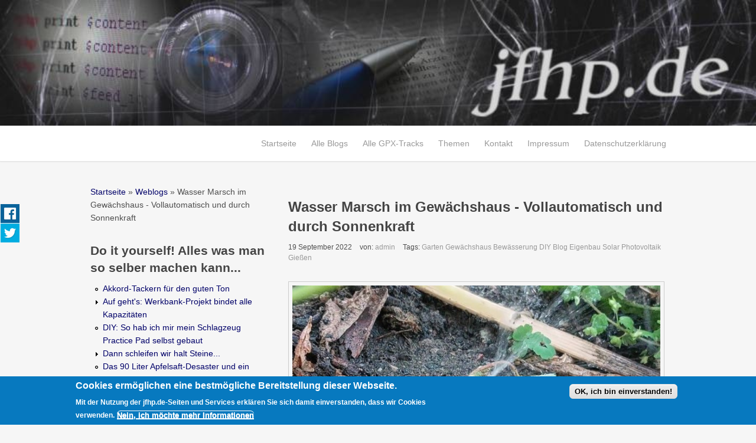

--- FILE ---
content_type: text/html; charset=utf-8
request_url: https://jfhp.de/comment/3719
body_size: 13607
content:
<!DOCTYPE html>
<html lang="de" dir="ltr"
  xmlns:content="http://purl.org/rss/1.0/modules/content/"
  xmlns:dc="http://purl.org/dc/terms/"
  xmlns:foaf="http://xmlns.com/foaf/0.1/"
  xmlns:og="http://ogp.me/ns#"
  xmlns:rdfs="http://www.w3.org/2000/01/rdf-schema#"
  xmlns:sioc="http://rdfs.org/sioc/ns#"
  xmlns:sioct="http://rdfs.org/sioc/types#"
  xmlns:skos="http://www.w3.org/2004/02/skos/core#"
  xmlns:xsd="http://www.w3.org/2001/XMLSchema#">
<head>
<meta charset="utf-8" />
<link rel="prev" href="/blog/so-baue-ich-mir-eine-automatische-12-volt-solar-gartenbew%C3%A4sserung" />
<link rel="up" href="/blog/so-baue-ich-mir-eine-automatische-12-volt-solar-gartenbew%C3%A4sserung" />
<link rel="next" href="/blog/warum-mein-fotostudio-eigenbau-koffer-jetzt-wieder-nur-koffer-sein-darf" />
<meta name="viewport" content="width=device-width, initial-scale=1, maximum-scale=1" />
<link rel="shortcut icon" href="https://jfhp.de/sites/default/files/logo2.jpg" type="image/jpeg" />
<meta name="description" content="Das hat mich schon lange in den Fingern gejuckt. Ein System, das im Gewächshaus das Gießen übernimmt. Regen kommt dort ja leider nicht an. Das ganze mit Sonnenstrom, Akku und Zeitschaltuhr. Praktisch, wenn man mal in den Urlaub möchte. Lange habe ich das aber vor mir her geschoben. Nicht meine Stärke sowas. Doch am Ende kann ich sagen, das war gar nicht soooo kompliziert," />
<meta name="generator" content="Drupal 7 (https://www.drupal.org)" />
<link rel="canonical" href="https://jfhp.de/blog/wasser-marsch-im-gew%C3%A4chshaus-vollautomatisch-und-durch-sonnenkraft" />
<link rel="shortlink" href="https://jfhp.de/node/787" />
<meta itemprop="name" content="Wasser Marsch im Gewächshaus - Vollautomatisch und durch Sonnenkraft" />
<meta itemprop="description" content="Das hat mich schon lange in den Fingern gejuckt. Ein System, das im Gewächshaus das Gießen übernimmt. Regen kommt dort ja leider nicht an. Das ganze mit Sonnenstrom, Akku und Zeitschaltuhr. Praktisch, wenn man mal in den Urlaub möchte. Lange habe ich das aber vor mir her geschoben. Nicht meine Stärke sowas. Doch am Ende kann ich sagen, das war gar nicht soooo kompliziert, recht günstig und noch besser: Das lässt sich ausbauen! Ich hab da schon so eine Idee..." />
<meta name="dcterms.title" content="Wasser Marsch im Gewächshaus - Vollautomatisch und durch Sonnenkraft" />
<meta name="dcterms.creator" content="admin" />
<meta name="dcterms.description" content="Das hat mich schon lange in den Fingern gejuckt. Ein System, das im Gewächshaus das Gießen übernimmt. Regen kommt dort ja leider nicht an. Das ganze mit Sonnenstrom, Akku und Zeitschaltuhr. Praktisch, wenn man mal in den Urlaub möchte. Lange habe ich das aber vor mir her geschoben. Nicht meine Stärke sowas. Doch am Ende kann ich sagen, das war gar nicht soooo kompliziert, recht günstig und noch besser: Das lässt sich ausbauen! Ich hab da schon so eine Idee..." />
<meta name="dcterms.date" content="2022-09-19T00:54+02:00" />
<meta name="dcterms.type" content="Text" />
<meta name="dcterms.format" content="text/html" />
<meta name="dcterms.identifier" content="https://jfhp.de/blog/wasser-marsch-im-gew%C3%A4chshaus-vollautomatisch-und-durch-sonnenkraft" />
<meta name="dcterms.language" content="de" />

<meta name="google-site-verification" content="PSO96IB7uV6jrFcp9_V43S92T-V4PVS1or7t_u96KBA" />

<title>Wasser Marsch im Gewächshaus - Vollautomatisch und durch Sonnenkraft | jfhp.de</title>
<link type="text/css" rel="stylesheet" href="https://jfhp.de/sites/default/files/css/css_xE-rWrJf-fncB6ztZfd2huxqgxu4WO-qwma6Xer30m4.css" media="all" />
<link type="text/css" rel="stylesheet" href="https://jfhp.de/sites/default/files/css/css_7zMms5VzhyLBEsgC022WlZbnuz6BsCMbE7EFEWLlq60.css" media="all" />
<link type="text/css" rel="stylesheet" href="https://jfhp.de/sites/default/files/css/css_191B5bDGGlPyG23ZFVb9E7AMdJGRFbc4aKJZCZBcTsk.css" media="all" />
<link type="text/css" rel="stylesheet" href="https://jfhp.de/sites/default/files/css/css_3LpNr63fOkLNqndVGcNpjz8EKcCqF-zXRXoOimkIXAc.css" media="all" />
<script type="text/javascript" src="https://jfhp.de/sites/default/files/js/js_Pt6OpwTd6jcHLRIjrE-eSPLWMxWDkcyYrPTIrXDSON0.js"></script>
<script type="text/javascript" src="https://jfhp.de/sites/default/files/js/js_no_WkzVLMsNZYs1mnIsGyIdUCloUYi9OZwm4ezAzL44.js"></script>
<script type="text/javascript" src="https://jfhp.de/sites/default/files/js/js_gHk2gWJ_Qw_jU2qRiUmSl7d8oly1Cx7lQFrqcp3RXcI.js"></script>
<script type="text/javascript" src="https://jfhp.de/sites/default/files/js/js_7ihWT--kjeDWPvsWWdDjJh-mHJ20IlwzpjYg1Bb--d0.js"></script>
<script type="text/javascript" src="https://jfhp.de/sites/default/files/js/js_Wmahw3fHSEe68LhvMnhycW_YsqED2gB-TbgE-IEenR8.js"></script>
<script type="text/javascript">
<!--//--><![CDATA[//><!--
jQuery.extend(Drupal.settings, {"basePath":"\/","pathPrefix":"","setHasJsCookie":0,"ajaxPageState":{"theme":"venture_theme","theme_token":"TMvOx2Ip1bojBtMAbMz_KHAUymDHmJgt-fTTJmzOkfk","js":{"0":1,"sites\/all\/modules\/eu_cookie_compliance\/js\/eu_cookie_compliance.min.js":1,"sites\/all\/modules\/jquery_update\/replace\/jquery\/1.12\/jquery.min.js":1,"misc\/jquery-extend-3.4.0.js":1,"misc\/jquery-html-prefilter-3.5.0-backport.js":1,"misc\/jquery.once.js":1,"misc\/drupal.js":1,"sites\/all\/modules\/jquery_update\/js\/jquery_browser.js":1,"sites\/all\/modules\/eu_cookie_compliance\/js\/jquery.cookie-1.4.1.min.js":1,"misc\/form.js":1,"sites\/all\/modules\/entityreference\/js\/entityreference.js":1,"public:\/\/languages\/de_Dvh5QTFnygxpouvrXO32d8nLr3ivJfhWxXsKT75PsME.js":1,"sites\/all\/modules\/captcha\/captcha.js":1,"sites\/all\/modules\/responsive_share_buttons\/js\/responsive_share_buttons.js":1,"sites\/all\/libraries\/jquery.cycle\/jquery.cycle.all.js":1,"sites\/all\/libraries\/jquery.imagesloaded\/jquery.imagesloaded.js":1,"sites\/all\/modules\/field_slideshow\/field_slideshow.js":1,"misc\/textarea.js":1,"modules\/filter\/filter.js":1,"sites\/all\/modules\/extlink\/js\/extlink.js":1,"sites\/all\/themes\/venture_theme\/js\/retina.js":1,"sites\/all\/themes\/venture_theme\/js\/plugins.js":1,"sites\/all\/themes\/venture_theme\/js\/global.js":1},"css":{"modules\/system\/system.base.css":1,"modules\/system\/system.menus.css":1,"modules\/system\/system.messages.css":1,"modules\/system\/system.theme.css":1,"modules\/book\/book.css":1,"modules\/comment\/comment.css":1,"modules\/field\/theme\/field.css":1,"sites\/all\/modules\/gpxtrackview\/gpxtrackview.css":1,"modules\/node\/node.css":1,"modules\/search\/search.css":1,"modules\/user\/user.css":1,"sites\/all\/modules\/extlink\/css\/extlink.css":1,"sites\/all\/modules\/views\/css\/views.css":1,"sites\/all\/modules\/ctools\/css\/ctools.css":1,"sites\/all\/modules\/tagadelic\/tagadelic.css":1,"sites\/all\/modules\/eu_cookie_compliance\/css\/eu_cookie_compliance.css":1,"sites\/all\/modules\/responsive_share_buttons\/css\/responsive_share_buttons.css":1,"sites\/all\/modules\/field_slideshow\/field_slideshow.css":1,"modules\/filter\/filter.css":1,"public:\/\/ctools\/css\/85760125e0b573c174141d9adf192778.css":1,"sites\/all\/themes\/venture_theme\/style.css":1,"sites\/all\/themes\/venture_theme\/css\/responsive.css":1}},"eu_cookie_compliance":{"cookie_policy_version":"1.0.0","popup_enabled":1,"popup_agreed_enabled":1,"popup_hide_agreed":0,"popup_clicking_confirmation":1,"popup_scrolling_confirmation":0,"popup_html_info":"\u003Cdiv class=\u0022eu-cookie-compliance-banner eu-cookie-compliance-banner-info eu-cookie-compliance-banner--default\u0022\u003E\n  \u003Cdiv class=\u0022popup-content info\u0022\u003E\n        \u003Cdiv id=\u0022popup-text\u0022\u003E\n      \u003Ch2\u003E\u003Cspan\u003ECookies erm\u00f6glichen eine bestm\u00f6gliche Bereitstellung dieser Webseite.\u0026nbsp; \u003C\/span\u003E\u003C\/h2\u003E\u003Cp\u003EMit der Nutzung der jfhp.de-Seiten und Services erkl\u00e4ren Sie sich damit einverstanden, dass wir Cookies verwenden.\u003C\/p\u003E              \u003Cbutton type=\u0022button\u0022 class=\u0022find-more-button eu-cookie-compliance-more-button\u0022\u003ENein, ich m\u00f6chte mehr Informationen\u003C\/button\u003E\n          \u003C\/div\u003E\n    \n    \u003Cdiv id=\u0022popup-buttons\u0022 class=\u0022\u0022\u003E\n            \u003Cbutton type=\u0022button\u0022 class=\u0022agree-button eu-cookie-compliance-default-button\u0022\u003EOK, ich bin einverstanden!\u003C\/button\u003E\n          \u003C\/div\u003E\n  \u003C\/div\u003E\n\u003C\/div\u003E","use_mobile_message":false,"mobile_popup_html_info":"\u003Cdiv class=\u0022eu-cookie-compliance-banner eu-cookie-compliance-banner-info eu-cookie-compliance-banner--default\u0022\u003E\n  \u003Cdiv class=\u0022popup-content info\u0022\u003E\n        \u003Cdiv id=\u0022popup-text\u0022\u003E\n                    \u003Cbutton type=\u0022button\u0022 class=\u0022find-more-button eu-cookie-compliance-more-button\u0022\u003ENein, ich m\u00f6chte mehr Informationen\u003C\/button\u003E\n          \u003C\/div\u003E\n    \n    \u003Cdiv id=\u0022popup-buttons\u0022 class=\u0022\u0022\u003E\n            \u003Cbutton type=\u0022button\u0022 class=\u0022agree-button eu-cookie-compliance-default-button\u0022\u003EOK, ich bin einverstanden!\u003C\/button\u003E\n          \u003C\/div\u003E\n  \u003C\/div\u003E\n\u003C\/div\u003E\n","mobile_breakpoint":"768","popup_html_agreed":"\u003Cdiv\u003E\n  \u003Cdiv class=\u0022popup-content agreed\u0022\u003E\n    \u003Cdiv id=\u0022popup-text\u0022\u003E\n      \u003Ch2\u003EDanke, dass Sie Cookies akzeptieren\u003C\/h2\u003E\u003Cp\u003ESie k\u00f6nnen diese Nachricht nun ausblenden, oder mehr \u00fcber Cookies erfahren.\u003C\/p\u003E    \u003C\/div\u003E\n    \u003Cdiv id=\u0022popup-buttons\u0022\u003E\n      \u003Cbutton type=\u0022button\u0022 class=\u0022hide-popup-button eu-cookie-compliance-hide-button\u0022\u003EAusblenden\u003C\/button\u003E\n              \u003Cbutton type=\u0022button\u0022 class=\u0022find-more-button eu-cookie-compliance-more-button-thank-you\u0022 \u003EMehr Informationen\u003C\/button\u003E\n          \u003C\/div\u003E\n  \u003C\/div\u003E\n\u003C\/div\u003E","popup_use_bare_css":false,"popup_height":"auto","popup_width":"100%","popup_delay":1000,"popup_link":"\/inhalt\/datenschutzerkl%C3%A4rung","popup_link_new_window":1,"popup_position":null,"fixed_top_position":false,"popup_language":"de","store_consent":false,"better_support_for_screen_readers":0,"reload_page":0,"domain":"","domain_all_sites":null,"popup_eu_only_js":0,"cookie_lifetime":"100","cookie_session":false,"disagree_do_not_show_popup":0,"method":"default","allowed_cookies":"","withdraw_markup":"\u003Cbutton type=\u0022button\u0022 class=\u0022eu-cookie-withdraw-tab\u0022\u003EPrivacy settings\u003C\/button\u003E\n\u003Cdiv class=\u0022eu-cookie-withdraw-banner\u0022\u003E\n  \u003Cdiv class=\u0022popup-content info\u0022\u003E\n    \u003Cdiv id=\u0022popup-text\u0022\u003E\n      \u003Ch2\u003EWe use cookies on this site to enhance your user experience\u003C\/h2\u003E\u003Cp\u003EYou have given your consent for us to set cookies.\u003C\/p\u003E    \u003C\/div\u003E\n    \u003Cdiv id=\u0022popup-buttons\u0022\u003E\n      \u003Cbutton type=\u0022button\u0022 class=\u0022eu-cookie-withdraw-button\u0022\u003EWithdraw consent\u003C\/button\u003E\n    \u003C\/div\u003E\n  \u003C\/div\u003E\n\u003C\/div\u003E\n","withdraw_enabled":false,"withdraw_button_on_info_popup":false,"cookie_categories":[],"cookie_categories_details":[],"enable_save_preferences_button":true,"cookie_name":"","cookie_value_disagreed":"0","cookie_value_agreed_show_thank_you":"1","cookie_value_agreed":"2","containing_element":"body","automatic_cookies_removal":true,"close_button_action":"close_banner"},"field_slideshow":{"field-slideshow-1":{"fx":"fade","speed":"1000","timeout":"0","pause":0,"start_on_hover":0,"carousel_visible":"3","carousel_scroll":"1","carousel_speed":"500","carousel_vertical":0,"carousel_circular":0,"carousel_follow":0,"carousel_skin":"","pager":"number","controls":{"#theme":"field_slideshow_controls","#slideshow_id":1,"#controls_pause":0}}},"wysiwyg":{"triggers":{"edit-comment-body-und-0-value":{"field":"edit-comment-body-und-0-value","resizable":1,"activeFormat":"7"}}},"urlIsAjaxTrusted":{"\/comment\/reply\/787":true,"\/comment\/3719":true},"extlink":{"extTarget":"_blank","extClass":"ext","extLabel":"(link is external)","extImgClass":0,"extIconPlacement":"append","extSubdomains":1,"extExclude":"","extInclude":"","extCssExclude":"","extCssExplicit":"","extAlert":0,"extAlertText":"This link will take you to an external web site. We are not responsible for their content.","mailtoClass":"mailto","mailtoLabel":"(link sends e-mail)","extUseFontAwesome":false}});
//--><!]]>
</script>
<!--[if lt IE 9]><script src="/sites/all/themes/venture_theme/js/html5.js"></script><![endif]-->

<script async src="//pagead2.googlesyndication.com/pagead/js/adsbygoogle.js"></script>
<script>
  (adsbygoogle = window.adsbygoogle || []).push({
    google_ad_client: "ca-pub-7937473542070722",
    enable_page_level_ads: true
  });
</script>

</head>
<body class="html not-front not-logged-in one-sidebar sidebar-first page-node page-node- page-node-787 node-type-blog">
  <div id="share-wrapper">
<ul class="share-inner-wrp">
        <!-- Facebook -->
                  <li class="facebook button-wrap"><a href="#">Facebook</a></li>
                <!-- Twitter -->
                  <li class="twitter button-wrap"><a href="#">Tweet</a></li>
                
         <!-- Digg -->
                
        <!-- Stumbleupon -->
              
         <!-- Delicious -->
                
        <!-- Google -->
                
    </ul>
</div>  <div id="wrap">
  

      <div id="homepage-slider-wrap" class="clr flexslider-container">
    <div id="homepage-slider" class="flexslider">
      <ul class="slides clr">
        <li class="homepage-slider-slide">
          <a href="/">
            <div class="homepage-slide-inner container">
                            <div class="homepage-slide-content">
               
              </div>
                          </div>
            <img src="/sites/all/themes/venture_theme/images/slide-image-1.jpg">
          </a>
        </li>
       
      </ul>
    </div>
  </div>
    

  
  
  
  <div id="header-wrap" class="clr fixed-header">
    <header id="header" class="site-header clr container">
      <div id="logo" class="clr">
                <h2 id="site-name">
          <a href="/" title="Startseite"></a>
        </h2>
              </div>
      <div id="sidr-close"><a href="#sidr-close" class="toggle-sidr-close"></a></div>
      <div id="site-navigation-wrap">
        <a href="#sidr-main" id="navigation-toggle"><span class="fa fa-bars"></span>Menu</a>
        <nav id="site-navigation" class="navigation main-navigation clr" role="navigation">
          <div id="main-menu" class="menu-main-container">
            <ul class="menu"><li class="first leaf"><a href="/" title="">Startseite</a></li>
<li class="leaf"><a href="/blog" title="">Alle Blogs</a></li>
<li class="leaf"><a href="/alle-gpx-tracks" title="">Alle GPX-Tracks</a></li>
<li class="leaf"><a href="/themen" title="">Themen</a></li>
<li class="leaf"><a href="/contact" title="">Kontakt</a></li>
<li class="leaf"><a href="/inhalt/impressum" title="Impressum">Impressum</a></li>
<li class="last leaf"><a href="/inhalt/datenschutzerkl%C3%A4rung">Datenschutzerklärung</a></li>
</ul>          </div>
        </nav>
      </div>
    </header>
  </div>
  
   
  

  <div id="main" class="site-main container clr">
        <div id="primary" class="content-area clr">
      <section id="content" role="main" class="site-content left-content clr">
                        <div id="content_top"><div class="region region-content-top">
  <div id="block-block-9" class="block block-block">

      
  <div class="content">
    <script async src="https://pagead2.googlesyndication.com/pagead/js/adsbygoogle.js?client=ca-pub-7937473542070722"
     crossorigin="anonymous"></script>
  </div>
  
</div> <!-- /.block -->
</div>
 <!-- /.region -->
</div>        <div id="content-wrap">
                    <h1 class="page-title">Wasser Marsch im Gewächshaus - Vollautomatisch und durch Sonnenkraft   </h1>                                                             
                    
                     
          <div class="region region-content">
  <div id="block-system-main" class="block block-system">

      
  <div class="content">
                        <span property="dc:title" content="Wasser Marsch im Gewächshaus - Vollautomatisch und durch Sonnenkraft   " class="rdf-meta element-hidden"></span><span property="sioc:num_replies" content="5" datatype="xsd:integer" class="rdf-meta element-hidden"></span>      
      
        
              <ul class="meta clearfix">
          <li><span property="dc:date dc:created" content="2022-09-19T00:54:32+02:00" datatype="xsd:dateTime">19 September 2022</span></li>
          <li>von: <span rel="sioc:has_creator"><a href="/user/admin" title="Benutzerprofil anzeigen." class="username" xml:lang="" about="/user/admin" typeof="sioc:UserAccount" property="foaf:name" datatype="">admin</a></span></li>  
          <li>Tags: 
            <a href="/tags/blogs/garten">Garten</a> <a href="/tags/tags/gew%C3%A4chshaus">Gewächshaus</a> <a href="/tags/tags/bew%C3%A4sserung">Bewässerung</a> <a href="/tags/blogs/diy">DIY</a> <a href="/tags/blogs/blog">Blog</a> <a href="/tags/blogs/eigenbau">Eigenbau</a> <a href="/tags/tags/solar">Solar</a> <a href="/tags/tags/photovoltaik">Photovoltaik</a> <a href="/tags/tags/gie%C3%9Fen">Gießen</a>          
          </li> 
        </ul>
        <br>
      
      
  
 

  <div class="content">
    <div class="field field-name-field-bild-zum-beitrag field-type-image field-label-hidden"><div class="field-items"><div class="field-item even"><div id="field-slideshow-1-wrapper" class="field-slideshow-wrapper">

  
  
  
  <div class="field-slideshow field-slideshow-1 effect-fade timeout-0 with-pager with-controls" style="width:681px; height:450px">
          <div class="field-slideshow-slide field-slideshow-slide-1 even first">
        <img class="field-slideshow-image field-slideshow-image-1" typeof="foaf:Image" src="https://jfhp.de/sites/default/files/styles/gro__artikelansicht_/public/allebilder/%5Buid%5D/DIY%20Garten-%20und%20Gew%C3%A4chshausbew%C3%A4sserung%2012%20Volt%20Solar.jpg?itok=QbdkXv3_" width="681" height="450" alt="Im Gewächshaus übernimmt nun meine DIY 12-Volt-Anlage das Gießen. Die Sonne liefert Strom für Pumpe und Akku. " title="Im Gewächshaus übernimmt nun meine DIY 12-Volt-Anlage das Gießen. Die Sonne liefert Strom für Pumpe und Akku. " />                  <div class="field-slideshow-caption">
            <span class="field-slideshow-caption-text">Im Gewächshaus übernimmt nun meine DIY 12-Volt-Anlage das Gießen. Die Sonne liefert Strom für Pumpe und Akku. </span>
          </div>
              </div>
      </div>

  
  
</div>
</div></div></div><div id="block-block-10" class="block block-block">

      
  <div class="content">
    <br>
<script async src="//pagead2.googlesyndication.com/pagead/js/adsbygoogle.js"></script>
<!-- 320 x 100 Large Mobile Banner -->
<ins class="adsbygoogle"
     style="float:right; margin: 10px; margin-top:100px; display:flex; width:320px; height:100px"
     data-ad-client="ca-pub-7937473542070722"
     data-ad-slot="3893288547"></ins>
<script>
(adsbygoogle = window.adsbygoogle || []).push({});
</script>
<br>
  </div>
  
</div> <!-- /.block -->
<div class="field field-name-body field-type-text-with-summary field-label-hidden"><div class="field-items"><div class="field-item even" property="content:encoded"><p>Das hat mich schon lange in den Fingern gejuckt. Ein System, das im Gewächshaus das Gießen übernimmt. Regen kommt dort ja leider nicht an. Das ganze mit Sonnenstrom, Akku und Zeitschaltuhr. Praktisch, wenn man mal in den Urlaub möchte. Lange habe ich das aber vor mir her geschoben. Nicht meine Stärke sowas. Doch am Ende kann ich sagen, das war gar nicht soooo kompliziert, recht günstig und noch besser: Das lässt sich ausbauen! Ich hab da schon so eine Idee...&nbsp;</p><p>Es war eigentlich wie immer, bis man zu der Erkenntnis kommt, es selbst zu bauen. Käufliche Systeme sind entweder zu teuer, zu klein oder zu überdimensioniert. Oder sie bieten einfach nicht exakt das, was man wirklich braucht. Also stand nach langer Recherche doch wieder der Eigenbau an. Im Keller, die ersten Tests und Überlegungen:</p><div class="embed-youtube"><iframe title="YouTube video player" src="https://www.youtube-nocookie.com/embed/VN0tuHZufEQ" frameborder="0" width="560" height="315"></iframe></div><p>&nbsp;</p><p>So weit so gut. In der Realität im Gewächshaus war aber schnell klar, so wird das nix. Erst kam kein Wasser aus den Löchern, dann saugte der Schlauch die ganze Tonne leer, ganz ohne ohne Pumpe und Strom. Die tage bis zum Urlaub wurden langsam knapp. Pünktlich vor der Ziellinie hat dann doch alles so funktioniert, wie ich mir das vorgestellt habe. Aus einem vollen 200-Liter-Fass hat die Eigenbau-Bewässerung die Pflanzen zwei Wochen lang autark mit Wasser versorgt. Nichts ist vertrocknet. Ich würde mal sagen, das war gut berechnet - ich habe den Timer so programmiert, dass 200 Liter ausreichen. Bei meiner Rückkehr waren dann vielleicht noch 30 bis 40 Liter Wasser im Fass. Gut gegangen. Hier das Video dazu:&nbsp;</p><div class="embed-youtube"><iframe title="YouTube video player" src="https://www.youtube-nocookie.com/embed/v6p2L_IR9gI" frameborder="0" width="560" height="315"></iframe></div><p>&nbsp;</p><p>Die Anlage läuft nun einfach weiter so, bislang ohne Mucken und Murren. Ich muss nicht mehr täglich gießen, lediglich zweimal die Woche den etwas kleineren Baueimer auffüllen. Das Fass durfte wieder an die Dachrinne umziehen.&nbsp;</p><p>Während nun alles so schön rund läuft, sind mir nach und nach neue Ideen gekommen, was man damit noch so alles anstellen könnte, ohne alles groß umzubauen.&nbsp;</p><p><strong>Die Idee mit der Wärme</strong>&nbsp;</p><p>Und da kam mir diese Idee: Es gibt ja die eine oder andere Pflanze, die man nicht dem ganz harten Winter aussetzen sollte. Beim mir sind es aktuell geimpfte Pilzstämme in der Durchwachsungsphase. Das Gewächshaus schied dafür bislang aus. Zu kalt in der Nacht und an schattigen Tagen. Doch wäre es nicht möglich, mit einem Sonnenkollektor die Wärme der Sonne zu ernten, und in den Boden zu verfrachten, oder in ein Wasserfass, oder, oder, oder. Das ließe sich mit meiner Bewässerungsanlage sicher recht einfach realisieren. Bei der Wassertonnen-Variante, würde ich nur noch einen zweiten Schalkreis benötigen, um in der Nacht die Wärme aus der Tonne ins Gewächshaus abzugeben.&nbsp; Die Frage wäre nur, wie weit die Wärme in so einer Tonne reicht und ob der Akku für sowas ausreicht. Oder die Wärme direkt am Tage in die Erde abgeben? Auch ne Idee. Oder als&nbsp;Poolheizung im Sommer? Die Ideen-Liste wird immer länger. Ich muss mir das alles auf jeden Fall mal genauer durch den Kopf gehen lassen. Mal sehen, ob hier nicht das eine oder andere neue Bastelprojekt abfällt.&nbsp;</p></div></div></div><div class="field field-name-field-verknuepfen field-type-node-reference field-label-inline clearfix"><div class="field-label">Zum Thema:&nbsp;</div><div class="field-items"><div class="field-item even"><a href="/blog/so-baue-ich-mir-eine-automatische-12-volt-solar-gartenbew%C3%A4sserung">So baue ich mir eine automatische 12-Volt-Solar-Gartenbewässerung </a></div></div></div>  <div id="book-navigation-486" class="book-navigation">
    
        <div class="page-links clearfix">
              <a href="/blog/so-baue-ich-mir-eine-automatische-12-volt-solar-gartenbew%C3%A4sserung" class="page-previous" title="vorherige Seite">‹ So baue ich mir eine automatische 12-Volt-Solar-Gartenbewässerung </a>
                    <a href="/blog/so-baue-ich-mir-eine-automatische-12-volt-solar-gartenbew%C3%A4sserung" class="page-up" title="Gehe zur übergeordneten Seite">nach oben</a>
                    <a href="/blog/warum-mein-fotostudio-eigenbau-koffer-jetzt-wieder-nur-koffer-sein-darf" class="page-next" title="nächste Seite">Warum mein Fotostudio-Eigenbau-Koffer jetzt wieder nur Koffer sein darf ›</a>
          </div>
    
  </div>
    
  </div>
<br>
      <footer>
      <ul class="links inline"><li class="comment-add first last active"><a href="/blog/wasser-marsch-im-gew%C3%A4chshaus-vollautomatisch-und-durch-sonnenkraft#comment-form" title="Teilen Sie Ihre Gedanken und Meinungen zu diesem Beitrag mit." class="active">Neuen Kommentar schreiben</a></li>
</ul>    </footer>
  <br>
  <div id="comments" class="comment-wrapper">
          <h2 class="title">Kommentare</h2>
      
  <a id="comment-3719"></a>
<div class="comment comment-by-anonymous clearfix" about="/comment/3719#comment-3719" typeof="sioc:Post sioct:Comment">

  <div class="attribution">

    
    <div class="comment-submitted">
      <p class="commenter-name">
        <span rel="sioc:has_creator"><span class="username" xml:lang="" typeof="sioc:UserAccount" property="foaf:name" datatype="">Chris (nicht überprüft)</span></span>      </p>
      <p class="comment-time">
        <span property="dc:date dc:created" content="2023-09-16T18:41:03+02:00" datatype="xsd:dateTime">Sa, 16/09/2023 - 18:41</span>      </p>
      <p class="comment-permalink">
        <a href="/comment/3719#comment-3719" class="permalink" rel="bookmark">Permanenter Link</a>      </p>
    </div>
  </div>

  <div class="comment-text">
    <div class="comment-arrow"></div>

    
        <h3 property="dc:title" datatype=""><a href="/comment/3719#comment-3719" class="permalink" rel="bookmark">Rückschlagventil</a></h3>
    
    <div class="content">
      <span rel="sioc:reply_of" resource="/blog/wasser-marsch-im-gew%C3%A4chshaus-vollautomatisch-und-durch-sonnenkraft" class="rdf-meta element-hidden"></span><div class="field field-name-comment-body field-type-text-long field-label-hidden"><div class="field-items"><div class="field-item even" property="content:encoded"><p>Hallo,<br />
ich finde deine Konstuktion super und würde es gerne nachbauen. Kannst du mir erklären wie bzw. wo du das Rückschlagventil eingebaut hast. Das habe ich leider nicht kapiert.<br />
VG Chris</p>
</div></div></div>          </div> <!-- /.content -->

    <ul class="links inline"><li class="comment-reply first last"><a href="/comment/reply/787/3719">Antworten</a></li>
</ul>  </div> <!-- /.comment-text -->
</div>
<a id="comment-3722"></a>
<div class="comment comment-by-node-author clearfix" about="/comment/3722#comment-3722" typeof="sioc:Post sioct:Comment">

  <div class="attribution">

      <div class="user-picture">
    <a href="/user/admin" title="Benutzerprofil anzeigen."><img typeof="foaf:Image" src="https://jfhp.de/sites/default/files/pictures/picture-1.jpg" alt="Bild von admin" title="Bild von admin" /></a>  </div>

    <div class="comment-submitted">
      <p class="commenter-name">
        <span rel="sioc:has_creator"><a href="/user/admin" title="Benutzerprofil anzeigen." class="username" xml:lang="" about="/user/admin" typeof="sioc:UserAccount" property="foaf:name" datatype="">admin</a></span>      </p>
      <p class="comment-time">
        <span property="dc:date dc:created" content="2023-09-27T23:51:57+02:00" datatype="xsd:dateTime">Mi, 27/09/2023 - 23:51</span>      </p>
      <p class="comment-permalink">
        <a href="/comment/3722#comment-3722" class="permalink" rel="bookmark">Permanenter Link</a>      </p>
    </div>
  </div>

  <div class="comment-text">
    <div class="comment-arrow"></div>

    
        <h3 property="dc:title" datatype=""><a href="/comment/3722#comment-3722" class="permalink" rel="bookmark">Mach ich gerne. </a></h3>
    
    <div class="content">
      <span rel="sioc:reply_of" resource="/blog/wasser-marsch-im-gew%C3%A4chshaus-vollautomatisch-und-durch-sonnenkraft" class="rdf-meta element-hidden"></span><div class="field field-name-comment-body field-type-text-long field-label-hidden"><div class="field-items"><div class="field-item even" property="content:encoded"><p>Bei Minute fünf im Video sieht man es. Schlauch nach rechts geht zur Pumpe im Fass. Schlauch nach links zu den Sprinklern im Beet.&nbsp; Ohne Ventil würde der Unterdruck das gesamte Fass leeren sobald die Pumpe ausgeht. Läuft die Pumpe herrscht ein Überdruck in der Leitung, das Ventil ist geschlossen. Sobald die Pumpe ausgeht, entsteht im Schlauch ein Sog, der durch das sich dadurch öffnende Ventil unterbrochen wird.&nbsp; Ich hoffe, nun ist es verständlich. Grüße&nbsp;</p></div></div></div>          </div> <!-- /.content -->

    <ul class="links inline"><li class="comment-reply first last"><a href="/comment/reply/787/3722">Antworten</a></li>
</ul>  </div> <!-- /.comment-text -->
</div>
<a id="comment-3736"></a>
<div class="comment comment-by-anonymous clearfix" about="/comment/3736#comment-3736" typeof="sioc:Post sioct:Comment">

  <div class="attribution">

    
    <div class="comment-submitted">
      <p class="commenter-name">
        <span rel="sioc:has_creator"><span class="username" xml:lang="" typeof="sioc:UserAccount" property="foaf:name" datatype="">moritz (nicht überprüft)</span></span>      </p>
      <p class="comment-time">
        <span property="dc:date dc:created" content="2024-06-27T16:01:03+02:00" datatype="xsd:dateTime">Do, 27/06/2024 - 16:01</span>      </p>
      <p class="comment-permalink">
        <a href="/comment/3736#comment-3736" class="permalink" rel="bookmark">Permanenter Link</a>      </p>
    </div>
  </div>

  <div class="comment-text">
    <div class="comment-arrow"></div>

    
        <h3 property="dc:title" datatype=""><a href="/comment/3736#comment-3736" class="permalink" rel="bookmark">Blindstopfen / Pumpe</a></h3>
    
    <div class="content">
      <span rel="sioc:reply_of" resource="/blog/wasser-marsch-im-gew%C3%A4chshaus-vollautomatisch-und-durch-sonnenkraft" class="rdf-meta element-hidden"></span><div class="field field-name-comment-body field-type-text-long field-label-hidden"><div class="field-items"><div class="field-item even" property="content:encoded"><p>hey, das sieht interessant aus und ich würde gerne einmal probieren, eine ähnliche anlage zu basteln! zwei fragen habe ich noch: hast du am ende mit einem blindstopfen am ende des schlauchs gearbeitet? und wie viel förderleistung hat deine pumpe? viele liebe grüße!</p>
</div></div></div>          </div> <!-- /.content -->

    <ul class="links inline"><li class="comment-reply first last"><a href="/comment/reply/787/3736">Antworten</a></li>
</ul>  </div> <!-- /.comment-text -->
</div>

<div class="indented"><a id="comment-3737"></a>
<div class="comment comment-by-node-author clearfix" about="/comment/3737#comment-3737" typeof="sioc:Post sioct:Comment">

  <div class="attribution">

      <div class="user-picture">
    <a href="/user/admin" title="Benutzerprofil anzeigen."><img typeof="foaf:Image" src="https://jfhp.de/sites/default/files/pictures/picture-1.jpg" alt="Bild von admin" title="Bild von admin" /></a>  </div>

    <div class="comment-submitted">
      <p class="commenter-name">
        <span rel="sioc:has_creator"><a href="/user/admin" title="Benutzerprofil anzeigen." class="username" xml:lang="" about="/user/admin" typeof="sioc:UserAccount" property="foaf:name" datatype="">admin</a></span>      </p>
      <p class="comment-time">
        <span property="dc:date dc:created" content="2024-06-27T22:53:04+02:00" datatype="xsd:dateTime">Do, 27/06/2024 - 22:53</span>      </p>
      <p class="comment-permalink">
        <a href="/comment/3737#comment-3737" class="permalink" rel="bookmark">Permanenter Link</a>      </p>
    </div>
  </div>

  <div class="comment-text">
    <div class="comment-arrow"></div>

    
        <h3 property="dc:title" datatype=""><a href="/comment/3737#comment-3737" class="permalink" rel="bookmark">@moritz</a></h3>
    
    <div class="content">
      <span rel="sioc:reply_of" resource="/blog/wasser-marsch-im-gew%C3%A4chshaus-vollautomatisch-und-durch-sonnenkraft" class="rdf-meta element-hidden"></span><span rel="sioc:reply_of" resource="/comment/3736#comment-3736" class="rdf-meta element-hidden"></span><div class="field field-name-comment-body field-type-text-long field-label-hidden"><div class="field-items"><div class="field-item even" property="content:encoded"><p>Am Ende ist bei mir so eine günstige Spritzdüse montiert. Die kann ich einfach zudrehen. Man könnte auch abklemmen oder ein Stopfen reindrücken. Ohne Stopfen würde das Wasser einfach dort austreten, als aus den kleinen Löchern. Die Pumpe hat so 12L pro Minute Förderleistung, laut Datenblatt.Das dürfte so auch hinkommen&nbsp;&nbsp;</p></div></div></div>          </div> <!-- /.content -->

    <ul class="links inline"><li class="comment-reply first last"><a href="/comment/reply/787/3737">Antworten</a></li>
</ul>  </div> <!-- /.comment-text -->
</div>
</div><a id="comment-3755"></a>
<div class="comment comment-by-node-author clearfix" about="/comment/3755#comment-3755" typeof="sioc:Post sioct:Comment">

  <div class="attribution">

      <div class="user-picture">
    <a href="/user/admin" title="Benutzerprofil anzeigen."><img typeof="foaf:Image" src="https://jfhp.de/sites/default/files/pictures/picture-1.jpg" alt="Bild von admin" title="Bild von admin" /></a>  </div>

    <div class="comment-submitted">
      <p class="commenter-name">
        <span rel="sioc:has_creator"><a href="/user/admin" title="Benutzerprofil anzeigen." class="username" xml:lang="" about="/user/admin" typeof="sioc:UserAccount" property="foaf:name" datatype="">admin</a></span>      </p>
      <p class="comment-time">
        <span property="dc:date dc:created" content="2025-07-23T00:18:10+02:00" datatype="xsd:dateTime">Mi, 23/07/2025 - 00:18</span>      </p>
      <p class="comment-permalink">
        <a href="/comment/3755#comment-3755" class="permalink" rel="bookmark">Permanenter Link</a>      </p>
    </div>
  </div>

  <div class="comment-text">
    <div class="comment-arrow"></div>

    
        <h3 property="dc:title" datatype=""><a href="/comment/3755#comment-3755" class="permalink" rel="bookmark">Auch in Jahr vier alles OK   </a></h3>
    
    <div class="content">
      <span rel="sioc:reply_of" resource="/blog/wasser-marsch-im-gew%C3%A4chshaus-vollautomatisch-und-durch-sonnenkraft" class="rdf-meta element-hidden"></span><div class="field field-name-comment-body field-type-text-long field-label-hidden"><div class="field-items"><div class="field-item even" property="content:encoded"><p>Jetzt ist die Pumpe mittlerweile im vierten Sommer im Einsatz. Bislang gab es keine Probleme.&nbsp; Auf- und Abbau im Frühling und Herbst gehen schnell von der Hand. Anschließen, fertig. Die Zeitschaltuhr muss nicht einmal neu programmiert werden, wenn man ab und an auch im Winter die Sonne auf das Panel scheinen lässt, z.B. am Kellerfenster. Reicht. Damit bleibt die kaputte Billuigpumpe aus Saison drei der einzige Schaden bislang.&nbsp; Hier noch ein kurzer Clip aus diesem Sommer:&nbsp;</p><div class="embed-youtube"><iframe title="YouTube video player" src="https://www.youtube.com/embed/dEmDnMqhTzM" frameborder="0" width="315" height="560"></iframe></div><p>&nbsp;</p></div></div></div>          </div> <!-- /.content -->

    <ul class="links inline"><li class="comment-reply first last"><a href="/comment/reply/787/3755">Antworten</a></li>
</ul>  </div> <!-- /.comment-text -->
</div>

      <h2 class="title comment-form">Neuen Kommentar schreiben</h2>
    <form class="comment-form user-info-from-cookie" action="/comment/reply/787" method="post" id="comment-form" accept-charset="UTF-8"><div><div class="form-item form-type-textfield form-item-name">
  <label for="edit-name">Ihr Name <span class="form-required" title="Dieses Feld wird benötigt.">*</span></label>
 <input type="text" id="edit-name" name="name" value="" size="30" maxlength="60" class="form-text required" />
</div>
<div class="form-item form-type-textfield form-item-mail">
  <label for="edit-mail">E-Mail-Adresse <span class="form-required" title="Dieses Feld wird benötigt.">*</span></label>
 <input type="text" id="edit-mail" name="mail" value="" size="30" maxlength="64" class="form-text required" />
<div class="description">Der Inhalt dieses Feldes wird nicht öffentlich zugänglich angezeigt.</div>
</div>
<div class="form-item form-type-textfield form-item-homepage">
  <label for="edit-homepage">Homepage </label>
 <input type="text" id="edit-homepage" name="homepage" value="" size="30" maxlength="255" class="form-text" />
</div>
<div class="form-item form-type-textfield form-item-subject">
  <label for="edit-subject">Betreff </label>
 <input type="text" id="edit-subject" name="subject" value="" size="60" maxlength="64" class="form-text" />
</div>
<div class="field-type-text-long field-name-comment-body field-widget-text-textarea form-wrapper" id="edit-comment-body"><div id="comment-body-add-more-wrapper"><div class="text-format-wrapper"><div class="form-item form-type-textarea form-item-comment-body-und-0-value">
  <label for="edit-comment-body-und-0-value">Kommentar <span class="form-required" title="Dieses Feld wird benötigt.">*</span></label>
 <div class="form-textarea-wrapper resizable"><textarea class="text-full wysiwyg form-textarea required" id="edit-comment-body-und-0-value" name="comment_body[und][0][value]" cols="60" rows="5"></textarea></div>
</div>
<fieldset class="filter-wrapper form-wrapper" id="edit-comment-body-und-0-format"><div class="fieldset-wrapper"><div class="filter-help form-wrapper" id="edit-comment-body-und-0-format-help"><p><a href="/filter/tips" target="_blank">Weitere Informationen über Textformate</a></p></div><div class="filter-guidelines form-wrapper" id="edit-comment-body-und-0-format-guidelines"><div class="filter-guidelines-item filter-guidelines-7"><h3>Plain text</h3><ul class="tips"><li>Keine HTML-Tags erlaubt.</li><li>Internet- und E-Mail-Adressen werden automatisch umgewandelt.</li><li>Zeilen und Absätze werden automatisch erzeugt.</li></ul></div></div></div></fieldset>
</div>
</div></div><input type="hidden" name="form_build_id" value="form-Fu2h_BeEuwexNJurgfP_dh9NDIS8hScIMHRy5Ivvz3Y" />
<input type="hidden" name="form_id" value="comment_node_blog_form" />
<fieldset class="captcha form-wrapper"><legend><span class="fieldset-legend">CAPTCHA</span></legend><div class="fieldset-wrapper"><div class="fieldset-description">Diese Frage hat den Zweck zu testen, ob Sie ein menschlicher Benutzer sind und um automatisiertem Spam vorzubeugen.</div><input type="hidden" name="captcha_sid" value="5260984" />
<input type="hidden" name="captcha_token" value="e2f5c6243cb43ec7a4d2fd18c4df7ce3" />
<img typeof="foaf:Image" src="/image_captcha?sid=5260984&amp;ts=1764780270" width="288" height="96" alt="Bild-CAPTCHA" title="Bild-CAPTCHA" /><div class="form-item form-type-textfield form-item-captcha-response">
  <label for="edit-captcha-response">Welche Zeichen sind in dem Bild zu sehen? <span class="form-required" title="Dieses Feld wird benötigt.">*</span></label>
 <input type="text" id="edit-captcha-response" name="captcha_response" value="" size="15" maxlength="128" class="form-text required" />
<div class="description">Enter the characters shown in the image.</div>
</div>
</div></fieldset>
<div class="form-actions form-wrapper" id="edit-actions"><input type="submit" id="edit-submit" name="op" value="Speichern" class="form-submit" /><input type="submit" id="edit-preview" name="op" value="Vorschau" class="form-submit" /></div></div></form>  </div>

  </div>
  
</div> <!-- /.block -->
</div>
 <!-- /.region -->
        </div>
      </section>

              <aside id="secondary" class="sidebar-container" role="complementary">
         <div class="region region-sidebar-first">
  <div id="block-easy-breadcrumb-easy-breadcrumb" class="block block-easy-breadcrumb">

      
  <div class="content">
      <div itemscope class="easy-breadcrumb" itemtype="http://data-vocabulary.org/Breadcrumb">
          <span itemprop="title"><a href="/" class="easy-breadcrumb_segment easy-breadcrumb_segment-front">Startseite</a></span>               <span class="easy-breadcrumb_segment-separator">»</span>
                <span itemprop="title"><a href="/blog" class="easy-breadcrumb_segment easy-breadcrumb_segment-1">Weblogs</a></span>               <span class="easy-breadcrumb_segment-separator">»</span>
                <span class="easy-breadcrumb_segment easy-breadcrumb_segment-title" itemprop="title">Wasser Marsch im Gewächshaus - Vollautomatisch und durch Sonnenkraft   </span>            </div>
  </div>
  
</div> <!-- /.block -->
<div id="block-book-navigation" class="block block-book">

        <h2 ><span><a href="/blog/do-it-yourself-alles-was-man-so-selber-machen-kann" class="book-title">Do it yourself! Alles was man so selber machen kann...</a></span></h2>
    
  <div class="content">
    <ul class="menu"><li class="first leaf"><a href="/blog/akkord-tackern-f%C3%BCr-den-guten-ton">Akkord-Tackern für den guten Ton  </a></li>
<li class="collapsed"><a href="/blog/auf-gehts-werkbank-projekt-bindet-alle-kapazit%C3%A4ten">Auf geht&#039;s: Werkbank-Projekt bindet alle Kapazitäten</a></li>
<li class="leaf"><a href="/blog/diy-so-hab-ich-mir-mein-schlagzeug-practice-pad-selbst-gebaut">DIY: So hab ich mir mein Schlagzeug Practice Pad selbst gebaut</a></li>
<li class="collapsed"><a href="/blog/dann-schleifen-wir-halt-steine">Dann schleifen wir halt Steine...  </a></li>
<li class="leaf"><a href="/blog/das-90-liter-apfelsaft-desaster-und-ein-vers%C3%B6hnliches-ende">Das 90 Liter Apfelsaft-Desaster und ein versöhnliches Ende</a></li>
<li class="leaf"><a href="/blog/das-diy-insektenhotel-und-warum-alles-nur-ein-testlauf-ist">Das DIY-Insektenhotel und warum alles nur ein Testlauf ist  </a></li>
<li class="leaf"><a href="/blog/der-moment-wenn-der-liegestuhl-dich-nicht-mehr-tr%C3%A4gt">Der Moment, wenn der Liegestuhl dich nicht mehr trägt</a></li>
<li class="leaf"><a href="/blog/die-bank-lang-muss-sie-sein-schick-stabil-und-einfach-zu-bauen">Die Bank: Lang muss sie sein, schick, stabil und einfach zu bauen</a></li>
<li class="leaf"><a href="/blog/die-diy-werkbank-ist-gut-gelandet">Die DIY-Werkbank ist gut gelandet</a></li>
<li class="leaf"><a href="/blog/eigenbau-makro-vorsatz-f%C3%BCr-die-actioncam-actionpro-x7">Eigenbau Makro-Vorsatz für die Actioncam Actionpro X7</a></li>
<li class="leaf"><a href="/blog/ein-deckel-f%C3%BCr-das-erbst%C3%BCck">Ein Deckel für das Erbstück  </a></li>
<li class="leaf"><a href="/blog/einen-generator-selber-bauen-ja-das-versuche-ich-jetzt-einfach-mal">Einen Generator selber bauen?! Ja, das versuche ich jetzt einfach mal</a></li>
<li class="collapsed"><a href="/blog/fidget-spinner-trend-ist-vorbei-jetzt-gibts-g%C3%BCnstige-kugellager-im-euro-shop">Fidget-Spinner-Trend ist vorbei - Jetzt gibt&#039;s günstige Kugellager im Euro-Shop</a></li>
<li class="leaf"><a href="/blog/french-cleat-eigenbau-sorgt-f%C3%BCr-ordnung-und-leere-restekiste">French Cleat-Eigenbau sorgt für Ordnung und leere Restekiste</a></li>
<li class="leaf"><a href="/blog/f%C3%BCr-das-diy-apfelringe-trockengestell-muss-ich-erst-fingerzinken-auf-der-kreiss%C3%A4ge-beherrschen">Für das DIY-Apfelringe-Trockengestell muss ich erst Fingerzinken auf der Kreissäge beherrschen</a></li>
<li class="leaf"><a href="/blog/ganz-sch%C3%B6n-dicht-mit-diesen-selbstgemachten-silikon-dichtungen-tropft-der-braukessel-garantiert">Ganz schön dicht: Mit diesen selbstgemachten Silikon-Dichtungen tropft der Braukessel garantiert nicht mehr</a></li>
<li class="leaf"><a href="/blog/hardware-loetereien-und-dslr-remote-app-praxistest">Hardware-Lötereien und DSLR Remote App Praxistest</a></li>
<li class="leaf"><a href="/blog/jetzt-wirds-massiv-so-baut-ihr-euch-ein-stabiles-astro-stativ">Jetzt wird&#039;s massiv: So baut Ihr euch ein stabiles Astro-Stativ</a></li>
<li class="leaf"><a href="/blog/neue-ordung-im-alten-schrank-schubladen-eigenbau">Neue Ordung im alten Schrank - Schubladen Eigenbau</a></li>
<li class="leaf"><a href="/blog/neues-kleines-helferlein-f%C3%BCr-die-canon-spiegelreflex-die-diy-mikrofonhalterung">Neues kleines Helferlein für die Canon-Spiegelreflex: Die DIY-Mikrofonhalterung</a></li>
<li class="leaf"><a href="/blog/schicke-holz-fensterbretter-fuer-30-euro-selbst-gemacht">Schicke Holz-Fensterbretter für ~30 Euro selbst gemacht</a></li>
<li class="expanded active-trail"><a href="/blog/so-baue-ich-mir-eine-automatische-12-volt-solar-gartenbew%C3%A4sserung" class="active-trail">So baue ich mir eine automatische 12-Volt-Solar-Gartenbewässerung </a><ul class="menu"><li class="first last leaf active-trail"><a href="/blog/wasser-marsch-im-gew%C3%A4chshaus-vollautomatisch-und-durch-sonnenkraft" class="active-trail active">Wasser Marsch im Gewächshaus - Vollautomatisch und durch Sonnenkraft   </a></li>
</ul></li>
<li class="leaf"><a href="/blog/warum-mein-fotostudio-eigenbau-koffer-jetzt-wieder-nur-koffer-sein-darf">Warum mein Fotostudio-Eigenbau-Koffer jetzt wieder nur Koffer sein darf</a></li>
<li class="last leaf"><a href="/blog/wie-ich-mich-dem-tangram-annahm">Wie ich mich dem Tangram annahm</a></li>
</ul>  </div>
  
</div> <!-- /.block -->
<div id="block-search-form" class="block block-search">

        <h2 ><span>Seite durchsuchen...</span></h2>
    
  <div class="content">
    <form action="/comment/3719" method="post" id="search-block-form" accept-charset="UTF-8"><div><div class="container-inline">
    <div class="form-item form-type-textfield form-item-search-block-form">
  <label class="element-invisible" for="edit-search-block-form--2">Suchen </label>
 <input title="Die Begriffe eingeben nach denen gesucht werden soll." type="text" id="edit-search-block-form--2" name="search_block_form" value="" size="15" maxlength="128" class="form-text" />
</div>
<div class="form-actions form-wrapper" id="edit-actions--2"><input type="submit" id="edit-submit--2" name="op" value="Suchen" class="form-submit" /></div><input type="hidden" name="form_build_id" value="form-Jm-rPTCZF7wc0ATDC87bYdOANnV2nH9snK9O6VLpR5g" />
<input type="hidden" name="form_id" value="search_block_form" />
</div>
</div></form>  </div>
  
</div> <!-- /.block -->
<div id="block-block-11" class="block block-block">

      
  <div class="content">
    <script async src="https://pagead2.googlesyndication.com/pagead/js/adsbygoogle.js?client=ca-pub-7937473542070722"
     crossorigin="anonymous"></script>
<!-- 300 x 600 Large Skyscraper -->
<ins class="adsbygoogle"
     style="display:block"
     data-ad-client="ca-pub-7937473542070722"
     data-ad-slot="5370021744"
     data-ad-format="auto"
     data-full-width-responsive="true"></ins>
<script>
     (adsbygoogle = window.adsbygoogle || []).push({});
</script>  </div>
  
</div> <!-- /.block -->
<div id="block-tagadelic-taxonomy-tagadelic-taxonomy" class="block block-tagadelic-taxonomy">

        <h2 ><span>Tag cloud</span></h2>
    
  <div class="content">
    <ul class="tag-cloud">
    <li>
    <a href="/tags/blogs/blog" class="level6">Blog</a>  </li>
    <li>
    <a href="/tags/blogs/diy" class="level2">DIY</a>  </li>
    <li>
    <a href="/tags/blogs/gps" class="level2">GPS</a>  </li>
    <li>
    <a href="/tags/blogs/track" class="level2">Track</a>  </li>
    <li>
    <a href="/tags/blogs/wanderungen-0" class="level1">Wanderungen</a>  </li>
    <li>
    <a href="/tags/blogs/jfhpde" class="level1">jfhp.de</a>  </li>
    <li>
    <a href="/tags/blogs/bild" class="level1">Bild</a>  </li>
    <li>
    <a href="/tags/blogs/wanderung" class="level1">Wanderung</a>  </li>
    <li>
    <a href="/tags/blogs/eigenbau" class="level1">Eigenbau</a>  </li>
    <li>
    <a href="/tags/blogs/video" class="level1">Video</a>  </li>
    <li>
    <a href="/tags/blogs/basteln" class="level1">Basteln</a>  </li>
    <li>
    <a href="/tags/blogs/chilianbau-2010" class="level1">Chilianbau 2010</a>  </li>
  </ul>
<a href="/tagadelic_taxonomy" class="more">More tags</a>  </div>
  
</div> <!-- /.block -->
<div id="block-comment-recent" class="block block-comment">

        <h2 ><span>Neueste Kommentare</span></h2>
    
  <div class="content">
    <div class="item-list"><ul><li class="first"><a href="/comment/3756#comment-3756">Vierter Sommer  </a>&nbsp;<span>vor 4 Monate 1 Woche</span></li>
<li><a href="/comment/3755#comment-3755">Auch in Jahr vier alles OK   </a>&nbsp;<span>vor 4 Monate 1 Woche</span></li>
<li><a href="/comment/3754#comment-3754">@Ines</a>&nbsp;<span>vor 6 Monate 3 Wochen</span></li>
<li><a href="/comment/3753#comment-3753">Kleine &quot;Macken&quot;</a>&nbsp;<span>vor 6 Monate 3 Wochen</span></li>
<li><a href="/comment/3752#comment-3752">@ Thomas: </a>&nbsp;<span>vor 7 Monate 1 Woche</span></li>
<li><a href="/comment/3751#comment-3751">Etwas weiter probiert...</a>&nbsp;<span>vor 7 Monate 1 Woche</span></li>
<li><a href="/comment/3750#comment-3750">Mhhh...</a>&nbsp;<span>vor 7 Monate 1 Woche</span></li>
<li><a href="/comment/3749#comment-3749">Abschaltung durch Laderegler</a>&nbsp;<span>vor 7 Monate 1 Woche</span></li>
<li><a href="/comment/3748#comment-3748">Das muss ich noch loswerden....</a>&nbsp;<span>vor 7 Monate 4 Wochen</span></li>
<li class="last"><a href="/comment/3747#comment-3747">So hat das immer ausgesehen...</a>&nbsp;<span>vor 9 Monate 2 Wochen</span></li>
</ul></div>  </div>
  
</div> <!-- /.block -->
</div>
 <!-- /.region -->
        </aside> 
          </div>
  </div>

  
  <footer id="copyright-wrap" class="clear">
    <div id="copyright">Copyright &copy; 2025, <a href="/"></a>. Theme by  <a href="http://www.devsaran.com" title="Devsaran" target="_blank">Devsaran</a>.</div>
  </footer>
</div>  <script type="text/javascript">
<!--//--><![CDATA[//><!--
window.eu_cookie_compliance_cookie_name = "";
//--><!]]>
</script>
<script type="text/javascript" src="https://jfhp.de/sites/default/files/js/js_b5uBqrfPrs_UEmgBeVFSOcXgjdijNE3mS-ZnwQ0jdnU.js"></script>
  
  
  

<!-- Piwik -->
<script type="text/javascript">
  var _paq = _paq || [];
  _paq.push(["setDocumentTitle", document.domain + "/" + document.title]);
  _paq.push(["setCookieDomain", "*.www.jfhp.de"]);
  _paq.push(["setDomains", ["*.www.jfhp.de"]]);
  _paq.push(['trackPageView']);
  _paq.push(['enableLinkTracking']);
  (function() {
    var u="//www.jfhp.de/piwik/";
    _paq.push(['setTrackerUrl', u+'piwik.php']);
    _paq.push(['setSiteId', 1]);
    var d=document, g=d.createElement('script'), s=d.getElementsByTagName('script')[0];
    g.type='text/javascript'; g.async=true; g.defer=true; g.src=u+'piwik.js'; s.parentNode.insertBefore(g,s);
  })();
</script>
<noscript><p><img src="//www.jfhp.de/piwik/piwik.php?idsite=1" style="border:0;" alt="" /></p></noscript>
<!-- End Piwik Code -->

  
  
</body>
</html>

--- FILE ---
content_type: text/html; charset=utf-8
request_url: https://www.youtube-nocookie.com/embed/VN0tuHZufEQ
body_size: 68461
content:
<!DOCTYPE html><html lang="en" dir="ltr" data-cast-api-enabled="true"><head><meta name="viewport" content="width=device-width, initial-scale=1"><script nonce="-gjRPqUOpK6wU8WoShDNug">if ('undefined' == typeof Symbol || 'undefined' == typeof Symbol.iterator) {delete Array.prototype.entries;}</script><style name="www-roboto" nonce="JkWMdjXzthHMxN-RDa9gPQ">@font-face{font-family:'Roboto';font-style:normal;font-weight:400;font-stretch:100%;src:url(//fonts.gstatic.com/s/roboto/v48/KFO7CnqEu92Fr1ME7kSn66aGLdTylUAMa3GUBHMdazTgWw.woff2)format('woff2');unicode-range:U+0460-052F,U+1C80-1C8A,U+20B4,U+2DE0-2DFF,U+A640-A69F,U+FE2E-FE2F;}@font-face{font-family:'Roboto';font-style:normal;font-weight:400;font-stretch:100%;src:url(//fonts.gstatic.com/s/roboto/v48/KFO7CnqEu92Fr1ME7kSn66aGLdTylUAMa3iUBHMdazTgWw.woff2)format('woff2');unicode-range:U+0301,U+0400-045F,U+0490-0491,U+04B0-04B1,U+2116;}@font-face{font-family:'Roboto';font-style:normal;font-weight:400;font-stretch:100%;src:url(//fonts.gstatic.com/s/roboto/v48/KFO7CnqEu92Fr1ME7kSn66aGLdTylUAMa3CUBHMdazTgWw.woff2)format('woff2');unicode-range:U+1F00-1FFF;}@font-face{font-family:'Roboto';font-style:normal;font-weight:400;font-stretch:100%;src:url(//fonts.gstatic.com/s/roboto/v48/KFO7CnqEu92Fr1ME7kSn66aGLdTylUAMa3-UBHMdazTgWw.woff2)format('woff2');unicode-range:U+0370-0377,U+037A-037F,U+0384-038A,U+038C,U+038E-03A1,U+03A3-03FF;}@font-face{font-family:'Roboto';font-style:normal;font-weight:400;font-stretch:100%;src:url(//fonts.gstatic.com/s/roboto/v48/KFO7CnqEu92Fr1ME7kSn66aGLdTylUAMawCUBHMdazTgWw.woff2)format('woff2');unicode-range:U+0302-0303,U+0305,U+0307-0308,U+0310,U+0312,U+0315,U+031A,U+0326-0327,U+032C,U+032F-0330,U+0332-0333,U+0338,U+033A,U+0346,U+034D,U+0391-03A1,U+03A3-03A9,U+03B1-03C9,U+03D1,U+03D5-03D6,U+03F0-03F1,U+03F4-03F5,U+2016-2017,U+2034-2038,U+203C,U+2040,U+2043,U+2047,U+2050,U+2057,U+205F,U+2070-2071,U+2074-208E,U+2090-209C,U+20D0-20DC,U+20E1,U+20E5-20EF,U+2100-2112,U+2114-2115,U+2117-2121,U+2123-214F,U+2190,U+2192,U+2194-21AE,U+21B0-21E5,U+21F1-21F2,U+21F4-2211,U+2213-2214,U+2216-22FF,U+2308-230B,U+2310,U+2319,U+231C-2321,U+2336-237A,U+237C,U+2395,U+239B-23B7,U+23D0,U+23DC-23E1,U+2474-2475,U+25AF,U+25B3,U+25B7,U+25BD,U+25C1,U+25CA,U+25CC,U+25FB,U+266D-266F,U+27C0-27FF,U+2900-2AFF,U+2B0E-2B11,U+2B30-2B4C,U+2BFE,U+3030,U+FF5B,U+FF5D,U+1D400-1D7FF,U+1EE00-1EEFF;}@font-face{font-family:'Roboto';font-style:normal;font-weight:400;font-stretch:100%;src:url(//fonts.gstatic.com/s/roboto/v48/KFO7CnqEu92Fr1ME7kSn66aGLdTylUAMaxKUBHMdazTgWw.woff2)format('woff2');unicode-range:U+0001-000C,U+000E-001F,U+007F-009F,U+20DD-20E0,U+20E2-20E4,U+2150-218F,U+2190,U+2192,U+2194-2199,U+21AF,U+21E6-21F0,U+21F3,U+2218-2219,U+2299,U+22C4-22C6,U+2300-243F,U+2440-244A,U+2460-24FF,U+25A0-27BF,U+2800-28FF,U+2921-2922,U+2981,U+29BF,U+29EB,U+2B00-2BFF,U+4DC0-4DFF,U+FFF9-FFFB,U+10140-1018E,U+10190-1019C,U+101A0,U+101D0-101FD,U+102E0-102FB,U+10E60-10E7E,U+1D2C0-1D2D3,U+1D2E0-1D37F,U+1F000-1F0FF,U+1F100-1F1AD,U+1F1E6-1F1FF,U+1F30D-1F30F,U+1F315,U+1F31C,U+1F31E,U+1F320-1F32C,U+1F336,U+1F378,U+1F37D,U+1F382,U+1F393-1F39F,U+1F3A7-1F3A8,U+1F3AC-1F3AF,U+1F3C2,U+1F3C4-1F3C6,U+1F3CA-1F3CE,U+1F3D4-1F3E0,U+1F3ED,U+1F3F1-1F3F3,U+1F3F5-1F3F7,U+1F408,U+1F415,U+1F41F,U+1F426,U+1F43F,U+1F441-1F442,U+1F444,U+1F446-1F449,U+1F44C-1F44E,U+1F453,U+1F46A,U+1F47D,U+1F4A3,U+1F4B0,U+1F4B3,U+1F4B9,U+1F4BB,U+1F4BF,U+1F4C8-1F4CB,U+1F4D6,U+1F4DA,U+1F4DF,U+1F4E3-1F4E6,U+1F4EA-1F4ED,U+1F4F7,U+1F4F9-1F4FB,U+1F4FD-1F4FE,U+1F503,U+1F507-1F50B,U+1F50D,U+1F512-1F513,U+1F53E-1F54A,U+1F54F-1F5FA,U+1F610,U+1F650-1F67F,U+1F687,U+1F68D,U+1F691,U+1F694,U+1F698,U+1F6AD,U+1F6B2,U+1F6B9-1F6BA,U+1F6BC,U+1F6C6-1F6CF,U+1F6D3-1F6D7,U+1F6E0-1F6EA,U+1F6F0-1F6F3,U+1F6F7-1F6FC,U+1F700-1F7FF,U+1F800-1F80B,U+1F810-1F847,U+1F850-1F859,U+1F860-1F887,U+1F890-1F8AD,U+1F8B0-1F8BB,U+1F8C0-1F8C1,U+1F900-1F90B,U+1F93B,U+1F946,U+1F984,U+1F996,U+1F9E9,U+1FA00-1FA6F,U+1FA70-1FA7C,U+1FA80-1FA89,U+1FA8F-1FAC6,U+1FACE-1FADC,U+1FADF-1FAE9,U+1FAF0-1FAF8,U+1FB00-1FBFF;}@font-face{font-family:'Roboto';font-style:normal;font-weight:400;font-stretch:100%;src:url(//fonts.gstatic.com/s/roboto/v48/KFO7CnqEu92Fr1ME7kSn66aGLdTylUAMa3OUBHMdazTgWw.woff2)format('woff2');unicode-range:U+0102-0103,U+0110-0111,U+0128-0129,U+0168-0169,U+01A0-01A1,U+01AF-01B0,U+0300-0301,U+0303-0304,U+0308-0309,U+0323,U+0329,U+1EA0-1EF9,U+20AB;}@font-face{font-family:'Roboto';font-style:normal;font-weight:400;font-stretch:100%;src:url(//fonts.gstatic.com/s/roboto/v48/KFO7CnqEu92Fr1ME7kSn66aGLdTylUAMa3KUBHMdazTgWw.woff2)format('woff2');unicode-range:U+0100-02BA,U+02BD-02C5,U+02C7-02CC,U+02CE-02D7,U+02DD-02FF,U+0304,U+0308,U+0329,U+1D00-1DBF,U+1E00-1E9F,U+1EF2-1EFF,U+2020,U+20A0-20AB,U+20AD-20C0,U+2113,U+2C60-2C7F,U+A720-A7FF;}@font-face{font-family:'Roboto';font-style:normal;font-weight:400;font-stretch:100%;src:url(//fonts.gstatic.com/s/roboto/v48/KFO7CnqEu92Fr1ME7kSn66aGLdTylUAMa3yUBHMdazQ.woff2)format('woff2');unicode-range:U+0000-00FF,U+0131,U+0152-0153,U+02BB-02BC,U+02C6,U+02DA,U+02DC,U+0304,U+0308,U+0329,U+2000-206F,U+20AC,U+2122,U+2191,U+2193,U+2212,U+2215,U+FEFF,U+FFFD;}@font-face{font-family:'Roboto';font-style:normal;font-weight:500;font-stretch:100%;src:url(//fonts.gstatic.com/s/roboto/v48/KFO7CnqEu92Fr1ME7kSn66aGLdTylUAMa3GUBHMdazTgWw.woff2)format('woff2');unicode-range:U+0460-052F,U+1C80-1C8A,U+20B4,U+2DE0-2DFF,U+A640-A69F,U+FE2E-FE2F;}@font-face{font-family:'Roboto';font-style:normal;font-weight:500;font-stretch:100%;src:url(//fonts.gstatic.com/s/roboto/v48/KFO7CnqEu92Fr1ME7kSn66aGLdTylUAMa3iUBHMdazTgWw.woff2)format('woff2');unicode-range:U+0301,U+0400-045F,U+0490-0491,U+04B0-04B1,U+2116;}@font-face{font-family:'Roboto';font-style:normal;font-weight:500;font-stretch:100%;src:url(//fonts.gstatic.com/s/roboto/v48/KFO7CnqEu92Fr1ME7kSn66aGLdTylUAMa3CUBHMdazTgWw.woff2)format('woff2');unicode-range:U+1F00-1FFF;}@font-face{font-family:'Roboto';font-style:normal;font-weight:500;font-stretch:100%;src:url(//fonts.gstatic.com/s/roboto/v48/KFO7CnqEu92Fr1ME7kSn66aGLdTylUAMa3-UBHMdazTgWw.woff2)format('woff2');unicode-range:U+0370-0377,U+037A-037F,U+0384-038A,U+038C,U+038E-03A1,U+03A3-03FF;}@font-face{font-family:'Roboto';font-style:normal;font-weight:500;font-stretch:100%;src:url(//fonts.gstatic.com/s/roboto/v48/KFO7CnqEu92Fr1ME7kSn66aGLdTylUAMawCUBHMdazTgWw.woff2)format('woff2');unicode-range:U+0302-0303,U+0305,U+0307-0308,U+0310,U+0312,U+0315,U+031A,U+0326-0327,U+032C,U+032F-0330,U+0332-0333,U+0338,U+033A,U+0346,U+034D,U+0391-03A1,U+03A3-03A9,U+03B1-03C9,U+03D1,U+03D5-03D6,U+03F0-03F1,U+03F4-03F5,U+2016-2017,U+2034-2038,U+203C,U+2040,U+2043,U+2047,U+2050,U+2057,U+205F,U+2070-2071,U+2074-208E,U+2090-209C,U+20D0-20DC,U+20E1,U+20E5-20EF,U+2100-2112,U+2114-2115,U+2117-2121,U+2123-214F,U+2190,U+2192,U+2194-21AE,U+21B0-21E5,U+21F1-21F2,U+21F4-2211,U+2213-2214,U+2216-22FF,U+2308-230B,U+2310,U+2319,U+231C-2321,U+2336-237A,U+237C,U+2395,U+239B-23B7,U+23D0,U+23DC-23E1,U+2474-2475,U+25AF,U+25B3,U+25B7,U+25BD,U+25C1,U+25CA,U+25CC,U+25FB,U+266D-266F,U+27C0-27FF,U+2900-2AFF,U+2B0E-2B11,U+2B30-2B4C,U+2BFE,U+3030,U+FF5B,U+FF5D,U+1D400-1D7FF,U+1EE00-1EEFF;}@font-face{font-family:'Roboto';font-style:normal;font-weight:500;font-stretch:100%;src:url(//fonts.gstatic.com/s/roboto/v48/KFO7CnqEu92Fr1ME7kSn66aGLdTylUAMaxKUBHMdazTgWw.woff2)format('woff2');unicode-range:U+0001-000C,U+000E-001F,U+007F-009F,U+20DD-20E0,U+20E2-20E4,U+2150-218F,U+2190,U+2192,U+2194-2199,U+21AF,U+21E6-21F0,U+21F3,U+2218-2219,U+2299,U+22C4-22C6,U+2300-243F,U+2440-244A,U+2460-24FF,U+25A0-27BF,U+2800-28FF,U+2921-2922,U+2981,U+29BF,U+29EB,U+2B00-2BFF,U+4DC0-4DFF,U+FFF9-FFFB,U+10140-1018E,U+10190-1019C,U+101A0,U+101D0-101FD,U+102E0-102FB,U+10E60-10E7E,U+1D2C0-1D2D3,U+1D2E0-1D37F,U+1F000-1F0FF,U+1F100-1F1AD,U+1F1E6-1F1FF,U+1F30D-1F30F,U+1F315,U+1F31C,U+1F31E,U+1F320-1F32C,U+1F336,U+1F378,U+1F37D,U+1F382,U+1F393-1F39F,U+1F3A7-1F3A8,U+1F3AC-1F3AF,U+1F3C2,U+1F3C4-1F3C6,U+1F3CA-1F3CE,U+1F3D4-1F3E0,U+1F3ED,U+1F3F1-1F3F3,U+1F3F5-1F3F7,U+1F408,U+1F415,U+1F41F,U+1F426,U+1F43F,U+1F441-1F442,U+1F444,U+1F446-1F449,U+1F44C-1F44E,U+1F453,U+1F46A,U+1F47D,U+1F4A3,U+1F4B0,U+1F4B3,U+1F4B9,U+1F4BB,U+1F4BF,U+1F4C8-1F4CB,U+1F4D6,U+1F4DA,U+1F4DF,U+1F4E3-1F4E6,U+1F4EA-1F4ED,U+1F4F7,U+1F4F9-1F4FB,U+1F4FD-1F4FE,U+1F503,U+1F507-1F50B,U+1F50D,U+1F512-1F513,U+1F53E-1F54A,U+1F54F-1F5FA,U+1F610,U+1F650-1F67F,U+1F687,U+1F68D,U+1F691,U+1F694,U+1F698,U+1F6AD,U+1F6B2,U+1F6B9-1F6BA,U+1F6BC,U+1F6C6-1F6CF,U+1F6D3-1F6D7,U+1F6E0-1F6EA,U+1F6F0-1F6F3,U+1F6F7-1F6FC,U+1F700-1F7FF,U+1F800-1F80B,U+1F810-1F847,U+1F850-1F859,U+1F860-1F887,U+1F890-1F8AD,U+1F8B0-1F8BB,U+1F8C0-1F8C1,U+1F900-1F90B,U+1F93B,U+1F946,U+1F984,U+1F996,U+1F9E9,U+1FA00-1FA6F,U+1FA70-1FA7C,U+1FA80-1FA89,U+1FA8F-1FAC6,U+1FACE-1FADC,U+1FADF-1FAE9,U+1FAF0-1FAF8,U+1FB00-1FBFF;}@font-face{font-family:'Roboto';font-style:normal;font-weight:500;font-stretch:100%;src:url(//fonts.gstatic.com/s/roboto/v48/KFO7CnqEu92Fr1ME7kSn66aGLdTylUAMa3OUBHMdazTgWw.woff2)format('woff2');unicode-range:U+0102-0103,U+0110-0111,U+0128-0129,U+0168-0169,U+01A0-01A1,U+01AF-01B0,U+0300-0301,U+0303-0304,U+0308-0309,U+0323,U+0329,U+1EA0-1EF9,U+20AB;}@font-face{font-family:'Roboto';font-style:normal;font-weight:500;font-stretch:100%;src:url(//fonts.gstatic.com/s/roboto/v48/KFO7CnqEu92Fr1ME7kSn66aGLdTylUAMa3KUBHMdazTgWw.woff2)format('woff2');unicode-range:U+0100-02BA,U+02BD-02C5,U+02C7-02CC,U+02CE-02D7,U+02DD-02FF,U+0304,U+0308,U+0329,U+1D00-1DBF,U+1E00-1E9F,U+1EF2-1EFF,U+2020,U+20A0-20AB,U+20AD-20C0,U+2113,U+2C60-2C7F,U+A720-A7FF;}@font-face{font-family:'Roboto';font-style:normal;font-weight:500;font-stretch:100%;src:url(//fonts.gstatic.com/s/roboto/v48/KFO7CnqEu92Fr1ME7kSn66aGLdTylUAMa3yUBHMdazQ.woff2)format('woff2');unicode-range:U+0000-00FF,U+0131,U+0152-0153,U+02BB-02BC,U+02C6,U+02DA,U+02DC,U+0304,U+0308,U+0329,U+2000-206F,U+20AC,U+2122,U+2191,U+2193,U+2212,U+2215,U+FEFF,U+FFFD;}</style><script name="www-roboto" nonce="-gjRPqUOpK6wU8WoShDNug">if (document.fonts && document.fonts.load) {document.fonts.load("400 10pt Roboto", "E"); document.fonts.load("500 10pt Roboto", "E");}</script><link rel="stylesheet" href="/s/player/c816c7d8/www-player.css" name="www-player" nonce="JkWMdjXzthHMxN-RDa9gPQ"><style nonce="JkWMdjXzthHMxN-RDa9gPQ">html {overflow: hidden;}body {font: 12px Roboto, Arial, sans-serif; background-color: #000; color: #fff; height: 100%; width: 100%; overflow: hidden; position: absolute; margin: 0; padding: 0;}#player {width: 100%; height: 100%;}h1 {text-align: center; color: #fff;}h3 {margin-top: 6px; margin-bottom: 3px;}.player-unavailable {position: absolute; top: 0; left: 0; right: 0; bottom: 0; padding: 25px; font-size: 13px; background: url(/img/meh7.png) 50% 65% no-repeat;}.player-unavailable .message {text-align: left; margin: 0 -5px 15px; padding: 0 5px 14px; border-bottom: 1px solid #888; font-size: 19px; font-weight: normal;}.player-unavailable a {color: #167ac6; text-decoration: none;}</style><script nonce="-gjRPqUOpK6wU8WoShDNug">var ytcsi={gt:function(n){n=(n||"")+"data_";return ytcsi[n]||(ytcsi[n]={tick:{},info:{},gel:{preLoggedGelInfos:[]}})},now:window.performance&&window.performance.timing&&window.performance.now&&window.performance.timing.navigationStart?function(){return window.performance.timing.navigationStart+window.performance.now()}:function(){return(new Date).getTime()},tick:function(l,t,n){var ticks=ytcsi.gt(n).tick;var v=t||ytcsi.now();if(ticks[l]){ticks["_"+l]=ticks["_"+l]||[ticks[l]];ticks["_"+l].push(v)}ticks[l]=
v},info:function(k,v,n){ytcsi.gt(n).info[k]=v},infoGel:function(p,n){ytcsi.gt(n).gel.preLoggedGelInfos.push(p)},setStart:function(t,n){ytcsi.tick("_start",t,n)}};
(function(w,d){function isGecko(){if(!w.navigator)return false;try{if(w.navigator.userAgentData&&w.navigator.userAgentData.brands&&w.navigator.userAgentData.brands.length){var brands=w.navigator.userAgentData.brands;var i=0;for(;i<brands.length;i++)if(brands[i]&&brands[i].brand==="Firefox")return true;return false}}catch(e){setTimeout(function(){throw e;})}if(!w.navigator.userAgent)return false;var ua=w.navigator.userAgent;return ua.indexOf("Gecko")>0&&ua.toLowerCase().indexOf("webkit")<0&&ua.indexOf("Edge")<
0&&ua.indexOf("Trident")<0&&ua.indexOf("MSIE")<0}ytcsi.setStart(w.performance?w.performance.timing.responseStart:null);var isPrerender=(d.visibilityState||d.webkitVisibilityState)=="prerender";var vName=!d.visibilityState&&d.webkitVisibilityState?"webkitvisibilitychange":"visibilitychange";if(isPrerender){var startTick=function(){ytcsi.setStart();d.removeEventListener(vName,startTick)};d.addEventListener(vName,startTick,false)}if(d.addEventListener)d.addEventListener(vName,function(){ytcsi.tick("vc")},
false);if(isGecko()){var isHidden=(d.visibilityState||d.webkitVisibilityState)=="hidden";if(isHidden)ytcsi.tick("vc")}var slt=function(el,t){setTimeout(function(){var n=ytcsi.now();el.loadTime=n;if(el.slt)el.slt()},t)};w.__ytRIL=function(el){if(!el.getAttribute("data-thumb"))if(w.requestAnimationFrame)w.requestAnimationFrame(function(){slt(el,0)});else slt(el,16)}})(window,document);
</script><script nonce="-gjRPqUOpK6wU8WoShDNug">var ytcfg={d:function(){return window.yt&&yt.config_||ytcfg.data_||(ytcfg.data_={})},get:function(k,o){return k in ytcfg.d()?ytcfg.d()[k]:o},set:function(){var a=arguments;if(a.length>1)ytcfg.d()[a[0]]=a[1];else{var k;for(k in a[0])ytcfg.d()[k]=a[0][k]}}};
ytcfg.set({"CLIENT_CANARY_STATE":"canary","DEVICE":"cbr\u003dChrome\u0026cbrand\u003dapple\u0026cbrver\u003d131.0.0.0\u0026ceng\u003dWebKit\u0026cengver\u003d537.36\u0026cos\u003dMacintosh\u0026cosver\u003d10_15_7\u0026cplatform\u003dDESKTOP","EVENT_ID":"72gwac7MJNjP-L4P1uupgQ4","EXPERIMENT_FLAGS":{"ab_det_apm":true,"ab_det_el_h":true,"ab_det_em_inj":true,"ab_l_sig_st":true,"ab_l_sig_st_e":true,"ab_sa_ef":true,"action_companion_center_align_description":true,"align_three_dot_menu_with_title_description":true,"allow_skip_networkless":true,"always_send_and_write":true,"att_web_record_metrics":true,"attmusi":true,"c3_enable_button_impression_logging":true,"c3_watch_page_component":true,"cancel_pending_navs":true,"clean_up_manual_attribution_header":true,"config_age_report_killswitch":true,"cow_optimize_idom_compat":true,"csi_config_handling_infra":true,"csi_on_gel":true,"delhi_mweb_colorful_sd":true,"delhi_mweb_colorful_sd_v2":true,"deprecate_csi_has_info":true,"deprecate_pair_servlet_enabled":true,"desktop_sparkles_light_cta_button":true,"disable_cached_masthead_data":true,"disable_child_node_auto_formatted_strings":true,"disable_enf_isd":true,"disable_log_to_visitor_layer":true,"disable_pacf_logging_for_memory_limited_tv":true,"embeds_disable_ios_networkless_logging":true,"embeds_enable_eid_enforcement_for_marketing_pages":true,"embeds_enable_eid_enforcement_for_youtube":true,"embeds_enable_eid_log_for_marketing_pages":true,"embeds_enable_info_panel_dismissal":true,"embeds_enable_pfp_always_unbranded":true,"embeds_web_nwl_disable_nocookie":true,"embeds_web_updated_shorts_definition_fix":true,"enable_active_view_display_ad_renderer_web_home":true,"enable_ad_disclosure_banner_a11y_fix":true,"enable_chips_shelf_view_model_fully_reactive":true,"enable_client_creator_goal_ticker_bar_revamp":true,"enable_client_only_wiz_direct_reactions":true,"enable_client_sli_logging":true,"enable_client_streamz_web":true,"enable_client_ve_spec":true,"enable_cloud_save_error_popup_after_retry":true,"enable_cookie_reissue_iframe":true,"enable_dai_sdf_h5_preroll":true,"enable_datasync_id_header_in_web_vss_pings":true,"enable_dma_post_enforcement":true,"enable_docked_chat_messages":true,"enable_entity_store_from_dependency_injection":true,"enable_inline_muted_playback_on_web_search":true,"enable_inline_muted_playback_on_web_search_for_vdc":true,"enable_inline_muted_playback_on_web_search_for_vdcb":true,"enable_is_mini_app_page_active_bugfix":true,"enable_live_overlay_feed_in_live_chat":true,"enable_logging_first_user_action_after_game_ready":true,"enable_ltc_param_fetch_from_innertube":true,"enable_masthead_mweb_padding_fix":true,"enable_menu_renderer_button_in_mweb_hclr":true,"enable_mini_app_command_handler_mweb_fix":true,"enable_mini_app_iframe_loaded_logging":true,"enable_mini_guide_downloads_item":true,"enable_mixed_direction_formatted_strings":true,"enable_mweb_livestream_ui_update":true,"enable_names_handles_account_switcher":true,"enable_network_request_logging_on_game_events":true,"enable_new_paid_product_placement":true,"enable_obtaining_ppn_query_param":true,"enable_open_in_new_tab_icon_for_short_dr_for_desktop_search":true,"enable_open_yt_content":true,"enable_origin_query_parameter_bugfix":true,"enable_pacf_slot_asde_infeed_h5":true,"enable_pacf_slot_asde_player_byte_h5":true,"enable_pacf_slot_asde_player_byte_h5_TV":true,"enable_pause_ads_on_ytv_html5":true,"enable_payments_purchase_manager":true,"enable_pdp_icon_prefetch":true,"enable_pl_r_si_fa":true,"enable_place_pivot_url":true,"enable_playable_a11y_label_with_badge_text":true,"enable_primitive_dialog_aria_hide_siblings":true,"enable_pv_screen_modern_text":true,"enable_removing_navbar_title_on_hashtag_page_mweb":true,"enable_resetting_scroll_position_on_flow_change":true,"enable_rta_manager":true,"enable_sdf_companion_h5":true,"enable_sdf_dai_h5_midroll":true,"enable_sdf_h5_endemic_mid_post_roll":true,"enable_sdf_on_h5_unplugged_vod_midroll":true,"enable_sdf_shorts_player_bytes_h5":true,"enable_sdk_performance_network_logging":true,"enable_sending_unwrapped_game_audio_as_serialized_metadata":true,"enable_sfv_effect_pivot_url":true,"enable_shorts_new_carousel":true,"enable_skip_ad_guidance_prompt":true,"enable_skippable_ads_for_unplugged_ad_pod":true,"enable_smearing_expansion_dai":true,"enable_third_party_info":true,"enable_time_out_messages":true,"enable_timeline_view_modern_transcript_fe":true,"enable_track_defined_via_mutable_signal":true,"enable_video_display_compact_button_group_for_desktop_search":true,"enable_watch_next_pause_autoplay_lact":true,"enable_web_96_bit_csn":true,"enable_web_delhi_icons":true,"enable_web_home_top_landscape_image_layout_level_click":true,"enable_web_tiered_gel":true,"enable_window_constrained_buy_flow_dialog":true,"enable_wiz_queue_effect_and_on_init_initial_runs":true,"enable_ypc_spinners":true,"enable_yt_ata_iframe_authuser":true,"export_networkless_options":true,"export_player_version_to_ytconfig":true,"fill_single_video_with_notify_to_lasr":true,"fix_ad_miniplayer_controls_rendering":true,"fix_ads_tracking_for_swf_config_deprecation_mweb":true,"h5_companion_enable_adcpn_macro_substitution_for_click_pings":true,"h5_inplayer_enable_adcpn_macro_substitution_for_click_pings":true,"h5_reset_cache_and_filter_before_update_masthead":true,"hide_channel_creation_title_for_mweb":true,"high_ccv_client_side_caching_h5":true,"html5_log_trigger_events_with_debug_data":true,"html5_ssdai_enable_media_end_cue_range":true,"il_attach_cache_limit":true,"il_use_view_model_logging_context":true,"is_browser_support_for_webcam_streaming":true,"json_condensed_response":true,"kev_adb_pg":true,"kevlar_display_downloads_numbers":true,"kevlar_gel_error_routing":true,"kevlar_modern_downloads_extra_compact":true,"kevlar_modern_downloads_page":true,"kevlar_modern_downloads_skip_downloads_title":true,"kevlar_watch_cinematics":true,"live_chat_enable_controller_extraction":true,"live_chat_enable_rta_manager":true,"live_chat_increased_min_height":true,"log_click_with_layer_from_element_in_command_handler":true,"log_errors_through_nwl_on_retry":true,"main_web_redirect_integration_riot":true,"mdx_enable_privacy_disclosure_ui":true,"mdx_load_cast_api_bootstrap_script":true,"medium_progress_bar_modification":true,"migrate_events_to_ts":true,"migrate_remaining_web_ad_badges_to_innertube":true,"mobile_account_menu_refresh":true,"mutable_signal_set_skip_unchanged":true,"mweb_a11y_enable_player_controls_invisible_toggle":true,"mweb_account_linking_noapp":true,"mweb_allow_modern_search_suggest_behavior":true,"mweb_animated_actions":true,"mweb_app_upsell_button_direct_to_app":true,"mweb_big_boards":true,"mweb_big_progress_bar":true,"mweb_c3_disable_carve_out":true,"mweb_c3_disable_carve_out_keep_external_links":true,"mweb_c3_enable_adaptive_signals":true,"mweb_c3_endscreen":true,"mweb_c3_endscreen_v2":true,"mweb_c3_library_page_enable_recent_shelf":true,"mweb_c3_remove_web_navigation_endpoint_data":true,"mweb_c3_use_canonical_from_player_response":true,"mweb_cinematic_fullscreen":true,"mweb_cinematic_topbar":true,"mweb_cinematic_watch":true,"mweb_command_handler":true,"mweb_delay_watch_initial_data":true,"mweb_deprecate_skip_ve_logging":true,"mweb_disable_searchbar_scroll":true,"mweb_early_logging_time_init":true,"mweb_enable_closed_captioning_button_on_player":true,"mweb_enable_fine_scrubbing_for_recs":true,"mweb_enable_keto_batch_player_fullscreen":true,"mweb_enable_keto_batch_player_progress_bar":true,"mweb_enable_keto_batch_player_tooltips":true,"mweb_enable_lockup_view_model_for_ucp":true,"mweb_enable_more_drawer":true,"mweb_enable_optional_fullscreen_landscape_locking":true,"mweb_enable_overlay_touch_manager":true,"mweb_enable_premium_carve_out_fix":true,"mweb_enable_refresh_detection":true,"mweb_enable_search_imp":true,"mweb_enable_sequence_signal":true,"mweb_enable_shorts_pivot_button":true,"mweb_enable_shorts_video_preload":true,"mweb_enable_skippables_on_jio_phone":true,"mweb_enable_storyboards":true,"mweb_enable_varispeed_controller":true,"mweb_enable_warm_channel_requests":true,"mweb_enable_watch_feed_infinite_scroll":true,"mweb_enable_wrapped_unplugged_pause_membership_dialog_renderer":true,"mweb_filter_video_format_in_webfe":true,"mweb_fix_livestream_seeking":true,"mweb_fix_monitor_visibility_after_render":true,"mweb_fix_section_list_continuation_item_renderers":true,"mweb_force_ios_fallback_to_native_control":true,"mweb_fp_auto_fullscreen":true,"mweb_fullscreen_controls":true,"mweb_fullscreen_controls_action_buttons":true,"mweb_fullscreen_watch_system":true,"mweb_home_reactive_shorts":true,"mweb_innertube_search_command":true,"mweb_lang_in_html":true,"mweb_like_button_synced_with_entities":true,"mweb_logo_use_home_page_ve":true,"mweb_modern_player_controls_tap_target_ui":true,"mweb_modern_typography":true,"mweb_module_decoration":true,"mweb_native_control_in_faux_fullscreen_shared":true,"mweb_panel_container_inert":true,"mweb_player_control_on_hover":true,"mweb_player_delhi_dtts":true,"mweb_player_settings_use_bottom_sheet":true,"mweb_player_settings_use_bottom_sheet_kaios":true,"mweb_player_show_previous_next_buttons_in_playlist":true,"mweb_player_skip_no_op_state_changes":true,"mweb_player_user_select_none":true,"mweb_playlist_engagement_panel":true,"mweb_progress_bar_seek_on_mouse_click":true,"mweb_pull_2_full":true,"mweb_pull_2_full_enable_touch_handlers":true,"mweb_schedule_warm_watch_response":true,"mweb_searchbox_legacy_navigation":true,"mweb_see_fewer_shorts":true,"mweb_sheets_ui_refresh":true,"mweb_shorts_comments_panel_id_change":true,"mweb_shorts_early_continuation":true,"mweb_show_ios_smart_banner":true,"mweb_use_server_url_on_startup":true,"mweb_watch_captions_enable_auto_translate":true,"mweb_watch_captions_set_default_size":true,"mweb_watch_stop_scheduler_on_player_response":true,"mweb_watchfeed_big_thumbnails":true,"mweb_yt_searchbox":true,"networkless_logging":true,"new_csn_storage_design":true,"no_client_ve_attach_unless_shown":true,"nwl_send_from_memory_when_online":true,"pageid_as_header_web":true,"playback_settings_use_switch_menu":true,"player_controls_autonav_fix":true,"player_controls_skip_double_signal_update":true,"polymer_bad_build_labels":true,"polymer_verifiy_app_state":true,"prevent_zero_high_score_value_from_being_sent":true,"qoe_send_and_write":true,"read_data_from_web_component_wrapper":true,"reels_enable_new_latency_logging":true,"remove_masthead_channel_banner_on_refresh":true,"remove_slot_id_exited_trigger_for_dai_in_player_slot_expire":true,"replace_client_url_parsing_with_server_signal":true,"scheduler_use_raf_by_default":true,"service_worker_enabled":true,"service_worker_push_enabled":true,"service_worker_push_home_page_prompt":true,"service_worker_push_watch_page_prompt":true,"shell_load_gcf":true,"shorten_initial_gel_batch_timeout":true,"should_use_yt_voice_endpoint_in_kaios":true,"sink_wrapper_disable_runtime_shadycss":true,"skip_invalid_ytcsi_ticks":true,"skip_setting_info_in_csi_data_object":true,"smarter_ve_dedupping":true,"smartimation_background":true,"speedmaster_no_seek":true,"start_client_gcf_mweb":true,"suppress_error_204_logging":true,"synced_panel_scrolling_controller":true,"use_color_palettes_modern_collections_v2":true,"use_core_sm":true,"use_csi_stp_handler":true,"use_event_time_ms_header":true,"use_fifo_for_networkless":true,"use_infogel_early_logging":true,"use_new_in_memory_storage":true,"use_player_abuse_bg_library":true,"use_request_time_ms_header":true,"use_session_based_sampling":true,"use_ts_visibilitylogger":true,"vss_final_ping_send_and_write":true,"vss_playback_use_send_and_write":true,"web_adaptive_repeat_ase":true,"web_always_load_chat_support":true,"web_animated_like":true,"web_api_url":true,"web_attr_string_unified_vis_mon":true,"web_autonav_allow_off_by_default":true,"web_button_vm_refactor_disabled":true,"web_c3_log_app_init_finish":true,"web_csi_action_sampling_enabled":true,"web_dedupe_ve_grafting":true,"web_disable_backdrop_filter":true,"web_enable_ab_rsp_cl":true,"web_enable_course_icon_update":true,"web_enable_error_204":true,"web_enable_horizontal_video_attributes_section":true,"web_enable_like_button_click_debouncing":true,"web_fix_segmented_like_dislike_undefined":true,"web_gcf_hashes_innertube":true,"web_gel_timeout_cap":true,"web_graft_ve_unified_vis_mon":true,"web_metadata_carousel_elref_bugfix":true,"web_parent_target_for_sheets":true,"web_persist_server_autonav_state_on_client":true,"web_playback_associated_log_ctt":true,"web_playback_associated_ve":true,"web_prefetch_preload_video":true,"web_progress_bar_draggable":true,"web_resizable_advertiser_banner_on_masthead_safari_fix":true,"web_scheduler_auto_init":true,"web_shorts_audio_track_picker":true,"web_shorts_lockup_view_model_sink":true,"web_shorts_pivot_button_view_model_reactive":true,"web_update_panel_visibility_logging_fix":true,"web_video_attribute_view_model_a11y_fix":true,"web_watch_controls_state_signals":true,"web_yt_config_context":true,"webfe_mweb_watch_microdata":true,"webfe_watch_shorts_canonical_url_fix":true,"webpo_exit_on_net_err":true,"wiz_diff_overwritable":true,"wiz_memoize_stamper_items":true,"woffle_used_state_report":true,"wpo_gel_strz":true,"ytcp_paper_tooltip_use_scoped_owner_root":true,"ytidb_clear_embedded_player":true,"H5_async_logging_delay_ms":30000.0,"attention_logging_scroll_throttle":500.0,"autoplay_pause_by_lact_sampling_fraction":0.0,"cinematic_watch_effect_opacity":0.4,"formatted_description_log_warning_fraction":0.01,"log_window_onerror_fraction":0.1,"mweb_prediction_threshold":0.05,"mweb_prediction_threshold_navigation":0.05,"speedmaster_playback_rate":2.0,"tv_pacf_logging_sample_rate":0.01,"web_load_prediction_threshold":0.1,"web_navigation_prediction_threshold":0.1,"web_pbj_log_warning_rate":0.0,"web_system_health_fraction":0.01,"ytidb_transaction_ended_event_rate_limit":0.02,"active_time_update_interval_ms":10000,"att_init_delay":500,"autoplay_pause_by_lact_sec":0,"botguard_async_snapshot_timeout_ms":3000,"check_navigator_accuracy_timeout_ms":0,"cinematic_watch_css_filter_blur_strength":40,"cinematic_watch_fade_out_duration":500,"close_webview_delay_ms":100,"cloud_save_game_data_rate_limit_ms":3000,"compression_disable_point":10,"custom_active_view_tos_timeout_ms":3600000,"embeds_widget_poll_interval_ms":0,"gel_min_batch_size":3,"gel_queue_timeout_max_ms":60000,"get_async_timeout_ms":60000,"hide_cta_for_home_web_video_ads_animate_in_time":2,"html5_byterate_soft_cap":0,"initial_gel_batch_timeout":2000,"max_body_size_to_compress":500000,"max_prefetch_window_sec_for_livestream_optimization":10,"min_prefetch_offset_sec_for_livestream_optimization":20,"mini_app_container_iframe_src_update_delay_ms":0,"multiple_preview_news_duration_time":11000,"mweb_c3_toast_duration_ms":5000,"mweb_deep_link_fallback_timeout_ms":10000,"mweb_delay_response_received_actions":100,"mweb_fp_dpad_rate_limit_ms":0,"mweb_fp_dpad_watch_title_clamp_lines":0,"mweb_history_manager_cache_size":100,"mweb_ios_fullscreen_playback_transition_delay_ms":500,"mweb_ios_fullscreen_system_pause_epilson_ms":0,"mweb_override_response_store_expiration_ms":0,"mweb_shorts_early_continuation_trigger_threshold":4,"mweb_w2w_max_age_seconds":0,"mweb_watch_captions_default_size":2,"neon_dark_launch_gradient_count":3,"network_polling_interval":30000,"play_click_interval_ms":30000,"play_ping_interval_ms":10000,"prefetch_comments_ms_after_video":0,"send_config_hash_timer":0,"service_worker_push_logged_out_prompt_watches":-1,"service_worker_push_prompt_cap":-1,"service_worker_push_prompt_delay_microseconds":3888000000000,"show_mini_app_ad_frequency_cap_ms":300000,"slow_compressions_before_abandon_count":4,"speedmaster_cancellation_movement_dp":10,"speedmaster_touch_activation_ms":500,"web_foreground_heartbeat_interval_ms":28000,"web_gel_debounce_ms":10000,"web_logging_max_batch":100,"web_max_tracing_events":50,"web_tracing_session_replay":0,"wil_icon_max_concurrent_fetches":9999,"ytidb_remake_db_retries":3,"ytidb_reopen_db_retries":3,"WebClientReleaseProcessCritical__youtube_embeds_client_version_override":"","WebClientReleaseProcessCritical__youtube_embeds_web_client_version_override":"","WebClientReleaseProcessCritical__youtube_mweb_client_version_override":"","debug_forced_internalcountrycode":"","embeds_web_synth_ch_headers_banned_urls_regex":"","enable_web_media_service":"DISABLED","il_payload_scraping":"","live_chat_unicode_emoji_json_url":"https://www.gstatic.com/youtube/img/emojis/emojis-svg-9.json","mweb_deep_link_feature_tag_suffix":"11268432","mweb_enable_shorts_innertube_player_prefetch_trigger":"NONE","mweb_fp_dpad":"home,search,browse,channel,create_channel,experiments,settings,trending,oops,404,paid_memberships,sponsorship,premium,shorts","mweb_fp_dpad_linear_navigation":"","mweb_fp_dpad_linear_navigation_visitor":"","mweb_fp_dpad_visitor":"","mweb_preload_video_by_player_vars":"","mweb_sign_in_button_style":"STYLE_SUGGESTIVE_AVATAR","place_pivot_triggering_container_alternate":"","place_pivot_triggering_counterfactual_container_alternate":"","search_ui_mweb_searchbar_restyle":"DEFAULT","service_worker_push_force_notification_prompt_tag":"1","service_worker_scope":"/","suggest_exp_str":"","web_client_version_override":"","kevlar_command_handler_command_banlist":[],"mini_app_ids_without_game_ready":["UgkxHHtsak1SC8mRGHMZewc4HzeAY3yhPPmJ","Ugkx7OgzFqE6z_5Mtf4YsotGfQNII1DF_RBm"],"web_op_signal_type_banlist":[],"web_tracing_enabled_spans":["event","command"]},"GAPI_HINT_PARAMS":"m;/_/scs/abc-static/_/js/k\u003dgapi.gapi.en.UXDNXkgCDpE.O/d\u003d1/rs\u003dAHpOoo_3ykjRTrvlIBv6vfu43Rx7CYUQSA/m\u003d__features__","GAPI_HOST":"https://apis.google.com","GAPI_LOCALE":"en_US","GL":"US","HL":"en","HTML_DIR":"ltr","HTML_LANG":"en","INNERTUBE_API_KEY":"AIzaSyAO_FJ2SlqU8Q4STEHLGCilw_Y9_11qcW8","INNERTUBE_API_VERSION":"v1","INNERTUBE_CLIENT_NAME":"WEB_EMBEDDED_PLAYER","INNERTUBE_CLIENT_VERSION":"1.20251203.01.00-canary_experiment_1.20251202.01.00","INNERTUBE_CONTEXT":{"client":{"hl":"en","gl":"US","remoteHost":"3.129.19.0","deviceMake":"Apple","deviceModel":"","visitorData":"CgtwcXl4YkFkWHlKcyjv0cHJBjIKCgJVUxIEGgAgYA%3D%3D","userAgent":"Mozilla/5.0 (Macintosh; Intel Mac OS X 10_15_7) AppleWebKit/537.36 (KHTML, like Gecko) Chrome/131.0.0.0 Safari/537.36; ClaudeBot/1.0; +claudebot@anthropic.com),gzip(gfe)","clientName":"WEB_EMBEDDED_PLAYER","clientVersion":"1.20251203.01.00-canary_experiment_1.20251202.01.00","osName":"Macintosh","osVersion":"10_15_7","originalUrl":"https://www.youtube-nocookie.com/embed/VN0tuHZufEQ","platform":"DESKTOP","clientFormFactor":"UNKNOWN_FORM_FACTOR","configInfo":{"appInstallData":"[base64]"},"browserName":"Chrome","browserVersion":"131.0.0.0","acceptHeader":"text/html,application/xhtml+xml,application/xml;q\u003d0.9,image/webp,image/apng,*/*;q\u003d0.8,application/signed-exchange;v\u003db3;q\u003d0.9","deviceExperimentId":"ChxOelUzT1RZM016VTBPRGsyTURjNE5UVXhOZz09EO_RwckGGO_RwckG","rolloutToken":"CMCRz_7xq6GrBBDRo8jp7qGRAxjRo8jp7qGRAw%3D%3D"},"user":{"lockedSafetyMode":false},"request":{"useSsl":true},"clickTracking":{"clickTrackingParams":"IhMIjoDI6e6hkQMV2CfeAR3WdSrg"},"thirdParty":{"embeddedPlayerContext":{"embeddedPlayerEncryptedContext":"AD5ZzFQoIl70M4mBbo28sSEj10PXhxo_IpbyJfo2lMXDVMVU4tj0nfKxsdAhenRhRlVxe_tktzowfZ5ALU7wrWCMyrujJHnIVhfek6rxrzjnbsRKXPG5no8Uk0w_X7ixBZ8Go4F0","ancestorOriginsSupported":false}}},"INNERTUBE_CONTEXT_CLIENT_NAME":56,"INNERTUBE_CONTEXT_CLIENT_VERSION":"1.20251203.01.00-canary_experiment_1.20251202.01.00","INNERTUBE_CONTEXT_GL":"US","INNERTUBE_CONTEXT_HL":"en","LATEST_ECATCHER_SERVICE_TRACKING_PARAMS":{"client.name":"WEB_EMBEDDED_PLAYER"},"LOGGED_IN":false,"PAGE_BUILD_LABEL":"youtube.embeds.web_20251203_01_RC00","PAGE_CL":839598138,"SERVER_NAME":"WebFE","VISITOR_DATA":"CgtwcXl4YkFkWHlKcyjv0cHJBjIKCgJVUxIEGgAgYA%3D%3D","WEB_PLAYER_CONTEXT_CONFIGS":{"WEB_PLAYER_CONTEXT_CONFIG_ID_EMBEDDED_PLAYER":{"rootElementId":"movie_player","jsUrl":"/s/player/c816c7d8/player_ias.vflset/en_US/base.js","cssUrl":"/s/player/c816c7d8/www-player.css","contextId":"WEB_PLAYER_CONTEXT_CONFIG_ID_EMBEDDED_PLAYER","eventLabel":"embedded","contentRegion":"US","hl":"en_US","hostLanguage":"en","innertubeApiKey":"AIzaSyAO_FJ2SlqU8Q4STEHLGCilw_Y9_11qcW8","innertubeApiVersion":"v1","innertubeContextClientVersion":"1.20251203.01.00-canary_experiment_1.20251202.01.00","device":{"brand":"apple","model":"","browser":"Chrome","browserVersion":"131.0.0.0","os":"Macintosh","osVersion":"10_15_7","platform":"DESKTOP","interfaceName":"WEB_EMBEDDED_PLAYER","interfaceVersion":"1.20251203.01.00-canary_experiment_1.20251202.01.00"},"serializedExperimentIds":"24004644,24135942,24499534,51010235,51063643,51098299,51204329,51222973,51327271,51340662,51349914,51353393,51366423,51372681,51389629,51404808,51404810,51444845,51484222,51489567,51490331,51500051,51502938,51505436,51530495,51534669,51549715,51560386,51565116,51566373,51574295,51578632,51583568,51583821,51585555,51586118,51597173,51605258,51605395,51609830,51611457,51615065,51618447,51620803,51620866,51621065,51622352,51622844,51624035,51627771,51632249,51632968,51634175,51637029,51638270,51638932,51640767,51641201,51641390,51645951,51648336,51656217,51662081,51662156,51663424,51666850,51668282,51668379,51669167,51672162,51673532,51673847,51674366,51676994,51679578,51681662,51683502,51685239,51691572,51691590,51692023,51693511,51697032,51697872,51698718,51701010","serializedExperimentFlags":"H5_async_logging_delay_ms\u003d30000.0\u0026PlayerWeb__h5_enable_advisory_rating_restrictions\u003dtrue\u0026a11y_h5_associate_survey_question\u003dtrue\u0026ab_det_apm\u003dtrue\u0026ab_det_el_h\u003dtrue\u0026ab_det_em_inj\u003dtrue\u0026ab_l_sig_st\u003dtrue\u0026ab_l_sig_st_e\u003dtrue\u0026ab_sa_ef\u003dtrue\u0026action_companion_center_align_description\u003dtrue\u0026ad_pod_disable_companion_persist_ads_quality\u003dtrue\u0026add_stmp_logs_for_voice_boost\u003dtrue\u0026align_three_dot_menu_with_title_description\u003dtrue\u0026allow_drm_override\u003dtrue\u0026allow_live_autoplay\u003dtrue\u0026allow_poltergust_autoplay\u003dtrue\u0026allow_skip_networkless\u003dtrue\u0026allow_vp9_1080p_mq_enc\u003dtrue\u0026always_cache_redirect_endpoint\u003dtrue\u0026always_send_and_write\u003dtrue\u0026annotation_module_vast_cards_load_logging_fraction\u003d1.0\u0026assign_drm_family_by_format\u003dtrue\u0026att_web_record_metrics\u003dtrue\u0026attention_logging_scroll_throttle\u003d500.0\u0026attmusi\u003dtrue\u0026autoplay_time\u003d10000\u0026autoplay_time_for_fullscreen\u003d-1\u0026autoplay_time_for_music_content\u003d-1\u0026bg_vm_reinit_threshold\u003d7200000\u0026blocked_packages_for_sps\u003d[]\u0026botguard_async_snapshot_timeout_ms\u003d3000\u0026captions_url_add_ei\u003dtrue\u0026check_navigator_accuracy_timeout_ms\u003d0\u0026clean_up_manual_attribution_header\u003dtrue\u0026cobalt_h5vcc_h_t_t_p3\u003d0\u0026cobalt_h5vcc_media_dot_audio_write_duration_local\u003d0\u0026cobalt_h5vcc_media_dot_player_configuration_dot_decode_to_texture_preferred\u003d0\u0026cobalt_h5vcc_media_element_dot_enable_using_media_source_attachment_methods\u003d0\u0026cobalt_h5vcc_media_element_dot_enable_using_media_source_buffered_range\u003d0\u0026cobalt_h5vcc_q_u_i_c\u003d0\u0026cobalt_h5vcc_set_prefer_minimal_post_processing\u003d0\u0026compression_disable_point\u003d10\u0026cow_optimize_idom_compat\u003dtrue\u0026csi_config_handling_infra\u003dtrue\u0026csi_on_gel\u003dtrue\u0026custom_active_view_tos_timeout_ms\u003d3600000\u0026dash_manifest_version\u003d5\u0026debug_bandaid_hostname\u003d\u0026debug_bandaid_port\u003d0\u0026debug_sherlog_username\u003d\u0026delhi_modern_player_default_thumbnail_percentage\u003d0.0\u0026delhi_modern_player_faster_autohide_delay_ms\u003d2000\u0026delhi_modern_player_pause_thumbnail_percentage\u003d0.6\u0026delhi_modern_web_player_blending_mode\u003d\u0026delhi_modern_web_player_responsive_compact_controls_threshold\u003d1500\u0026deprecate_22\u003dtrue\u0026deprecate_csi_has_info\u003dtrue\u0026deprecate_delay_ping\u003dtrue\u0026deprecate_pair_servlet_enabled\u003dtrue\u0026desktop_sparkles_light_cta_button\u003dtrue\u0026disable_av1_setting\u003dtrue\u0026disable_branding_context\u003dtrue\u0026disable_cached_masthead_data\u003dtrue\u0026disable_channel_id_check_for_suspended_channels\u003dtrue\u0026disable_child_node_auto_formatted_strings\u003dtrue\u0026disable_enf_isd\u003dtrue\u0026disable_lifa_for_supex_users\u003dtrue\u0026disable_log_to_visitor_layer\u003dtrue\u0026disable_mdx_connection_in_mdx_module_for_music_web\u003dtrue\u0026disable_pacf_logging_for_memory_limited_tv\u003dtrue\u0026disable_reduced_fullscreen_autoplay_countdown_for_minors\u003dtrue\u0026disable_reel_item_watch_format_filtering\u003dtrue\u0026disable_threegpp_progressive_formats\u003dtrue\u0026disable_touch_events_on_skip_button\u003dtrue\u0026edge_encryption_fill_primary_key_version\u003dtrue\u0026embeds_enable_embed_url_in_ads_request\u003dtrue\u0026embeds_enable_info_panel_dismissal\u003dtrue\u0026embeds_enable_move_set_center_crop_to_public\u003dtrue\u0026embeds_enable_per_video_embed_config\u003dtrue\u0026embeds_enable_pfp_always_unbranded\u003dtrue\u0026embeds_web_lite_mode\u003d1\u0026embeds_web_nwl_disable_nocookie\u003dtrue\u0026embeds_web_synth_ch_headers_banned_urls_regex\u003d\u0026enable_active_view_display_ad_renderer_web_home\u003dtrue\u0026enable_active_view_lr_shorts_video\u003dtrue\u0026enable_active_view_web_shorts_video\u003dtrue\u0026enable_ad_cpn_macro_substitution_for_click_pings\u003dtrue\u0026enable_ad_disclosure_banner_a11y_fix\u003dtrue\u0026enable_app_promo_endcap_eml_on_tablet\u003dtrue\u0026enable_cast_for_web_unplugged\u003dtrue\u0026enable_cast_on_music_web\u003dtrue\u0026enable_cleanup_masthead_autoplay_hack_fix\u003dtrue\u0026enable_client_creator_goal_ticker_bar_revamp\u003dtrue\u0026enable_client_only_wiz_direct_reactions\u003dtrue\u0026enable_client_page_id_header_for_first_party_pings\u003dtrue\u0026enable_client_sli_logging\u003dtrue\u0026enable_client_ve_spec\u003dtrue\u0026enable_cookie_reissue_iframe\u003dtrue\u0026enable_cta_banner_on_unplugged_lr\u003dtrue\u0026enable_custom_playhead_parsing\u003dtrue\u0026enable_dai_sdf_h5_preroll\u003dtrue\u0026enable_datasync_id_header_in_web_vss_pings\u003dtrue\u0026enable_dsa_ad_badge_for_action_endcap_on_android\u003dtrue\u0026enable_dsa_ad_badge_for_action_endcap_on_ios\u003dtrue\u0026enable_entity_store_from_dependency_injection\u003dtrue\u0026enable_error_corrections_infocard_web_client\u003dtrue\u0026enable_error_corrections_infocards_icon_web\u003dtrue\u0026enable_eviction_protection_for_bulleit\u003dtrue\u0026enable_inline_muted_playback_on_web_search\u003dtrue\u0026enable_inline_muted_playback_on_web_search_for_vdc\u003dtrue\u0026enable_inline_muted_playback_on_web_search_for_vdcb\u003dtrue\u0026enable_kabuki_comments_on_shorts\u003ddisabled\u0026enable_live_overlay_feed_in_live_chat\u003dtrue\u0026enable_ltc_param_fetch_from_innertube\u003dtrue\u0026enable_mixed_direction_formatted_strings\u003dtrue\u0026enable_modern_skip_button_on_web\u003dtrue\u0026enable_mweb_livestream_ui_update\u003dtrue\u0026enable_new_paid_product_placement\u003dtrue\u0026enable_open_in_new_tab_icon_for_short_dr_for_desktop_search\u003dtrue\u0026enable_out_of_stock_text_all_surfaces\u003dtrue\u0026enable_pacf_slot_asde_infeed_h5\u003dtrue\u0026enable_pacf_slot_asde_player_byte_h5\u003dtrue\u0026enable_pacf_slot_asde_player_byte_h5_TV\u003dtrue\u0026enable_paid_content_overlay_bugfix\u003dtrue\u0026enable_pause_ads_on_ytv_html5\u003dtrue\u0026enable_pl_r_si_fa\u003dtrue\u0026enable_policy_based_hqa_filter_in_watch_server\u003dtrue\u0026enable_progres_commands_lr_feeds\u003dtrue\u0026enable_pv_screen_modern_text\u003dtrue\u0026enable_rpr_token_on_ltl_lookup\u003dtrue\u0026enable_sdf_companion_h5\u003dtrue\u0026enable_sdf_dai_h5_midroll\u003dtrue\u0026enable_sdf_h5_endemic_mid_post_roll\u003dtrue\u0026enable_sdf_on_h5_unplugged_vod_midroll\u003dtrue\u0026enable_sdf_shorts_player_bytes_h5\u003dtrue\u0026enable_server_driven_abr\u003dtrue\u0026enable_server_driven_abr_for_backgroundable\u003dtrue\u0026enable_server_driven_abr_url_generation\u003dtrue\u0026enable_server_driven_readahead\u003dtrue\u0026enable_skip_ad_guidance_prompt\u003dtrue\u0026enable_skip_to_next_messaging\u003dtrue\u0026enable_skippable_ads_for_unplugged_ad_pod\u003dtrue\u0026enable_smart_skip_player_controls_shown_on_web\u003dtrue\u0026enable_smart_skip_player_controls_shown_on_web_increased_triggering_sensitivity\u003dtrue\u0026enable_smart_skip_speedmaster_on_web\u003dtrue\u0026enable_smearing_expansion_dai\u003dtrue\u0026enable_split_screen_ad_baseline_experience_endemic_live_h5\u003dtrue\u0026enable_third_party_info\u003dtrue\u0026enable_to_call_playready_backend_directly\u003dtrue\u0026enable_track_defined_via_mutable_signal\u003dtrue\u0026enable_unified_action_endcap_on_web\u003dtrue\u0026enable_video_display_compact_button_group_for_desktop_search\u003dtrue\u0026enable_voice_boost_feature\u003dtrue\u0026enable_vp9_appletv5_on_server\u003dtrue\u0026enable_watch_server_rejected_formats_logging\u003dtrue\u0026enable_web_96_bit_csn\u003dtrue\u0026enable_web_delhi_icons\u003dtrue\u0026enable_web_home_top_landscape_image_layout_level_click\u003dtrue\u0026enable_web_media_session_metadata_fix\u003dtrue\u0026enable_web_premium_varispeed_upsell\u003dtrue\u0026enable_web_tiered_gel\u003dtrue\u0026enable_wiz_queue_effect_and_on_init_initial_runs\u003dtrue\u0026enable_yt_ata_iframe_authuser\u003dtrue\u0026enable_ytv_csdai_vp9\u003dtrue\u0026export_networkless_options\u003dtrue\u0026export_player_version_to_ytconfig\u003dtrue\u0026fill_live_request_config_in_ustreamer_config\u003dtrue\u0026fill_single_video_with_notify_to_lasr\u003dtrue\u0026filter_vb_without_non_vb_equivalents\u003dtrue\u0026filter_vp9_for_live_dai\u003dtrue\u0026fix_ad_miniplayer_controls_rendering\u003dtrue\u0026fix_ads_tracking_for_swf_config_deprecation_mweb\u003dtrue\u0026fix_h5_toggle_button_a11y\u003dtrue\u0026fix_survey_color_contrast_on_destop\u003dtrue\u0026fix_toggle_button_role_for_ad_components\u003dtrue\u0026fix_web_instream_survey_question_aria_label\u003dtrue\u0026fresca_polling_delay_override\u003d0\u0026gab_return_sabr_ssdai_config\u003dtrue\u0026gel_min_batch_size\u003d3\u0026gel_queue_timeout_max_ms\u003d60000\u0026gvi_channel_client_screen\u003dtrue\u0026h5_companion_enable_adcpn_macro_substitution_for_click_pings\u003dtrue\u0026h5_enable_ad_mbs\u003dtrue\u0026h5_inplayer_enable_adcpn_macro_substitution_for_click_pings\u003dtrue\u0026h5_reset_cache_and_filter_before_update_masthead\u003dtrue\u0026heatseeker_decoration_threshold\u003d0.0\u0026hfr_dropped_framerate_fallback_threshold\u003d0\u0026hide_cta_for_home_web_video_ads_animate_in_time\u003d2\u0026high_ccv_client_side_caching_h5\u003dtrue\u0026hls_use_new_codecs_string_api\u003dtrue\u0026html5_ad_timeout_ms\u003d0\u0026html5_adaptation_step_count\u003d0\u0026html5_ads_preroll_lock_timeout_delay_ms\u003d15000\u0026html5_allow_video_keyframe_without_audio\u003dtrue\u0026html5_android_mweb_resize_delay\u003d0\u0026html5_apply_min_failures\u003dtrue\u0026html5_apply_start_time_within_ads_for_ssdai_transitions\u003dtrue\u0026html5_atr_disable_force_fallback\u003dtrue\u0026html5_att_playback_timeout_ms\u003d30000\u0026html5_attach_num_random_bytes_to_bandaid\u003d0\u0026html5_attach_po_token_to_bandaid\u003dtrue\u0026html5_autonav_cap_idle_secs\u003d0\u0026html5_autonav_quality_cap\u003d720\u0026html5_autoplay_default_quality_cap\u003d0\u0026html5_auxiliary_estimate_weight\u003d0.0\u0026html5_av1_ordinal_cap\u003d0\u0026html5_bandaid_attach_content_po_token\u003dtrue\u0026html5_block_pip_safari_delay\u003d0\u0026html5_bypass_contention_secs\u003d0.0\u0026html5_byterate_soft_cap\u003d0\u0026html5_check_for_idle_network_interval_ms\u003d-1\u0026html5_chipset_soft_cap\u003d8192\u0026html5_cobalt_override_quic\u003d0\u0026html5_consume_all_buffered_bytes_one_poll\u003dtrue\u0026html5_continuous_goodput_probe_interval_ms\u003d0\u0026html5_d6de4_cloud_project_number\u003d868618676952\u0026html5_d6de4_defer_timeout_ms\u003d0\u0026html5_debug_data_log_probability\u003d0.0\u0026html5_decode_to_texture_cap\u003dtrue\u0026html5_default_ad_gain\u003d0.5\u0026html5_default_av1_threshold\u003d0\u0026html5_default_quality_cap\u003d0\u0026html5_defer_fetch_att_ms\u003d0\u0026html5_delayed_retry_count\u003d1\u0026html5_delayed_retry_delay_ms\u003d5000\u0026html5_deprecate_adservice\u003dtrue\u0026html5_deprecate_manifestful_fallback\u003dtrue\u0026html5_deprecate_video_tag_pool\u003dtrue\u0026html5_desktop_vr180_allow_panning\u003dtrue\u0026html5_df_downgrade_thresh\u003d0.6\u0026html5_disable_live_dvr_shrink_for_cdm_vss\u003dtrue\u0026html5_disable_loop_range_for_shorts_ads\u003dtrue\u0026html5_disable_move_pssh_to_moov\u003dtrue\u0026html5_disable_non_contiguous\u003dtrue\u0026html5_disable_snackbar_message_checking_on_seeking_to_play\u003dtrue\u0026html5_disable_ustreamer_constraint_for_sabr\u003dtrue\u0026html5_disable_web_safari_dai\u003dtrue\u0026html5_displayed_frame_rate_downgrade_threshold\u003d45\u0026html5_drm_byterate_soft_cap\u003d0\u0026html5_drm_check_all_key_error_states\u003dtrue\u0026html5_drm_cpi_license_key\u003dtrue\u0026html5_drm_live_byterate_soft_cap\u003d0\u0026html5_early_media_for_sharper_shorts\u003dtrue\u0026html5_embeds_fix_itct\u003dtrue\u0026html5_enable_ac3\u003dtrue\u0026html5_enable_audio_track_stickiness\u003dtrue\u0026html5_enable_audio_track_stickiness_phase_two\u003dtrue\u0026html5_enable_caption_changes_for_mosaic\u003dtrue\u0026html5_enable_composite_embargo\u003dtrue\u0026html5_enable_d6de4\u003dtrue\u0026html5_enable_d6de4_cold_start_and_error\u003dtrue\u0026html5_enable_d6de4_idle_priority_job\u003dtrue\u0026html5_enable_drc\u003dtrue\u0026html5_enable_drc_toggle_api\u003dtrue\u0026html5_enable_eac3\u003dtrue\u0026html5_enable_embedded_player_visibility_signals\u003dtrue\u0026html5_enable_oduc\u003dtrue\u0026html5_enable_sabr_from_watch_server\u003dtrue\u0026html5_enable_sabr_host_fallback\u003dtrue\u0026html5_enable_server_driven_request_cancellation\u003dtrue\u0026html5_enable_sps_non_fatal_logs\u003dtrue\u0026html5_enable_sps_retry_backoff_metadata_requests\u003dtrue\u0026html5_enable_ssdai_transition_with_only_enter_cuerange\u003dtrue\u0026html5_enable_triggering_cuepoint_for_slot\u003dtrue\u0026html5_enable_tvos_dash\u003dtrue\u0026html5_enable_tvos_encrypted_vp9\u003dtrue\u0026html5_enable_widevine_for_alc\u003dtrue\u0026html5_enable_widevine_for_fast_linear\u003dtrue\u0026html5_encourage_array_coalescing\u003dtrue\u0026html5_fill_default_mosaic_audio_track_id\u003dtrue\u0026html5_fix_multi_audio_offline_playback\u003dtrue\u0026html5_fixed_media_duration_for_request\u003d0\u0026html5_force_sabr_from_watch_server_for_dfss\u003dtrue\u0026html5_forward_click_tracking_params_on_reload\u003dtrue\u0026html5_gapless_ad_autoplay_on_video_to_ad_only\u003dtrue\u0026html5_gapless_ended_transition_buffer_ms\u003d200\u0026html5_gapless_handoff_close_end_long_rebuffer_cfl\u003dtrue\u0026html5_gapless_handoff_close_end_long_rebuffer_delay_ms\u003d0\u0026html5_gapless_loop_seek_offset_in_milli\u003d0\u0026html5_gapless_seek_offset\u003d0.0\u0026html5_gapless_slow_seek_cfl\u003dtrue\u0026html5_gapless_slow_seek_delay_ms\u003d0\u0026html5_gapless_slow_start_delay_ms\u003d0\u0026html5_generate_content_po_token\u003dtrue\u0026html5_generate_session_po_token\u003dtrue\u0026html5_gl_fps_threshold\u003d0\u0026html5_hard_cap_max_vertical_resolution_for_shorts\u003d0\u0026html5_hdcp_probing_stream_url\u003d\u0026html5_head_miss_secs\u003d0.0\u0026html5_hfr_quality_cap\u003d0\u0026html5_high_res_logging_percent\u003d0.01\u0026html5_hopeless_secs\u003d0\u0026html5_huli_ssdai_use_playback_state\u003dtrue\u0026html5_idle_rate_limit_ms\u003d0\u0026html5_ignore_sabrseek_during_adskip\u003dtrue\u0026html5_innertube_heartbeats_for_fairplay\u003dtrue\u0026html5_innertube_heartbeats_for_playready\u003dtrue\u0026html5_innertube_heartbeats_for_widevine\u003dtrue\u0026html5_jumbo_mobile_subsegment_readahead_target\u003d3.0\u0026html5_jumbo_ull_nonstreaming_mffa_ms\u003d4000\u0026html5_jumbo_ull_subsegment_readahead_target\u003d1.3\u0026html5_kabuki_drm_live_51_default_off\u003dtrue\u0026html5_license_constraint_delay\u003d5000\u0026html5_live_abr_head_miss_fraction\u003d0.0\u0026html5_live_abr_repredict_fraction\u003d0.0\u0026html5_live_chunk_readahead_proxima_override\u003d0\u0026html5_live_low_latency_bandwidth_window\u003d0.0\u0026html5_live_normal_latency_bandwidth_window\u003d0.0\u0026html5_live_quality_cap\u003d0\u0026html5_live_ultra_low_latency_bandwidth_window\u003d0.0\u0026html5_liveness_drift_chunk_override\u003d0\u0026html5_liveness_drift_proxima_override\u003d0\u0026html5_log_audio_abr\u003dtrue\u0026html5_log_experiment_id_from_player_response_to_ctmp\u003d\u0026html5_log_first_ssdai_requests_killswitch\u003dtrue\u0026html5_log_rebuffer_events\u003d5\u0026html5_log_trigger_events_with_debug_data\u003dtrue\u0026html5_log_vss_extra_lr_cparams_freq\u003d\u0026html5_long_rebuffer_jiggle_cmt_delay_ms\u003d0\u0026html5_long_rebuffer_ssap_clip_not_match_delay_ms\u003d0\u0026html5_long_rebuffer_threshold_ms\u003d30000\u0026html5_manifestless_unplugged\u003dtrue\u0026html5_manifestless_vp9_otf\u003dtrue\u0026html5_max_buffer_health_for_downgrade_prop\u003d0.0\u0026html5_max_buffer_health_for_downgrade_secs\u003d0.0\u0026html5_max_byterate\u003d0\u0026html5_max_discontinuity_rewrite_count\u003d0\u0026html5_max_drift_per_track_secs\u003d0.0\u0026html5_max_headm_for_streaming_xhr\u003d0\u0026html5_max_live_dvr_window_plus_margin_secs\u003d46800.0\u0026html5_max_quality_sel_upgrade\u003d0\u0026html5_max_redirect_response_length\u003d8192\u0026html5_max_selectable_quality_ordinal\u003d0\u0026html5_max_vertical_resolution\u003d0\u0026html5_maximum_readahead_seconds\u003d0.0\u0026html5_media_fullscreen\u003dtrue\u0026html5_media_time_weight_prop\u003d0.0\u0026html5_min_failures_to_delay_retry\u003d3\u0026html5_min_media_duration_for_append_prop\u003d0.0\u0026html5_min_media_duration_for_cabr_slice\u003d0.01\u0026html5_min_playback_advance_for_steady_state_secs\u003d0\u0026html5_min_quality_ordinal\u003d0\u0026html5_min_readbehind_cap_secs\u003d60\u0026html5_min_readbehind_secs\u003d0\u0026html5_min_seconds_between_format_selections\u003d0.0\u0026html5_min_selectable_quality_ordinal\u003d0\u0026html5_min_startup_buffered_media_duration_for_live_secs\u003d0.0\u0026html5_min_startup_buffered_media_duration_secs\u003d1.2\u0026html5_min_startup_duration_live_secs\u003d0.25\u0026html5_min_underrun_buffered_pre_steady_state_ms\u003d0\u0026html5_min_upgrade_health_secs\u003d0.0\u0026html5_minimum_readahead_seconds\u003d0.0\u0026html5_mock_content_binding_for_session_token\u003d\u0026html5_move_disable_airplay\u003dtrue\u0026html5_no_csi_on_replay\u003dtrue\u0026html5_no_placeholder_rollbacks\u003dtrue\u0026html5_non_onesie_attach_po_token\u003dtrue\u0026html5_oduc_transfer_logging\u003dtrue\u0026html5_offline_always_use_local_formats\u003dtrue\u0026html5_offline_download_timeout_retry_limit\u003d4\u0026html5_offline_failure_retry_limit\u003d2\u0026html5_offline_playback_position_sync\u003dtrue\u0026html5_offline_prevent_redownload_downloaded_video\u003dtrue\u0026html5_onesie_check_timeout\u003dtrue\u0026html5_onesie_defer_content_loader_ms\u003d0\u0026html5_onesie_live_ttl_secs\u003d8\u0026html5_onesie_premieres\u003dtrue\u0026html5_onesie_prewarm_interval_ms\u003d0\u0026html5_onesie_prewarm_max_lact_ms\u003d0\u0026html5_onesie_redirector_timeout_ms\u003d0\u0026html5_onesie_use_signed_onesie_ustreamer_config\u003dtrue\u0026html5_override_micro_discontinuities_threshold_ms\u003d-1\u0026html5_override_oversend_fraction\u003d0.0\u0026html5_paced_poll_min_health_ms\u003d0\u0026html5_paced_poll_ms\u003d0\u0026html5_pause_on_nonforeground_platform_errors\u003dtrue\u0026html5_peak_shave\u003dtrue\u0026html5_perf_cap_override_sticky\u003dtrue\u0026html5_performance_cap_floor\u003d360\u0026html5_perserve_av1_perf_cap\u003dtrue\u0026html5_picture_in_picture_logging_onresize_ratio\u003d0.0\u0026html5_platform_max_buffer_health_oversend_duration_secs\u003d0.0\u0026html5_platform_minimum_readahead_seconds\u003d0.0\u0026html5_platform_whitelisted_for_frame_accurate_seeks\u003dtrue\u0026html5_player_att_initial_delay_ms\u003d3000\u0026html5_player_att_retry_delay_ms\u003d1500\u0026html5_player_autonav_logging\u003dtrue\u0026html5_player_dynamic_bottom_gradient\u003dtrue\u0026html5_player_min_build_cl\u003d-1\u0026html5_player_preload_ad_fix\u003dtrue\u0026html5_post_interrupt_readahead\u003d20\u0026html5_prefer_language_over_codec\u003dtrue\u0026html5_prefer_server_bwe3\u003dtrue\u0026html5_preload_wait_time_secs\u003d0.0\u0026html5_probe_primary_delay_base_ms\u003d0\u0026html5_process_all_encrypted_events\u003dtrue\u0026html5_publish_all_cuepoints\u003dtrue\u0026html5_qoe_proto_mock_length\u003d0\u0026html5_query_sw_secure_crypto_for_android\u003dtrue\u0026html5_random_playback_cap\u003d0\u0026html5_record_is_offline_on_playback_attempt_start\u003dtrue\u0026html5_record_ump_timing\u003dtrue\u0026html5_reload_by_kabuki_app\u003dtrue\u0026html5_remove_command_triggered_companions\u003dtrue\u0026html5_remove_not_servable_check_killswitch\u003dtrue\u0026html5_report_fatal_drm_restricted_error_killswitch\u003dtrue\u0026html5_report_slow_ads_as_error\u003dtrue\u0026html5_repredict_interval_ms\u003d0\u0026html5_request_only_hdr_or_sdr_keys\u003dtrue\u0026html5_request_size_max_kb\u003d0\u0026html5_request_size_min_kb\u003d0\u0026html5_reseek_after_time_jump_cfl\u003dtrue\u0026html5_reseek_after_time_jump_delay_ms\u003d0\u0026html5_resource_bad_status_delay_scaling\u003d1.5\u0026html5_restrict_streaming_xhr_on_sqless_requests\u003dtrue\u0026html5_retry_downloads_for_expiration\u003dtrue\u0026html5_retry_on_drm_key_error\u003dtrue\u0026html5_retry_on_drm_unavailable\u003dtrue\u0026html5_retry_quota_exceeded_via_seek\u003dtrue\u0026html5_return_playback_if_already_preloaded\u003dtrue\u0026html5_sabr_enable_server_xtag_selection\u003dtrue\u0026html5_sabr_force_max_network_interruption_duration_ms\u003d0\u0026html5_sabr_ignore_skipad_before_completion\u003dtrue\u0026html5_sabr_live_timing\u003dtrue\u0026html5_sabr_log_server_xtag_selection_onesie_mismatch\u003dtrue\u0026html5_sabr_malformed_config_retry_limit\u003d0\u0026html5_sabr_min_media_bytes_factor_to_append_for_stream\u003d0.0\u0026html5_sabr_non_streaming_xhr_vod_request_cancellation_timeout_ms\u003d0\u0026html5_sabr_report_partial_segment_estimated_duration\u003dtrue\u0026html5_sabr_report_request_cancellation_info\u003dtrue\u0026html5_sabr_request_limit_per_period\u003d20\u0026html5_sabr_request_limit_per_period_for_low_latency\u003d50\u0026html5_sabr_request_limit_per_period_for_ultra_low_latency\u003d20\u0026html5_sabr_skip_client_audio_init_selection\u003dtrue\u0026html5_samsung_kant_limit_max_bitrate\u003d0\u0026html5_seek_jiggle_cmt_delay_ms\u003d8000\u0026html5_seek_new_elem_delay_ms\u003d12000\u0026html5_seek_new_elem_shorts_delay_ms\u003d2000\u0026html5_seek_new_media_element_shorts_reuse_cfl\u003dtrue\u0026html5_seek_new_media_element_shorts_reuse_delay_ms\u003d0\u0026html5_seek_new_media_source_shorts_reuse_cfl\u003dtrue\u0026html5_seek_new_media_source_shorts_reuse_delay_ms\u003d0\u0026html5_seek_set_cmt_delay_ms\u003d2000\u0026html5_seek_timeout_delay_ms\u003d20000\u0026html5_server_stitched_dai_decorated_url_retry_limit\u003d5\u0026html5_session_po_token_interval_time_ms\u003d900000\u0026html5_set_video_id_as_expected_content_binding\u003dtrue\u0026html5_shorts_gapless_ad_slow_start_cfl\u003dtrue\u0026html5_shorts_gapless_ad_slow_start_delay_ms\u003d0\u0026html5_shorts_gapless_next_buffer_in_seconds\u003d0\u0026html5_shorts_gapless_no_gllat\u003dtrue\u0026html5_shorts_gapless_slow_start_delay_ms\u003d0\u0026html5_show_drc_toggle\u003dtrue\u0026html5_simplified_backup_timeout_sabr_live\u003dtrue\u0026html5_skip_empty_po_token\u003dtrue\u0026html5_skip_slow_ad_delay_ms\u003d15000\u0026html5_slow_start_no_media_source_delay_ms\u003d0\u0026html5_slow_start_timeout_delay_ms\u003d20000\u0026html5_ssap_ignore_initial_seek_if_too_big\u003dtrue\u0026html5_ssdai_enable_media_end_cue_range\u003dtrue\u0026html5_ssdai_enable_new_seek_logic\u003dtrue\u0026html5_ssdai_failure_retry_limit\u003d0\u0026html5_ssdai_log_missing_ad_config_reason\u003dtrue\u0026html5_stall_factor\u003d0.0\u0026html5_sticky_duration_mos\u003d0\u0026html5_store_xhr_headers_readable\u003dtrue\u0026html5_streaming_resilience\u003dtrue\u0026html5_streaming_xhr_time_based_consolidation_ms\u003d-1\u0026html5_subsegment_readahead_load_speed_check_interval\u003d0.5\u0026html5_subsegment_readahead_min_buffer_health_secs\u003d0.25\u0026html5_subsegment_readahead_min_buffer_health_secs_on_timeout\u003d0.1\u0026html5_subsegment_readahead_min_load_speed\u003d1.5\u0026html5_subsegment_readahead_seek_latency_fudge\u003d0.5\u0026html5_subsegment_readahead_target_buffer_health_secs\u003d0.5\u0026html5_subsegment_readahead_timeout_secs\u003d2.0\u0026html5_track_overshoot\u003dtrue\u0026html5_transfer_processing_logs_interval\u003d1000\u0026html5_ugc_live_audio_51\u003dtrue\u0026html5_ugc_vod_audio_51\u003dtrue\u0026html5_unreported_seek_reseek_delay_ms\u003d0\u0026html5_update_time_on_seeked\u003dtrue\u0026html5_use_init_selected_audio\u003dtrue\u0026html5_use_jsonformatter_to_parse_player_response\u003dtrue\u0026html5_use_post_for_media\u003dtrue\u0026html5_use_server_qoe_el_value\u003dtrue\u0026html5_use_shared_owl_instance\u003dtrue\u0026html5_use_ump\u003dtrue\u0026html5_use_ump_timing\u003dtrue\u0026html5_use_video_transition_endpoint_heartbeat\u003dtrue\u0026html5_video_tbd_min_kb\u003d0\u0026html5_viewport_undersend_maximum\u003d0.0\u0026html5_volume_slider_tooltip\u003dtrue\u0026html5_wasm_initialization_delay_ms\u003d0.0\u0026html5_web_po_experiment_ids\u003d[]\u0026html5_web_po_request_key\u003d\u0026html5_web_po_token_disable_caching\u003dtrue\u0026html5_webpo_idle_priority_job\u003dtrue\u0026html5_webpo_kaios_defer_timeout_ms\u003d0\u0026html5_woffle_resume\u003dtrue\u0026html5_workaround_delay_trigger\u003dtrue\u0026html5_ypc_clickwrap_module_refactor\u003dtrue\u0026ignore_overlapping_cue_points_on_endemic_live_html5\u003dtrue\u0026il_attach_cache_limit\u003dtrue\u0026il_payload_scraping\u003d\u0026il_use_view_model_logging_context\u003dtrue\u0026initial_gel_batch_timeout\u003d2000\u0026injected_license_handler_error_code\u003d0\u0026injected_license_handler_license_status\u003d0\u0026ios_and_android_fresca_polling_delay_override\u003d0\u0026itdrm_always_generate_media_keys\u003dtrue\u0026itdrm_always_use_widevine_sdk\u003dtrue\u0026itdrm_disable_external_key_rotation_system_ids\u003d[]\u0026itdrm_enable_revocation_reporting\u003dtrue\u0026itdrm_injected_license_service_error_code\u003d0\u0026itdrm_set_sabr_license_constraint\u003dtrue\u0026itdrm_use_fairplay_sdk\u003dtrue\u0026itdrm_use_widevine_sdk_for_premium_content\u003dtrue\u0026itdrm_use_widevine_sdk_only_for_sampled_dod\u003dtrue\u0026itdrm_widevine_hardened_vmp_mode\u003dlog\u0026json_condensed_response\u003dtrue\u0026kev_adb_pg\u003dtrue\u0026kevlar_command_handler_command_banlist\u003d[]\u0026kevlar_delhi_modern_web_endscreen_ideal_tile_width_percentage\u003d0.27\u0026kevlar_delhi_modern_web_endscreen_max_rows\u003d2\u0026kevlar_delhi_modern_web_endscreen_max_width\u003d500\u0026kevlar_delhi_modern_web_endscreen_min_width\u003d200\u0026kevlar_display_downloads_numbers\u003dtrue\u0026kevlar_gel_error_routing\u003dtrue\u0026kevlar_miniplayer_expand_top\u003dtrue\u0026kevlar_miniplayer_play_pause_on_scrim\u003dtrue\u0026kevlar_modern_downloads_extra_compact\u003dtrue\u0026kevlar_modern_downloads_page\u003dtrue\u0026kevlar_modern_downloads_skip_downloads_title\u003dtrue\u0026kevlar_playback_associated_queue\u003dtrue\u0026launch_license_service_all_ott_videos_automatic_fail_open\u003dtrue\u0026live_chat_enable_controller_extraction\u003dtrue\u0026live_chat_enable_rta_manager\u003dtrue\u0026live_chunk_readahead\u003d3\u0026log_click_with_layer_from_element_in_command_handler\u003dtrue\u0026log_errors_through_nwl_on_retry\u003dtrue\u0026log_window_onerror_fraction\u003d0.1\u0026main_web_redirect_integration_riot\u003dtrue\u0026manifestless_post_live\u003dtrue\u0026manifestless_post_live_ufph\u003dtrue\u0026max_body_size_to_compress\u003d500000\u0026max_cdfe_quality_ordinal\u003d0\u0026max_prefetch_window_sec_for_livestream_optimization\u003d10\u0026max_resolution_for_white_noise\u003d360\u0026mdx_enable_privacy_disclosure_ui\u003dtrue\u0026mdx_load_cast_api_bootstrap_script\u003dtrue\u0026migrate_events_to_ts\u003dtrue\u0026migrate_remaining_web_ad_badges_to_innertube\u003dtrue\u0026min_prefetch_offset_sec_for_livestream_optimization\u003d20\u0026mta_drc_mutual_exclusion_removal\u003dtrue\u0026music_enable_shared_audio_tier_logic\u003dtrue\u0026mutable_signal_set_skip_unchanged\u003dtrue\u0026mweb_account_linking_noapp\u003dtrue\u0026mweb_c3_endscreen\u003dtrue\u0026mweb_deprecate_skip_ve_logging\u003dtrue\u0026mweb_enable_fine_scrubbing_for_recs\u003dtrue\u0026mweb_enable_skippables_on_jio_phone\u003dtrue\u0026mweb_native_control_in_faux_fullscreen_shared\u003dtrue\u0026mweb_player_control_on_hover\u003dtrue\u0026mweb_progress_bar_seek_on_mouse_click\u003dtrue\u0026mweb_shorts_comments_panel_id_change\u003dtrue\u0026network_polling_interval\u003d30000\u0026networkless_logging\u003dtrue\u0026new_codecs_string_api_uses_legacy_style\u003dtrue\u0026new_csn_storage_design\u003dtrue\u0026no_client_ve_attach_unless_shown\u003dtrue\u0026no_drm_on_demand_with_cc_license\u003dtrue\u0026no_filler_video_for_ssa_playbacks\u003dtrue\u0026nwl_send_from_memory_when_online\u003dtrue\u0026onesie_add_gfe_frontline_to_player_request\u003dtrue\u0026onesie_enable_override_headm\u003dtrue\u0026override_drm_required_playback_policy_channels\u003d[]\u0026pageid_as_header_web\u003dtrue\u0026player_ads_set_adformat_on_client\u003dtrue\u0026player_bootstrap_method\u003dtrue\u0026player_destroy_old_version\u003dtrue\u0026player_enable_playback_playlist_change\u003dtrue\u0026player_underlay_min_player_width\u003d768.0\u0026player_underlay_video_width_fraction\u003d0.6\u0026player_web_canary\u003dtrue\u0026player_web_canary_stage\u003d3\u0026player_web_is_canary\u003dtrue\u0026playready_first_play_expiration\u003d-1\u0026podcasts_videostats_default_flush_interval_seconds\u003d0\u0026polymer_bad_build_labels\u003dtrue\u0026polymer_verifiy_app_state\u003dtrue\u0026populate_format_set_info_in_cdfe_formats\u003dtrue\u0026populate_head_minus_in_watch_server\u003dtrue\u0026preskip_button_style_ads_backend\u003d\u0026proxima_auto_threshold_max_network_interruption_duration_ms\u003d0\u0026proxima_auto_threshold_min_bandwidth_estimate_bytes_per_sec\u003d0\u0026qoe_nwl_downloads\u003dtrue\u0026qoe_send_and_write\u003dtrue\u0026quality_cap_for_inline_playback\u003d0\u0026quality_cap_for_inline_playback_ads\u003d0\u0026read_ahead_model_name\u003d\u0026read_data_from_web_component_wrapper\u003dtrue\u0026refactor_mta_default_track_selection\u003dtrue\u0026reject_hidden_live_formats\u003dtrue\u0026reject_live_vp9_mq_clear_with_no_abr_ladder\u003dtrue\u0026remove_masthead_channel_banner_on_refresh\u003dtrue\u0026remove_slot_id_exited_trigger_for_dai_in_player_slot_expire\u003dtrue\u0026replace_client_url_parsing_with_server_signal\u003dtrue\u0026replace_playability_retriever_in_watch\u003dtrue\u0026return_drm_product_unknown_for_clear_playbacks\u003dtrue\u0026sabr_enable_host_fallback\u003dtrue\u0026scheduler_use_raf_by_default\u003dtrue\u0026self_podding_header_string_template\u003dself_podding_interstitial_message\u0026self_podding_midroll_choice_string_template\u003dself_podding_midroll_choice\u0026send_config_hash_timer\u003d0\u0026serve_adaptive_fmts_for_live_streams\u003dtrue\u0026set_mock_id_as_expected_content_binding\u003d\u0026shell_load_gcf\u003dtrue\u0026shorten_initial_gel_batch_timeout\u003dtrue\u0026shorts_mode_to_player_api\u003dtrue\u0026simply_embedded_enable_botguard\u003dtrue\u0026sink_wrapper_disable_runtime_shadycss\u003dtrue\u0026skip_invalid_ytcsi_ticks\u003dtrue\u0026skip_setting_info_in_csi_data_object\u003dtrue\u0026slow_compressions_before_abandon_count\u003d4\u0026smart_skip_web_player_bar_min_hover_length_milliseconds\u003d1000\u0026smarter_ve_dedupping\u003dtrue\u0026speedmaster_cancellation_movement_dp\u003d10\u0026speedmaster_playback_rate\u003d2.0\u0026speedmaster_touch_activation_ms\u003d500\u0026streaming_data_emergency_itag_blacklist\u003d[]\u0026substitute_ad_cpn_macro_in_ssdai\u003dtrue\u0026suppress_error_204_logging\u003dtrue\u0026trim_adaptive_formats_signature_cipher_for_sabr_content\u003dtrue\u0026tv_pacf_logging_sample_rate\u003d0.01\u0026tvhtml5_unplugged_preload_cache_size\u003d5\u0026use_color_palettes_modern_collections_v2\u003dtrue\u0026use_core_sm\u003dtrue\u0026use_csi_stp_handler\u003dtrue\u0026use_event_time_ms_header\u003dtrue\u0026use_fifo_for_networkless\u003dtrue\u0026use_generated_media_keys_in_fairplay_requests\u003dtrue\u0026use_infogel_early_logging\u003dtrue\u0026use_inlined_player_rpc\u003dtrue\u0026use_new_codecs_string_api\u003dtrue\u0026use_new_in_memory_storage\u003dtrue\u0026use_player_abuse_bg_library\u003dtrue\u0026use_request_time_ms_header\u003dtrue\u0026use_rta_for_player\u003dtrue\u0026use_session_based_sampling\u003dtrue\u0026use_simplified_remove_webm_rules\u003dtrue\u0026use_ts_visibilitylogger\u003dtrue\u0026use_video_playback_premium_signal\u003dtrue\u0026variable_buffer_timeout_ms\u003d0\u0026vp9_drm_live\u003dtrue\u0026vss_final_ping_send_and_write\u003dtrue\u0026vss_playback_use_send_and_write\u003dtrue\u0026web_api_url\u003dtrue\u0026web_attr_string_unified_vis_mon\u003dtrue\u0026web_button_vm_refactor_disabled\u003dtrue\u0026web_cinematic_watch_settings\u003dtrue\u0026web_client_version_override\u003d\u0026web_collect_offline_state\u003dtrue\u0026web_csi_action_sampling_enabled\u003dtrue\u0026web_dedupe_ve_grafting\u003dtrue\u0026web_enable_ab_rsp_cl\u003dtrue\u0026web_enable_caption_language_preference_stickiness\u003dtrue\u0026web_enable_course_icon_update\u003dtrue\u0026web_enable_error_204\u003dtrue\u0026web_enable_keyboard_shortcut_for_timely_actions\u003dtrue\u0026web_enable_timely_actions\u003dtrue\u0026web_fix_fine_scrubbing_false_play\u003dtrue\u0026web_foreground_heartbeat_interval_ms\u003d28000\u0026web_fullscreen_shorts\u003dtrue\u0026web_gcf_hashes_innertube\u003dtrue\u0026web_gel_debounce_ms\u003d10000\u0026web_gel_timeout_cap\u003dtrue\u0026web_graft_ve_unified_vis_mon\u003dtrue\u0026web_heat_map_v2\u003dtrue\u0026web_heat_marker_use_current_time\u003dtrue\u0026web_hide_next_button\u003dtrue\u0026web_hide_watch_info_empty\u003dtrue\u0026web_load_prediction_threshold\u003d0.1\u0026web_logging_max_batch\u003d100\u0026web_max_tracing_events\u003d50\u0026web_navigation_prediction_threshold\u003d0.1\u0026web_op_signal_type_banlist\u003d[]\u0026web_playback_associated_log_ctt\u003dtrue\u0026web_playback_associated_ve\u003dtrue\u0026web_player_api_logging_fraction\u003d0.01\u0026web_player_big_mode_screen_width_cutoff\u003d1900\u0026web_player_default_peeking_px\u003d36\u0026web_player_enable_featured_product_banner_exclusives_on_desktop\u003dtrue\u0026web_player_enable_featured_product_banner_promotion_text_on_desktop\u003dtrue\u0026web_player_innertube_playlist_update\u003dtrue\u0026web_player_ipp_canary_type_for_logging\u003dexperiment\u0026web_player_log_click_before_generating_ve_conversion_params\u003dtrue\u0026web_player_miniplayer_in_context_menu\u003dtrue\u0026web_player_mouse_idle_wait_time_ms\u003d3000\u0026web_player_music_visualizer_treatment\u003dfake\u0026web_player_offline_playlist_auto_refresh\u003dtrue\u0026web_player_playable_sequences_refactor\u003dtrue\u0026web_player_quick_hide_timeout_ms\u003d250\u0026web_player_seek_chapters_by_shortcut\u003dtrue\u0026web_player_seek_overlay_additional_arrow_threshold\u003d200\u0026web_player_seek_overlay_duration_bump_scale\u003d0.9\u0026web_player_seek_overlay_linger_duration\u003d1000\u0026web_player_sentinel_is_uniplayer\u003dtrue\u0026web_player_shorts_audio_pivot_event_label\u003dtrue\u0026web_player_show_music_in_this_video_graphic\u003dvideo_thumbnail\u0026web_player_spacebar_control_bugfix\u003dtrue\u0026web_player_ss_dai_ad_fetching_timeout_ms\u003d15000\u0026web_player_ss_media_time_offset\u003dtrue\u0026web_player_touch_idle_wait_time_ms\u003d4000\u0026web_player_transfer_timeout_threshold_ms\u003d10800000\u0026web_player_use_cinematic_label_2\u003dtrue\u0026web_player_use_new_api_for_quality_pullback\u003dtrue\u0026web_player_use_screen_width_for_big_mode\u003dtrue\u0026web_prefetch_preload_video\u003dtrue\u0026web_progress_bar_draggable\u003dtrue\u0026web_remix_allow_up_to_3x_playback_rate\u003dtrue\u0026web_resizable_advertiser_banner_on_masthead_safari_fix\u003dtrue\u0026web_scheduler_auto_init\u003dtrue\u0026web_settings_menu_surface_custom_playback\u003dtrue\u0026web_settings_use_input_slider\u003dtrue\u0026web_shorts_audio_track_picker\u003dtrue\u0026web_shorts_pivot_button_view_model_reactive\u003dtrue\u0026web_tracing_enabled_spans\u003d[event, command]\u0026web_tracing_session_replay\u003d0\u0026web_yt_config_context\u003dtrue\u0026webpo_exit_on_net_err\u003dtrue\u0026wil_icon_max_concurrent_fetches\u003d9999\u0026wiz_diff_overwritable\u003dtrue\u0026wiz_memoize_stamper_items\u003dtrue\u0026woffle_enable_download_status\u003dtrue\u0026woffle_used_state_report\u003dtrue\u0026wpo_gel_strz\u003dtrue\u0026write_reload_player_response_token_to_ustreamer_config_for_vod\u003dtrue\u0026ws_av1_max_height_floor\u003d0\u0026ws_av1_max_width_floor\u003d0\u0026ws_use_centralized_hqa_filter\u003dtrue\u0026ytcp_paper_tooltip_use_scoped_owner_root\u003dtrue\u0026ytidb_clear_embedded_player\u003dtrue\u0026ytidb_remake_db_retries\u003d3\u0026ytidb_reopen_db_retries\u003d3\u0026ytidb_transaction_ended_event_rate_limit\u003d0.02","startMuted":false,"mobileIphoneSupportsInlinePlayback":true,"isMobileDevice":false,"cspNonce":"-gjRPqUOpK6wU8WoShDNug","canaryState":"canary","enableCsiLogging":true,"loaderUrl":"https://jfhp.de/comment/3719","disableAutonav":false,"isEmbed":true,"disableCastApi":false,"serializedEmbedConfig":"{}","disableMdxCast":false,"datasyncId":"V06af5817||","encryptedHostFlags":"AD5ZzFT2g5gq_mhtLmDzRq9kbmksW7q64D44wpqoAD5hpzIysjfBzdAfJ2nDydSc1UgFGVE0QevzcBbShEiiev9Uk0y-MvliC0aywzbr3sKaYFphkeTUqPoErhFX12BPmZk","canaryStage":"MEDIUM","trustedJsUrl":{"privateDoNotAccessOrElseTrustedResourceUrlWrappedValue":"/s/player/c816c7d8/player_ias.vflset/en_US/base.js"},"trustedCssUrl":{"privateDoNotAccessOrElseTrustedResourceUrlWrappedValue":"/s/player/c816c7d8/www-player.css"},"houseBrandUserStatus":"not_present","enableSabrOnEmbed":false,"serializedClientExperimentFlags":"45713225\u003d0\u002645713227\u003d0\u002645718175\u003d0.0\u002645718176\u003d0.0\u002645721421\u003d0\u002645725538\u003d0.0\u002645725539\u003d0.0\u002645725540\u003d0.0\u002645725541\u003d0.0\u002645725542\u003d0.0\u002645725543\u003d0.0\u002645728334\u003d0.0\u002645729215\u003dtrue\u002645732704\u003dtrue\u002645735428\u003d4000.0\u002645737488\u003d0.0\u002645737489\u003d0.0\u002645739023\u003d0.0\u002645741339\u003d0.0\u002645741773\u003d0.0\u002645743228\u003d0.0"}},"XSRF_FIELD_NAME":"session_token","XSRF_TOKEN":"[base64]\u003d\u003d","SERVER_VERSION":"prod","DATASYNC_ID":"V06af5817||","SERIALIZED_CLIENT_CONFIG_DATA":"[base64]","ROOT_VE_TYPE":16623,"CLIENT_PROTOCOL":"h2","CLIENT_TRANSPORT":"tcp","PLAYER_CLIENT_VERSION":"1.20251201.22.00-canary_experiment_1.20251130.21.00","TIME_CREATED_MS":1764780271624,"VALID_SESSION_TEMPDATA_DOMAINS":["youtu.be","youtube.com","www.youtube.com","web-green-qa.youtube.com","web-release-qa.youtube.com","web-integration-qa.youtube.com","m.youtube.com","mweb-green-qa.youtube.com","mweb-release-qa.youtube.com","mweb-integration-qa.youtube.com","studio.youtube.com","studio-green-qa.youtube.com","studio-integration-qa.youtube.com"],"LOTTIE_URL":{"privateDoNotAccessOrElseTrustedResourceUrlWrappedValue":"https://www.youtube.com/s/desktop/9123e71c/jsbin/lottie-light.vflset/lottie-light.js"},"IDENTITY_MEMENTO":{"visitor_data":"CgtwcXl4YkFkWHlKcyjv0cHJBjIKCgJVUxIEGgAgYA%3D%3D"},"PLAYER_VARS":{"embedded_player_response":"{\"responseContext\":{\"serviceTrackingParams\":[{\"service\":\"CSI\",\"params\":[{\"key\":\"c\",\"value\":\"WEB_EMBEDDED_PLAYER\"},{\"key\":\"cver\",\"value\":\"1.20251203.01.00-canary_experiment_1.20251202.01.00\"},{\"key\":\"yt_li\",\"value\":\"0\"},{\"key\":\"GetEmbeddedPlayer_rid\",\"value\":\"0x0a9cb992255ea1c7\"}]},{\"service\":\"GFEEDBACK\",\"params\":[{\"key\":\"logged_in\",\"value\":\"0\"}]},{\"service\":\"GUIDED_HELP\",\"params\":[{\"key\":\"logged_in\",\"value\":\"0\"}]},{\"service\":\"ECATCHER\",\"params\":[{\"key\":\"client.version\",\"value\":\"20251203\"},{\"key\":\"client.name\",\"value\":\"WEB_EMBEDDED_PLAYER\"}]}]},\"embedPreview\":{\"thumbnailPreviewRenderer\":{\"title\":{\"runs\":[{\"text\":\"Mein Versuch, eine 12-Volt-Solar-Gartenbewässerung selbst zu bauen - Teil 1\"}]},\"defaultThumbnail\":{\"thumbnails\":[{\"url\":\"https://i.ytimg.com/vi_webp/VN0tuHZufEQ/default.webp\",\"width\":120,\"height\":90},{\"url\":\"https://i.ytimg.com/vi/VN0tuHZufEQ/hqdefault.jpg?sqp\u003d-oaymwEbCKgBEF5IVfKriqkDDggBFQAAiEIYAXABwAEG\\u0026rs\u003dAOn4CLAsUBEh1_Sg4LC3x_wad9rEmbLrgA\",\"width\":168,\"height\":94},{\"url\":\"https://i.ytimg.com/vi/VN0tuHZufEQ/hqdefault.jpg?sqp\u003d-oaymwEbCMQBEG5IVfKriqkDDggBFQAAiEIYAXABwAEG\\u0026rs\u003dAOn4CLAw9vB4IJzqIILPk_AAfqHHXUw2zA\",\"width\":196,\"height\":110},{\"url\":\"https://i.ytimg.com/vi/VN0tuHZufEQ/hqdefault.jpg?sqp\u003d-oaymwEcCPYBEIoBSFXyq4qpAw4IARUAAIhCGAFwAcABBg\u003d\u003d\\u0026rs\u003dAOn4CLBIm9nL6yQGvKfKsx4vBMRxsXtucw\",\"width\":246,\"height\":138},{\"url\":\"https://i.ytimg.com/vi_webp/VN0tuHZufEQ/mqdefault.webp\",\"width\":320,\"height\":180},{\"url\":\"https://i.ytimg.com/vi/VN0tuHZufEQ/hqdefault.jpg?sqp\u003d-oaymwEcCNACELwBSFXyq4qpAw4IARUAAIhCGAFwAcABBg\u003d\u003d\\u0026rs\u003dAOn4CLCyOLUYsWaanquTnXsTBeTjDJE3pQ\",\"width\":336,\"height\":188},{\"url\":\"https://i.ytimg.com/vi_webp/VN0tuHZufEQ/hqdefault.webp\",\"width\":480,\"height\":360},{\"url\":\"https://i.ytimg.com/vi_webp/VN0tuHZufEQ/sddefault.webp\",\"width\":640,\"height\":480},{\"url\":\"https://i.ytimg.com/vi_webp/VN0tuHZufEQ/maxresdefault.webp\",\"width\":1920,\"height\":1080}]},\"playButton\":{\"buttonRenderer\":{\"style\":\"STYLE_DEFAULT\",\"size\":\"SIZE_DEFAULT\",\"isDisabled\":false,\"navigationEndpoint\":{\"clickTrackingParams\":\"CAkQ8FsiEwjIvsnp7qGRAxW4UBIBHXwbLJTKAQTf5aXB\",\"watchEndpoint\":{\"videoId\":\"VN0tuHZufEQ\"}},\"accessibility\":{\"label\":\"Play Mein Versuch, eine 12-Volt-Solar-Gartenbewässerung selbst zu bauen - Teil 1\"},\"trackingParams\":\"CAkQ8FsiEwjIvsnp7qGRAxW4UBIBHXwbLJQ\u003d\"}},\"videoDetails\":{\"embeddedPlayerOverlayVideoDetailsRenderer\":{\"channelThumbnail\":{\"thumbnails\":[{\"url\":\"https://yt3.ggpht.com/ytc/AIdro_n5CI93XI1yjLHwdGHPS4dqrQj4KXr1m1ktkmhA6O9sog\u003ds68-c-k-c0x00ffffff-no-rj\",\"width\":68,\"height\":68}]},\"collapsedRenderer\":{\"embeddedPlayerOverlayVideoDetailsCollapsedRenderer\":{\"title\":{\"runs\":[{\"text\":\"Mein Versuch, eine 12-Volt-Solar-Gartenbewässerung selbst zu bauen - Teil 1\",\"navigationEndpoint\":{\"clickTrackingParams\":\"CAgQ46ICIhMIyL7J6e6hkQMVuFASAR18GyyUygEE3-WlwQ\u003d\u003d\",\"urlEndpoint\":{\"url\":\"https://www.youtube.com/watch?v\u003dVN0tuHZufEQ\"}}}]},\"subtitle\":{\"runs\":[{\"text\":\"2.8K views • 4 comments\"}]},\"trackingParams\":\"CAgQ46ICIhMIyL7J6e6hkQMVuFASAR18GyyU\"}},\"expandedRenderer\":{\"embeddedPlayerOverlayVideoDetailsExpandedRenderer\":{\"title\":{\"runs\":[{\"text\":\"jfhp.de\"}]},\"subscribeButton\":{\"subscribeButtonRenderer\":{\"buttonText\":{\"runs\":[{\"text\":\"Subscribe\"}]},\"subscribed\":false,\"enabled\":true,\"type\":\"FREE\",\"channelId\":\"UCwN_bT0Ltpk4UZ3g63DRcaQ\",\"showPreferences\":false,\"subscribedButtonText\":{\"runs\":[{\"text\":\"Subscribed\"}]},\"unsubscribedButtonText\":{\"runs\":[{\"text\":\"Subscribe\"}]},\"trackingParams\":\"CAcQmysiEwjIvsnp7qGRAxW4UBIBHXwbLJQyCWl2LWVtYmVkcw\u003d\u003d\",\"unsubscribeButtonText\":{\"runs\":[{\"text\":\"Unsubscribe\"}]},\"serviceEndpoints\":[{\"clickTrackingParams\":\"CAcQmysiEwjIvsnp7qGRAxW4UBIBHXwbLJQyCWl2LWVtYmVkc8oBBN_lpcE\u003d\",\"subscribeEndpoint\":{\"channelIds\":[\"UCwN_bT0Ltpk4UZ3g63DRcaQ\"],\"params\":\"EgIIBxgB\"}},{\"clickTrackingParams\":\"CAcQmysiEwjIvsnp7qGRAxW4UBIBHXwbLJQyCWl2LWVtYmVkc8oBBN_lpcE\u003d\",\"unsubscribeEndpoint\":{\"channelIds\":[\"UCwN_bT0Ltpk4UZ3g63DRcaQ\"],\"params\":\"CgIIBxgB\"}}]}},\"subtitle\":{\"runs\":[{\"text\":\"1.57K subscribers\"}]},\"trackingParams\":\"CAYQ5KICIhMIyL7J6e6hkQMVuFASAR18GyyU\"}},\"channelThumbnailEndpoint\":{\"clickTrackingParams\":\"CAAQru4BIhMIyL7J6e6hkQMVuFASAR18GyyUygEE3-WlwQ\u003d\u003d\",\"channelThumbnailEndpoint\":{\"urlEndpoint\":{\"clickTrackingParams\":\"CAAQru4BIhMIyL7J6e6hkQMVuFASAR18GyyUygEE3-WlwQ\u003d\u003d\",\"urlEndpoint\":{\"url\":\"/channel/UCwN_bT0Ltpk4UZ3g63DRcaQ\"}}}}}},\"shareButton\":{\"buttonRenderer\":{\"style\":\"STYLE_OPACITY\",\"size\":\"SIZE_DEFAULT\",\"isDisabled\":false,\"text\":{\"runs\":[{\"text\":\"Copy link\"}]},\"icon\":{\"iconType\":\"LINK\"},\"navigationEndpoint\":{\"clickTrackingParams\":\"CAEQ8FsiEwjIvsnp7qGRAxW4UBIBHXwbLJTKAQTf5aXB\",\"copyTextEndpoint\":{\"text\":\"https://youtu.be/VN0tuHZufEQ\",\"successActions\":[{\"clickTrackingParams\":\"CAEQ8FsiEwjIvsnp7qGRAxW4UBIBHXwbLJTKAQTf5aXB\",\"addToToastAction\":{\"item\":{\"notificationActionRenderer\":{\"responseText\":{\"runs\":[{\"text\":\"Link copied to clipboard\"}]},\"actionButton\":{\"buttonRenderer\":{\"trackingParams\":\"CAUQ8FsiEwjIvsnp7qGRAxW4UBIBHXwbLJQ\u003d\"}},\"trackingParams\":\"CAQQuWoiEwjIvsnp7qGRAxW4UBIBHXwbLJQ\u003d\"}}}}],\"failureActions\":[{\"clickTrackingParams\":\"CAEQ8FsiEwjIvsnp7qGRAxW4UBIBHXwbLJTKAQTf5aXB\",\"addToToastAction\":{\"item\":{\"notificationActionRenderer\":{\"responseText\":{\"runs\":[{\"text\":\"Unable to copy link to clipboard\"}]},\"actionButton\":{\"buttonRenderer\":{\"trackingParams\":\"CAMQ8FsiEwjIvsnp7qGRAxW4UBIBHXwbLJQ\u003d\"}},\"trackingParams\":\"CAIQuWoiEwjIvsnp7qGRAxW4UBIBHXwbLJQ\u003d\"}}}}]}},\"accessibility\":{\"label\":\"Copy link\"},\"trackingParams\":\"CAEQ8FsiEwjIvsnp7qGRAxW4UBIBHXwbLJQ\u003d\"}},\"videoDurationSeconds\":\"301\",\"webPlayerActionsPorting\":{\"subscribeCommand\":{\"clickTrackingParams\":\"CAAQru4BIhMIyL7J6e6hkQMVuFASAR18GyyUygEE3-WlwQ\u003d\u003d\",\"subscribeEndpoint\":{\"channelIds\":[\"UCwN_bT0Ltpk4UZ3g63DRcaQ\"],\"params\":\"EgIIBxgB\"}},\"unsubscribeCommand\":{\"clickTrackingParams\":\"CAAQru4BIhMIyL7J6e6hkQMVuFASAR18GyyUygEE3-WlwQ\u003d\u003d\",\"unsubscribeEndpoint\":{\"channelIds\":[\"UCwN_bT0Ltpk4UZ3g63DRcaQ\"],\"params\":\"CgIIBxgB\"}}}}},\"trackingParams\":\"CAAQru4BIhMIyL7J6e6hkQMVuFASAR18GyyU\",\"permissions\":{\"allowImaMonetization\":false,\"allowPfpUnbranded\":false},\"attestation\":{\"playerAttestationRenderer\":{\"challenge\":\"a\u003d6\\u0026a2\u003d1\\u0026c\u003d1764780271\\u0026d\u003d56\\u0026e\u003dVN0tuHZufEQ\\u0026c1a\u003d1\\u0026c6a\u003d1\\u0026c6b\u003d1\\u0026hh\u003dPWv8Ao0XZAPQztu3FC3PPR5oPM1gk0Pt-MfwrZ_rGM8\",\"botguardData\":{\"program\":\"gJlok5iprQoJbHUamk8vI8vl1yzIibz61ybSur1MpeMPIlQg5kcJw5OMP6DfXyoKJrfzVvjzYuoa63Ee6Ea1tlUq6HWCdvnwoCOyx7sGM+Nsv/3l5Ll339gKFQmj88OYTZ7ZSna0d+2L/9S6hN/6d68TQY9PrAvEwcOByHcDCdj2WJsUyEow8jOURhsdTg0tcAWm1AVwls0OdkWyJFs5K4EecdbITCETc2rvWVsLncHX3A+pa4W/A5N0+23igxMfkTm0R1Tr0j4STK7EkQI6Z1UGs/KycV6ej3t/[base64]/7FpZFO3c6eDovW/6b72HfVKI4Bh0WjjR8d01makMPa5BSvXSUNoezo8i9Xl79cTH7x6Sq3F1Mv5SxKA+bNTYb8luWTQWtv+bD5LQoujzfg/ssvRkGyg3XizM4YCxVifBaBxnTzggdHB6x3lZVPotuP8690u+1ZDejuHAA1pU+HlVN67Sa3UefeAQdeG4b1xEsd2FOhiMSQ9GbldxqAF0h1zpdRP5iK9Ymlu1gy9Ju2Rx/c4ux+2sH/qq3rRIjXxMhr0v+5uVgXWROC7hqeWWtwxYLJo2mmK3rdc+uGKPF6kq9x3SwQ0wAkY0VLbNs/WL+YfjL/cq/[base64]/shBKcsXg0JtjvrfxJ8GQsBCqrAbvd/gmMI3uBGek2Kp2arI0zmaDDFnseAEcNcjTemNlY5taDoy2nmWEbTxC+UNVmvE9rbsWeFd6GlJSDVyJn/NGy9+dNRE1XGUYenTiD4kjcZpsmYRhJJyB2ERRuFxWEvnZhquf1g6mGizKNKX/BedMiDYyl+MuF3OQ8KsSJLCZPLeecQU/mkgDSAtZLWua2QDCYs2PcB4icOXAC7F4gkti1VIX2Efh9+vPiZ9o3opR9WJeuJhQAKx+Di39YAXJq/+5rQfdMk3LQSbJ2PjC8a86MugrtC0g7hxl98TjjVcX6U4BzVNn3ej6kj0x8KoC/dKmKdXfw/c5CM5GTHWdKxxGcl3bXW8Yp5cT6auNp/bc3Iv4JCm04LQ7LiHcGidIVQE/eayTXbnkymPvdzKEL/lToBFPBHOPK5Xdr/cHGOW0P2YDQNnhzqBekaobNW3XVuy//6qwWd2YShsOrOy+M0HlprXton7cNh+SUIA32QIHyG2XtINksLPsjUatvGyUOgXlIla2xrbHVffzHJVdwdJ4QhUKIo6Xx3IMXh/sLG31aWVP05Ye4kcgaB+pyrGgsGJivHA0X8OtYkv4ldfWekEZL/uTW3llM/H+SZcmgIqHlEvijSybz4mMjB/tFZh3tUkgIxoUMedqy4VRnQNMeaOPLnJsbi7zLYCN6AwpHS+DeLVMt/[base64]/CC4ZzNemyRW+KbGhbYNIegkUb1Wp7tZuzNY7zD8XEB7YOTcznLZlD38UwLNXl6zCu3feOknyRMvB/aiQP2pXoSMCdNl/8h2Xwq5Lmk4nlqj1rRSsFzTJtJscOoD/gC/mj7WQAtGkUaMOjoDykJzACEFZ5rfGl8QJTWweW8mrCPGz96AVq34l37hqfODxdoMmjj/4nI0w4ICSxVTd5EIa0Nn2QZphYDid8Bf/QWnXLs6wokvJfYNdXwSNY5Ft51YrXjj1VlaImQrUGjSHHxJCqu7FElY+hji7pAYnJK/jFScY00A9n4AhS6pIdmulSTUZopigFAW2TrxL2UkkPv16zYNA6F0VxI5YaJo6HEnwAD6Dz81zAFwGsze6cbdpp3pTUgHURx6uRGHAoPACInb3q7Oyd5e1JLdvS0dBWtiONinsAThivjxgS/[base64]/DM3PqqovOWFZG0KXw3ACYv0PO/eQzfxfUa56YjxLAhj+LE2e8r9/sutGoVjUF09Iklky0Rxt1u6km+f/njkvj7cOYxayEflSW/[base64]/SQRBdO6TdKQQ7EhNjDbOsQtLvohpzdet8gc6y0AzOL5uo2gF8BswaQfOnMhP05FTEh465sInT/ErLv2ffZj7SSWsFkRGitJm/5DAefO3TSg8FlfFaddIQ0M4LA5xoz40VmKsIhO8asnBSYk1s/MOaU0LAUI6fE8fxwG9M0pu9EWZRCR6B4PrypqChBvRUO6rn6Ku6u02b5ezXEy7i5fIsRDnSujz0366ok+G2K/4Da15iph7k1vqZtcNuCO5Vh/z//o9w68jiGk+odN82FGKxmYspnLVHQ+d7KuuW4Qhtq/XFQhF527eAdhTI1UT9InwwUR0o18JvSulLzM01EDxgHQrEiRERjsoBE3NxJb6GS6+PK+UIs+7xmeFkHRjg/vDZXgW568fLEQqJp9Nt72EyV4XD5dT9BvyMnuQ23LElTFhM0mfPU57rro35FpF3bNsaVsiIctJgWZch6s1N6AClwAN+f5/RoH45QcqMeQwXUn/5nX3434akNDf4/[base64]/KJtlIQRly5Vc5+ZGceXu0XcXM96kX0S7kmCoIdvnbhN6cbWzwIPP3q5cWOYgJ/z3KB7/2pJ493oZiHY2v2W2rngH6czjjHgNVZTkBA2CIpFJBsu8KajM6CTcp5Aox19OhGYhAe2ftLCyaPbDG17xwr/VjDgZU19UJwHolDdzfVIrKdT5MOQebKM1HI+/A/VExG30w2I1B8LWUvFFgAjV/RP0OqjaE3x4UV/DSYxqYMil91W23cp2h6OA0cZiLcoh6d3MeUbP0cX6zsA8wG/4+Y/foU0Kgw09LzDHRSYQUiVwEATaAPZarjSTteLX28i9oqRGTUMvKgfdN0l5DzmXfPM8s87osW4gRkYaQjLXch2D/PhyLFZaVjtUeAfwa0vX+hh+f3OOF6HnwGUOTVQVU3p+V6DViuazN1tERgb+umVAZpNzQKwz9M6BFfuIIIHEnR4rs9yBacKKi7LrHLf+ByIqGPYTFi84A3bZtR0HOn/3uBp8L8gmMk8tWsOE7gihd/tKk3NJXTFjG3lWh7+hOaVKQnzquGMUd8Lxt9hWyOsZCnS+8RG5YI+bJquZuXxvdrKSUwTVpd2nZekuYK0k/hBXa7nVqgZF3rPPXGB5r5FrzEOOD6aMGEFffXyi78jYfoBem3Hz3qFr938or/eWUgFExANo3DkT+dHc28yHpJRrKfMpj2PCiskcr5LAF38N381TR+CmjDawVv2gyEkIMhi2FcWwFdqk8tjhKUoRE1fanytpxNmzzIo8mT4+v2P4lBvxTummxAfNpZdcGo2514tT2MGI1OdoMsMqANY+7PuTpPctLAN+wtssB82ATc1OIp/xXB724xWOgaOSjGw2HJ7BvhxeFrd32ju55hUdC2Gfu+OgQwipEgpGLtxiiC5XI8XWYXAxno0OGMoYVsMApbIElz21Vci5dVpa77UpQUwf21O3aiI3eaaeJQmQpLo2CNKqQ+D+HvCGhAfzVwRJHq/h8oRhHiJ5U/3Ip7WnA6up9LGHd78jRdgKxa3NomWamesZM3spOeD7cTtnRPKE32JBq0q/fMyWHacKFAcwGc2Gtxs5lgp/OidE0aMghPF4AM4BCtjongnv8RxwEBU8rw0tXPOfY1WSw6StMu9pe1AEYTpiuvPRpWCiqKlqsRAoLJ7HzLnILcco7ooLynd6HMd8gCEsEgpqgnzczTakRNv77jYgAY1HOCXvLucjE/jG8g6yvRtAFfbEhSFOXTLZUKrQm/[base64]/mppfQEIkYk0qluNow98ymguVvrOo+tiq9wh/Zq5XGDYx8PWSKSzV2sqd5E8M2zA87IcT4Ej0pEOeeP8UII+TmeIJaOZmaoMDucslwrKa4XonBi+9pmqB8kLEV+IZS03/Yeh+fVUI8l68kzjPPT6DMQu8ZYWe+x5Tz4R0giQkwDQWh0i4cJi9c0tqFk2hue7WikG2O7sQ+nLTMGUK4MGv8n2hVYi/8nlwYbG6ewyTYb37S3auWRXcLiCgXvnFB5nbr40lH+tzG3PhXtf3yDsvy0XhGbYb9MSx9xSwfdkznlDxh/[base64]/2AsxHERplmOvg3z6jNB9h3EtPvAVB2skuf8LpmI/XcYMSym3clBbir2jdrMnypDe44QW/3nk5dsH2rpVTTf2TrMAVhZGiLfceg6dcxJnU6p2IondcmyCuTQneeDXXh0zJB7oa5wP4sHO41JiK1qU44zpDyWeBbIRjPdi3F6vOfUVty0EAQNWn/k7Li3dWY1/rUJYOZ5DZt2/8Sxr15S6lUmTW1caCwCI+CkUAsB/[base64]/Lwt8BHz1zAGoHrwjQlndp9JzzzFz4In3sO5+t91+yKwThmKubsIa20YoubAZ1YKccjlWJFVC/3buK/lkLgWeiWX08LkVdeBeteX9VvmM8oGxSj8cd/+CZE4tbRA0hofhSXthN0HTYZwr4Q7uIQFIEsAwZM+Z2ZjOtHcerodRAN456Cw4Qxr5XasndtX2TFrIpMnxCfHMsoPN7bHxrkVZ5ejw4HNZi0rr/Dmh2ixMKpz51RccYIDM80BjpyE6kUgvKjRCf0n33pqA+dBdeYgAjOXtrqGbxe11AzRS4yBoExh4bzBvUGaTD/2NVxWp8oWHgL1U3OCpHCdGvt1zRhl1X70kFDIZJItYXnjuCVFxTTizqfyu6c01KzbeX5WZ4CXta3n7K+ZGF5RNU6QbZMiw3yQ9ygm0hVpey/o5lgSp2yD9bemaYuw8cCw+ePoEpCc0DwQ8OdqS39UJIBCEIfpZslSietdQOuH4G+EXbxi/Os6k4j9cb+eoP5Qi5F3Fc/9QCd4ucCCElSs9BgEiL4xFCQiK8r36MYibyN2E615jEhvrd4OolPSnsUO3o39V34Q+thaGCnHc2Qe/HQ30y71bsfNtL2jP6u2xHVTawXpUhp5XhCZiKejuZo5tBO5+LzhHPw0RauhYO9NU1NL1WCwA/SY72EdYlAdm9DY7h7a5VGN/j9rqA/EB7/ltawUnoBZKktI7UeFLs7QJ6ZjnVzcKUhGtclzyijbAv8uVFy2iOLwQXvV7LLakLhO/vLreGOIms/HJYmxs+T04NE2WwdJJByQoGOSKp6vZRIN1R3P5q1XHQGY9WTj6RVcoP7wLNpz3A/svWim406bZ+Caa5+s90LL7bTDnJVoeB1kh/2vByAmqSNRSDJSWERKnQdThiiH9TPMN4//OyH2M5DW3C9XKJgIZoEVU65ZnDkOGtjSuwEK03yyC60SrB/O1YeLkUXUtiL3bq/[base64]/KWsFkN/9VQwha891ClFDB8QUjUbTX7o2blxscVhyQ7l3dHHM47PdPWFR2sfsnJwqPxn1vrN7zyo1ztnmhD4wGVf2WlRqpYdOrelOwfP1onLmbF1+MRZY+JJC9puuwXQzsmJHb01fEDy99JSmmmdX6yV5wqfXs88NTLQHGyEBYsoEGKClm3ADXLAQZRbR/ZWgRfO14XHbpDsq6O/KNbmjGS+Fonh0aNAtYndg43D/YwvyR3MxFx6WyzWM4PEtHMmn15mOAhhtsOc2ymCNLx3lmr3C03/b3rLScnG8JBE2JY1v/Wsc9wMCw1K94ySzzr6ulu9bIWrXEPMTgZMUp6FUKQtQVBuit+YU6GnNhvjy+ZWiWh2ydwNNAwJc5ITEwQEpCDVDc7W6Pj+vyGj1scP26fuPgnUOBZ/g9ihobyUiParjiVPYF8aSWD3GipM4s0d09wpsE0Dsut+EdKPCmB2MlJrsiVSxX281rRMlkPRMm2DRTalWBuhNaj965mt4QlkNeoOc7eDBP5Uj61EMPHKNLmqfFIVCIpm68Ciox131c2eFAuUKK8c/Cv+Jrswk0ioivgzHnQGFRPW1hRlEUWjM9AEQK+skWk7pfV4W5NH0O5B4+0pgWlrfAXTRSZhTvabEpOXeF5U2IFWxyVz+cUbjC75e9HzdVnECh/qWDjpOnd39AGrbnz451PXL5fWaCTDchXJfv8wxOlJxhd/z7a4nBhi8qB2htmOAld3ULoUyYRGy2ZMMKA/NQd00eRvHkZ4dPNy8YnsNkxKxafMKVDLLKOZlA0P3edG6l/gPK1yx/10osY8OUm8Ig4u2m+4COSI5E5VxXcUW0deWK1nkdZVZOFZl3nEkDvFDbix+CRHa+WKmWoTgD16Zy40I7l+if8FOLIZvUT+Z6AQhjLzhrxe5k/7ESdVlxlzM5tDdhg4gi5kifzHxuGOKiGaqlUZPshWN3RjSnN7x6MQGjgDFh2jjXlVH+SAE6pUOUkc9EBo/uJc58AnfuCpbNj5F+02if2iZnoRTEcCImNUQaLuYDSLByhlTgc3YQN3q4WXJorzOioOWVKJKDvxBbEM9pERk/0az5NAqSs6S/g4W0Bgm5eFPK9kNnuUt7cbvUP+aVqwCSK4o8zyboPLXX++w6vL4A+YqTgY8u8Ypx1/DNldBjyrrSI1fyDY8Z8j+UenAIGfiwzzYxPlrE2mVqH79UgfzZvkqvnsyaX00D+sNBSoLL63lzkgxvOv8U/fxHoqFAHyi4Od3UPDms+r+zsRwk/qEpk2kEWb4o6v6Dl0/94p6hc4+jPJk+3HIs9QTUEwE4lheY3iYjsgRP8wJOXhAOTCSs60W9tF1PEKw7rPG9qaqNaLxQLzr7kbb/HsOXvhnaxhg/hTCiEWtvGfTzJSxYgjmYGj0T5DEiNzS/JRJy4D6QkuIUhBd59NrtzZyVGOUF+I782sHRumiSWe00sSnkeAQfdeRMisExQLUa+4emUBPVn1mpFj6EERW6Z0+Xk51Xm4y/KIR1DM0KZTNW7C8Q4whb2dZ+Gjsx6yQ/WWbALyOwdMv+lnpTMkHMg/lqA7LxgD70o59sLAzBKtCvJiuW84GaXmLrv0uSYddyLpHKFYd0gjVZpTMREHx0whsvrlyFT/OpcYMLuKy6Nmf/F9/u6Bx6T00+PUc83k02U+uhuABAgiOnwOBvPoBrBFLiHybjeaO6csJKwhFHOnfIfppejvCNWqnrC/50PauhtMCOc2yTK7aZKUhg2nZDbv1W+Zoa1VAkdQfvT4AvwU8jFkjlwRqV/0/bqFEiUvcNqAUQ6UYHPyBrNr33jbofEGPkRXcrzKJ6zPZk4W+o+108par/52sleBxEIf2jXpebnFvpRKj/tdKMUqgV3bdw8F/[base64]/2dI8COdNJUN9KE3lkBlo8/[base64]/RTSUj6vk1YEqWxtGM+51znGaHo/wpyRGFZIEE05/7ZK+rBM/x696ZN6rGCgOcSsECRoGe1HFxYk5g9d1M2ZcMumjKfuuQ6qD3MDh0ZxPtRm2WfVG2QahPTbcxhMLq10Bcs5JFnr6RZTDI33jiTWV/jcWz3kYhKiyMM+qZwMvznMTWLfe2fN90buZXPjCL4tnhdtoGqtsC06Uzx8++F4iK6VaJmscC2aeBkiQ2ufueZiVodvsD3ZWSBgc+8/B1gkYSP8RbvXUJc8DpPmulkz4v8Dl6YaVAgQBoLMAqdCoL2RoTlBHmgCC+ptU2ikj8U9MxsrsGzUHkt7YKqpE1kwM0UvtQczSKd8JJ+IM9oW2/OF59QS5y3zXSaPDDjMkN1fhyx8FmufTHJxvHurWEuBisyjt/+uG7iwJDoQehrZUGitgTrEEwmX7ix1QNponPHo7/6YN8RrNu8q91lQrpS3nokZoB/uwS285ttWfZpTZu+U0nutIOt4fkyfuQQHdP9UAToghdSRS6wyOnKRZu9y3xBXk+J4b1Kyx2LsX+X4uiEjQj84UeBsyOsAnNGV8Q0GBdcvufqJo0Dr5UE9iMwApPeMJsxqxHfDhAVvGxkydnTO3nKziDJcr/u/2L4mcdczQcooUvysq2Y51pIZIhisJfEJ92hPEg2kQIQEnDELSHk5S1rH7vZa3uzlfX/YsX5eFi6Yuoe7boHmDhcr5zY+CjG8GWb0qkkH+jA72fgvGYvjvzZs+Bj84cHmvpJ/wIwfpwO5Hcz4jZOO2JCh4iglnishxOdEYBpRPJPj3f43/LnchVDzLZbQnaAjAzqFRVC8zSEK2kG2K0Ot3lJGIgU1JPjk1BWcFtLDXiSw7gBzzz99s7YZM6PUO1dHzuQU4fewIW3dRotxwsuoyFwNBkp1CnaYJh38n5EohEVRJCZJWK0fckOkdJOfGo+N1fhVjuJKQCO81wCjpYbbb5K9WM3v5D0qxTpyBdoozWxbBdZ/LsUgXFP1efzPJdk364jtK6bszXc48TSQdRUZ8jeciA4bnLDcHy7hGQCMRxxemFbWf40FOTr7JnkWQ7uEiIOelddS77kOlhyrwDu+LzIr4aXj790f3Y5DCXXdSEHFDtt7cR3wbBFRl7wZUnOxX0NYdmCB0ZBkK9l5aY0fCs+wqeWTFQj7ZVFY+rNJFf9D027/lKOH7WCc0RHQUJuN02FjZh36npn5Ufs84JtQZVM2gkCCL9wLc3nnTwfS53gcEmf/UDCGp3VKgdT7+xW2odfmdkCkN/Te06FspHoLJ8EjKoE3iRgstXFMIRiwxjlRp76OtJEK6O3TuIkX70a2a3NHnrYaltRZxlVcCtLZveF0tA+RmfDz3vLLTu9jkao3rxzwFWEcS/cfLsmXUgosQb/7JHxhvqwFwW/a9sr8qt0jBzR4TyYrhXsuzBgfSio711xwAhEtV4IPZUr8WrFjV/FpogwvInBvhTzrxSAoTg2c1SgMcuWuNEtFsbK1t/jQCUsybYKpmVqTt0JChqV1TTyub5rot20desg7Dr95FyHxZj7vU3Uw14og+h5hd7vngGTfimuMWTT5x/IkK39z1K1H34FRancY7HPZYnB9AdmTkDtnTwBYXvy3VH5hET6U2tQPUUIF0/VZdzBLLd0KC6UhGIWUrzz7P2XUR/5+EfWLdCTwjdWlLzuzURTls5qNsXR6YYLRMtEFKCpqg6gVIfgYjzdleD8mfBqUQS0NAwtEGIntYbEhxYFELdCvNk/ZVEL+AA00MAi8zDQDkvc40JD6uaOmoXaHJvtaf5leBw598X7S4QRoYzzSWLjQ9v7xoWK5IrMez8cCO6LXd4M6r5+65yLzf+8J2HvtmPGDGthJEDk5HNhikNs9LPqC2xG2KATGqd9PMrP+UxZrf+vIuS4wGDduacUWTDxeB43QJDilDtt/gUYP/bZT5WVkG4kULGDf0ckE73RWucAkeyC8W1GMDTO8cixvlh5eou1UX+JYqybcX660OKiVVzBFKdUC5uaJnX13m/JFTK8t5mXge8EXRSsRgNhchNwDzOgrwfrOpV1sfISIla9lFy8GH0dp3HTGLjHjSN9V33J0ACgRGgUFomIg+krffF/36o4Q2j6iWo1iECeZxnnmWpC/LPIxuZhzipLWfMSYJ7Q4oEh1uGRgsVOhNauN3kZNWJJUtXKex1bd4KIHJiTBLovhk3qyFYEV1LWbSx5gDwvrWQx7U+yelwcJ2PAGQrNBRulgy+7NzPHDIRSyzDfqazHuRD4J/XX6Uz0u2aXqRJLRuFy9HXmuMT33cgWS4Gd5/++EAhbFv6baXqYb8VtVkh/[base64]/VQOePbyFDVCi0G7YBiysjGGPjmZm7ux5WXxU/hvoMp60Nh3uiq2GWD4legbh6QTeLx3hWh817rShnTPWk9WJ4sn7BBbl+w8sfGd8lBZuioC1EKs0jnPzfgQ9Ppwqm8QTrdOsfHrTOnmfYy4NJKSJ6NGvDxb+Nui7c/IKzv3h5hdRi9OUdNLZ6/ARmJ4N3ZQVU2uAfP4iDGq2OSlgRcL/UULsQX1uv96mwUpcdlHag8jVQhz75SYMYch1UeuXIloGgPjl6JftAgnuZfDVkup6bzmhZdG1+SWPh1pKoboK0X+PzH/V9hjPBhtMsX7WLGSI18NQpcI+MJea9iF9/g8rqxHjcxI2PTjHjcaka5VVJcxJltyliUXZGgtH7vKB9Wsj8Apsjs1j/hpIWGnuxhZKUhcnkFtfEdjFH+bqL2yizqtoIZ4x1ZgZt8svjNdwv0zhbq0dwedLEH2MmFXCY2sRqQb69g/FuI/L8uhEslZo+i+73Pf8tN6KHctLnIgscwH5d8D0UQ50Ss+YAQWTitA6GEaCCPGwCTWTOhMj8+J4sHOtIaNQSMq+W/13g4uBARLHFp8IUaXXTF5Hmvgfwfkm4GAumnZSUhV8UfjFGoIva8xd+Bos9G9Q2iJAxqQ9ji7bkW1vJV6js+kFEevzP99bXCXzUntGXSvi+uG4AcM8gDc0e8bNxxuTbrJuF96h64+hLeT0yR1PvHgpe/MR4jhkrQB7zDboUQIAnTDcxPO80o/18Ntg0fj6uWcwJbMlpOmBS9KGLvkX22FWPL4iE4nuawYwdEgoQTy2zy5jSLP9qNR4/5ogK2yjy1SxU7iMTpgYkuA6thMwHricyQQyGFcANw8XQpOFM8XApzLmOJ5Jq1WoVmd/Nlg0G4NR4E1V/TVRfjeRzuPYP4pbQwBNYLWzZelxXfbm9Rz7zeWohzKsy/YNPA1Xcs9qfzQ9FsVcFaEPy9HO1JCwuMYPh9G5M2QKSuRtfGflvQDk9Hs4y2IO7hGFVZrXbPrad/GtMoPUlXKy/7XYmYfR3DyO9nX6S5cou7VKXQ/jAPzeUiaNHQ72+bN03M5nnBk32xjiGbUxJazb4J0I74WP60pv+P18RNSa/RXAY3G5Fd7HeeP3eseHR2yc0SBV3+vlvzOBL0oA9q/1ZNGLLtJE3Cuwa0spDzCgf5pFY73qRcLrd4XGCvIlv3E9sWTYE/7hblesy6zT46D3dtll8yx6IShER6x54hnwBtF3Jw/+VOpN3yI9t0W8KLeBWtA4rUUQWpHjrLvg18HVWWu8LWWfNklX1ZVgPINOnicDjn8wdWVCiNQQ9Zkqfodyi+hLOYgH3Itxbg7vS+plRnd48mQB3w3QlgSOSP8KRsnK3UOhTtS4nOeRv/pRHCYHbZQ1Ty080Fkwun8imqE373Bh/Yfo0r+te6McZ6F8mtQ53s/iatzXNi6s9Fk6y7RLJHqOTcxxNZxyAOpNs6Eh0Zf2Y6raGerMISjDV2TxlUjkNXTUuXVoeQWVddLvXca4TXWqDG2shFbEXjn255zy+To7nRjhCYWoJ823Ca2wcQrNBemQJ2L09Rv30FjsTAzntDvZxJ7WLiuw/d5uLf4XH1fm5aH1gtKgWIjJqsw3V7+DkY0RNUrzsSEwW1S3evIsuKJ6HkTIj56lfoF0pv7EC6GjmJ4HvGgrGQFkJJIG/rnys8fQHJ3Ym/8g2HYQUuHEoFThCzL0nGV1DdAi3saptqsHQesYcATctRmCt+v6X8VnEXPZ6PoYFU0hnYlxT0YzLKbyg6k43VWbKDsqRrvuCqWZfTZxsbP6edX8iER7usJ9WoZiLhfGaZ3rGeVWjQBuN8j3kPSK/bpRcGySAimBSsHqNaT8wMI8CRStmhI7xzMUHCwuAUwl2Gwvmo78SDnpSlHn2bioYk3rbDG/9b47qpNfUcSamT4GeFByE5o8eYHQOor6s2zp/yRUHthHB6rVtzk9iPptzyf3Dc4qDqjXRmAklO+g4PRi+ERXNpKlAPrXrZ2mjdfh/RJhYjbpgLj7MFz9J9qq4KUrt3DL4APRJCOAlS1j6AlP2WzMeMTOK+o5Oq7lFEooeZ1VC2YMXcy/CM/bw+ph6bXCjY3oQ/Tc8nt4KqVFVfA79AylaZ5eR4EjDxLuoaGzSKbtdGN9eGoOyf6uDel9E4KF5qD2uot2KGNqsQJn6PrMt1aXA0j1vLDzZQ8eq79bpL2JVs4xdoy/WU0BogfJTwbx/afhdTXaIj7pQnrccAmQpsBApcvla8IFWB6rFWkFxTbQ/cmv5q+d5hG9pdQ9T+C83+PqlslIfONZ76QnDyRzeEE8YE0OeUN9y6f9i4nT7daAXMl06EQQE4RNvktGPVfYXoO13flsqebjdYCtH9sQpdUoaEaN8MnrnLcC2ZMyGlwUCmpKL51MdkUDhN0En2++bwm3r+bViSF7dsY/bZWFzr41uolHB+pIutoSDdZNHZNs1LuneplOPT1+mPuMjmDSW7F+xCUofzsJ0Jyekn1huWhS6tlml6fD2FawgYpluAUuTPL/6bYa+3xTEIRwtOr0v0AvPCfIPwP6f9+sGlWgPwvEqXOTttcZj4KsN9W+FE8gIVF9iuFQSMCjNGAg6dplACanoBehUnrVlYZGBJ/xRxvj6SW+KyoHl1Rrly64o51Qpt78P+1OHGE9ORV1Wt6A77htExqEGpyWAvqS0D6SqXumlHSI24u3Uet5yH1QMsxYIFQ3F/XvMIsIpbVRDI8wr9ZRtViJCF/qyz7eyZOHnlodurRYFWtHTuil+bGM4ngekKShdvGCd/0qbqCXePg4bppRaJLjxzuG0twkv7VR0YC7fJETNR+rJZbdNCS+d0LLosgdsKbSYyxdq/KPk0jEjBiFiHZ46POUotCB/dbQeF6/PbCA9W9JNJirj9j4yTl73xvMntPQCNYHVRwEpnTLG+vhMcGzCPIVZMIzEn5slLWawu+/pOkNBK2+hVJnJSUTWjNGCTxvaKhrnTGV+qJNejlY/K4kwb6xLOglfjDQEZpmdF2mt7Pvn0WeYAvkTLYit90IbBeRcCwInYv5smi7zxHIkrX6OfhZcLOMdLQMUq2Peu+NCsfAMqfPAHyG9NqG5MBISseSpXK2X9psNBHI+UN/miozPJrYM2rpbMk4IMsJhz7wUmWjuHZbCW6EHxI+jFptIOTmaKNIpLE/mFiE8k3a8X3TFFeJFHVNk6tsP2Oti0YiaUuVf0K6CMk52o3kw+LrgsMUW9w9ZyKgYWjB+038wl5Xb1ixeQBs3k5F7ZVvBYTSXy/QGNe/k3QeBXMQ1uDxij4hUR2eYc8a9jwMDf/KFqUuIyvZaY09M2sbLXJXZeJn6Yl8Ff0HZGjaVGY9A8RxgkcIaOIcFybto9z4azFTttjoq/bnAx31P7bSwcUwC1y9mLbhQFyStyH6BbzRUr7o61sonyeLvW63xW9gKIEuG3dOCQrg+hAj0VL/[base64]/27MjGeCSpIq9O8yLhCfQYyBCsn5mFQYxDw3faOLXbbbRF008ZqkWKEkj+ZDE8bhaaTwBgYbNvZcfdj1OhsVGygYj1wnVmnQ9QYzGlZ4vt29dONhn9zz0ep3RFXxtCcfstnFDkoe5+4uDopRtY+MIAsreMRWAGnh/vYWTziWgSwkRDjFLAL9TRPFcNsHpCBdUC+LKihO86+kTk2P/l1Y9ljEOyoWFf2ejzbjXKpjk6xX6mH8bvIKXu6hdXXdm7z/b9Hmov7JYSxpKen3QbHYhTlMV16UOAZKdzsCae5SDB2oaGlGvPaDCh+cN9HZOMjZ7UN1RG1K9x9JnGh0SbT5d1UIKQflKpUFDlkXYlT6aJ6a2xQVcPSh1r0eeY7IRZ1JX9HjJyfY1b6FCm/NptWWSIPusDS5AHioh28SjXT3f1KLQ8ywkCyVv3kBSTp+MY6WoqCFTr0wrSDDmJE3SMdNdV4jaGhES7xtIaQdBGgLL/qmtJz/[base64]/OcaVYLSDSHmZkNYPr4OifK8Dc3/34gYngld91o7pZGX1niZ3jaTZlG0U/I4UbOY1XiHUD9egzKolAETZv50tNH31PHNgmdldnJTajiwxIEUD+NxUF59hLaEYwfonUmYhgnwiK2O5+bpvdsHyvwGcBk2TACEUUP0M5d85ZqHReFf+22ZAWkXfnVBQQ8z/Js24U7I37PqBJDTAm772hfxCHrRibgqPXV6KuRZSaVMCTFTDl0R1PrAg3pZUtqYtpDwoHQMUjxHHsoH8Qg+xOO0ope2qXmqjm1YHaV1CTF7mXAoU7OZ/6oKnEGsG2YBGsUEzxBAOFVt/hGr7tDj5BWU7rkuocsRD+8QFSwmu07huU7iKhMQrODpOezbbi0YTAPyguk9Y5psenGWLvDTIAMSVseXhoT4HmCe19RsAaj+UTjew8QEM6whhyU+t3qMcONdsYjnoCnxwJsa4fR9V8A0p/7466PON6FV1+vvW3h7VarcGE0YKgz3dgZkOBkl7pSGfI0RTru+Dr6a7xnRcQ3zRKZRDyDbVqCSrSvblozdgIb/RYbJdZVgPO/JlVOPhXzNBQs79OQryae1X5m+MMDM8VQ9N1mq2ABE4/[base64]/CKhnPTr0PC2V9BUVeJcgm378UcZqJeH6iZS5g+7PTjvPXynut60V8RbI5iZHIkCVr2uHNDOc38zJq9bmww0mcvAf1TKmq0leq1avgjOyhNe/[base64]/ubQbnKtdWuJFv0s4Of5KVvuiVgI8gIQwX1Isa6sh3wKd/oAYeM3bSLUGfkAwWQYIApO5yS57wOOk6kyweQTVlOdDvVmJ4Gd2FbdFPGJr+p/g77wF/7jGydQ9zRO2XEz3Xvspxc7pg3ygY+hTgt0Ii3iLKX/z2Jj/oDkguEmKFbItE9WSgi2zKUB94dKnnY27OihmGcCpaXopBSFmTEjijlw8bDtc+eCgzc/TxvSRRFE5u8vK4WZDfS+bNFCA1JXV5YVpko8OkJ/jce8IJDRuvPD1Q+47YsXJn6JXsmQ3JYJNZtS7g7i2VJ77/[base64]/zD4hW2KZ5M6Q4XdtIHgPD7NLHIQVO7A4KdinkEU/GNnxGLW5QV5+W2GD58Puhhz1ZFeEf7iUk0AbiEqwFhDK01e+GRj5Ja9ysrsAbz24sMT11hzN13aCE7CgPQRBkAiMpHPtE4c2rRMh7AQqF1L1fvREDbIS2J7lbur6XMWNSMps3+J9Nh/iNvoXbEtj2s9SWBdMcYf7MODOw68zqwGoivKc98GetwVqi8oTf5x41znC/4ddD8PsyXwG//35//ESTVJ8T9n4mLwAXw/lOdMg2L0YwO3yIPI3XuX3zg9sqi85Fu4jn0gUDXqW3vFZYxsff0VLcGC8k5biIZwRUk6HNWPGcpn/gbm09GcOyHw1vvHctb3FIgahnYOuSwiD/WYDEYY+Oz9gw48adyXiVN3j+84uvamNI0CJNwHGhmFqSrUzhk8WgRDtF7VAUQhoZVRTuhII666VGXz53x5qK/9Jf3LeQXJRpNAC/gYCIXNpMQ1TeMRcNyBjpYxJaDkwaWaYslgMztlqZgK9pvXjBRh2Zwjhgwbnmu/uRHVa656SacZOnksyQ7PnQ8r7qlcXrJc/j2HqZtQNhwfiIsPmex1n5G1b0dMVfcoWBfl3xLdhFxGaz+uxFvZJhpXi/AFwlfkXPOfKf4Lzdslk+TnPmVNfJCy3L2As3uCoosEGWiHSQ62ohMtw1YL7TO2vk4NuvedwmaGn/H4GXrN1K9rHwNdkXYkMp2B+ZN1IHamptJ1EBEcL+OjMMzxrh78zBN/S8Z3sgEwtIRVSIcH6YKP5HtL2821wdSN9kvbQntU8KuKj6kSRf9Z1sRDklpwoUGv84dKCwlY0zEr4Y0JaxNbq+frGNgr4RsmxSyFYjZYZBfbDJsl8Pr6a+o5cA8/y4DToQz55MU3+ey/QGezKr2/D95OHm8oHJHW+sB1WHia+kwDax3j78y0Bn2PiY0xXhERSHeIDv0/QYuYMvRoxayY3b8lEtC6N1/LW3nu5PmHBWf2ish0goXQ4wBHp/q40Q72GnXIXECzGDvRJ2eO80GpHHDLYOijqnIZRXXg0OfkZcAwL5np81YUla4kg/PXyI1CZTYsE9oBCsk3ptwNZnSDUkBiCpcWhLVGP+9TRDkOWedzGTCgtzRBnsyxkeq4jecRftB1YcPqIXCS766sH6sLILMN6pyOLA3oDIwLFVFoxhA/SR4LDzA1YPXk4oSymbEcLbrVksCTQNaeeiKeVT7NiiHjOeXLwxrMSYbbLHHa1+3Z9Kuy6oASRUY7vGOBx2siNn2t41gfP4cwyMlFpXxWnC6ScdpJUwo1PXewJuRXGS+KOvPoC/yqHAjNtya+h0APBWtuZvwMbmQ9w/F5jjRajIobaTZab2HjSobGFdoX848GuJHDg8EiIINtccVtzcsS7JKIEMa+7fuUDAdi8polbM0YJdPxC/QqxG3O8Zxpb7ideC8ok4V/fJKTWT5m7KAMg4ELLhY2Dyn3JcJG9fH3NJ28WLmN5l2nzQ+pZF+Mf37WX9w5fXm3xhVcGrPnEVLWeb289grRrj/6iqASuDGwjDmO9R+T/O1E9AReHYoEBd8QfcdCDHBYAQbPdwe7HSePopuxgG2v1fZ299KNx4imk9dh9SxvOXu/XogVLtwhUDetC2P0IA+33IiG+BttaFYa7VLHcQ8K+H6Jk+cyUYEkb7fp3c0Yw8Zqu8FSA/[base64]/UIDZEbWjl0V4W/Gz1lHGGDWYLIftFyt6Hcbct/usHQzxZ4Ou8r6XTz2pDKNUXaTpHWjMUFswEbumQ4gQwpVTtKsLG+9x+484PC0Dv2fOZovZPndXOF0NUwzuERltrra4KqBkunpTtIaP+PpzadxCIWDYk0e6DeELFE4tHS092+Zom5c7C/[base64]/u8Uoify8S1h1N23dELK50Y2zS4nhsI9xfvDHNNqG7XMJAd/g2llFdDHrGD0BBMlvvURBDu2MI7wcVMCnFnieIwKSEvKAC3BcZjHyFtGb+h2SHuHsuSI3jMjxpeyrRhWlvhQzutiY3omZAKTtA+gHutLKoHMo7nrG4AIavMVd7dw4ktsRXKvmSn/W7sQ42nLCT7/BfS5Mhp6QSqR/aQfZCNYcoglwZY7SkH3/mOyOut+tckG/xnm62Iu3V1ZS9WLKqMPPraNL1wwof55rFBkCeZnYjAbB8O3PfraAbvZB/CN/EaMxQi54s/p+xVFL2AtXhBbu4xPJLUjhjaAP+V1DJwGZvREg9TBLhPSTHO4YiyyNKYStZ5cgWbY3Ck94Fp2dvSAV5Um8pWfU+cYXS6Ny3r8HvjMdN+TJlTl5pPvzfHguDw/f5mE/UgdFu6gjdvVlowyf4aMjXqf0T1sOrddymMtIA4nEDnwJVYVVm5UPii3DMvJP9d3W5sXyFq4CLCWyJ1rtrFAg3EKhkVeDtueI8TTdoEbjoxMctMe5nuNnG7TTzTv3/+myRHdcZCpZxIkBKbO9G+HeKk2UCUrkMY1ZyjMFyCgEryAaY8yl5ghyMKiYpTQMwqjK31p/5213uwpg7/auGULMMUM/5YLXA0AuDcDniOwoUhKg8YdiYhFfxqUHJedR6GAkyh8jka3UsvpN2RmWJFQsFQmDdIU9ZVtvHCRQ1GNsobiOlQF9X7zYrDohj+9xmLfxJI5oiiLxmCwrqxiDBX046CzebxGTs030y0Q5nxFRd/b1ipntuiE0RYWU9+FlbH6oIRoV8q9GwNt5Jy1yoIp3Fo8rdniD6Bpn5wv+MCZ808B0ZLnDEHgwIM1RcsC+9Waw5JJ3pHNvSQO77Oy+DirfS5dLZNUZq6+6+nOpo22iSpY3QLu1r2R2ZjpPNQuBI/aYN4DDbY5b9sEwN9WhGfyG4dBIO4rFcGLExRaKjFj2wTNsiMLm8MOHwKDMLrWb4nIN/0c2SbgRwRX+OMkKo/5KWGgiD+qHxVEoWoAk//g+CXMkcozFmzqp+SVGwogl3y4FpiUmxJHb+1EuqDdYqtzRZXxsTm4eoA/teiKE9WRLYbKQEENzpfrE65qvkqx3JkIRz7e1dj8/JxxTg8LPLTY16Ngmcq8QAUk3D3qMQQMdfCOMs2OvMTyZvp3f4buRLR3zGvrN0eiZ2/wr/pbUz56RaEMXjvJVTurCofQvob31u35+/eStkShUAknjVoYrny7no0yLouzEj+4I4zoMZGRBn2cV0+TmjrC8fUGn6Hs5gnxqAwsXA2cw1muPNhxX6IVDnOHTiSZQb2akVQcCKWESpuimFCG5GqRXD1lMpQCuS/LbEbhYaKx3KSei9HKlxU4ZzoqKvtXD3B6bk8tbax/oxFEjDdfexnDmnU9BBjOLFEjaByYR9FazYkd5/0+GCVFaKKxqBoCwHl+s4W50nsp2ee12XHNmGkTZm4Glyn9rMjRNjHcR3icNK/NYiyX1k8Z75dxagTwA/shQRLgZ8UoUmJrtBRYlT8j3mYRWOeFKGoLdbz07MnnwkGYXCTNNUUdXTJNpmjhUWnaGTl6/nXoU2TYf9gHkyFVpQyzrCV69tTpxnhi/c1RzYD1EkvC7F8ulLit+N+gomqFnn3RwS8jmeOCJJMHtIpQYjM/3XqIgUj+XW3tOqsXBBGJcsmz620huGTr7ctasoahxJ25VHULl+sOZ0srCbMR+buMLfKqlFhLZbbbDj/oMepzn1JeE3pRAwKrD0HJT5tx41ERC9sWpW5038G7UWym6jyr1QbmzE6wTy47WFnuWaGJzrfrZ+r70Ds5w07TI6LK3r/uoXw1T/11MxNrLE/xq1q/vbhc7xFAL2sizIKspvd1W+SXqIWKDfLudb73UQEI8su8SkBK2B396tAAoT8bwV4sLOsLz2eF2ind6STjg02usNHKD8PJO92EHurE+pvtEZs2mfgSZQBU8zIAXSdrn1mC1WJIW0WVhKg1mw281Dy0AYJLY9kbaX7KwAXFFA/tqWZPZSi6jrICHuNlikeq5xOvHjRwzaP4LY39cnmi+6BiYgH4FPcoXGEVAvp9NDq4TNgmCJc5VFzA6Lr1b/0xQjndzOt5pugUIIBAblsmuRwsbh7eeF8izBbkCXxNZT3F/Z+fwep7tkjTLLtE4Fjil+kQEZqw4YzWYMaruq9wn4qVH2raE8zq73L1wgVIiSxpOCD3OogiGSVOghjP7gKvOguG1oW3U8l0RNElhka9Bw71cAqeJXhj/ytiz3FAQrhbDAujRaE9xnY4zWzKQMVBXwHEazAyDT+CNTYjmievOUCCaCbT2YVNPkWKszmM0pjQJ0sSjyxoQ2GbjLci52kbTZCySjt3HqvtkUX2jSJm+X9t94f1qcLtcCKpzQrf+RrGV69GZOjuIXWSRALXP1P9Jy3T+XBeOJiH+M5MXJPg///fkj7mqK+H7GMD5zVeUBFyt2E4Pgir740rmconCyRlK+EgaUW0OIOA1QvA5Eddg4e7DjVYo55duigYHI6bJs8HVYjQxJkMFNW7HdoEJ/yWUmL74lMGMKMPGoQ0iQgOA0ZSd3Ul8MIYunGA/zXUlQLznWXVxAS0NQLOLMgjJJOu2JX6LRWmS/Vf+RqH0jC/Sz0Nj4+RAjO4Myrkxl5VWjBjAcvEVPBOJJNyOFmAhtXgjPspQ0F5cwoTp5zSdZXND9q5MWlqjw5sr47wyXka79wLMp3m2xzD7oKOZZISZLOoODP2uQiBDm9X4IjY2fQk32zCFExpflXtK7Ppb/3p5yDQNlEVz0LKGx6roy43+du2pW/mFUhr1NBBac0XmCH3v7q94MLPiWWzCGZuD+Nmg2hSk6yy2i6gvQ59X4LQS/+qDtd1nfOUlJ3DLyJtUEWgMLpQFnPZlkncPp1SFLdhO9KBBSS816ciXaZD+GgL1n+40BxrH/cXK80PWMxFhCZzgWHFDh7Ql/hgeB9Cug0Q8BcvbVsRQgF3op/RGu4ZZGyc/ovkiuhGd1FNY1fm7+YqojkERB5j64yDXg9NwDyS0H10Ym+7t/zlw8PgUhUxTALULoGQ0JOQSrjPe27Cnh5ZQzqZihaSDiveoF3mCSFucf2fpasTfgidAc8ekyy7o25ljGjha+CFfq9FbrGYYPhI0qzrVflZ2FzzCbmv0jB8/rY6gVeZziyNsb6qsZ/1cWXMD0eBqzAQd5bZMBZ+8Nbd5H9wZilWOxDVpsm3yt/ESx7atZ4shfZHn8x0CuRgGS2ToHaf5VgWLuN+M6JkCMSMzy7sUCKBkELdB5dzzdllkLYFEhKCf7jIu9dfAM5N8KCNmDA8//3QcEF0GECsRsTgEfm4ted7Vr+4uibfgIdu8Phk9jWDui3HD/FXsOf78xCxGPBJKhT++4yKZ4sjVsSjzIZvu38UzwB8daN7wZFKiv9OU7+kcqfEc/wzMkch5pwNNocsoFA6wDi35hU6PlJhrAFo0c2U4RMEXAj5QCiqPahe/eEe9dMvhws6mXLrqFSiCuf3fkmcy25ws9GjfdDe5V8mgvxmKtUba0MrdFx/[base64]/EFVPY0MK8jXebWskSQixx4M83gnNp3H0RhWwSJAmAePu8VxS06casWMiTvqrwfWaTR6QXiBoa4NDo0CRd7Dvt0GsEt/FwY54EipQKn4albyHKOs6564bOqu49u9xh8IFvbLEjRVJJGOSCm2Lfcd1bc0jxO2hCeWq7FvskFFKrmyrBHaGAuezphf6XfZxHK9YxVKh9/TBPXQH531b9B7kSSyIKVqLtXRnr7zPcMNU7mjt5LDnyBDdRN+utk88sWXNCY29oZO+Ykj9qkUIstbCaSRKGUwSzwfwU+GNThQ0W2QNsC3Nqh+/TLzZ5zBX2TNmgoDipHbQiRwjj6cHzV6JY+j9+Dv+6rtkZG2qVs6xdPeoEpm5674QosH2oNUVTddHG+wZE1xGYizNhrvTJGnaQfQeCJd0Zluakkn8SCzzjdCvEDgCgjTJmfssWrFtgaEkeEbIKguH6cZpwCfO0OjVpLWRrFYO3Bx6/lauLnCrs7ha66r//K013GV6A359enXTS0fghj5RzhYczY6n++k9QO7k4W+dusB4sa5TJOmczT1LX5nGm8tRzcQ8BXVOJtxW4zy49nkakpSIgC7+RGEXa3d4/t31nEuPCmTgqzqBNeunIXLcyteVf/0jtWN+agqIqQozP55TSMxThgDiOdzou+n5hJ7l8xg5pdVdOX9aTAJ63eHcdR8+qSvb29AaPQRUngcJbOQbUKB8Whnn0n0dMZdW0HplwHEJSjZd7yZksNp0JMZTTxO9VOcUU2i5+AnHdEitlEHZWwhtsODynBa9HeF4pTb/G8aHo0QDIxuB3T2UbTqjBFkuKiu7KC3h+q0GBXzsqPjugMNfwqReksezMQhu0km25/[base64]/WM4DcmveBaf9RZQtCb2/KXL3yval0rlxdCMAnRC81pfd6TAYSs6byt0JxgXtagvw581aphpnovxVYwLAGYzYdf7v4WgnjvyV58RFANH+MJ3mcTM+iTg64KqFpAkwW9RggrprxOiJx3xD5HidjOybloyVxrpTLUwPwNu3c4SV4IB+iojqTGyHi/OmbjGlFTNvFSIIWMenb3MNrUW0eTK0Xp+S2NjwWJEnS7QrMRUH5bNP3BGKn9K76AjP6DzFPpCM7lOzef2uwq6YlZBLRLH1+gqSo2cj2uqjaXVz4C+5tyyYgsKNsqlU9AV3EUIvkg6IuUJMKPPtlyjJE20mk0zMbJEQQ6cyWViJpFCkBwcag/In9hET9RKy02jFIfTrezqk9+BY1r3n7/yWWT+csjJDGxE+yUUxH7BLJyW1lZySxw7optFXs4S61PK62dy5gCEotIQumssMM/z5xA/owUTUscMaj+0V24tbrRdYBaGRDAhaNqDCJNVPOM8ezK4y+P/UFqxMsSJIPbKkf2eV12d7ASOTz06N/ziIa621gHm3jSoFrAi/pWsnlsp+gZX5UlSttIG8wY8BXY3lOBTRxkqP2Af3gVSnULCdERNJy3MrlnpfMS0Adyaq0WyqRxf6V/oIoNApHMY6F+0FUDn5oZ8QZOOQT++rllW3IaXpddEb3QTKGlwOM9xtU1cp6GEJVLVx5HiUnG//RusXj8eRxnaf9dP5ZhdsofCyZaCWZQth3F9KZz6iM6Fuyjh6eyaXSWGv0dAhi9B/qOLiHbYwEc/4X9UkxQMJS/enkiPXpFIxEZX+rFPruSQcu4/FUrltgxPgqRgC9FzLTdhnYNsCkaNOO9WbGsbrLUwX+RqJUxrs1Hjw082/zPlDOxXf+UK2Ofshx48iIlyfPJIR1J+bZcNTUR7b249YssygsJvEOx30qL36rIis4QiZIBWMaXeRL3EalavZ0EYY8RURPYQkA7Tzd14/U1dxO1SQ4pYZ/[base64]/XuA0zIGzdGEZ1l8drXZ2Og5qsuiUGW4o8wdmWDuUlnSrMDhbPsFy7qz9jAqAT5mxnYYDeZpluaAkI+/I59OnUtf4Nvv6xTLjxq45rOzNfiLkErdSAN1REJEpO01go0pAcoIeNyTSrWt0k0/wAnrI+goOCf/L3kj9BtfCoGptqd1Zh9cXG3vU72rqK5PBbW1CJ8AmIIx/5tp2yJcdtEojA1A1Bg0hA3LwR7PZ0RHoy7c54xYKHhOeKqEYns8MtEsbAees98hzWpPU38vJbJYWHQk+XyjQx6m4sOMcil1UWaHZRjNUvupQnVJrCsRD4ivBKg1SA/QJzqJs6xX7F7aSWRoNPRqe+I+5hzczEMG2s1gnXomP6ESk50NbDncaYeJsT663dZ24SALdVMbmrz46oYfSgAEf6t4dhCaoM0pYF5g/dOTeEWOrv/2UezIiwzYuwsCCg/oEhO0OwpJMUGEiLzSOiwtKFv/AmDSEvDAg21MO61E/OVYjd/fK8AfsPvWN/+qgWp6ydk72dUY9K/837o8sMosJSmSmBinbd10XvuJ6GwSifECT5PDmwAqxJ7+y4JyXfhpSUIg+JCyBSPYkTP9Pt4woqEBqPLNUjYEuAmJdsXviF5mlSNZV1tqa9mLQ9vhutFlJg/fREICnaue7FN9KbPHRiMgnUGTYolOd1sg0VS00aX/bZ1Xjd94PRorAPpU4o2ulaSnIzR0jOpY3/b9pwOYgglE0yS5RKrW3G3eKrbn2WHKdbXu2+rOAsEFrShxnpIYA3QEeyF9nVfpRCgw1nx1DCW1vXdZlV2hbr+YyxJ/cvQalepbj5KKILylToNhUdLLOWhXkUm1P+n1S3RbcNDWQRDJQXm0CZQgfcpnA4AnELBgwCwHAHSmaDK0WvQl7/wmf//3dSbBE8rFIwl/+YrUzUVwu4ToZo1OWRRdGwLbfTRpfTLSTUIqHjtGu1QSAQU9U8hrP8Nzrc/fmdb94dYUITW29HR7+7gXtMMVsAvQr/usuH/3JAHZB3P0kbTuYGF0BSOM5EMclQGjyf61iEH+foa+Y4fqHAHtd1cDReigP2Sxrf7Lj4R+kPK2w6ex5YnVD5tuYIIrNmNPzztlrxyGsqieaxAWRF5+EuyVLjZ9XBObsYC8838czPNLEsU//vI0yhHJGkegqeRNkcrj5LiQC7a0SSqoXXRR7S/8B4bxh8vimodqURd+n24USs/0DRg4B49+vfyAsQwYh1XqnpBS8dT1buy7qX4cXoCRiJ9IqWv6XGuEXqnlOrpuoOjcAHnbVIFB8FcczBnZCW3AX1ZIK/[base64]/HizGlMb/ApYdVJerjRCLavlnYQ6PITx28jpRYuVd+kDyGeXoCoqAT6ifRYJYhOyxSXJn6U65Jt+2Rh7aQ11yxp5bYT3ElEIpHlzeSb0RDSVEUu4g8n1bw2Tc+pVosjEgmB2k6REh2/17+l127Q2qeUyo3FxqJ2d6OdToWKghNzWQ3ClDowcNG1UfntWooHuzu0Uwl7Ir/J5NbXK/zv7D1zijrCSUj6fnJVvgyNSclzTk2Z/4yHdMI7fIYBJDZWB5wzZMJD5SSuo9v9Bl9A2LeG5f0/qlqcd+H9mcF7iMT5Fc1VVdeP/tbb0vATyKU8Zy5Opt2lpS/SvMBNqAS3yLkMNw/3WOXh1Swnrx3Myx6N8Qb8+qVYd6o4b+GxA18tkZIAi+ZZWJFdjZdqSXKg+6q95lGi+hTT3dr9E16pcOm5y2Tj7KcxxMMVuZWkNFzOvKXywbfTvm+FWZwb62ZIpiUHlvB39dA3tF1folErRT1ro\",\"interpreterSafeUrl\":{\"privateDoNotAccessOrElseTrustedResourceUrlWrappedValue\":\"//www.google.com/js/th/7HQRfS-NVTvRNQEtmJgJpJ0JNbbTa3DlpgCpaMiCSJU.js\"},\"serverEnvironment\":1}}},\"videoFlags\":{\"playableInEmbed\":true,\"isCrawlable\":true},\"previewPlayabilityStatus\":{\"status\":\"OK\",\"playableInEmbed\":true,\"contextParams\":\"Q0FFU0FnZ0E\u003d\"},\"embeddedPlayerMode\":\"EMBEDDED_PLAYER_MODE_DEFAULT\",\"embeddedPlayerConfig\":{\"embeddedPlayerMode\":\"EMBEDDED_PLAYER_MODE_DEFAULT\",\"embeddedPlayerFlags\":{}},\"embeddedPlayerContext\":{\"embeddedPlayerEncryptedContext\":\"AD5ZzFQoIl70M4mBbo28sSEj10PXhxo_IpbyJfo2lMXDVMVU4tj0nfKxsdAhenRhRlVxe_tktzowfZ5ALU7wrWCMyrujJHnIVhfek6rxrzjnbsRKXPG5no8Uk0w_X7ixBZ8Go4F0\",\"ancestorOriginsSupported\":false}}","video_id":"VN0tuHZufEQ","privembed":true},"POST_MESSAGE_ORIGIN":"*","VIDEO_ID":"VN0tuHZufEQ","DOMAIN_ADMIN_STATE":"","COOKIELESS":true});window.ytcfg.obfuscatedData_ = [];</script><script nonce="-gjRPqUOpK6wU8WoShDNug">window.yterr=window.yterr||true;window.unhandledErrorMessages={};
window.onerror=function(msg,url,line,opt_columnNumber,opt_error){var err;if(opt_error)err=opt_error;else{err=new Error;err.message=msg;err.fileName=url;err.lineNumber=line;if(!isNaN(opt_columnNumber))err["columnNumber"]=opt_columnNumber}var message=String(err.message);if(!err.message||message in window.unhandledErrorMessages)return;window.unhandledErrorMessages[message]=true;var img=new Image;window.emergencyTimeoutImg=img;img.onload=img.onerror=function(){delete window.emergencyTimeoutImg};var values=
{"client.name":ytcfg.get("INNERTUBE_CONTEXT_CLIENT_NAME"),"client.version":ytcfg.get("INNERTUBE_CONTEXT_CLIENT_VERSION"),"msg":message,"type":"UnhandledWindow"+err.name,"file":err.fileName,"line":err.lineNumber,"stack":(err.stack||"").substr(0,500)};var parts=[ytcfg.get("EMERGENCY_BASE_URL","/error_204?t=jserror&level=ERROR")];var key;for(key in values){var value=values[key];if(value)parts.push(key+"="+encodeURIComponent(value))}img.src=parts.join("&")};
</script><script nonce="-gjRPqUOpK6wU8WoShDNug">var yterr = yterr || true;</script><link rel="preload" href="/s/player/c816c7d8/player_ias.vflset/en_US/embed.js" name="player/embed" as="script"><link rel="preconnect" href="https://i.ytimg.com"><script data-id="_gd" nonce="-gjRPqUOpK6wU8WoShDNug">window.WIZ_global_data = {"AfY8Hf":true,"HiPsbb":0,"MUE6Ne":"youtube_web","MuJWjd":false,"UUFaWc":"%.@.null,1000,2]","cfb2h":"youtube.web-front-end-critical_20251130.10_p0","fPDxwd":[],"hsFLT":"%.@.null,1000,2]","iCzhFc":false,"nQyAE":{},"oxN3nb":{"1":false,"0":false,"610401301":false,"899588437":false,"772657768":true,"513659523":false,"568333945":true,"1331761403":false,"651175828":false,"722764542":false,"748402145":false,"748402146":false,"748402147":true,"824648567":false,"824656860":false,"333098724":false},"u4g7r":"%.@.null,1,2]","vJQk6":false,"xnI9P":true,"xwAfE":true,"yFnxrf":2486};</script><title>YouTube</title><link rel="canonical" href="https://www.youtube.com/watch?v=VN0tuHZufEQ"></head><body class="date-20251203 en_US ltr  site-center-aligned site-as-giant-card webkit webkit-537" dir="ltr"><div id="player"></div><script src="/s/embeds/e5162910/www-embed-player.vflset/www-embed-player.js" name="embed_client" id="base-js" nonce="-gjRPqUOpK6wU8WoShDNug"></script><script src="/s/player/c816c7d8/player_ias.vflset/en_US/base.js" name="player/base" nonce="-gjRPqUOpK6wU8WoShDNug"></script><script nonce="-gjRPqUOpK6wU8WoShDNug">writeEmbed();</script><script nonce="-gjRPqUOpK6wU8WoShDNug">(function() {window.ytAtR = '\x7b\x22responseContext\x22:\x7b\x22serviceTrackingParams\x22:\x5b\x7b\x22service\x22:\x22CSI\x22,\x22params\x22:\x5b\x7b\x22key\x22:\x22c\x22,\x22value\x22:\x22WEB_EMBEDDED_PLAYER\x22\x7d,\x7b\x22key\x22:\x22cver\x22,\x22value\x22:\x221.20251203.01.00-canary_experiment_1.20251202.01.00\x22\x7d,\x7b\x22key\x22:\x22yt_li\x22,\x22value\x22:\x220\x22\x7d,\x7b\x22key\x22:\x22GetAttestationChallenge_rid\x22,\x22value\x22:\x220x0a9cb992255ea1c7\x22\x7d\x5d\x7d,\x7b\x22service\x22:\x22GFEEDBACK\x22,\x22params\x22:\x5b\x7b\x22key\x22:\x22logged_in\x22,\x22value\x22:\x220\x22\x7d\x5d\x7d,\x7b\x22service\x22:\x22GUIDED_HELP\x22,\x22params\x22:\x5b\x7b\x22key\x22:\x22logged_in\x22,\x22value\x22:\x220\x22\x7d\x5d\x7d,\x7b\x22service\x22:\x22ECATCHER\x22,\x22params\x22:\x5b\x7b\x22key\x22:\x22client.version\x22,\x22value\x22:\x2220251203\x22\x7d,\x7b\x22key\x22:\x22client.name\x22,\x22value\x22:\x22WEB_EMBEDDED_PLAYER\x22\x7d\x5d\x7d\x5d\x7d,\x22challenge\x22:\x22a\x3d6\\u0026a2\x3d10\\u0026c\x3d1764780271\\u0026d\x3d56\\u0026t\x3d21600\\u0026c1a\x3d1\\u0026c6a\x3d1\\u0026c6b\x3d1\\u0026hh\x3dg1wEQh_fFNLjszn6ctckEawCGUztRiAUIOVxiXkM3ZY\x22,\x22bgChallenge\x22:\x7b\x22interpreterUrl\x22:\x7b\x22privateDoNotAccessOrElseTrustedResourceUrlWrappedValue\x22:\x22\/\/www.google.com\/js\/th\/7HQRfS-NVTvRNQEtmJgJpJ0JNbbTa3DlpgCpaMiCSJU.js\x22\x7d,\x22interpreterHash\x22:\x227HQRfS-NVTvRNQEtmJgJpJ0JNbbTa3DlpgCpaMiCSJU\x22,\x22program\x22:\x22gJlHJ01e+snWMV\/S+I3v6TJU\/r9JH3eOLd8TkaChEasFi6fxvTn8YEVZyp26wrhHwzY2AraQJPnko5WjBrk99KHjIe9F6IqytWBZJRBma+sKpsVckAD11P2RH85Bl\/TUQuDeKzL7op2rpfeKs1avvXYavKIJsrIsvoKIV9kTEiPHf37w1HA0Vuo7nninPPnP0\/8dvxuJ55sbKjgaU5qUPPvoh3YiiixKfMmq7HyxMbb71vsElONny6it7IEtw05huxXXqWy0ZGCrOw5v3hBAjK90aUXksW87qZ6+COXFnwRhqZeQmblqSOquMwI3HEN4FMaIO7LFOXzUxCu3esA7\/vy7FAudixlUNWohhc1zJXGwPzCpUFN90i3NCC+WSkI5Ol34NfIlZZzgmESAvU6MsYvymXT12YMXN9zh+2hjuiKsra6XEeBspp\/1+nJX7Zt3lOd4+CDqEr9uiux9dm7pSlqIGgLIVDutp5huAi9M86Kbjke9r3Mg+\/jOJW35TpnBVUx\/XxFu64xVDFn6BVyn6dntlv2Xb+32f+\/CGKXzkVQdtNTAWcFExfcAdws3VverB3ifciHQl8\/wg7hmUwPPSNVfmJ4XjSZQFdv+zvJJlXdvw8iBz0qazlO8Kq2HKwFx6HghpWl9zDgVAFVJwe5QPjoWXLZaCAttIYOQuj6PEcnDolk9cNnz\/FsGvzFwIhIyV6oCyq9cP9LvDBYynmHBEoDY8\/Urd89Mc3t56jscrsmMbJAgrsJabTo2JPD1iWAvkhmo6uOe7OqMhoCD1VYyq1m20gQ1lf3y93fWroDfEWUZSFg1GvJrY6xXP\/[base64]\/Ge3rvSqCVtJ+RSolNTQEA63YCDQAkqYdF0maT5OQvjNlHho4uwSMQKr\/oxwTcKfBrABrbcolek8OySvqGmI4oZakc29H166tTUO1sFNfAgP\/mT960c2Gbo1NzDw80IgS710+dYPhcdCH\/HRwqfAUzITMw8sRsQ4rW8\/OZh04dU4K7J9vbCG\/TtC4BisL4aVcFlhnUDEt0tcn4JLfaTAHw9OJ8+J0GCWrOhAoCRlc2tAtlZHZSEN3rtqK2IPWwCDHvthc3Fz8eOh+e4kgU0gmQ+IC0WS\/XhwQgzvZGCuBj4d2m\/[base64]\/NOuZtEARLNnMr5ddr557PVaR+DmjKbONh\/gHKeZRZ629Z\/7Bme0gN9WJCM32VDF+29k77qpAKjfJCBL\/01e8dDj0tEp7aOUAZRCvbcdC6yi5C5OC3kbyIQjgTZlzMaHOh63orHimozzfNS0\/4qhA0\/ZiPEvdDAoyZlw+Xv4eYqpxI0YbosOitC76NzPSuOq5w31DGduQ2V+7tGjB+dS9VvL4M2B1uCnlbnvOvZa+kgMY2wjtRrjm7V2TgjWODoPE4AHv7vaCb0Zfy3sQEohrxRE\/s8jsl70slQdDtEtd36YK9HufPzx8aJg+GNFmnjJ181WEtc\/vcWOU+EdP2RflBmfL7AQaFLD2v\/\/QCycohuH7bucKEMjdsOld70\/\/RPs\/OQP1NqcH6sGX9pKQC\/O\/ZBLtFab1d3fwl11sHHwO3QAym0QznJdrrCQrsL\/wnFEmErYu7RAxHd\/Yn1QTEi48BP21GVtUyn7ytGn1I+JYV2e3l9kOHnYJoCXme+kNgP4DbgZstQ+KephhGFPqfRDNKULSj0RsDUf1zriTQLdg3IJazmEkPERtJ2B\/spq\/3stl1mYXcf0QYnyPQ3PsGlHQWerKOk7\/CCnc\/8XnG18UQ6pGRMGP0McMunnAJnQ2ecpkerF3vUfUjCjb4z4wL\/+8NUHrntCRncbVP5uT74XmUrB9l15mjStz3bdHJrCDqPb71TkcOXGJ1a9nYwK0jJNL\/fh4PbR\/fXxQ6j3n3f1iaKg9dERtoHWYhL\/jgfhdv8ar5\/DbUyFXAAnjzMOLTm+\/0MhA85hPK+1QNv\/\/rC4VUW15F1Ry1Vc0tH8XA6bkaSHNamENREuCpuOEwWsR2j+GGm6ZdIwSMhClxhttSWx1e3HXzBTBKLiT7Kv\/PGXY0pqUBrorSuzFTgwW398Bjof6InrRlDjgHsYmTCJOf\/SNa065i5e8c4O7KlpSy0ORoIA3darqqlD6R5RzKnHMG0w+J7JnDv7ckZ4Qqcrx916sBhyZe7\/wYt7vSpfkS+lSoUgeHQxASJJYeha2OSFmQLl+57XIeYosTXW6nCIVNlv8+HLnhCvhS7K2CDJ\/4nQ246VHnZVY9yU8wJUCHXchJ0w3ZBSM649ck96ndxpSWBstMk4v8qSDqCe7ogwMa\/lX9QgNuOYgZi38uvahL3zJh7sQ7nyd5t0lwZtY8fKE0\/JPwh2mPWO7R5ubLkGFXj2lYlCbq1nCqFMLF20S0KAJG\/tXGxuTyJbAQOTvbKqSzgzYysR7RRnwofbb5cQpP5jYN1vXnYXM5p6q0gd2964ckq19g4sVr+zfx8+wxgci8Kf6qK9bmkoawtJAWwr9fkfe5jeevvwAhP84JmznJ\/G5Z1U4NtzDjKv0gRo\/FXih7SvF\/FIhlnc0aJ7ImShCNUmjNnfA+rlUw6CuvOgT2gZBobbEMW3dbveBIIaBfB1RzXhXhtHF\/G63HGgQbZkj\/Y9jkl+JYA5cotB5mZPseGS4TaO+UUW3+s7BK68GEzjzS0wd9mrAzA8SsdZT2hXRTmO5HJyFeQR9LBLHlJhE9DXTDNo+SOcWC8yVfoZBPmwHw\/6LtBcRgcuRK1pUAIZsByXzTsT5V45g7y3wFwVvp9rDoJIRxuNSP+MbnNeZ66I6yR+XyBzFJ07tdG4S8MHKcyCEXLyY4cu0346\/2PlYYIWaS\/ryrNjYH+PFYl03l0zrwVI3aRv886TpWbw9DEksN5zWoBRXhsTWstSfXW068GLwMvSEA\/6ziPglschFQ4adL\/\/[base64]\/5grrktts2GwCl6M+JPGBp3eSA2xrSaqlsxiAoWE528e9W\/bNrVgPkcnw+DGfb9dNvl40hEYiolcHVl\/DtqmxohmxR8803F1jM+lVwfH8HTB8DH6oF041HdoexsP1qIR\/+h1bvJR44z+f\/quSGrkqaVyexjURUKcOJ\/fLsPgFix2dYQtCy0pOCI5vVdJKBD207Z9lGHZkFBq0gqH\/zlGouE3jkOhTUQN9RHBH\/14lE1PtSqiHK3A04hgO7yjk9TOBz\/YtOXXEHpUtb5PTBds\/pv0AfHR7xq01pPThJpDW5m4C09ClY+y97thtdaAjERSTqv+P\/ECfazn1kza4EOZm99IxNoUPCYJEEDtur0LmNWPiFClGMn1b5nNV5uYdteQ3YglYZSfTFTxDn1hCMrejYlreR29gyPWHnMzXFYErIUXm+YitxhuijnD+YsreOxpBy7efEYRqSjOoNMDXjiCEsvAk4aXW6vUGtY15\/[base64]\/RbNQdczWNwQJw8hUY7rS5tr9mmG3VQwTgs\/ZyFxhFan7Ua0Bc\/Vwr6YeShcNhkIuYumVH21VPcfpBVAWaR3EJ9jtU68F9skAfFGkyF4ZCeEatPXbUEw0zzqGMtCg6IPlctytTjxEvny9iQZhh19AYvYUfkyqHHGKlwvZF8pSf5mjJSsfF1AEP2wqYMdwnB7028NogY\/V0HDzf9xTSLFKUWkormo93qWtRCBAfJEiFJeZYnIg8cE2bqloME6GuS5\/ENMpViyC3DJ4Ua2jU\/FmffRpg6BJdPI+pTC5s2dGi6y3DoczZVTuT4F5dSeBOcj5xrW1XqErKiJSlwmsOIzrz1ZiNrey6ZVP97WC1AhApga+Ce\/vIXN\/pNj0RbL\/OtVuflt7dYmvNcsA4lILOtPEE9LR0qsEc9qAMtn\/iNZdrBYzF4+KG7AT\/yVlYuzcq6sYf84Ogy9KgVhZR2sSTfXALl7sCyA8hd8ojcUArIn7E+7R22fz4+bhDd9b2d320Inotu9rmDzUoZzVtJF5+HRybcwXnk0QBdlwzc26qxZee2JVy\/3\/KqyDL0t7uFtGxnvVJtYaW4iYOUDWV334eDiYjjMmvGpDGCX7+9\/kxarjU8yDgbNkLobgYTS0KoLH8DKsTIgloh3TGZ2JL\/gT63SCy9Nwbg68ZPvo1WfaxJ4LOYNFJsZbHpF7e3vfvs31DIaqBsLYSB6EUaA36YXb3VQdAzYCI2mykUK84e64fMGk9Xko2kVSBDKujCWuWPosXtRHEqxT7+cN4xRoaGzSum\/C3bfoi3gM5e61eFTmKGl6CjmzOBwinQqDh9IwqHPIFP2h374Pme6Kg5TyNvt\/+M1HdnLMXdmFFaogKBa\/HGEVNGPpmaQVujttAmZZRJOIy+t7\/cdkT6YDp5UqfnS3nyfv6fSSVCxVOwg+vdTstNv0pgk+C4ap\/[base64]\/9sMyeeZrwOFGWZfljJuo1Emo9VnT5BxDUGX+vhusPxwWl51jqEYASi3NpxZl\/kFCp6zhI6\/\/[base64]\/tFXtsbf4yLwmWqeqkTFN9BcvoCMPNrrxQu\/GP4suj7BzqyeMIMEmP5TFbew8YW32o3wZ4OuzXmZuf36Bs+s\/LYdobb8ki5Vr+r3jzUSxI7lKuaSZRAfPU8s9yjFZOwsNeYUvlr+IgnnzsUs5ybB6wHZQn7+FdBBVj2F4FlC8xOIMNtolzqB0jnjM7wn4zEBxUhn+akm32JGwYXiou89\/bBvNBXCPxY5av3Z3OkGEwQdqjex9h1LAZA+ONZ1DIsmHG7E9l78qGtcH6sPDvto\/clkUkkQHqmubETRtix\/L0vec9eq9aG2LBDBxkNOF0qqgTEDQD1cupa8ov6vJJHy1CUdijJRhPxUnNde+y58bNfpwiQa4Ox2n+4YN7\/VAhFh1sxSDoG3bIMsDWrwKgNNtZPOGi39JKXSw2RuNNqDdqiB9MLU7kFCdLMx7U0q+L0Wgg4r23Tac+nS41mxREHNOBJrYsotNQfVZy+X\/l5WjqVKuhumW\/wH6rs4Qw+ZD\/QERIszxhWwEpdbYTT4M79Hc\/jvY6ZoZDfzQ0SyaL9uWUayrjETmtxjCFm49q4DCbnivnIfc5P2PirDyH82Bna2YwCOK6fIaW4IZjcHKTXQO1wWoCFsmkcwHGwDbhWrOITOIB0oVPUz\/rzm2az1dUL+Nxomy9og5He45GQVvWOxYputnj04i5PbXwLEezYbSTzbshX2a4uYwiax1C3OzJZ2dtJ5I4rbI\/Qm+oidcb4GZYTRGz2RnurS\/\/tuwZtfGh7G+ybygRl0LtlcXIyiVmiJdxRjFtLEXrMqBtG5YCg0F2BYgM0\/eclvp4i7fhT3J0TOmoGHsKgt4bPzvhgSQ\/68DvVrciUTe8RfrGpwAVypYnQFyNkQCwoS\/JHXpxF0vLsTPQ6gT+6kQgUErE+gvQ5cSWwHuB+Z4wFbRJY4t8GZAwynNbT0xPsv+caCBBwRC2h4wbEZL8v23Z0VWkWZb6ZcoW1\/wn+c1uPjZGeLBUia\/URsZu8\/llyWj+qZ4BpzMDjZaKKIhXNzD+wJWjhSmKVYdTBNS1qSJ5QVPn2d2zOv3+sU3oe32nfp\/Gxalpa6eZdIJIXpWPaQT5lvSKXN92HvJyf5RS7CT6rR+kzSwr+84TUy4my5qZ5gYczm1DqHqELAKKUGobONyiP3peK2FjUkjVE\/bs6eIUvgkzehQ6VnlSsuM9R1ovZar0HP7Xq9H3KYuVJct1UFGVjSt1+aQTH6uzKHLuLWMPMPV\/t21xTbe+CYs0e5GHeUfBQw+9MKH8zrYoyX6Wz9mUlRXP\/yF\/4kdvaJOf6yBHq7TSXXrFGffYgDcGcdbQ7NRzDDS3+MtngwT0jhaAOMYQvWbiQzzTwBcqtccr\/[base64]\/DfQdiHcteEk8TgQoSlm25V4mHYiCD765q5tRT7E7AjlKbB5tU5g6o4072Id\/Ahp2KKSPU8Zzx7EuynwquhRCJdUuPMgy+yMP0osyokii7SYeJgaXZioDkd8hsu50amRsbV839xIJp2FTObnW2J\/uljF8OA3TzR\/oaEGHj3zx5WpD7lz1\/bLLsf2DzX7xYTagGlStqABlIXe\/FV3EW912imvTZ30b7GjO23gq3n7s+xQr0dqQjzSO+UwCoovPV1qjLm1WbhKtIJzmhfszC4aKDya3Mo\/iSMay7hnQd\/ZHmu0QWokWY4kLG27i8QALnXo8RNc3yilDcRTUxLaDtOai8fIPRFyJcSIhjRONPCu+z+aq8XWM+x1d3ZllPezTNp3+qeVOsFBtInxnSMKiarMuFWF6IsGbJu\/YEVCNgE5R6Gq3REQioq8cG78MO+DKuEdAm6e6hqu7ifVrMBiZQNMfOl0XHnUyYklLxMpRkDwLKKd++l7PCA5g42WchgQIblSGPNPMfVEk1d7MmoiMPREZbrMc8pBG2UvfofzQom2oy52DCAVfHeIbn6OTkFaIjfLkPO9rIBp+7ACyPNxB\/\/Co+aOzFFplNYMEfYsHRBVDuDLUqO3oAoYO0ZSnzMdF7R9xg8IH\/aP9cF+oSdno8X0LpbFutGGxVkCDGek7EREI4iqSTceVFeTq+dAer+jkuAgtx5YdAi2wn89Get2g7dOw7aVGL9EEYeKqFIJjL1Pg6QoYbabdS6+4wAyPCUHXovsJDEqfToxi2uSXdWiLXgi\/Dzpoqnypen7QlcxbHb2f+vho+qQy7Iq61eHCa03CZQUnu\/F9nJ3SI8XVAIQCGnqBUJcd4HDDUzKx8xvKEzYDRY2UokTxL4CkO5rtvHqWQNmcIt5gtt6PcPTH7ITLR36SexXVL2n\/KYAHPic3vE6NoVdrkT4xA3AB6ATUa6MlYD36o7so9ruBXrkz+NO8o5XUbQ8ZbA6fnSVLtsbUGMmWYETzSRN60VmstN6tGd79fj\/DgEiuAfuQZMyClUE4ZT24Mk+sOcUKIQBgUUC5iqIoVf+DZNNshMAAIN2Lm\/c1s3USYeE5Fy\/gvrkJN88FI241sJnBVTRlyCRggawSfgmnWVywgms9oq34f15FTFNqAfbyyeIDyf2n389NdNIMf96uiASjkEweBwSBlhi3LJIzJXAoDrA4ooI1K7w2YahF+bP3b9rLmJlnY0E\/0g97KVkbeVfXCcLLSHB6TbA+0qunTGpAYXT6FBVkIMvykAFk5bNpHcnTSjvQ2Iif+otoan64N3x+Bv\/u+VzEN+BrHp\/kKHKyGdmJaolQqg9I0canpJnHa5\/[base64]\/Fs1cq54AlrDcrpVDoXZmQzITnHcibCUtw72GzAbipvSvjdGKvpNEQu5Yqi18WtN72qL+2QKdn799nHZGtw1grB2ifPrjno4wo\/3FmMWKtGo3cgbzP5gWJaAQFFfv8NbDNMFRHjHwUg\/w4F5XUISQMnvoSVSV\/Izxt6o+Db2MfPRkYLoQF3WNn2FJHSu0qcIcgxOCN1HhxVwKjgQFq6q+DHmh3VneoPrmWq3YTuvJZEwp57uJDiNEcIbJGUlsAo\/ewZkI8uQpic+p0BqXbiminw0XOWIeFFvaxchfojBvSJcWiSALsxtuI6UqTtjaUiRg2imvm5pNiLd1\/A8TdH\/Z+fbSEiUiarrc4FxG2kQm85zlwwRdFhuhTVpDTqlgqZSytd5QZht101z0v8AbjvMm6HtBJMw3N1Xj5Fwpanp\/AI2y4Auwf5YGD3PhDLHJWYaRgyTO0dbQVkewptKhioXIsalZqDmSYPZq+LGKeQWAI5\/4RKJlK\/nqDj0CeUdzDUbq81bldQnu4iTROTUUf8iPOvPUnTb9ZYRLnyWtRzbWst7I2EVO\/hTL+6FGXvKw7iC4EIPDhoY9HtOnFYq\/HtwGdqqicky40Nzh0t07c4NPflIUZCCgLmWB3fePLCY4Z5SRxBf5U2F6AC4yFyfl\/[base64]\/QlvrhOSlGDFSbRO4\/yqdYE2VFe6tHEubPa7dXJNlQPtRuBjIeelqKsSre3CA57L6TqRGAWdveeIEssgVTGUpKVRX+EX\/U6BAEAaPGV6ZyU8X+CYFY\/VV9jq9mpsUhhFxIRZASvItglLU1DDUKClZQ2BxQazQFvREmGtOl+oMPH4AOvRy3jjkZdzfTPtodWls0stcggsIyvuhdC7TQ0r7ciFVQhy0RvJfohwmvPu7C1lm1nAviIX3Kv+qWvYSrDyCVbqKmxC+Mx1Ge0PbdG7TrUTNI8+a0lrOD4mI3CY\/7Pg8BySWxPNs26l1seHeZIfuCZJWtVzRPDSktz7Cho7TF30+2YNkZQBBNmJu5idF0v9SqxWRnOf68f3ZcJeeQc2jxp0GE874DCM7MVwTcx0cM2bUsNcm8+Se949oJr5e\/roXAjlYhtzzccD08\/iXlWRDmxO9Gfl39LK5y0KN0mZvbs\/WJut3SHrHoaMYbprt0vMn7z\/[base64]\/fAZetXFjh+WxrZ9jgBAC+QswbpNVPxo5In89Qads+yFJ1sGVmz5TWN\/YQxjKjoo1yFZIc3HIBtt+CfCIJd+U8vfGRZhacvQ7gz3FJx6lt1KfgPqf4q9dpd5Q4O5lBpWJRAJSxABdW4s9yO4YPJVYnFmTS\/+KccvVt\/rlzBSoB5GZduvdSQrHrN4pLk8RAO4pD6X\/2q\/KtjnqTLSu4BIMA6cT8n0jLF9Frtbiz65pzNSqXEId2fPxcFt7Ijvi00Zp6GxbTB+\/XLw5yEIOlEAqyNjDhigGoF5VhT4ccjeeRKfw8jYDBBZWRjZLxCBzaGAnyf0gX3iED5iJLsxTzQeWkrsHLHfLTqm4nSSAbD24yzUqjccnlhByiLiCuiAw9KC\/PLR+IHgwm1vI3LsIVU1oXShM4xCFhIy4mAcLfkkN9Th4FKrXfUIl4IZQk2Xu7WXO0kBEQ3IW6qYWrhVlrG6fFWPapPqdZltz3bsO\/M3lfPLJRi86\/XPh5syMNbhTgFjOw6+tX7a8rNTUGLsNQlMJERBSUCPd+8LwN1W3vmI+H4SIV5bNKJdwMTGE\/vUSgvF6PwMgcG3l4auvqK63MM45QbbPXoTqxrShf1NAEa65q9vrJNCBpu4sFWcO82\/SBFxQRM3yxjU9LNIqeLm2UNV3\/[base64]\/6k7T\/EfIch61aSvefe9aXEZGDcqidBHgyhPQkQsMRmjqdPI7dyITRROvjPrA8yPdTDLP1kQq4JQ4icuoaKJ6Bp2GkrGhLb\/36B5F7D3kvJDtofVVWV\/gG3287VPWcUZoGCxA4SPN+TkJB\/wRY08GJekg2YW1S4j3r25Ndye0Y3Nj2ImXHRRvZONCTntRZsqr1\/jeVe4m8+aEyC1N1hIUP1dikk+vYGGjqFDcFOsF\/vdl8Srk+PGanLbdgkxpb5r\/yW12HdikCn9l+lJdSbSoiSB\/2OpUXK9t11BRgc8ONyVcjaxTlYH2Yo+yqcxCuiojVCKQ05MDoa98nKMlFjQnnfBdv2lT325r6z\/PkVPJfkS3aB3134ZtyJXtKgSx573Fcv8NmTrc\/E57HDc9OGkqK4xG6rquh8TteKcCBsJgNJ3AmRwB3noqhE51V3FM6WJjPtUz5MxqA9xWtL\/6fMKxKvb\/0YfxqYZaTUvA35L2h+NX5aFZ34fC3hy42jGgQd+lvIH6cqSGjaja\/+C421FypGpXZHPRPw2stI71S\/aC8WH4Bnwj\/TLKPn+ZzRP0NGTQ7BoQuwuPHazi7LO\/Gksmb2grDfH9kJKjYiF68F9Bfrvs3a6+DJ2AVt5cNVFuYX3aUDQd7FiRFQEa5m9VnA\/au0mpfB\/6zki9oCwps2xl\/AGfmK4o6HHGwlZsGIBAOYBVopzpA9\/gAr9fxFIdTOaU6vT5rwZA4oC4SnDvkRGXv8VzvSDnB5L40G+Fgfe4ECk5j98Hdhvy8v8hvliRrkrxh3XYwnwufuWUsBZ2qX\/lwMjZK2gn4NK1viMBUkRuEORYy\/LEzLkRUuNVZGMLr\/LNpC8Re9QOyecmJCIcSkh4KY7g7zfpvJc\/xbEnpebXf9oE2KZY5hGQ9IFG9wP8iwLRUSqqHgTGkPZDcwvFMr6fMqJ0TXpOstKSnfIREDwY+X2EJ7gYWDh9mM6NcnNtpJZKBo3YCQgr7oiNb8uGPKNDw57nK5GmIpgN\/V9Gk3KTTEUt6U3sJeWq8EWTKVDJYCwTQeBiB\/3l0rBOtFzBe6nAC7+K4\/fKTQRq9QU3RZlQkRqFo9gtm\/\/HMx7Kd3Isyh0JvbEH6ktAnRm9cvw835QUdh9RMjvYyijcRA9h8EtxJxlCO2HT8w98m6f+vigRcj5ioZCBtYoBN2KyEw7xIbB+Sdd4CuALAZjKsxwuGAqUM5OJFWuaX43g\/HlhgyUN9mC3y3YhhY33wEJVv7HGxftHLDpEQbuucYM7gMiywYCrM\/APnM+FmwpDi2RkDpPIbXUHFt416zX\/VCeyvSM6k7yFrSJBKmIVAUHt\/rPrD2pBVlo7bd6hCjDbM89Fhlqitv8BtxZMgEpX0jXWpWg1Ity4Bx+6F0ShGEbc6nTof8a3y2kUD9hd08Ett9VW5O6J+oBEbsXYhRfuNw4XgtfArCE+vdihd6Je6erd+6ZaNkZtK6uFYLEJXuK1u2xzl3gQr\/YTL9iqaMY9736F8vEnBzVoFWnEDDk5Mtb0lwu0I5fkAVkuqJX4fiLmX6pI+7\/0mcsVKVy3o1lBpQyyGccsVp9cPnvAEuFw0vOQBP+2K3OvjxmAWWEaL8M0QGMkU8qILKQ5skGijWZXUQwbct18gVZeLsrz0zMq5UHRSVpL05ruOwQ\/SWEgcnudaGtqj\/rj7R+uVWrtmkI+djpY68e6rtgWKYQ79HQoDYuxaVEpIyYAggopio1pRMcs\/qvh4Wd80MKap7RPQ1Cs7YoD4yk6fG6kWljgzdC8Ylsg3816gONP\/odxzQVkB2aR\/UadUp\/28n6bsRIr97yFXzD9a0\/8+Q2XoNPjVgesYMMC1nLlFGbjjvC0HwZH0SWRY1e0gLC7AsFJ+3\/NQWEv78Jvdxnj0o4\/rVscWLJg0HCvqMEtP9\/OBaH1pwFo5Sv0VbnTxwAIDtEX9jRhh3ovx1zQIG9C4gyoYiKCcVyfbq9CPq7eWIRNt2bRX+PlAtoWcwV4+Qjb8PqjK7htm51\/sh8YIbxoFHKDRvcCJHQ2PmrD0c+lgqN9O+stZiUZCwj+EcTB8\/pttSr3bF\/01VDyjwr8h39qJ3QBwyJZA8jBVlhJU7qt\/RhOF8+mWHyRZDJAjBVB4+rjlC\/ep7KKXS9qpC4UNm6E6qcArtWNGWnDEUQKITdJfJkf9fdNB6OJo6BW7IZE4KFtfFSngKHuT5xUUkjcHVbZ4rhosU8bGc\/0JCaktxUzPxwxFPdkmU+HtauesP\/4idS9wtttsVf3EDGU7OgefQha4UFUcq4PIgv8mGqEHrP29xQySK2ckxLN\/\/BD594EGw0Ixrmk\/Pc\/Ai\/[base64]\/YknLtcQhfFkJ8RajkIqNnJmLG\/Z6xWCD+gwysygSOs9EI4LeWpe1aYh+EMFcKqg0x9um+SgZATXdxbOtJ3xx\/\/o5SksCR+zz0QB0oQgAxTyyOuN3EhfClDKE2RkbnR7rBOyoRYufzFc9OwE+uwEiyOR9ATcc93Vu3atEzlicpMz9wsDWZEfXDTyAr9hLhFQ2SmKsmiQHloOR1m\/8ZvHG5EnZR0YHN\/8vC5X\/[base64]\/+MujdacGHBu\/\/cNeqAp6Pi3d8aewhmxHQxUO0mfSEjR+a7Z+OnUewW8\/dyBesczi+5cLf0OFAIA6rdxCv8dtNyNX+tt1PETaDQCpCjWtNWJ+ys2\/ZbUegaOYLaJc8eMHhRY57CjM5gqgjazIfsM5U1yaWdaV97GPhA0PW8QEXN4T+6QjrQvhoLcPEKSxagceKSAm5K9d3iPK1V48x1Wa\/3Pu\/3VzNLu3DHQsHLePFXzqpU19mBScVBdVGq\/ykwfOFElgUuUAzHgx\/NklxOoNiTPmcShFe2FeX7x9GBPvAUV2wUSbWVMi0GRR0ALnAuHdAxiIjHYPaaZn08quKCuZkOFTfoXUNbF4h8rgA4WfydGCVCKSCon+eOcqltlFihi\/Am9x9zpncmQmUbZHZMUyO3kdUere9PMrJWNTWV9m2LJBxFKXDc6MEe8dMezKLmkYj\/k1YwQ8Wya8LjTz7NCVsT7pseBWkHWbuTS6e4gt7byh6TF5wovz1n8uBEfSdHn1kSYtbNnqBD2tZBxN27fY981PwhtHRsQv69Mn0eyjHOQa9nUcBkTFflahTzz8SVE7Y4QUffZ\/yuWPb\/8bdeWV4Cx1ZXlxUMo\/mfrlHlUbp\/Jr7SKcFbzi3RrtlyPMgHkWiNvAWerszeavBXccROYbN273gLIe3svDRMQL8fmEI4cNUnsloWlGkrBR49l6tJS0oDucR55lLAbgKnN5E6LClp1Vxo+VcK2EWqnfS3iHs65ZpSlz1vLj76CNoF8xDAKunxwTP2l294km12zDNUoBYRBoi8inHMm\/NyHi32Lo7L5nBD\/SIb03sDOvvH4+rJn1dglFT2fD\/eOGz9fMOawGAw0I6VG4gKvuDjRfijLcyRTM4ck56NnzKe\/zeyXxNQxapEEApJKs0wvQ2wBiLIj8v4OtY0Ms2pLqctCEvPxR\/b58Kh3atenoYXFmVuaf6a3dDfuTvY1r4H5zaSKIF3hYeoNK9gf0cDCmnUtfCeRQ53LHSzAkzr+kz47XeN2KRey\/1NhRzVaPGbTwaifJKgR7HyUQFRJqds05WpDMzQQ62ZlE8JI6q8sR7wPzYJ0URLTG7IMuSC7bOOdL5SU\/GPDGtkj0V3epbyqxk2NZZ0kQ09Qlj1uY7y7LVwKnyxlxkSlg0++Hbvv8bCysXs13u4XCQH+1HQqLzFFk9u\/HW2G\/fWgBRR+XwCFHl\/MuYEOxv5PeJV6poCXC+RHh4lI5Hj9rKcPUZhZT8m1FkczP6vz2qLjiSJIJOmk0PEHCzNbI+21L0M1ZCqV1BI0sZAzP2j\/A4BY6whPuZ5x+0eMvAPppEiYXCiOu3P9K4U7RIheYOKLnjHx\/rXY8796m3T0brFtLyLusQqOdILpYkOPh5mjFd6yYQxuw\/[base64]\/LgphOnLbdUXp6c0ntsWEZkik0GjjDWn\/5FB699ToEjzarkdcndp2ws1pqaIspIQAKoPozCIE3fnCy9RgRCZFahiyif3zvOoG3aAZ7AsSQilKJQNGjFlzVgNkV3wbLuYMB5NV8x9F5Nt40+OKMFOQKSoSpV1Yu8GAh6AFK4VJfSimD4A90roeyW3Ib1Rb73jgYURq\/Nb9bDWAeifVV2iP6iPxfHhy5+6SUwJrViTqyRRcnIiy6Jx2O9pDRWLqHFawQhJDfQr8YNUIvTt\/H2JVtv\/4FAES6ywoXzDqko5Ji3oBlDDSfx8y1zrljMZ1NMgx2oHd18D4kZsMNhCJN\/oRY5BfOnmIrYQcokfT+T0E67fU1CA8VpbUIY7PDsrs7RRDUyUXaWfZ+Fw2dntdQAZo9WUPrx6Fo5B2NLn45tFEFqRBlqrzHf3ad9R+N3Es5+NvZTysKcLU1IpwE7P6bnKxFyp5oE\/Gv3y\/90YF1R+s+RyQ4ioyPDCLSs0E2JBejtrFPTV2aTLgmCBLYH8dzoexRlOOTEcprZ3mG\/sHjY+K\/QqaTEE50WHQfsAucKfycq4pJ515qyxGpTs8ZbdlmhPXk+\/p7vRSsFkf2lWkWasEAE0hF7zmD1nGBQmQPMnUMQLYAx4KgAUNWGV\/gc5kiara\/pIhTwcJhbOqf7Iou1cVY34tRNkv9r5xJyoubD2tYRfO\/CUTrtY0IdEKxwhh+d\/6Q74QKI+DIL7xXwR\/y700RPxlFp3LBH\/QxI0VpuJTBfoBZ4iF+Ga9CJ+H3Mrs7vEDCcPO5ScFVbCUzxPM5wlRo5kVc8L5RZK7RDuwV97d53oIVABY8rfpcut55jeIL+LdpoZuTav7IfBrVJTcqHpBSIU95sO2h3dqlOrlTBpjWdUaCDAGd\/kzv0KnDD8GoR6S+bOWlQcQWosxgwkjP28vLL2Y3x+2APSPWDE6I7A2Gbgyw\/p+ZDhXbUNQgI2iZyDemFZaf6jUaKvMW59QBkwH+r18LVwk40Zrvd4jHjgaEw+UzwUnw0jmusobkp9eaDVWGBbz5XNK08QGH\/f0SdhXkM1ExuYB270ForaTNPKKk\/dZRy87IXhLKOQMoG8952qqTpPXtvey8Kl\/9hEvDomg0iG+PXmFjQmTxw+khfl+lrLSDqEi3xr3okGIup\/p9vx8EKT1Q8QbxnBN4FhZChFS3qaEBWZAvUR\/[base64]\/SJJSIvB6QcDqhiLLLzmZAyocgnGBMGVAP1Cs0D0SVTjn9yZsMnZc4OeGZFRAd1f9uXkvnwYpJ9Gfs2C77VSVZYkfbHMAhO\/DLKWD7iFRWE6C0VRpI\/b9C+yfFTRh\/xW5nBNlX4LuHHohuhWcV7brBcKVYG4BgFkF4v7DaRsiVtAdSEi\/deNSC6dFQgIONWYLRrz0\/7zjPXh\/lQWoms8XjrqaGn+\/gEONVYmsehev+vouhLk0YCy+6l\/mMomcW0HmL\/IEImhJixSI+ZKhkiIhAN7Ur1SBXwc22d+95m8HaP1t57qqaxeN16dir\/WWZTqJd5riu3G+BeVo12jD2GyJIt6nbtdWccXByZ5ZIG1+LfFZEFO00VPVO\/YrYlfSHJDfPePUaFKq5LHD1TD29eiWLMtutGEDC8pNlFNC1laXqr243mB1dpctxOf\/8VMcY9I+ncPLu1BPleHmcl39\/QmT+oOXHXVcDZRJtb1pKKsG1MCgvzSGKvzDECM44uA1uJdVq6etWGKAeP4d66V8opk5wF\/51udNmFpzATZySdXJ1AStkkXmz4drLugJRI8YJqbsIeK2J6C+U4\/LsO7xe9n67ijr824EKjqq1ty2RB35UJ5b8\/TCpzWOLAusAaKLAqsYz7ek7vOwrsAXcx0snobAg9mrQznCZKJTFKkH3NnOoD4HeLpkzvzCZ7MPI3Np9XRKme3hg1fU0pd1OX3XuZV5pvVZYrdTd4\/40K5PHnzpnHpjdiQZHRoNyOYDAaednPEM0zobdDwBBRwAJYz7\/KvrpyWdHfBN82YtLyWEUemtlBXwnL1oeVKm+DHhuHwZODAybyRCwY+9Wold0qHxdMx9Iqo5nrqQjXi8iGv\/QXbqPLQ\/LvItxznEhTA6Mk\/21wYBvhJ1IEBnUonfywgVM4Ll3pmfx5Kk4ocQ8xcnyRFOe727OLKUdB+UiKZ\/[base64]\/Yx\/IkrrJl592Mm3QUG+PUWu2xrx2INQU0C44HAQAzBI1Rb5WbioJsJZaBjivLDOUPcur2+H2tEGxnWlCEGyO1F1GRX3+DLZpUXyYNHCMuX8pq0DuggwwyrwiuFe8g9GIwakLnhrCPeQQv2sUne\/1rOl8AFm7gtYOkNsJONAYixoPWt7RZRFWLaO+UVLeApgua1GB+nkRlIAeV0GeExdsE5zU8XL2PyFcVuuQP\/KYTM5m5MDSGzQQmR9kxNahQ6fKvEYN+WiV+TjeH1oNXJfvXENEs3EHzfE3gMSyTtGj23dYoRqKIpLn+gWtTjLIaQkTogk6hkHlgpkgEKIT1IUIpVg+6nkQKL9ZdZVk3OYEKHiOyyNskW\/P2HKk7KW7sDA7Hz\/7m2frnqN4ydlglAbFzJ3DR8dOAESLFKJ902RRzgMmWhhshZgyEp8MCdwwXo7BSi1V69+yXGepdHJ2I0IRvHbzOneNF4uqPwJutcMrDr+XdGM+gjuMVh\/DbVluMswF\/on7FZbcr3k9t0ZrHgoJP+VBrTJm7anNa0m10bjb3dh1\/ZX68XLlU7kxeKP671qwKXI7mUq1lymY\/MVYYG4+9fGRadVYDGlvGGh7GPdd5PSm79zJhCzrUNotdyKGu8dNi7u+q79DOoM+q1zyXuPTdNOnHXAR91JM6I5HvqL5kEU5cEaTa7\/6bsiXg3NNck\/pnU2LHCVDxfLrZqLdPFRh5k2De1mLy+W5JJsK5\/UxvDNVvM+kH0fROcIim6OidyjC1z2NfyXInkEMqlglh4uX3NXztQ\/MXrNRMmcRxMB\/joldB8gwAti92Fym4YA9ZRCm1Slfkh024U0YQB6amE9ZvYbzP2I03v0Dg0iMUSgqbg6KtDCFWOXTvxWNutUh2Yf7H0J1rSTJQQlJL+aPTgMU2Qiv8IjmgHE1AyC69by0kVUGi0PHVu7WXM\/rdtX1azj3YlCdAl4lFOsknqMQmst5OwcWVO6tm0bU2mo1W\/d6IUWG9\/qsqB+sdgj\/f1BP1NHWCYRN84DEbWkNBx6FXds5nutoglkcZhx9WiC+YihvphtqOXnhK0ugvSID3WvsV+\/Ih9UjHaMzuO6wmt50RnU5PHB0nO0vzNs8VojpJ3CfarBdteRuwko4OpzJtAL2Rein9MzIX3R72JBvPQlShgJmDoK5eca5kWFQwU4SeLeOTn0jme087NLt\/6DgiB+MVkpKTpoqbxob0kNn0GLb4ykEUT\/J2DzbBkdyChDkp7U4VHr5oV2FqzXZx3PBiY5VHQs7aT4+iedRUpzaI+VikHMWgXVmQNV2ZTn3L\/ndNN7ZjFlXjrp8cCrTUBzjWcmJUrUoZpmjrQpeoV9W\/pvJWk1I\/4IJfLlFCL98NqT4FN7U0bSksXSS8taLhZaFX7fT4XGkjp9CsPJZJl4aSKdhpc1Pg\/QbQqdjT2aA1bkM7NcXxFzb9Rj4FRJhEOIXQyRxbHg+iVfAquG4\/5ubAZW\/b23rE7xp9NP8kRcxlXKKx\/Jv3X59Cum4FfZ\/\/sXtOoP8BWeXLzPnMwykIExjOyE3BeT0BkeMoGXA3gqQhSV5FdPorp\/wgokGGjHzE7O1Pndd+qZWcacq0T7rqKENXbPijayzIhOIUpPZ73mZMeXhOox6Wi1Wjqksf8CT3zHVIOfNGa7UxjrJ2svl1Ob6PtcUTjbbGRhM2YtMKfR5keR\/pQLB44eFv6v6C\/+pMP9WI6AO61RKIGTzac5qWU7QcosdiN2paenp5amjZdFWWIisslBuI2QDSeiAKG5UwF8ZMznaoQBcAK5pzrkkbSpawyXXzwJMc4J9n0UvCRy2y\/\/P1KGwEStYgqhT+zTHEW3H2edT7FDzlepdlRBKmDtj1Y6UYQciJDg1k0IzP6Z+jeefaOxcNTYyWLphj5TdFmnuDLJfd3owKUmo1hZXS+IWVmqnXLToQsJme4iH5\/1vnrlTEdohN3d+RmcwimyuENfcnLe78RKfopa8zQRXovz7hFjBZlrQcCuqQMZhGEabOP0KQCC6d6MJ\/PAipuGRK+st5y8H9faYDzQXB1w9IavZaBzmkz61RVJz6fYdzheqG\/RfxGUbh8wSafnEzuOmc\/mo8FNOze05IiTFvfSi+2Ytl72hqo\/\/+TpOy7CvWj2wipoZITGU\/DOpqw\/jfZJu9bxKTBiEk4nv6hxXsmYedC9fKOzZR5j3RjACSNkamUsy\/zLuqS\/wcoZF1AH5SAWmQn+jPaXZAI\/+NWnoWhbtHWlFI9FpQrxVKHb2+coKQGsQ6BlrBu4R8CmFPCux8r4pSHEgi780q2gQbBrLf4tn9L3lJvgDBB0EOl7V3+IY+IFLbV4DPRh\/Ar8tWN4Xn5Ttt2yTaWB8bgh9cjeeUjx683DRuTE0TjLOF0hBUBfigEu7V9WYqbibZbl8a+7gmdlPUI8Yf7\/+zK8m9YehKawsWrjSVoroQKJHqC2eXH\/nMMjvfXBdq4EZjfxdJfWFywHtFJAZv7pk34IE75K4K24Lwue2UPheYdcfRRM8SMPRjRy9ghKxMauK3L1v+8r9NKEHOSIVYpzgmZadUIxpgE\/+1tmzZ7x+cyUDz4YunXlvfGiyztl6jx3kA2RlEs3+AAB3dIFqEYruPIuprpsTJIR4sM8493f+XjkhIOSb8jPRsEntztg8DZO1b55TE8X4x8I4rSud3taxi8owRFhRVgimC3XV9NU64o\/tanHQUUUvu5KgJXYNME70fN1ByGBQsScR42Mzv9+z8Byn19yJxjLG9Gm9xQZY3q4QPzdgttCz745aAgQnzohK4G7gl6qe5qxvelasrUOoeoOQqNWawNFB2Htfxmk7rKSGXyalUImsLGWKAo3yzOhJ8Ho6bEKXlxKdGOM\/VUB3E5GuJnnTuKe2+owB0hD9OqHHeKKmEZwiEqwlhGRMmnQiT256vpKxkjuB41sfZCznePAkR5Id59RvWDJI9bWOAVxvuJJ65FaTHbfmPjZUtd+9Nwdz5znn0Cn34Um66q8c97\/QiJstFabmULlarOo4rvMHufAmvzeNQ1Vcug3aYcIhrrL6ghMVmwwdUVeL+\/XLFs4ENlTbY1Iqn0roZ74oClwRTH6O83OoSygdDPtFyXviuxLaL5GEydXOz5AQ9eaD\/XhuozTBFfD62Mp0F2Sigr4N5y6XsbGpwndrQ70Q+0X5kK6BWlLDMTjgD7TxccWX8bQVR\/k6gRZ3tmUe\/RZCnda66djTqPC9u1KF7BD1fK7xE28kRuuebJPjmzgTYW1zwcNsCUnL0aPT7RGme3XpK+pQCzJvLj0FtWjAOG+wdKvfyKfGmeKxq86IUUOdl9Wn2BrneQiBpDSvUMjjuy4X7izi+\/1nOmQiB+u2Pgw0d6dwK+njP0MELMp8cUJkCp5NPOqHJGjHMQrGXbg\/74eXSXB\/wgfsy4dT2yvcBujO0Kcg2Pyfaf7Zx4Y3dMJDgsbgDub6J18+ZZ72FkUGbjrO7pOMF5I0dRv\/oLXzrKBjKmQYME+12U3kgtG6lH8uj8Qk\/J4JluQmH3T0j2g4wcB+V+nCdBtaDY68xBm+quMpdRhhdWbttqnYf+2NrBcEl9f\/nToxm1weN62FW4Xs6heeSHc7O7c7iw5XUsmxS6q2ve6j\/xmIQ+KAV1x7tLwVmqEDONuTA9kWBanbyfEomAIOHb\/91kzUhNZlQcmHc3YrZRIMYMllQZCvPYj\/yo4L12iEj6VBTDXHcxeEaJ8PJ3fxcXSQUrcdx1K4ZRKcsU+tiX8yiSKRRe+ZI+hq2kUbJ5VH6ouNVsVe1TV3vI5BlQAKyJ6bz\/mGzgxeMmxhk\/Ak6VUCzfMsNq0OZiiKeAz7y1aTNxDnzxvekD5to6VhWSq7agz4n1026ueNUR5B0YKtOeAKJQsORZunxaaMXhycpW48ZcYwiAfDSoI6XAia3V3\/Fn9kJ1ye8xxxU+6YIaUIf5w2iZ25+JB8suK5PQ6zCg+xvmHVmVw0RjJNmkayDMDiI7G\/DT5tPl8K+6nFh\/ncMvwYa86iIB34B8qX71C3VqCgDVha8fa35fL3DFqPpi0pxJ96z1l\/jEHGUly0qplOkx+eKmoRiYJ3q5\/ruS44\/smXYXSgHcI\/[base64]\/rfjwKajmKTwAgjKZdzzl5s5JtBlxzZ4wBD1t4Fra7xB1ob7M++p4rqY+llgivt4\/VhEK311UOUKEgQ\/uUR2xVSTsx1CMOwleX6y5n1ieiPcfvGBp9jS+lBLDQlddz0lBZxxCW7UqQUCvB1jrtCkV54QZcKpspSFem3h3\/HwRca3BvmLGnY\/flINAuRSLhhfosp1mAGu\/HqoE3o\/RZFqfFQP30jRLUpDfTX8iyTylSpqHwhqb+jMiSVno9BMtGeHVUSCKfvaxcB1WRV\/twd3kZ6Ns\/Q3WSg4faWTRE3qq37qu1VIxMt4ni4QpP2lx0Dc7BBGP8D1yBhunut0OrTSB3EUz8j9xmFbPlkY1At9oZW6yviNCk+ysVBNxcfUFqaDtuM+dQJTTCw6e1zb9IsOZ6xOK7nsc4lA3TYos\/rglzpjRfraVCIJ5B8st\/D+cZK+PPJpeojdTn1RK3dE8AyKu9kcxGE1SyiqY0mNNxgfrlxC\/uKhoqMrfAiE7gr8aUwztBkZWvcXjMQyEgcYo2eMhLTfnzFcvjSQatEcwL8PjO4i9tc6zj7Cfd82hA9cSzFX9b52DEKfdAwz1yMVZ1YoblIsmKJeuGFWeSsLig08oR6sB+2+0mPsrcZLF8xoIlWjOxA6sWciqNl5nCX\/BMlcpSfPcCSc\/H03R5ZRX\/KqPpa193h3aECycu63r7YywfNF62WPpphpdkTqOUQhsg15eRsf8IKqrpnZ0HQSfvzOXrHB4dZHMqe8eZ08Cw7n7kr83NhUgePFeY5\/cZWOz93ePnuoMTOGJCbcjdr0usTFu5EYLH0Vpu2o3oMLgEHpAlfAnCnTveZjX7Lps1PjtqE08+a19cIJ3ldm65nHkzZQATdW+J\/RBaYoA0AODAII8bLpZy+o4J\/XqrJrSYJPGJXdt0HK4f88xsJf3divv\/uDvjovfYfFeB9gOGceNHCao0\/OnoHOl7gi1+qE4ZHLapG9e2B8nlOXCZjR8I16YbG5thLIhH\/I71y3JGESrU9l9w7dNi+fLn+NXMdR2Cjq\/H8RfScZGG\/LTADh9IaZL6qEHTl6Fs7dYFrpv1570cOYWjDZF65Axkg3AykYphtJ7CsSevUZxdBo2blvqlkZzn8jC4BAIZL7VDNC+dXjsza0SYtMkX7mX0BMiych+z+kQyCYi28EVBAUFXSfbsC3QElYMedH4tT2xipOy4zW+Ob\/dQ3PKjdFe3pP1nZSzkxFCg6IVqy1w9e8uCDZm+dsrMBt03Fz\/8uHJTVwhDj1FSy3CWtAUsAyuzVPR9SE3B5qMu+dv7oFDV0iWxtAki6UhR4IoOdG++XnjIhFlP87P1wKUl1tNZGTo\/[base64]\/\/3LkPaSu6jPcyAMROGxqqU+DfJ9zSRDtV79Hg\/UGGDqxaDWwEXJD\/bimwFCwuHUbK7O2XcpPX4YjxVMCvQ1gCNH3dDM8W24Un8UubDWuPYTNAYO9Ur3heeiAOKf\/vUWBkvW0YwrmWq39q1wSOuXEEFbtbOFPDX0in5lSreUXA4jlKTMRX6DyjSds+fGf21YNz9zCFjBb+ER64UbfDnW8syz16C8oJdVXpzet2cQpusFXqiKQxUdWWRVCTy8YReNACIuHgef6PM2YilNJl+dBlO0MuHTp\/Pywt31gRM9xnbGAgqPQXT6IXu1dV+Dgz+vtTg60YJaWl4DQs7Ougb9BC9sAnMElbQY32xCI9BjKuY7DwN4L7u0lVZUROoGopeJbtSah3kJWmlF0U85P\/jYS1M2s5OsK4EdGv6HZdc1kGzLL40wA9duzDwMG55XUR9w05zpmSqk0ZahJbfQPsxruT+aebTtYjF1mIOTTvyvb6Hew3kN6NGNRJt9rbKnNWin7xnJoCZ9D2c+0yu23z4uypBws0rotXzjjkO5iu+UEbX9jD6OlXFYLo\/P9ICGvQ29pzhGpO6pRmgO6zGevk83zZZWtl23MLp4M34o27bdccjD+4zXdMMGXj8yEeafA2cuXCjMeyjnqiGUkA5\/Tkvr7QReqpYlXPgpWVKEwDqvjWDumbIHkmKMhsW9qYT5ssV0a5GnYrGejnIhQTJsXqr0I6eOwpbzvanezt\/a6k1Uu3PwmFKl4shPmD5xg4dL\/0kZGdapGwpfktm66SW4ry9fQgkZQjlZkdk5+LdLcAka2TqFN\/SF8l0Om9NDAk0i9DOchtEVSQnq\/8WH63KpdAZavEDWsG3dvwy9L397ODLgnkxVNzsIGBDuZ5WWhmHudhF89uQwd1UVXkTxDkjCwYuDxg5AKKQIpdWorHDclaUfv1Mx+TTAjgEP520QzlKMapeEUdt\/w5sIGDsvpSSgvVF+zRrHGAUgIoCULrpptjJ0hnkUX+vh+EbSUQ5eHqwqSeFmFKhb+d65ggCXdiWoiuGJa4WgfuliXkAjA2\/mrKbcCkhipFfj4AcshBtQGOPYdQXMHSrFbJzP8foHmwcX138fEK\/084z9Q6gXQEAFX7NAN5umoi2\/ywxhGMutWq8RUFD+JKKGM4gJH\/8YZ8dO5nM0j3SaXJgIYhtfxeVr3PltLIl5DMxBY018aer\/BicuwE7f5nA9SIX80atzfH2BZaIPKEm8JZsh0uVGw37fav\/VFYRlz11mfXxWjlkHWdoA+W51ZM7j7f1c38VrH+jOB1yRqnNWhSYtHqM\/+FnO5mU9vXonfPOqOEWQP9ICg06qseOs55B+21hFgTjaZdTiydImSeOmLNneuEjDS482Z12fmpSep5GngXyQTd1jWOqUMbDN4LNMxS6OcypWM2EAIAj4qoobB3z4iUBIG\/JzyuOJ8Vy+MPYE03wuS79wjfRZUv6xz\/KBz9JmCmNEFlZkJCApoZzMVokgOM0aNbgZ6unvDc6VpgxWuh7Q5J3uZ86KooObNY47g5zQ2s1IKTmjnL23Wts8RaMAcBGld0ai1kN2uw5w+v4cgiFt2py\/6JBG06Qf+F7nFs5RHZ+e1Oml7w6crNNkH\/AbjANKgFhldTL8\/lR4tPg7gBE1L1jkshpImbMW2NwJ6zSmmzSMSQVWy3SMJW9a6jy4aGeKgvQ95Qq2nbJp5wvpHao0DfUoPCvX5HGC3eZ0fMVNwU7MHbrzATOSrSwgVxChXzDTBiH2vAUNxP32SKmPAw\/bgMsLnr+oatc6XFHSGRMXbY9yF3Dku\/rLcENtszfIglUm3Ki\/Bi3aepeJC3WMMA1rvzfI3MviY2+qhtKlVys\/sIsq2r7+5K6h5cWgjCv3fY6ma+sMDnN9CTn6yyf6lMU9s\/fDS6pfAFtDu\/knvJZvsMzkZ6EKzA0p6sbiuwDt+0LKUUPX6hd85WBu9r6f94CyA6IgBJqQQqex6R2fQbDB7apmnVypQZHybggMntIIF7wurwNt7ekDUpev7Tfa7bRiCxslr0TeGoOXURzmMl5efHqc6+Ju\/715ft74kd3W7Xau3lmQhZIecy+mbF32fgEq1E340ZFcDmcux+Oi4kVvtEUA0fuMRMjqkqXG9DEQmFQsE8ne1pW\/[base64]\/LBhkiizoBbpyJlcXOoiDltJhhXLViy+rbMUeer5Is2A6im4rbhj6Z5wUUOpIOnPClgF6RM5P2nbgwv+MHL+hDHQ9f4WFDYhYCq83\/C9vsWzqwB7Vbh8FyQUMsr3m4wGELiCuylSE6teuQZJLK1ClQJv0NN5rhT1rDHYcFkVks51jNdmBIiqXdUW3DSpnnNBIb+fceAiWk\/BejTVQ4ZTeDkXgdZ0J79A7yw\/CLH\/Ddz8PA0+qVqJu3ICCfSCfIGllvU1mrk4AlFSBklysjqGWcL0KjBWSLN5Y5EYIrNoTx3zQy9AyZLYHoXr+hAUiJDXrS+9j6PxrbMwiV2LbZ4tmo6Nh8zA32XBpQwmRSvWguIgO0ss9Jot\/zN1BvkFxD1w75YT8u\/uSpnfGQKl8ecA0\/Js7Z5BmGjWzToJhAgv55vL0WkKfWx3LuaiQy+NXzlaIdVxH2typODzY3GDT4l+ikudLypdSPWDiNr+OvoQBSPqVQp0\/1NrxL1kjU76+36Kehg7UIrGAKw50tKwzOGwPbYP\/JDiR+R0gXIldvDDbXFbUUJu4D1+a35D1QSo\/tM9ym53UyCBMcu4KNbkSEu8lJOZ\/l3WpC0AzuQbIG5XxjKGd0nKi0cNZ7VpB1yg+CJ\/QVq5orITY681FZ6THEEDf\/gCnJhpTTAaB4jvXEhkuXZSdboUyyknAPFazCpav6g5KiCQmhC01q2juu7ALrUUNaCZzzoqtkg\/mM\/5Yu94jOPo0tgrgQp1cKkyNUjkMoQaQ3D5qZ4mJe8fyJqAaXpJVc5WwDpGBubuLqZG7G7+YgIabz0cTaVgVhHuFSqnp\/2p6QDLGUdt1BiPxn+HV8W52f7Ty3JmPa6uhRATgYBoU05gnFsohxwBboe+1jspu40yFZB6cNCr7UA7jSOsg+U3nBmF56cgQI+V5cXbLvIouCIi4D8UTYyVY4rhY9\/l3t4qm40PBe14Qi1FnZ\/StB54BxAvSWallcr4jLx2nNh27WyH\/HMJdFytNBc0rkR17Eeh1jh1pahdfRydDd5KyLghpYPIAokbMXPZojLWRX8a\/MOFCjoWMWf+8r80WfsCfSuEBTdBqzF0KxmYEidORSOikLp1NMjr\/L2iwJvyD2Z80FtAPZQ+GMwllmYg8k6SDRumsvomMcYBdTfwCUsHChP58IYi5f\/FmFLd5lHtZ69s5+mTdN48mQSk\/3flWFyN7sv2+kFb9sHLDoUqDexYmATX+VMW5dpVY4DhN9EV5sIuq\/S7e1PKBRrfCtRoaK1h\/ZwamJyv4XvKPiq3N9AjLvT86fLTSFDs9FyrSDXgWPbsUmsxS03x9euUWRydOY38OhrrupB9YIyomcXcLNhY7k2VRGahML0nMMoCz0a8pfHJ6T01l0FjAD6Nhtu4XT2StV1Z9umfY\/sJyF9OiUgFtjw7rV1H4l\/c3HyyprZwRKSlGvAk3zwiGYTySycB2IjpaMyxiwKPFfBcm9FfGEAwCh5VggBWYeymFe47w1zVTgPJMmmen3v9oezrRrLIFeIQdwOucWbdoYS5029Ntuaiu0jAPXfHxGa2vUzUNeIhvlxBd6CQnz1q7wK5L\/uOpmHF6LHYdbzTgRijzxU+YEEbBokQZ59ZKEHMl8x1dJ3P1dsHX2LDrKoabc0\/zm09X5mpVjzX8QeSuss4qZC\/7Ftto68XdPyHlSXr6mY2ztmaj3HFJ771xsNMCu6bCQSUglGSChNmGMxA8mqsPVUPSUI\/S26HGyPzRCnNIk5ksGvProFbqk+PNVb+aWMwKORfHXYU4jXzbmBfqmW+wXLAmpaAvPhQFoM1N9N\/VkqepA4baZzdbX\/[base64]\/aj\/mjTrGFZz5HKbecDTfFOecoSCR6mo4n1ODzhso1HxbVIDqVH8jyWWMDSrGfxQB9wY9vHdYzjX99aishOtZQU4k7\/o5gAAtOcJKmOZceCBJ33lt\/nwCOddLvpkAY1PIwHnX9wzq\/PuXv36ChxMvlod3bqePabnEwEEUPqoeeQCobGMMm25CHnNZPq4zjipF0WdAzVLLVhvc5h+nhSjYjKDxET2a1Dzcaa\/eFssaFSDW45EaefMPQxEAeeQ\/m+Jvn4VJOsgvjeOwlHvk9V4T0BEikc3gOVx\/vT94yGRryiLnfli1wkM6U583GChJR\/ufPgAr83vijdCg4bqTKFtpV1o++yFIQTbjrNqIuGfGjxO\/i2d1T1P6pbLCI0Lqt+jY9rI+7jNmgpo\/rpDACpvyhXCVQF87SEw31gwkgb2+1HQconEd24ZpF6tuP2usWZE0Qco2K47DsPGRpvECLP8m13KH3B0m18GPn3k8vaL3yrLq84Et769RhStGDlqSbCsO8mq3eIv6mAlhU3\/xUFXtpZIqIQT5ypG6nMfYGiR9Zem6ghUiCf7gHtdrZk5i0hIkMSmr\/dSoCWRPihfd5q+1jKoQvzZj8YLpqC+n+lcJXi88e1628yl86guPzcJgjvcubzlzhKAUfqHys8saOBfZ2Ki\/CvxRfYMbQr9T6PcG3XU46qsMEhvyp0l4pehWb3H6m1C64a2z5KWEd86bgP+WSV1JeM\/n070ZYUBzEKB0L3fODf5z1JmJ2i3\/F02rHjcv3EqyXXOXxDj1aPUJ7jFAGYQAuUCNrwO8UT\/KpcpM6sbUy59UyTRPXASI9Lrr5C9D1EJnVAh\/YfsuVnU\/RVbHF1MoG236BhN7YDwmK7GQNY2K1nsmxR08IUlD926xZFR00qNzGH0dix5y\/pvxH9enQuRFHkDJ36qPDPCDCW3ifYCxWyN72+aouutMOJoi8Am9AXjokqBmecqLdAYAG+bOUwd+upCXU812gEVUKTficz1AuNOrfV5O2iqjjCwOp7K6sG7\/dUqwHdiXi3Si\/0H5gPEzwwLu9AOjORD1yDn6XtQXodo2ePsQPXMMg5YUiSC1KIr2qLQy5KcI54PxCn183PktXrZ6AJQW1EFO\/lqBl8yo+shKnPA1a6u1lXbuywOuhg6\/+c1Jfhra+3hh8MS6ztJPdy5C1zDk6Trw3t\/nYeG4iSOqnl7kVa+KJXe\/t8U6Jg9dkgh1RpFUQ061vQovle2\/Nn\/KWq3GpCYIDe7\/8TZvQ7tWoEzBRWNRe57h9mgKDzCfguTKNHrbrmpjfoVh\/uBS1tcLhu6wiglnvo0bWE6Q7uu0izaZP65xCMjMVGDu38UqtIlocUE6xZYvwbd+NjaA5ByKOsgRMPWKOMs8Ehjdb9s+YP8K25XAwBVjcg9qsArqQgqEkQ6\/UiFRAlZbPSCwmu1x\/p06bhqZayw38sQ7i+AU9GKNH1r5xwp1ayNUmKzYjEd3fn7iVysxLlt5uW2xExNinHlRcUHhvAaadE15ZcrverJpqVxqLOQh00UEzjKkkHFoW7CbIL5h9+HYFICP0ly7dShAlfB6zCLfgB1fkLsL+iWjMmI\/H4XmRAAoSyGduTDEgInGR\/wuMdt\/IpRZ4OcdgQu6a40NCYpI\/MYeDcw+XCXS\/F6hCH81ADCCo0dygTEfZiu3\/J0jAdQzI2UNOj3Rklor5I+cw3AEVIv5fcO2hJR+Rz4uD7s7Z5x2MSzDbhMDepN82WQ7hqVB\/9g7+yJWt6L5Hji1qfpmfbcQCNBmhwRnTDXWIEDaj6szZ+7V1HRmktqc0gaXXGtSl1AxW\/Kh19OlcLTkTQJFVu4lPQuh2V2ojg0gPjR8CofRBj0OKCHjxu+nvxFhadZkTckukyeFrHLMqrO\/hUiwi+u9CC9yEHbbYfOXvPhDB2guWxqWrp9Roce92Np8DhmCFtLOdA1r3h++818GE1cetD5TQMl0VSsZqNfdiJEK0j9LbcW3L17uQ\x22,\x22globalName\x22:\x22trayride\x22,\x22clientExperimentsStateBlob\x22:\x22\x5bnull,null,null,null,null,null,null,\x5b\x5d,\x5b\x5d\x5d\x22\x7d\x7d'; if (window.ytAtRC){ window.ytAtRC(window.ytAtR); }})();</script><script nonce="-gjRPqUOpK6wU8WoShDNug">if (window.ytcsi) {ytcsi.infoGel({serverTimeMs:  86.0 }, '');}</script><noscript><div class="player-unavailable"><h1 class="message">An error occurred.</h1><div class="submessage"><a href="https://www.youtube.com/watch?v=VN0tuHZufEQ" target="_blank">Try watching this video on www.youtube.com</a>, or enable JavaScript if it is disabled in your browser.</div></div></noscript></body></html>

--- FILE ---
content_type: text/html; charset=utf-8
request_url: https://www.youtube-nocookie.com/embed/v6p2L_IR9gI
body_size: 70209
content:
<!DOCTYPE html><html lang="en" dir="ltr" data-cast-api-enabled="true"><head><meta name="viewport" content="width=device-width, initial-scale=1"><script nonce="eW7MdJZdg20Lr7Zu_jqCDQ">if ('undefined' == typeof Symbol || 'undefined' == typeof Symbol.iterator) {delete Array.prototype.entries;}</script><style name="www-roboto" nonce="ekJLto4DlUPBgmg4dCjRzw">@font-face{font-family:'Roboto';font-style:normal;font-weight:400;font-stretch:100%;src:url(//fonts.gstatic.com/s/roboto/v48/KFO7CnqEu92Fr1ME7kSn66aGLdTylUAMa3GUBHMdazTgWw.woff2)format('woff2');unicode-range:U+0460-052F,U+1C80-1C8A,U+20B4,U+2DE0-2DFF,U+A640-A69F,U+FE2E-FE2F;}@font-face{font-family:'Roboto';font-style:normal;font-weight:400;font-stretch:100%;src:url(//fonts.gstatic.com/s/roboto/v48/KFO7CnqEu92Fr1ME7kSn66aGLdTylUAMa3iUBHMdazTgWw.woff2)format('woff2');unicode-range:U+0301,U+0400-045F,U+0490-0491,U+04B0-04B1,U+2116;}@font-face{font-family:'Roboto';font-style:normal;font-weight:400;font-stretch:100%;src:url(//fonts.gstatic.com/s/roboto/v48/KFO7CnqEu92Fr1ME7kSn66aGLdTylUAMa3CUBHMdazTgWw.woff2)format('woff2');unicode-range:U+1F00-1FFF;}@font-face{font-family:'Roboto';font-style:normal;font-weight:400;font-stretch:100%;src:url(//fonts.gstatic.com/s/roboto/v48/KFO7CnqEu92Fr1ME7kSn66aGLdTylUAMa3-UBHMdazTgWw.woff2)format('woff2');unicode-range:U+0370-0377,U+037A-037F,U+0384-038A,U+038C,U+038E-03A1,U+03A3-03FF;}@font-face{font-family:'Roboto';font-style:normal;font-weight:400;font-stretch:100%;src:url(//fonts.gstatic.com/s/roboto/v48/KFO7CnqEu92Fr1ME7kSn66aGLdTylUAMawCUBHMdazTgWw.woff2)format('woff2');unicode-range:U+0302-0303,U+0305,U+0307-0308,U+0310,U+0312,U+0315,U+031A,U+0326-0327,U+032C,U+032F-0330,U+0332-0333,U+0338,U+033A,U+0346,U+034D,U+0391-03A1,U+03A3-03A9,U+03B1-03C9,U+03D1,U+03D5-03D6,U+03F0-03F1,U+03F4-03F5,U+2016-2017,U+2034-2038,U+203C,U+2040,U+2043,U+2047,U+2050,U+2057,U+205F,U+2070-2071,U+2074-208E,U+2090-209C,U+20D0-20DC,U+20E1,U+20E5-20EF,U+2100-2112,U+2114-2115,U+2117-2121,U+2123-214F,U+2190,U+2192,U+2194-21AE,U+21B0-21E5,U+21F1-21F2,U+21F4-2211,U+2213-2214,U+2216-22FF,U+2308-230B,U+2310,U+2319,U+231C-2321,U+2336-237A,U+237C,U+2395,U+239B-23B7,U+23D0,U+23DC-23E1,U+2474-2475,U+25AF,U+25B3,U+25B7,U+25BD,U+25C1,U+25CA,U+25CC,U+25FB,U+266D-266F,U+27C0-27FF,U+2900-2AFF,U+2B0E-2B11,U+2B30-2B4C,U+2BFE,U+3030,U+FF5B,U+FF5D,U+1D400-1D7FF,U+1EE00-1EEFF;}@font-face{font-family:'Roboto';font-style:normal;font-weight:400;font-stretch:100%;src:url(//fonts.gstatic.com/s/roboto/v48/KFO7CnqEu92Fr1ME7kSn66aGLdTylUAMaxKUBHMdazTgWw.woff2)format('woff2');unicode-range:U+0001-000C,U+000E-001F,U+007F-009F,U+20DD-20E0,U+20E2-20E4,U+2150-218F,U+2190,U+2192,U+2194-2199,U+21AF,U+21E6-21F0,U+21F3,U+2218-2219,U+2299,U+22C4-22C6,U+2300-243F,U+2440-244A,U+2460-24FF,U+25A0-27BF,U+2800-28FF,U+2921-2922,U+2981,U+29BF,U+29EB,U+2B00-2BFF,U+4DC0-4DFF,U+FFF9-FFFB,U+10140-1018E,U+10190-1019C,U+101A0,U+101D0-101FD,U+102E0-102FB,U+10E60-10E7E,U+1D2C0-1D2D3,U+1D2E0-1D37F,U+1F000-1F0FF,U+1F100-1F1AD,U+1F1E6-1F1FF,U+1F30D-1F30F,U+1F315,U+1F31C,U+1F31E,U+1F320-1F32C,U+1F336,U+1F378,U+1F37D,U+1F382,U+1F393-1F39F,U+1F3A7-1F3A8,U+1F3AC-1F3AF,U+1F3C2,U+1F3C4-1F3C6,U+1F3CA-1F3CE,U+1F3D4-1F3E0,U+1F3ED,U+1F3F1-1F3F3,U+1F3F5-1F3F7,U+1F408,U+1F415,U+1F41F,U+1F426,U+1F43F,U+1F441-1F442,U+1F444,U+1F446-1F449,U+1F44C-1F44E,U+1F453,U+1F46A,U+1F47D,U+1F4A3,U+1F4B0,U+1F4B3,U+1F4B9,U+1F4BB,U+1F4BF,U+1F4C8-1F4CB,U+1F4D6,U+1F4DA,U+1F4DF,U+1F4E3-1F4E6,U+1F4EA-1F4ED,U+1F4F7,U+1F4F9-1F4FB,U+1F4FD-1F4FE,U+1F503,U+1F507-1F50B,U+1F50D,U+1F512-1F513,U+1F53E-1F54A,U+1F54F-1F5FA,U+1F610,U+1F650-1F67F,U+1F687,U+1F68D,U+1F691,U+1F694,U+1F698,U+1F6AD,U+1F6B2,U+1F6B9-1F6BA,U+1F6BC,U+1F6C6-1F6CF,U+1F6D3-1F6D7,U+1F6E0-1F6EA,U+1F6F0-1F6F3,U+1F6F7-1F6FC,U+1F700-1F7FF,U+1F800-1F80B,U+1F810-1F847,U+1F850-1F859,U+1F860-1F887,U+1F890-1F8AD,U+1F8B0-1F8BB,U+1F8C0-1F8C1,U+1F900-1F90B,U+1F93B,U+1F946,U+1F984,U+1F996,U+1F9E9,U+1FA00-1FA6F,U+1FA70-1FA7C,U+1FA80-1FA89,U+1FA8F-1FAC6,U+1FACE-1FADC,U+1FADF-1FAE9,U+1FAF0-1FAF8,U+1FB00-1FBFF;}@font-face{font-family:'Roboto';font-style:normal;font-weight:400;font-stretch:100%;src:url(//fonts.gstatic.com/s/roboto/v48/KFO7CnqEu92Fr1ME7kSn66aGLdTylUAMa3OUBHMdazTgWw.woff2)format('woff2');unicode-range:U+0102-0103,U+0110-0111,U+0128-0129,U+0168-0169,U+01A0-01A1,U+01AF-01B0,U+0300-0301,U+0303-0304,U+0308-0309,U+0323,U+0329,U+1EA0-1EF9,U+20AB;}@font-face{font-family:'Roboto';font-style:normal;font-weight:400;font-stretch:100%;src:url(//fonts.gstatic.com/s/roboto/v48/KFO7CnqEu92Fr1ME7kSn66aGLdTylUAMa3KUBHMdazTgWw.woff2)format('woff2');unicode-range:U+0100-02BA,U+02BD-02C5,U+02C7-02CC,U+02CE-02D7,U+02DD-02FF,U+0304,U+0308,U+0329,U+1D00-1DBF,U+1E00-1E9F,U+1EF2-1EFF,U+2020,U+20A0-20AB,U+20AD-20C0,U+2113,U+2C60-2C7F,U+A720-A7FF;}@font-face{font-family:'Roboto';font-style:normal;font-weight:400;font-stretch:100%;src:url(//fonts.gstatic.com/s/roboto/v48/KFO7CnqEu92Fr1ME7kSn66aGLdTylUAMa3yUBHMdazQ.woff2)format('woff2');unicode-range:U+0000-00FF,U+0131,U+0152-0153,U+02BB-02BC,U+02C6,U+02DA,U+02DC,U+0304,U+0308,U+0329,U+2000-206F,U+20AC,U+2122,U+2191,U+2193,U+2212,U+2215,U+FEFF,U+FFFD;}@font-face{font-family:'Roboto';font-style:normal;font-weight:500;font-stretch:100%;src:url(//fonts.gstatic.com/s/roboto/v48/KFO7CnqEu92Fr1ME7kSn66aGLdTylUAMa3GUBHMdazTgWw.woff2)format('woff2');unicode-range:U+0460-052F,U+1C80-1C8A,U+20B4,U+2DE0-2DFF,U+A640-A69F,U+FE2E-FE2F;}@font-face{font-family:'Roboto';font-style:normal;font-weight:500;font-stretch:100%;src:url(//fonts.gstatic.com/s/roboto/v48/KFO7CnqEu92Fr1ME7kSn66aGLdTylUAMa3iUBHMdazTgWw.woff2)format('woff2');unicode-range:U+0301,U+0400-045F,U+0490-0491,U+04B0-04B1,U+2116;}@font-face{font-family:'Roboto';font-style:normal;font-weight:500;font-stretch:100%;src:url(//fonts.gstatic.com/s/roboto/v48/KFO7CnqEu92Fr1ME7kSn66aGLdTylUAMa3CUBHMdazTgWw.woff2)format('woff2');unicode-range:U+1F00-1FFF;}@font-face{font-family:'Roboto';font-style:normal;font-weight:500;font-stretch:100%;src:url(//fonts.gstatic.com/s/roboto/v48/KFO7CnqEu92Fr1ME7kSn66aGLdTylUAMa3-UBHMdazTgWw.woff2)format('woff2');unicode-range:U+0370-0377,U+037A-037F,U+0384-038A,U+038C,U+038E-03A1,U+03A3-03FF;}@font-face{font-family:'Roboto';font-style:normal;font-weight:500;font-stretch:100%;src:url(//fonts.gstatic.com/s/roboto/v48/KFO7CnqEu92Fr1ME7kSn66aGLdTylUAMawCUBHMdazTgWw.woff2)format('woff2');unicode-range:U+0302-0303,U+0305,U+0307-0308,U+0310,U+0312,U+0315,U+031A,U+0326-0327,U+032C,U+032F-0330,U+0332-0333,U+0338,U+033A,U+0346,U+034D,U+0391-03A1,U+03A3-03A9,U+03B1-03C9,U+03D1,U+03D5-03D6,U+03F0-03F1,U+03F4-03F5,U+2016-2017,U+2034-2038,U+203C,U+2040,U+2043,U+2047,U+2050,U+2057,U+205F,U+2070-2071,U+2074-208E,U+2090-209C,U+20D0-20DC,U+20E1,U+20E5-20EF,U+2100-2112,U+2114-2115,U+2117-2121,U+2123-214F,U+2190,U+2192,U+2194-21AE,U+21B0-21E5,U+21F1-21F2,U+21F4-2211,U+2213-2214,U+2216-22FF,U+2308-230B,U+2310,U+2319,U+231C-2321,U+2336-237A,U+237C,U+2395,U+239B-23B7,U+23D0,U+23DC-23E1,U+2474-2475,U+25AF,U+25B3,U+25B7,U+25BD,U+25C1,U+25CA,U+25CC,U+25FB,U+266D-266F,U+27C0-27FF,U+2900-2AFF,U+2B0E-2B11,U+2B30-2B4C,U+2BFE,U+3030,U+FF5B,U+FF5D,U+1D400-1D7FF,U+1EE00-1EEFF;}@font-face{font-family:'Roboto';font-style:normal;font-weight:500;font-stretch:100%;src:url(//fonts.gstatic.com/s/roboto/v48/KFO7CnqEu92Fr1ME7kSn66aGLdTylUAMaxKUBHMdazTgWw.woff2)format('woff2');unicode-range:U+0001-000C,U+000E-001F,U+007F-009F,U+20DD-20E0,U+20E2-20E4,U+2150-218F,U+2190,U+2192,U+2194-2199,U+21AF,U+21E6-21F0,U+21F3,U+2218-2219,U+2299,U+22C4-22C6,U+2300-243F,U+2440-244A,U+2460-24FF,U+25A0-27BF,U+2800-28FF,U+2921-2922,U+2981,U+29BF,U+29EB,U+2B00-2BFF,U+4DC0-4DFF,U+FFF9-FFFB,U+10140-1018E,U+10190-1019C,U+101A0,U+101D0-101FD,U+102E0-102FB,U+10E60-10E7E,U+1D2C0-1D2D3,U+1D2E0-1D37F,U+1F000-1F0FF,U+1F100-1F1AD,U+1F1E6-1F1FF,U+1F30D-1F30F,U+1F315,U+1F31C,U+1F31E,U+1F320-1F32C,U+1F336,U+1F378,U+1F37D,U+1F382,U+1F393-1F39F,U+1F3A7-1F3A8,U+1F3AC-1F3AF,U+1F3C2,U+1F3C4-1F3C6,U+1F3CA-1F3CE,U+1F3D4-1F3E0,U+1F3ED,U+1F3F1-1F3F3,U+1F3F5-1F3F7,U+1F408,U+1F415,U+1F41F,U+1F426,U+1F43F,U+1F441-1F442,U+1F444,U+1F446-1F449,U+1F44C-1F44E,U+1F453,U+1F46A,U+1F47D,U+1F4A3,U+1F4B0,U+1F4B3,U+1F4B9,U+1F4BB,U+1F4BF,U+1F4C8-1F4CB,U+1F4D6,U+1F4DA,U+1F4DF,U+1F4E3-1F4E6,U+1F4EA-1F4ED,U+1F4F7,U+1F4F9-1F4FB,U+1F4FD-1F4FE,U+1F503,U+1F507-1F50B,U+1F50D,U+1F512-1F513,U+1F53E-1F54A,U+1F54F-1F5FA,U+1F610,U+1F650-1F67F,U+1F687,U+1F68D,U+1F691,U+1F694,U+1F698,U+1F6AD,U+1F6B2,U+1F6B9-1F6BA,U+1F6BC,U+1F6C6-1F6CF,U+1F6D3-1F6D7,U+1F6E0-1F6EA,U+1F6F0-1F6F3,U+1F6F7-1F6FC,U+1F700-1F7FF,U+1F800-1F80B,U+1F810-1F847,U+1F850-1F859,U+1F860-1F887,U+1F890-1F8AD,U+1F8B0-1F8BB,U+1F8C0-1F8C1,U+1F900-1F90B,U+1F93B,U+1F946,U+1F984,U+1F996,U+1F9E9,U+1FA00-1FA6F,U+1FA70-1FA7C,U+1FA80-1FA89,U+1FA8F-1FAC6,U+1FACE-1FADC,U+1FADF-1FAE9,U+1FAF0-1FAF8,U+1FB00-1FBFF;}@font-face{font-family:'Roboto';font-style:normal;font-weight:500;font-stretch:100%;src:url(//fonts.gstatic.com/s/roboto/v48/KFO7CnqEu92Fr1ME7kSn66aGLdTylUAMa3OUBHMdazTgWw.woff2)format('woff2');unicode-range:U+0102-0103,U+0110-0111,U+0128-0129,U+0168-0169,U+01A0-01A1,U+01AF-01B0,U+0300-0301,U+0303-0304,U+0308-0309,U+0323,U+0329,U+1EA0-1EF9,U+20AB;}@font-face{font-family:'Roboto';font-style:normal;font-weight:500;font-stretch:100%;src:url(//fonts.gstatic.com/s/roboto/v48/KFO7CnqEu92Fr1ME7kSn66aGLdTylUAMa3KUBHMdazTgWw.woff2)format('woff2');unicode-range:U+0100-02BA,U+02BD-02C5,U+02C7-02CC,U+02CE-02D7,U+02DD-02FF,U+0304,U+0308,U+0329,U+1D00-1DBF,U+1E00-1E9F,U+1EF2-1EFF,U+2020,U+20A0-20AB,U+20AD-20C0,U+2113,U+2C60-2C7F,U+A720-A7FF;}@font-face{font-family:'Roboto';font-style:normal;font-weight:500;font-stretch:100%;src:url(//fonts.gstatic.com/s/roboto/v48/KFO7CnqEu92Fr1ME7kSn66aGLdTylUAMa3yUBHMdazQ.woff2)format('woff2');unicode-range:U+0000-00FF,U+0131,U+0152-0153,U+02BB-02BC,U+02C6,U+02DA,U+02DC,U+0304,U+0308,U+0329,U+2000-206F,U+20AC,U+2122,U+2191,U+2193,U+2212,U+2215,U+FEFF,U+FFFD;}</style><script name="www-roboto" nonce="eW7MdJZdg20Lr7Zu_jqCDQ">if (document.fonts && document.fonts.load) {document.fonts.load("400 10pt Roboto", "E"); document.fonts.load("500 10pt Roboto", "E");}</script><link rel="stylesheet" href="/s/player/b3613e85/www-player.css" name="www-player" nonce="ekJLto4DlUPBgmg4dCjRzw"><style nonce="ekJLto4DlUPBgmg4dCjRzw">html {overflow: hidden;}body {font: 12px Roboto, Arial, sans-serif; background-color: #000; color: #fff; height: 100%; width: 100%; overflow: hidden; position: absolute; margin: 0; padding: 0;}#player {width: 100%; height: 100%;}h1 {text-align: center; color: #fff;}h3 {margin-top: 6px; margin-bottom: 3px;}.player-unavailable {position: absolute; top: 0; left: 0; right: 0; bottom: 0; padding: 25px; font-size: 13px; background: url(/img/meh7.png) 50% 65% no-repeat;}.player-unavailable .message {text-align: left; margin: 0 -5px 15px; padding: 0 5px 14px; border-bottom: 1px solid #888; font-size: 19px; font-weight: normal;}.player-unavailable a {color: #167ac6; text-decoration: none;}</style><script nonce="eW7MdJZdg20Lr7Zu_jqCDQ">var ytcsi={gt:function(n){n=(n||"")+"data_";return ytcsi[n]||(ytcsi[n]={tick:{},info:{},gel:{preLoggedGelInfos:[]}})},now:window.performance&&window.performance.timing&&window.performance.now&&window.performance.timing.navigationStart?function(){return window.performance.timing.navigationStart+window.performance.now()}:function(){return(new Date).getTime()},tick:function(l,t,n){var ticks=ytcsi.gt(n).tick;var v=t||ytcsi.now();if(ticks[l]){ticks["_"+l]=ticks["_"+l]||[ticks[l]];ticks["_"+l].push(v)}ticks[l]=
v},info:function(k,v,n){ytcsi.gt(n).info[k]=v},infoGel:function(p,n){ytcsi.gt(n).gel.preLoggedGelInfos.push(p)},setStart:function(t,n){ytcsi.tick("_start",t,n)}};
(function(w,d){function isGecko(){if(!w.navigator)return false;try{if(w.navigator.userAgentData&&w.navigator.userAgentData.brands&&w.navigator.userAgentData.brands.length){var brands=w.navigator.userAgentData.brands;var i=0;for(;i<brands.length;i++)if(brands[i]&&brands[i].brand==="Firefox")return true;return false}}catch(e){setTimeout(function(){throw e;})}if(!w.navigator.userAgent)return false;var ua=w.navigator.userAgent;return ua.indexOf("Gecko")>0&&ua.toLowerCase().indexOf("webkit")<0&&ua.indexOf("Edge")<
0&&ua.indexOf("Trident")<0&&ua.indexOf("MSIE")<0}ytcsi.setStart(w.performance?w.performance.timing.responseStart:null);var isPrerender=(d.visibilityState||d.webkitVisibilityState)=="prerender";var vName=!d.visibilityState&&d.webkitVisibilityState?"webkitvisibilitychange":"visibilitychange";if(isPrerender){var startTick=function(){ytcsi.setStart();d.removeEventListener(vName,startTick)};d.addEventListener(vName,startTick,false)}if(d.addEventListener)d.addEventListener(vName,function(){ytcsi.tick("vc")},
false);if(isGecko()){var isHidden=(d.visibilityState||d.webkitVisibilityState)=="hidden";if(isHidden)ytcsi.tick("vc")}var slt=function(el,t){setTimeout(function(){var n=ytcsi.now();el.loadTime=n;if(el.slt)el.slt()},t)};w.__ytRIL=function(el){if(!el.getAttribute("data-thumb"))if(w.requestAnimationFrame)w.requestAnimationFrame(function(){slt(el,0)});else slt(el,16)}})(window,document);
</script><script nonce="eW7MdJZdg20Lr7Zu_jqCDQ">var ytcfg={d:function(){return window.yt&&yt.config_||ytcfg.data_||(ytcfg.data_={})},get:function(k,o){return k in ytcfg.d()?ytcfg.d()[k]:o},set:function(){var a=arguments;if(a.length>1)ytcfg.d()[a[0]]=a[1];else{var k;for(k in a[0])ytcfg.d()[k]=a[0][k]}}};
ytcfg.set({"CLIENT_CANARY_STATE":"none","DEVICE":"cbr\u003dChrome\u0026cbrand\u003dapple\u0026cbrver\u003d131.0.0.0\u0026ceng\u003dWebKit\u0026cengver\u003d537.36\u0026cos\u003dMacintosh\u0026cosver\u003d10_15_7\u0026cplatform\u003dDESKTOP","EVENT_ID":"72gwacvWJPyulu8PlPro8AU","EXPERIMENT_FLAGS":{"ab_det_apb_b":true,"ab_det_apm":true,"ab_det_el_h":true,"ab_det_em_inj":true,"ab_l_sig_st":true,"ab_l_sig_st_e":true,"ab_mis_log_err":true,"ab_net_tp_e":true,"ab_sa_ef":true,"action_companion_center_align_description":true,"align_three_dot_menu_with_title_description":true,"allow_skip_networkless":true,"always_send_and_write":true,"att_web_record_metrics":true,"attmusi":true,"c3_enable_button_impression_logging":true,"c3_watch_page_component":true,"cancel_pending_navs":true,"clean_up_manual_attribution_header":true,"config_age_report_killswitch":true,"cow_optimize_idom_compat":true,"csi_config_handling_infra":true,"csi_on_gel":true,"delhi_mweb_colorful_sd":true,"delhi_mweb_colorful_sd_v2":true,"deprecate_csi_has_info":true,"deprecate_pair_servlet_enabled":true,"desktop_sparkles_light_cta_button":true,"disable_cached_masthead_data":true,"disable_child_node_auto_formatted_strings":true,"disable_enf_isd":true,"disable_log_to_visitor_layer":true,"disable_pacf_logging_for_memory_limited_tv":true,"embeds_disable_ios_networkless_logging":true,"embeds_enable_eid_enforcement_for_marketing_pages":true,"embeds_enable_eid_enforcement_for_youtube":true,"embeds_enable_eid_log_for_marketing_pages":true,"embeds_enable_info_panel_dismissal":true,"embeds_enable_pfp_always_unbranded":true,"embeds_web_nwl_disable_nocookie":true,"embeds_web_updated_shorts_definition_fix":true,"enable_active_view_display_ad_renderer_web_home":true,"enable_ad_disclosure_banner_a11y_fix":true,"enable_chips_shelf_view_model_fully_reactive":true,"enable_client_creator_goal_ticker_bar_revamp":true,"enable_client_only_wiz_direct_reactions":true,"enable_client_sli_logging":true,"enable_client_streamz_web":true,"enable_client_ve_spec":true,"enable_cloud_save_error_popup_after_retry":true,"enable_cookie_reissue_iframe":true,"enable_dai_sdf_h5_preroll":true,"enable_datasync_id_header_in_web_vss_pings":true,"enable_dma_post_enforcement":true,"enable_docked_chat_messages":true,"enable_entity_store_from_dependency_injection":true,"enable_inline_muted_playback_on_web_search":true,"enable_inline_muted_playback_on_web_search_for_vdc":true,"enable_inline_muted_playback_on_web_search_for_vdcb":true,"enable_is_mini_app_page_active_bugfix":true,"enable_live_overlay_feed_in_live_chat":true,"enable_logging_first_user_action_after_game_ready":true,"enable_ltc_param_fetch_from_innertube":true,"enable_masthead_mweb_padding_fix":true,"enable_menu_renderer_button_in_mweb_hclr":true,"enable_mini_app_command_handler_mweb_fix":true,"enable_mini_app_iframe_loaded_logging":true,"enable_mini_guide_downloads_item":true,"enable_mixed_direction_formatted_strings":true,"enable_mweb_livestream_ui_update":true,"enable_names_handles_account_switcher":true,"enable_network_request_logging_on_game_events":true,"enable_new_paid_product_placement":true,"enable_obtaining_ppn_query_param":true,"enable_open_in_new_tab_icon_for_short_dr_for_desktop_search":true,"enable_open_yt_content":true,"enable_origin_query_parameter_bugfix":true,"enable_pacf_slot_asde_infeed_h5":true,"enable_pacf_slot_asde_player_byte_h5":true,"enable_pacf_slot_asde_player_byte_h5_TV":true,"enable_pause_ads_on_ytv_html5":true,"enable_payments_purchase_manager":true,"enable_pdp_icon_prefetch":true,"enable_pl_r_si_fa":true,"enable_place_pivot_url":true,"enable_playable_a11y_label_with_badge_text":true,"enable_primitive_dialog_aria_hide_siblings":true,"enable_pv_screen_modern_text":true,"enable_removing_navbar_title_on_hashtag_page_mweb":true,"enable_resetting_scroll_position_on_flow_change":true,"enable_rta_manager":true,"enable_sdf_companion_h5":true,"enable_sdf_dai_h5_midroll":true,"enable_sdf_h5_endemic_mid_post_roll":true,"enable_sdf_on_h5_unplugged_vod_midroll":true,"enable_sdf_shorts_player_bytes_h5":true,"enable_sdk_performance_network_logging":true,"enable_sending_unwrapped_game_audio_as_serialized_metadata":true,"enable_sfv_effect_pivot_url":true,"enable_shorts_new_carousel":true,"enable_skip_ad_guidance_prompt":true,"enable_skippable_ads_for_unplugged_ad_pod":true,"enable_smearing_expansion_dai":true,"enable_third_party_info":true,"enable_time_out_messages":true,"enable_timeline_view_modern_transcript_fe":true,"enable_track_defined_via_mutable_signal":true,"enable_video_display_compact_button_group_for_desktop_search":true,"enable_watch_next_pause_autoplay_lact":true,"enable_web_96_bit_csn":true,"enable_web_delhi_icons":true,"enable_web_home_top_landscape_image_layout_level_click":true,"enable_web_tiered_gel":true,"enable_window_constrained_buy_flow_dialog":true,"enable_wiz_queue_effect_and_on_init_initial_runs":true,"enable_ypc_spinners":true,"enable_yt_ata_iframe_authuser":true,"export_networkless_options":true,"export_player_version_to_ytconfig":true,"fill_single_video_with_notify_to_lasr":true,"fix_ad_miniplayer_controls_rendering":true,"fix_ads_tracking_for_swf_config_deprecation_mweb":true,"h5_companion_enable_adcpn_macro_substitution_for_click_pings":true,"h5_inplayer_enable_adcpn_macro_substitution_for_click_pings":true,"h5_reset_cache_and_filter_before_update_masthead":true,"hide_channel_creation_title_for_mweb":true,"high_ccv_client_side_caching_h5":true,"html5_log_trigger_events_with_debug_data":true,"html5_ssdai_enable_media_end_cue_range":true,"il_attach_cache_limit":true,"il_use_view_model_logging_context":true,"is_browser_support_for_webcam_streaming":true,"json_condensed_response":true,"kev_adb_pg":true,"kevlar_display_downloads_numbers":true,"kevlar_gel_error_routing":true,"kevlar_modern_downloads_extra_compact":true,"kevlar_modern_downloads_page":true,"kevlar_modern_downloads_skip_downloads_title":true,"kevlar_watch_cinematics":true,"live_chat_enable_controller_extraction":true,"live_chat_enable_rta_manager":true,"live_chat_increased_min_height":true,"log_click_with_layer_from_element_in_command_handler":true,"log_errors_through_nwl_on_retry":true,"main_web_redirect_integration_riot":true,"mdx_enable_privacy_disclosure_ui":true,"mdx_load_cast_api_bootstrap_script":true,"medium_progress_bar_modification":true,"migrate_events_to_ts":true,"migrate_remaining_web_ad_badges_to_innertube":true,"mobile_account_menu_refresh":true,"mutable_signal_set_skip_unchanged":true,"mweb_a11y_enable_player_controls_invisible_toggle":true,"mweb_account_linking_noapp":true,"mweb_allow_modern_search_suggest_behavior":true,"mweb_animated_actions":true,"mweb_app_upsell_button_direct_to_app":true,"mweb_big_boards":true,"mweb_big_progress_bar":true,"mweb_c3_disable_carve_out":true,"mweb_c3_disable_carve_out_keep_external_links":true,"mweb_c3_enable_adaptive_signals":true,"mweb_c3_endscreen":true,"mweb_c3_endscreen_v2":true,"mweb_c3_library_page_enable_recent_shelf":true,"mweb_c3_remove_web_navigation_endpoint_data":true,"mweb_c3_use_canonical_from_player_response":true,"mweb_cinematic_fullscreen":true,"mweb_cinematic_topbar":true,"mweb_cinematic_watch":true,"mweb_command_handler":true,"mweb_delay_watch_initial_data":true,"mweb_deprecate_skip_ve_logging":true,"mweb_disable_searchbar_scroll":true,"mweb_early_logging_time_init":true,"mweb_enable_closed_captioning_button_on_player":true,"mweb_enable_fine_scrubbing_for_recs":true,"mweb_enable_keto_batch_player_fullscreen":true,"mweb_enable_keto_batch_player_progress_bar":true,"mweb_enable_keto_batch_player_tooltips":true,"mweb_enable_lockup_view_model_for_ucp":true,"mweb_enable_more_drawer":true,"mweb_enable_optional_fullscreen_landscape_locking":true,"mweb_enable_overlay_touch_manager":true,"mweb_enable_premium_carve_out_fix":true,"mweb_enable_refresh_detection":true,"mweb_enable_search_imp":true,"mweb_enable_sequence_signal":true,"mweb_enable_shorts_pivot_button":true,"mweb_enable_shorts_video_preload":true,"mweb_enable_skippables_on_jio_phone":true,"mweb_enable_storyboards":true,"mweb_enable_varispeed_controller":true,"mweb_enable_warm_channel_requests":true,"mweb_enable_watch_feed_infinite_scroll":true,"mweb_enable_wrapped_unplugged_pause_membership_dialog_renderer":true,"mweb_filter_video_format_in_webfe":true,"mweb_fix_livestream_seeking":true,"mweb_fix_monitor_visibility_after_render":true,"mweb_fix_section_list_continuation_item_renderers":true,"mweb_force_ios_fallback_to_native_control":true,"mweb_fp_auto_fullscreen":true,"mweb_fullscreen_controls":true,"mweb_fullscreen_controls_action_buttons":true,"mweb_fullscreen_watch_system":true,"mweb_home_reactive_shorts":true,"mweb_innertube_search_command":true,"mweb_kaios_enable_autoplay_switch_view_model":true,"mweb_lang_in_html":true,"mweb_like_button_synced_with_entities":true,"mweb_logo_use_home_page_ve":true,"mweb_modern_player_controls_tap_target_ui":true,"mweb_modern_typography":true,"mweb_module_decoration":true,"mweb_native_control_in_faux_fullscreen_shared":true,"mweb_panel_container_inert":true,"mweb_player_control_on_hover":true,"mweb_player_delhi_dtts":true,"mweb_player_settings_use_bottom_sheet":true,"mweb_player_settings_use_bottom_sheet_kaios":true,"mweb_player_show_previous_next_buttons_in_playlist":true,"mweb_player_skip_no_op_state_changes":true,"mweb_player_user_select_none":true,"mweb_playlist_engagement_panel":true,"mweb_progress_bar_seek_on_mouse_click":true,"mweb_pull_2_full":true,"mweb_pull_2_full_enable_touch_handlers":true,"mweb_schedule_warm_watch_response":true,"mweb_searchbox_legacy_navigation":true,"mweb_see_fewer_shorts":true,"mweb_sheets_ui_refresh":true,"mweb_shorts_comments_panel_id_change":true,"mweb_shorts_early_continuation":true,"mweb_show_ios_smart_banner":true,"mweb_use_server_url_on_startup":true,"mweb_watch_captions_enable_auto_translate":true,"mweb_watch_captions_set_default_size":true,"mweb_watch_stop_scheduler_on_player_response":true,"mweb_watchfeed_big_thumbnails":true,"mweb_yt_searchbox":true,"networkless_logging":true,"new_csn_storage_design":true,"no_client_ve_attach_unless_shown":true,"nwl_send_from_memory_when_online":true,"pageid_as_header_web":true,"playback_settings_use_switch_menu":true,"player_controls_autonav_fix":true,"player_controls_skip_double_signal_update":true,"polymer_bad_build_labels":true,"polymer_verifiy_app_state":true,"prevent_zero_high_score_value_from_being_sent":true,"qoe_send_and_write":true,"read_data_from_web_component_wrapper":true,"reels_enable_new_latency_logging":true,"remove_masthead_channel_banner_on_refresh":true,"remove_slot_id_exited_trigger_for_dai_in_player_slot_expire":true,"replace_client_url_parsing_with_server_signal":true,"scheduler_use_raf_by_default":true,"service_worker_enabled":true,"service_worker_push_enabled":true,"service_worker_push_home_page_prompt":true,"service_worker_push_watch_page_prompt":true,"shell_load_gcf":true,"shorten_initial_gel_batch_timeout":true,"should_use_yt_voice_endpoint_in_kaios":true,"sink_wrapper_disable_runtime_shadycss":true,"skip_invalid_ytcsi_ticks":true,"skip_setting_info_in_csi_data_object":true,"smarter_ve_dedupping":true,"smartimation_background":true,"speedmaster_no_seek":true,"start_client_gcf_mweb":true,"suppress_error_204_logging":true,"synced_panel_scrolling_controller":true,"use_color_palettes_modern_collections_v2":true,"use_core_sm":true,"use_csi_stp_handler":true,"use_event_time_ms_header":true,"use_fifo_for_networkless":true,"use_infogel_early_logging":true,"use_new_in_memory_storage":true,"use_player_abuse_bg_library":true,"use_request_time_ms_header":true,"use_session_based_sampling":true,"use_ts_visibilitylogger":true,"vss_final_ping_send_and_write":true,"vss_playback_use_send_and_write":true,"web_adaptive_repeat_ase":true,"web_always_load_chat_support":true,"web_animated_like":true,"web_api_url":true,"web_attr_string_unified_vis_mon":true,"web_autonav_allow_off_by_default":true,"web_button_vm_refactor_disabled":true,"web_c3_log_app_init_finish":true,"web_csi_action_sampling_enabled":true,"web_dedupe_ve_grafting":true,"web_disable_backdrop_filter":true,"web_enable_ab_rsp_cl":true,"web_enable_course_icon_update":true,"web_enable_error_204":true,"web_enable_horizontal_video_attributes_section":true,"web_enable_like_button_click_debouncing":true,"web_fix_segmented_like_dislike_undefined":true,"web_gcf_hashes_innertube":true,"web_gel_timeout_cap":true,"web_graft_ve_unified_vis_mon":true,"web_image_dont_reload_same_src":true,"web_image_dont_reload_same_src_simulate_load":true,"web_metadata_carousel_elref_bugfix":true,"web_parent_target_for_sheets":true,"web_persist_server_autonav_state_on_client":true,"web_playback_associated_log_ctt":true,"web_playback_associated_ve":true,"web_prefetch_preload_video":true,"web_progress_bar_draggable":true,"web_resizable_advertiser_banner_on_masthead_safari_fix":true,"web_scheduler_auto_init":true,"web_shorts_audio_track_picker":true,"web_shorts_lockup_view_model_sink":true,"web_shorts_pivot_button_view_model_reactive":true,"web_update_panel_visibility_logging_fix":true,"web_video_attribute_view_model_a11y_fix":true,"web_watch_controls_state_signals":true,"web_yt_config_context":true,"webfe_mweb_watch_microdata":true,"webfe_watch_shorts_canonical_url_fix":true,"webpo_exit_on_net_err":true,"wiz_diff_overwritable":true,"wiz_memoize_stamper_items":true,"woffle_used_state_report":true,"wpo_gel_strz":true,"ytcp_paper_tooltip_use_scoped_owner_root":true,"ytidb_clear_embedded_player":true,"H5_async_logging_delay_ms":30000.0,"attention_logging_scroll_throttle":500.0,"autoplay_pause_by_lact_sampling_fraction":0.0,"cinematic_watch_effect_opacity":0.4,"formatted_description_log_warning_fraction":0.01,"log_window_onerror_fraction":0.1,"mweb_prediction_threshold":0.05,"mweb_prediction_threshold_navigation":0.05,"speedmaster_playback_rate":2.0,"tv_pacf_logging_sample_rate":0.01,"web_load_prediction_threshold":0.1,"web_navigation_prediction_threshold":0.1,"web_pbj_log_warning_rate":0.0,"web_system_health_fraction":0.01,"ytidb_transaction_ended_event_rate_limit":0.02,"active_time_update_interval_ms":10000,"att_init_delay":500,"autoplay_pause_by_lact_sec":0,"botguard_async_snapshot_timeout_ms":3000,"check_navigator_accuracy_timeout_ms":0,"cinematic_watch_css_filter_blur_strength":40,"cinematic_watch_fade_out_duration":500,"close_webview_delay_ms":100,"cloud_save_game_data_rate_limit_ms":3000,"compression_disable_point":10,"custom_active_view_tos_timeout_ms":3600000,"embeds_widget_poll_interval_ms":0,"gel_min_batch_size":3,"gel_queue_timeout_max_ms":60000,"get_async_timeout_ms":60000,"hide_cta_for_home_web_video_ads_animate_in_time":2,"html5_byterate_soft_cap":0,"initial_gel_batch_timeout":2000,"max_body_size_to_compress":500000,"max_prefetch_window_sec_for_livestream_optimization":10,"min_prefetch_offset_sec_for_livestream_optimization":20,"mini_app_container_iframe_src_update_delay_ms":0,"multiple_preview_news_duration_time":11000,"mweb_c3_toast_duration_ms":5000,"mweb_deep_link_fallback_timeout_ms":10000,"mweb_delay_response_received_actions":100,"mweb_fp_dpad_rate_limit_ms":0,"mweb_fp_dpad_watch_title_clamp_lines":0,"mweb_history_manager_cache_size":100,"mweb_ios_fullscreen_playback_transition_delay_ms":500,"mweb_ios_fullscreen_system_pause_epilson_ms":0,"mweb_override_response_store_expiration_ms":0,"mweb_shorts_early_continuation_trigger_threshold":4,"mweb_w2w_max_age_seconds":0,"mweb_watch_captions_default_size":2,"neon_dark_launch_gradient_count":3,"network_polling_interval":30000,"play_click_interval_ms":30000,"play_ping_interval_ms":10000,"prefetch_comments_ms_after_video":0,"send_config_hash_timer":0,"service_worker_push_logged_out_prompt_watches":-1,"service_worker_push_prompt_cap":-1,"service_worker_push_prompt_delay_microseconds":3888000000000,"show_mini_app_ad_frequency_cap_ms":300000,"slow_compressions_before_abandon_count":4,"speedmaster_cancellation_movement_dp":10,"speedmaster_touch_activation_ms":500,"web_foreground_heartbeat_interval_ms":28000,"web_gel_debounce_ms":10000,"web_logging_max_batch":100,"web_max_tracing_events":50,"web_tracing_session_replay":0,"wil_icon_max_concurrent_fetches":9999,"ytidb_remake_db_retries":3,"ytidb_reopen_db_retries":3,"WebClientReleaseProcessCritical__youtube_embeds_client_version_override":"","WebClientReleaseProcessCritical__youtube_embeds_web_client_version_override":"","WebClientReleaseProcessCritical__youtube_mweb_client_version_override":"","debug_forced_internalcountrycode":"","embeds_web_synth_ch_headers_banned_urls_regex":"","enable_web_media_service":"DISABLED","il_payload_scraping":"","live_chat_unicode_emoji_json_url":"https://www.gstatic.com/youtube/img/emojis/emojis-svg-9.json","mweb_deep_link_feature_tag_suffix":"11268432","mweb_enable_shorts_innertube_player_prefetch_trigger":"NONE","mweb_fp_dpad":"home,search,browse,channel,create_channel,experiments,settings,trending,oops,404,paid_memberships,sponsorship,premium,shorts","mweb_fp_dpad_linear_navigation":"","mweb_fp_dpad_linear_navigation_visitor":"","mweb_fp_dpad_visitor":"","mweb_preload_video_by_player_vars":"","mweb_sign_in_button_style":"STYLE_SUGGESTIVE_AVATAR","place_pivot_triggering_container_alternate":"","place_pivot_triggering_counterfactual_container_alternate":"","search_ui_mweb_searchbar_restyle":"DEFAULT","service_worker_push_force_notification_prompt_tag":"1","service_worker_scope":"/","suggest_exp_str":"","web_client_version_override":"","kevlar_command_handler_command_banlist":[],"mini_app_ids_without_game_ready":["UgkxHHtsak1SC8mRGHMZewc4HzeAY3yhPPmJ","Ugkx7OgzFqE6z_5Mtf4YsotGfQNII1DF_RBm"],"web_op_signal_type_banlist":[],"web_tracing_enabled_spans":["event","command"]},"GAPI_HINT_PARAMS":"m;/_/scs/abc-static/_/js/k\u003dgapi.gapi.en.UXDNXkgCDpE.O/d\u003d1/rs\u003dAHpOoo_3ykjRTrvlIBv6vfu43Rx7CYUQSA/m\u003d__features__","GAPI_HOST":"https://apis.google.com","GAPI_LOCALE":"en_US","GL":"US","HL":"en","HTML_DIR":"ltr","HTML_LANG":"en","INNERTUBE_API_KEY":"AIzaSyAO_FJ2SlqU8Q4STEHLGCilw_Y9_11qcW8","INNERTUBE_API_VERSION":"v1","INNERTUBE_CLIENT_NAME":"WEB_EMBEDDED_PLAYER","INNERTUBE_CLIENT_VERSION":"1.20251202.01.00","INNERTUBE_CONTEXT":{"client":{"hl":"en","gl":"US","remoteHost":"3.129.19.0","deviceMake":"Apple","deviceModel":"","visitorData":"Cgt3VE5GbWkzZmRNTSjv0cHJBjIKCgJVUxIEGgAgVQ%3D%3D","userAgent":"Mozilla/5.0 (Macintosh; Intel Mac OS X 10_15_7) AppleWebKit/537.36 (KHTML, like Gecko) Chrome/131.0.0.0 Safari/537.36; ClaudeBot/1.0; +claudebot@anthropic.com),gzip(gfe)","clientName":"WEB_EMBEDDED_PLAYER","clientVersion":"1.20251202.01.00","osName":"Macintosh","osVersion":"10_15_7","originalUrl":"https://www.youtube-nocookie.com/embed/v6p2L_IR9gI","platform":"DESKTOP","clientFormFactor":"UNKNOWN_FORM_FACTOR","configInfo":{"appInstallData":"[base64]"},"browserName":"Chrome","browserVersion":"131.0.0.0","acceptHeader":"text/html,application/xhtml+xml,application/xml;q\u003d0.9,image/webp,image/apng,*/*;q\u003d0.8,application/signed-exchange;v\u003db3;q\u003d0.9","deviceExperimentId":"ChxOelUzT1RZM016VTBPVEU1TVRJNE5qVXhNUT09EO_RwckGGO_RwckG","rolloutToken":"CLz807DxuYKDfxDanMjp7qGRAxjanMjp7qGRAw%3D%3D"},"user":{"lockedSafetyMode":false},"request":{"useSsl":true},"clickTracking":{"clickTrackingParams":"IhMIi4rI6e6hkQMVfJflBx0UPRpe"},"thirdParty":{"embeddedPlayerContext":{"embeddedPlayerEncryptedContext":"AD5ZzFT4HOrqhhE000_99ytZDTWHvq9BwRG3iBcwHPUeVIfiLRF9tixo5R6UkjktJ5cTDW_7W3V9bHni12nlW3spWqCPwZApjoLzlxDkUhMPODqiJNfWebFOiiXEys3IKwt7oNfj","ancestorOriginsSupported":false}}},"INNERTUBE_CONTEXT_CLIENT_NAME":56,"INNERTUBE_CONTEXT_CLIENT_VERSION":"1.20251202.01.00","INNERTUBE_CONTEXT_GL":"US","INNERTUBE_CONTEXT_HL":"en","LATEST_ECATCHER_SERVICE_TRACKING_PARAMS":{"client.name":"WEB_EMBEDDED_PLAYER"},"LOGGED_IN":false,"PAGE_BUILD_LABEL":"youtube.embeds.web_20251202_01_RC00","PAGE_CL":839112359,"SERVER_NAME":"WebFE","VISITOR_DATA":"Cgt3VE5GbWkzZmRNTSjv0cHJBjIKCgJVUxIEGgAgVQ%3D%3D","WEB_PLAYER_CONTEXT_CONFIGS":{"WEB_PLAYER_CONTEXT_CONFIG_ID_EMBEDDED_PLAYER":{"rootElementId":"movie_player","jsUrl":"/s/player/b3613e85/player_ias.vflset/en_US/base.js","cssUrl":"/s/player/b3613e85/www-player.css","contextId":"WEB_PLAYER_CONTEXT_CONFIG_ID_EMBEDDED_PLAYER","eventLabel":"embedded","contentRegion":"US","hl":"en_US","hostLanguage":"en","innertubeApiKey":"AIzaSyAO_FJ2SlqU8Q4STEHLGCilw_Y9_11qcW8","innertubeApiVersion":"v1","innertubeContextClientVersion":"1.20251202.01.00","device":{"brand":"apple","model":"","browser":"Chrome","browserVersion":"131.0.0.0","os":"Macintosh","osVersion":"10_15_7","platform":"DESKTOP","interfaceName":"WEB_EMBEDDED_PLAYER","interfaceVersion":"1.20251202.01.00"},"serializedExperimentIds":"24004644,51010235,51063643,51098299,51204329,51222973,51340662,51349914,51353393,51357475,51366423,51389629,51404808,51404810,51444845,51458176,51459424,51484222,51490331,51500051,51505436,51530495,51534669,51560386,51565116,51566373,51574295,51583821,51585555,51597173,51605258,51605395,51611457,51618447,51620803,51620867,51621065,51627771,51627980,51632249,51637029,51638932,51641201,51641390,51645951,51648336,51662081,51662156,51666850,51668282,51669167,51672162,51673532,51673847,51674366,51681662,51683502,51685238,51691572,51692023,51697874,51698718,51701010,51702263","serializedExperimentFlags":"H5_async_logging_delay_ms\u003d30000.0\u0026PlayerWeb__h5_enable_advisory_rating_restrictions\u003dtrue\u0026a11y_h5_associate_survey_question\u003dtrue\u0026ab_det_apb_b\u003dtrue\u0026ab_det_apm\u003dtrue\u0026ab_det_el_h\u003dtrue\u0026ab_det_em_inj\u003dtrue\u0026ab_l_sig_st\u003dtrue\u0026ab_l_sig_st_e\u003dtrue\u0026ab_mis_log_err\u003dtrue\u0026ab_net_tp_e\u003dtrue\u0026ab_sa_ef\u003dtrue\u0026action_companion_center_align_description\u003dtrue\u0026ad_pod_disable_companion_persist_ads_quality\u003dtrue\u0026add_stmp_logs_for_voice_boost\u003dtrue\u0026align_three_dot_menu_with_title_description\u003dtrue\u0026allow_drm_override\u003dtrue\u0026allow_live_autoplay\u003dtrue\u0026allow_poltergust_autoplay\u003dtrue\u0026allow_skip_networkless\u003dtrue\u0026allow_vp9_1080p_mq_enc\u003dtrue\u0026always_cache_redirect_endpoint\u003dtrue\u0026always_send_and_write\u003dtrue\u0026annotation_module_vast_cards_load_logging_fraction\u003d0.0\u0026assign_drm_family_by_format\u003dtrue\u0026att_web_record_metrics\u003dtrue\u0026attention_logging_scroll_throttle\u003d500.0\u0026attmusi\u003dtrue\u0026autoplay_time\u003d10000\u0026autoplay_time_for_fullscreen\u003d-1\u0026autoplay_time_for_music_content\u003d-1\u0026bg_vm_reinit_threshold\u003d7200000\u0026blocked_packages_for_sps\u003d[]\u0026botguard_async_snapshot_timeout_ms\u003d3000\u0026captions_url_add_ei\u003dtrue\u0026check_navigator_accuracy_timeout_ms\u003d0\u0026clean_up_manual_attribution_header\u003dtrue\u0026cobalt_h5vcc_h_t_t_p3\u003d0\u0026cobalt_h5vcc_media_dot_audio_write_duration_local\u003d0\u0026cobalt_h5vcc_media_dot_player_configuration_dot_decode_to_texture_preferred\u003d0\u0026cobalt_h5vcc_media_element_dot_enable_using_media_source_attachment_methods\u003d0\u0026cobalt_h5vcc_media_element_dot_enable_using_media_source_buffered_range\u003d0\u0026cobalt_h5vcc_q_u_i_c\u003d0\u0026cobalt_h5vcc_set_prefer_minimal_post_processing\u003d0\u0026compression_disable_point\u003d10\u0026cow_optimize_idom_compat\u003dtrue\u0026csi_config_handling_infra\u003dtrue\u0026csi_on_gel\u003dtrue\u0026custom_active_view_tos_timeout_ms\u003d3600000\u0026dash_manifest_version\u003d5\u0026debug_bandaid_hostname\u003d\u0026debug_bandaid_port\u003d0\u0026debug_sherlog_username\u003d\u0026delhi_modern_player_default_thumbnail_percentage\u003d0.0\u0026delhi_modern_player_faster_autohide_delay_ms\u003d2000\u0026delhi_modern_player_pause_thumbnail_percentage\u003d0.6\u0026delhi_modern_web_player_blending_mode\u003d\u0026delhi_modern_web_player_responsive_compact_controls_threshold\u003d1500\u0026deprecate_22\u003dtrue\u0026deprecate_csi_has_info\u003dtrue\u0026deprecate_delay_ping\u003dtrue\u0026deprecate_pair_servlet_enabled\u003dtrue\u0026desktop_sparkles_light_cta_button\u003dtrue\u0026disable_av1_setting\u003dtrue\u0026disable_branding_context\u003dtrue\u0026disable_cached_masthead_data\u003dtrue\u0026disable_channel_id_check_for_suspended_channels\u003dtrue\u0026disable_child_node_auto_formatted_strings\u003dtrue\u0026disable_enf_isd\u003dtrue\u0026disable_lifa_for_supex_users\u003dtrue\u0026disable_log_to_visitor_layer\u003dtrue\u0026disable_mdx_connection_in_mdx_module_for_music_web\u003dtrue\u0026disable_pacf_logging_for_memory_limited_tv\u003dtrue\u0026disable_reduced_fullscreen_autoplay_countdown_for_minors\u003dtrue\u0026disable_reel_item_watch_format_filtering\u003dtrue\u0026disable_threegpp_progressive_formats\u003dtrue\u0026disable_touch_events_on_skip_button\u003dtrue\u0026edge_encryption_fill_primary_key_version\u003dtrue\u0026embeds_enable_embed_url_in_ads_request\u003dtrue\u0026embeds_enable_info_panel_dismissal\u003dtrue\u0026embeds_enable_move_set_center_crop_to_public\u003dtrue\u0026embeds_enable_per_video_embed_config\u003dtrue\u0026embeds_enable_pfp_always_unbranded\u003dtrue\u0026embeds_web_lite_mode\u003d1\u0026embeds_web_nwl_disable_nocookie\u003dtrue\u0026embeds_web_synth_ch_headers_banned_urls_regex\u003d\u0026enable_active_view_display_ad_renderer_web_home\u003dtrue\u0026enable_active_view_lr_shorts_video\u003dtrue\u0026enable_active_view_web_shorts_video\u003dtrue\u0026enable_ad_cpn_macro_substitution_for_click_pings\u003dtrue\u0026enable_ad_disclosure_banner_a11y_fix\u003dtrue\u0026enable_app_promo_endcap_eml_on_tablet\u003dtrue\u0026enable_cast_for_web_unplugged\u003dtrue\u0026enable_cast_on_music_web\u003dtrue\u0026enable_cleanup_masthead_autoplay_hack_fix\u003dtrue\u0026enable_client_creator_goal_ticker_bar_revamp\u003dtrue\u0026enable_client_only_wiz_direct_reactions\u003dtrue\u0026enable_client_page_id_header_for_first_party_pings\u003dtrue\u0026enable_client_sli_logging\u003dtrue\u0026enable_client_ve_spec\u003dtrue\u0026enable_cookie_reissue_iframe\u003dtrue\u0026enable_cta_banner_on_unplugged_lr\u003dtrue\u0026enable_custom_playhead_parsing\u003dtrue\u0026enable_dai_sdf_h5_preroll\u003dtrue\u0026enable_datasync_id_header_in_web_vss_pings\u003dtrue\u0026enable_dsa_ad_badge_for_action_endcap_on_android\u003dtrue\u0026enable_dsa_ad_badge_for_action_endcap_on_ios\u003dtrue\u0026enable_entity_store_from_dependency_injection\u003dtrue\u0026enable_error_corrections_infocard_web_client\u003dtrue\u0026enable_error_corrections_infocards_icon_web\u003dtrue\u0026enable_eviction_protection_for_bulleit\u003dtrue\u0026enable_inline_muted_playback_on_web_search\u003dtrue\u0026enable_inline_muted_playback_on_web_search_for_vdc\u003dtrue\u0026enable_inline_muted_playback_on_web_search_for_vdcb\u003dtrue\u0026enable_kabuki_comments_on_shorts\u003ddisabled\u0026enable_live_overlay_feed_in_live_chat\u003dtrue\u0026enable_ltc_param_fetch_from_innertube\u003dtrue\u0026enable_mixed_direction_formatted_strings\u003dtrue\u0026enable_modern_skip_button_on_web\u003dtrue\u0026enable_mweb_livestream_ui_update\u003dtrue\u0026enable_new_paid_product_placement\u003dtrue\u0026enable_open_in_new_tab_icon_for_short_dr_for_desktop_search\u003dtrue\u0026enable_out_of_stock_text_all_surfaces\u003dtrue\u0026enable_pacf_slot_asde_infeed_h5\u003dtrue\u0026enable_pacf_slot_asde_player_byte_h5\u003dtrue\u0026enable_pacf_slot_asde_player_byte_h5_TV\u003dtrue\u0026enable_paid_content_overlay_bugfix\u003dtrue\u0026enable_pause_ads_on_ytv_html5\u003dtrue\u0026enable_pl_r_si_fa\u003dtrue\u0026enable_policy_based_hqa_filter_in_watch_server\u003dtrue\u0026enable_progres_commands_lr_feeds\u003dtrue\u0026enable_pv_screen_modern_text\u003dtrue\u0026enable_rpr_token_on_ltl_lookup\u003dtrue\u0026enable_sdf_companion_h5\u003dtrue\u0026enable_sdf_dai_h5_midroll\u003dtrue\u0026enable_sdf_h5_endemic_mid_post_roll\u003dtrue\u0026enable_sdf_on_h5_unplugged_vod_midroll\u003dtrue\u0026enable_sdf_shorts_player_bytes_h5\u003dtrue\u0026enable_server_driven_abr\u003dtrue\u0026enable_server_driven_abr_for_backgroundable\u003dtrue\u0026enable_server_driven_abr_url_generation\u003dtrue\u0026enable_server_driven_readahead\u003dtrue\u0026enable_skip_ad_guidance_prompt\u003dtrue\u0026enable_skip_to_next_messaging\u003dtrue\u0026enable_skippable_ads_for_unplugged_ad_pod\u003dtrue\u0026enable_smart_skip_player_controls_shown_on_web\u003dtrue\u0026enable_smart_skip_player_controls_shown_on_web_increased_triggering_sensitivity\u003dtrue\u0026enable_smart_skip_speedmaster_on_web\u003dtrue\u0026enable_smearing_expansion_dai\u003dtrue\u0026enable_split_screen_ad_baseline_experience_endemic_live_h5\u003dtrue\u0026enable_third_party_info\u003dtrue\u0026enable_to_call_playready_backend_directly\u003dtrue\u0026enable_track_defined_via_mutable_signal\u003dtrue\u0026enable_unified_action_endcap_on_web\u003dtrue\u0026enable_video_display_compact_button_group_for_desktop_search\u003dtrue\u0026enable_voice_boost_feature\u003dtrue\u0026enable_vp9_appletv5_on_server\u003dtrue\u0026enable_watch_server_rejected_formats_logging\u003dtrue\u0026enable_web_96_bit_csn\u003dtrue\u0026enable_web_delhi_icons\u003dtrue\u0026enable_web_home_top_landscape_image_layout_level_click\u003dtrue\u0026enable_web_media_session_metadata_fix\u003dtrue\u0026enable_web_premium_varispeed_upsell\u003dtrue\u0026enable_web_tiered_gel\u003dtrue\u0026enable_wiz_queue_effect_and_on_init_initial_runs\u003dtrue\u0026enable_yt_ata_iframe_authuser\u003dtrue\u0026enable_ytv_csdai_vp9\u003dtrue\u0026export_networkless_options\u003dtrue\u0026export_player_version_to_ytconfig\u003dtrue\u0026fill_live_request_config_in_ustreamer_config\u003dtrue\u0026fill_single_video_with_notify_to_lasr\u003dtrue\u0026filter_vb_without_non_vb_equivalents\u003dtrue\u0026filter_vp9_for_live_dai\u003dtrue\u0026fix_ad_miniplayer_controls_rendering\u003dtrue\u0026fix_ads_tracking_for_swf_config_deprecation_mweb\u003dtrue\u0026fix_h5_toggle_button_a11y\u003dtrue\u0026fix_survey_color_contrast_on_destop\u003dtrue\u0026fix_toggle_button_role_for_ad_components\u003dtrue\u0026fix_web_instream_survey_question_aria_label\u003dtrue\u0026fresca_polling_delay_override\u003d0\u0026gab_return_sabr_ssdai_config\u003dtrue\u0026gel_min_batch_size\u003d3\u0026gel_queue_timeout_max_ms\u003d60000\u0026gvi_channel_client_screen\u003dtrue\u0026h5_companion_enable_adcpn_macro_substitution_for_click_pings\u003dtrue\u0026h5_enable_ad_mbs\u003dtrue\u0026h5_inplayer_enable_adcpn_macro_substitution_for_click_pings\u003dtrue\u0026h5_reset_cache_and_filter_before_update_masthead\u003dtrue\u0026heatseeker_decoration_threshold\u003d0.0\u0026hfr_dropped_framerate_fallback_threshold\u003d0\u0026hide_cta_for_home_web_video_ads_animate_in_time\u003d2\u0026high_ccv_client_side_caching_h5\u003dtrue\u0026hls_use_new_codecs_string_api\u003dtrue\u0026html5_ad_timeout_ms\u003d0\u0026html5_adaptation_step_count\u003d0\u0026html5_ads_preroll_lock_timeout_delay_ms\u003d15000\u0026html5_allow_video_keyframe_without_audio\u003dtrue\u0026html5_android_mweb_resize_delay\u003d0\u0026html5_apply_min_failures\u003dtrue\u0026html5_apply_start_time_within_ads_for_ssdai_transitions\u003dtrue\u0026html5_atr_disable_force_fallback\u003dtrue\u0026html5_att_playback_timeout_ms\u003d30000\u0026html5_attach_num_random_bytes_to_bandaid\u003d0\u0026html5_attach_po_token_to_bandaid\u003dtrue\u0026html5_autonav_cap_idle_secs\u003d0\u0026html5_autonav_quality_cap\u003d720\u0026html5_autoplay_default_quality_cap\u003d0\u0026html5_auxiliary_estimate_weight\u003d0.0\u0026html5_av1_ordinal_cap\u003d0\u0026html5_bandaid_attach_content_po_token\u003dtrue\u0026html5_block_pip_safari_delay\u003d0\u0026html5_bypass_contention_secs\u003d0.0\u0026html5_byterate_soft_cap\u003d0\u0026html5_check_for_idle_network_interval_ms\u003d-1\u0026html5_chipset_soft_cap\u003d8192\u0026html5_cobalt_override_quic\u003d0\u0026html5_consume_all_buffered_bytes_one_poll\u003dtrue\u0026html5_continuous_goodput_probe_interval_ms\u003d0\u0026html5_d6de4_cloud_project_number\u003d868618676952\u0026html5_d6de4_defer_timeout_ms\u003d0\u0026html5_debug_data_log_probability\u003d0.0\u0026html5_decode_to_texture_cap\u003dtrue\u0026html5_default_ad_gain\u003d0.5\u0026html5_default_av1_threshold\u003d0\u0026html5_default_quality_cap\u003d0\u0026html5_defer_fetch_att_ms\u003d0\u0026html5_delayed_retry_count\u003d1\u0026html5_delayed_retry_delay_ms\u003d5000\u0026html5_deprecate_adservice\u003dtrue\u0026html5_deprecate_manifestful_fallback\u003dtrue\u0026html5_deprecate_video_tag_pool\u003dtrue\u0026html5_desktop_vr180_allow_panning\u003dtrue\u0026html5_df_downgrade_thresh\u003d0.6\u0026html5_disable_live_dvr_shrink_for_cdm_vss\u003dtrue\u0026html5_disable_loop_range_for_shorts_ads\u003dtrue\u0026html5_disable_move_pssh_to_moov\u003dtrue\u0026html5_disable_non_contiguous\u003dtrue\u0026html5_disable_snackbar_message_checking_on_seeking_to_play\u003dtrue\u0026html5_disable_ustreamer_constraint_for_sabr\u003dtrue\u0026html5_disable_web_safari_dai\u003dtrue\u0026html5_displayed_frame_rate_downgrade_threshold\u003d45\u0026html5_drm_byterate_soft_cap\u003d0\u0026html5_drm_check_all_key_error_states\u003dtrue\u0026html5_drm_cpi_license_key\u003dtrue\u0026html5_drm_live_byterate_soft_cap\u003d0\u0026html5_early_media_for_sharper_shorts\u003dtrue\u0026html5_embeds_fix_itct\u003dtrue\u0026html5_enable_ac3\u003dtrue\u0026html5_enable_audio_track_stickiness\u003dtrue\u0026html5_enable_audio_track_stickiness_phase_two\u003dtrue\u0026html5_enable_caption_changes_for_mosaic\u003dtrue\u0026html5_enable_composite_embargo\u003dtrue\u0026html5_enable_d6de4\u003dtrue\u0026html5_enable_d6de4_cold_start_and_error\u003dtrue\u0026html5_enable_d6de4_idle_priority_job\u003dtrue\u0026html5_enable_drc\u003dtrue\u0026html5_enable_drc_toggle_api\u003dtrue\u0026html5_enable_eac3\u003dtrue\u0026html5_enable_embedded_player_visibility_signals\u003dtrue\u0026html5_enable_oduc\u003dtrue\u0026html5_enable_sabr_from_watch_server\u003dtrue\u0026html5_enable_sabr_host_fallback\u003dtrue\u0026html5_enable_server_driven_request_cancellation\u003dtrue\u0026html5_enable_sps_non_fatal_logs\u003dtrue\u0026html5_enable_sps_retry_backoff_metadata_requests\u003dtrue\u0026html5_enable_ssdai_transition_with_only_enter_cuerange\u003dtrue\u0026html5_enable_triggering_cuepoint_for_slot\u003dtrue\u0026html5_enable_tvos_dash\u003dtrue\u0026html5_enable_tvos_encrypted_vp9\u003dtrue\u0026html5_enable_widevine_for_alc\u003dtrue\u0026html5_enable_widevine_for_fast_linear\u003dtrue\u0026html5_encourage_array_coalescing\u003dtrue\u0026html5_fill_default_mosaic_audio_track_id\u003dtrue\u0026html5_fix_multi_audio_offline_playback\u003dtrue\u0026html5_fixed_media_duration_for_request\u003d0\u0026html5_force_sabr_from_watch_server_for_dfss\u003dtrue\u0026html5_forward_click_tracking_params_on_reload\u003dtrue\u0026html5_gapless_ad_autoplay_on_video_to_ad_only\u003dtrue\u0026html5_gapless_ended_transition_buffer_ms\u003d200\u0026html5_gapless_handoff_close_end_long_rebuffer_cfl\u003dtrue\u0026html5_gapless_handoff_close_end_long_rebuffer_delay_ms\u003d0\u0026html5_gapless_loop_seek_offset_in_milli\u003d0\u0026html5_gapless_seek_offset\u003d0.0\u0026html5_gapless_slow_seek_cfl\u003dtrue\u0026html5_gapless_slow_seek_delay_ms\u003d0\u0026html5_gapless_slow_start_delay_ms\u003d0\u0026html5_generate_content_po_token\u003dtrue\u0026html5_generate_session_po_token\u003dtrue\u0026html5_gl_fps_threshold\u003d0\u0026html5_hard_cap_max_vertical_resolution_for_shorts\u003d0\u0026html5_hdcp_probing_stream_url\u003d\u0026html5_head_miss_secs\u003d0.0\u0026html5_hfr_quality_cap\u003d0\u0026html5_high_res_logging_percent\u003d0.01\u0026html5_hopeless_secs\u003d0\u0026html5_huli_ssdai_use_playback_state\u003dtrue\u0026html5_idle_rate_limit_ms\u003d0\u0026html5_ignore_sabrseek_during_adskip\u003dtrue\u0026html5_innertube_heartbeats_for_fairplay\u003dtrue\u0026html5_innertube_heartbeats_for_playready\u003dtrue\u0026html5_innertube_heartbeats_for_widevine\u003dtrue\u0026html5_jumbo_mobile_subsegment_readahead_target\u003d3.0\u0026html5_jumbo_ull_nonstreaming_mffa_ms\u003d4000\u0026html5_jumbo_ull_subsegment_readahead_target\u003d1.3\u0026html5_kabuki_drm_live_51_default_off\u003dtrue\u0026html5_license_constraint_delay\u003d5000\u0026html5_live_abr_head_miss_fraction\u003d0.0\u0026html5_live_abr_repredict_fraction\u003d0.0\u0026html5_live_chunk_readahead_proxima_override\u003d0\u0026html5_live_low_latency_bandwidth_window\u003d0.0\u0026html5_live_normal_latency_bandwidth_window\u003d0.0\u0026html5_live_quality_cap\u003d0\u0026html5_live_ultra_low_latency_bandwidth_window\u003d0.0\u0026html5_liveness_drift_chunk_override\u003d0\u0026html5_liveness_drift_proxima_override\u003d0\u0026html5_log_audio_abr\u003dtrue\u0026html5_log_experiment_id_from_player_response_to_ctmp\u003d\u0026html5_log_first_ssdai_requests_killswitch\u003dtrue\u0026html5_log_rebuffer_events\u003d5\u0026html5_log_trigger_events_with_debug_data\u003dtrue\u0026html5_log_vss_extra_lr_cparams_freq\u003d\u0026html5_long_rebuffer_jiggle_cmt_delay_ms\u003d0\u0026html5_long_rebuffer_ssap_clip_not_match_delay_ms\u003d0\u0026html5_long_rebuffer_threshold_ms\u003d30000\u0026html5_manifestless_unplugged\u003dtrue\u0026html5_manifestless_vp9_otf\u003dtrue\u0026html5_max_buffer_health_for_downgrade_prop\u003d0.0\u0026html5_max_buffer_health_for_downgrade_secs\u003d0.0\u0026html5_max_byterate\u003d0\u0026html5_max_discontinuity_rewrite_count\u003d0\u0026html5_max_drift_per_track_secs\u003d0.0\u0026html5_max_headm_for_streaming_xhr\u003d0\u0026html5_max_live_dvr_window_plus_margin_secs\u003d46800.0\u0026html5_max_quality_sel_upgrade\u003d0\u0026html5_max_redirect_response_length\u003d8192\u0026html5_max_selectable_quality_ordinal\u003d0\u0026html5_max_vertical_resolution\u003d0\u0026html5_maximum_readahead_seconds\u003d0.0\u0026html5_media_fullscreen\u003dtrue\u0026html5_media_time_weight_prop\u003d0.0\u0026html5_min_failures_to_delay_retry\u003d3\u0026html5_min_media_duration_for_append_prop\u003d0.0\u0026html5_min_media_duration_for_cabr_slice\u003d0.01\u0026html5_min_playback_advance_for_steady_state_secs\u003d0\u0026html5_min_quality_ordinal\u003d0\u0026html5_min_readbehind_cap_secs\u003d60\u0026html5_min_readbehind_secs\u003d0\u0026html5_min_seconds_between_format_selections\u003d0.0\u0026html5_min_selectable_quality_ordinal\u003d0\u0026html5_min_startup_buffered_media_duration_for_live_secs\u003d0.0\u0026html5_min_startup_buffered_media_duration_secs\u003d1.2\u0026html5_min_startup_duration_live_secs\u003d0.25\u0026html5_min_underrun_buffered_pre_steady_state_ms\u003d0\u0026html5_min_upgrade_health_secs\u003d0.0\u0026html5_minimum_readahead_seconds\u003d0.0\u0026html5_mock_content_binding_for_session_token\u003d\u0026html5_move_disable_airplay\u003dtrue\u0026html5_no_csi_on_replay\u003dtrue\u0026html5_no_placeholder_rollbacks\u003dtrue\u0026html5_non_onesie_attach_po_token\u003dtrue\u0026html5_oduc_transfer_logging\u003dtrue\u0026html5_offline_always_use_local_formats\u003dtrue\u0026html5_offline_download_timeout_retry_limit\u003d4\u0026html5_offline_failure_retry_limit\u003d2\u0026html5_offline_playback_position_sync\u003dtrue\u0026html5_offline_prevent_redownload_downloaded_video\u003dtrue\u0026html5_onesie_check_timeout\u003dtrue\u0026html5_onesie_defer_content_loader_ms\u003d0\u0026html5_onesie_live_ttl_secs\u003d8\u0026html5_onesie_premieres\u003dtrue\u0026html5_onesie_prewarm_interval_ms\u003d0\u0026html5_onesie_prewarm_max_lact_ms\u003d0\u0026html5_onesie_redirector_timeout_ms\u003d0\u0026html5_onesie_use_signed_onesie_ustreamer_config\u003dtrue\u0026html5_override_micro_discontinuities_threshold_ms\u003d-1\u0026html5_override_oversend_fraction\u003d0.0\u0026html5_paced_poll_min_health_ms\u003d0\u0026html5_paced_poll_ms\u003d0\u0026html5_pause_on_nonforeground_platform_errors\u003dtrue\u0026html5_peak_shave\u003dtrue\u0026html5_perf_cap_override_sticky\u003dtrue\u0026html5_performance_cap_floor\u003d360\u0026html5_perserve_av1_perf_cap\u003dtrue\u0026html5_picture_in_picture_logging_onresize_ratio\u003d0.0\u0026html5_platform_max_buffer_health_oversend_duration_secs\u003d0.0\u0026html5_platform_minimum_readahead_seconds\u003d0.0\u0026html5_platform_whitelisted_for_frame_accurate_seeks\u003dtrue\u0026html5_player_att_initial_delay_ms\u003d3000\u0026html5_player_att_retry_delay_ms\u003d1500\u0026html5_player_autonav_logging\u003dtrue\u0026html5_player_dynamic_bottom_gradient\u003dtrue\u0026html5_player_min_build_cl\u003d-1\u0026html5_player_preload_ad_fix\u003dtrue\u0026html5_post_interrupt_readahead\u003d20\u0026html5_prefer_language_over_codec\u003dtrue\u0026html5_prefer_server_bwe3\u003dtrue\u0026html5_preload_wait_time_secs\u003d0.0\u0026html5_probe_primary_delay_base_ms\u003d0\u0026html5_process_all_encrypted_events\u003dtrue\u0026html5_publish_all_cuepoints\u003dtrue\u0026html5_qoe_proto_mock_length\u003d0\u0026html5_query_sw_secure_crypto_for_android\u003dtrue\u0026html5_random_playback_cap\u003d0\u0026html5_record_is_offline_on_playback_attempt_start\u003dtrue\u0026html5_record_ump_timing\u003dtrue\u0026html5_reload_by_kabuki_app\u003dtrue\u0026html5_remove_command_triggered_companions\u003dtrue\u0026html5_remove_not_servable_check_killswitch\u003dtrue\u0026html5_report_fatal_drm_restricted_error_killswitch\u003dtrue\u0026html5_report_slow_ads_as_error\u003dtrue\u0026html5_repredict_interval_ms\u003d0\u0026html5_request_only_hdr_or_sdr_keys\u003dtrue\u0026html5_request_size_max_kb\u003d0\u0026html5_request_size_min_kb\u003d0\u0026html5_reseek_after_time_jump_cfl\u003dtrue\u0026html5_reseek_after_time_jump_delay_ms\u003d0\u0026html5_resource_bad_status_delay_scaling\u003d1.5\u0026html5_restrict_streaming_xhr_on_sqless_requests\u003dtrue\u0026html5_retry_downloads_for_expiration\u003dtrue\u0026html5_retry_on_drm_key_error\u003dtrue\u0026html5_retry_on_drm_unavailable\u003dtrue\u0026html5_retry_quota_exceeded_via_seek\u003dtrue\u0026html5_return_playback_if_already_preloaded\u003dtrue\u0026html5_sabr_enable_server_xtag_selection\u003dtrue\u0026html5_sabr_force_max_network_interruption_duration_ms\u003d0\u0026html5_sabr_ignore_skipad_before_completion\u003dtrue\u0026html5_sabr_live_timing\u003dtrue\u0026html5_sabr_log_server_xtag_selection_onesie_mismatch\u003dtrue\u0026html5_sabr_malformed_config_retry_limit\u003d0\u0026html5_sabr_min_media_bytes_factor_to_append_for_stream\u003d0.0\u0026html5_sabr_non_streaming_xhr_vod_request_cancellation_timeout_ms\u003d0\u0026html5_sabr_report_partial_segment_estimated_duration\u003dtrue\u0026html5_sabr_report_request_cancellation_info\u003dtrue\u0026html5_sabr_request_limit_per_period\u003d20\u0026html5_sabr_request_limit_per_period_for_low_latency\u003d50\u0026html5_sabr_request_limit_per_period_for_ultra_low_latency\u003d20\u0026html5_sabr_skip_client_audio_init_selection\u003dtrue\u0026html5_samsung_kant_limit_max_bitrate\u003d0\u0026html5_seek_jiggle_cmt_delay_ms\u003d8000\u0026html5_seek_new_elem_delay_ms\u003d12000\u0026html5_seek_new_elem_shorts_delay_ms\u003d2000\u0026html5_seek_new_media_element_shorts_reuse_cfl\u003dtrue\u0026html5_seek_new_media_element_shorts_reuse_delay_ms\u003d0\u0026html5_seek_new_media_source_shorts_reuse_cfl\u003dtrue\u0026html5_seek_new_media_source_shorts_reuse_delay_ms\u003d0\u0026html5_seek_set_cmt_delay_ms\u003d2000\u0026html5_seek_timeout_delay_ms\u003d20000\u0026html5_server_stitched_dai_decorated_url_retry_limit\u003d5\u0026html5_session_po_token_interval_time_ms\u003d900000\u0026html5_set_video_id_as_expected_content_binding\u003dtrue\u0026html5_shorts_gapless_ad_slow_start_cfl\u003dtrue\u0026html5_shorts_gapless_ad_slow_start_delay_ms\u003d0\u0026html5_shorts_gapless_next_buffer_in_seconds\u003d0\u0026html5_shorts_gapless_no_gllat\u003dtrue\u0026html5_shorts_gapless_slow_start_delay_ms\u003d0\u0026html5_show_drc_toggle\u003dtrue\u0026html5_simplified_backup_timeout_sabr_live\u003dtrue\u0026html5_skip_empty_po_token\u003dtrue\u0026html5_skip_slow_ad_delay_ms\u003d15000\u0026html5_slow_start_no_media_source_delay_ms\u003d0\u0026html5_slow_start_timeout_delay_ms\u003d20000\u0026html5_ssap_ignore_initial_seek_if_too_big\u003dtrue\u0026html5_ssdai_enable_media_end_cue_range\u003dtrue\u0026html5_ssdai_enable_new_seek_logic\u003dtrue\u0026html5_ssdai_failure_retry_limit\u003d0\u0026html5_ssdai_log_missing_ad_config_reason\u003dtrue\u0026html5_ssdai_use_post_for_media\u003dtrue\u0026html5_stall_factor\u003d0.0\u0026html5_sticky_duration_mos\u003d0\u0026html5_store_xhr_headers_readable\u003dtrue\u0026html5_streaming_resilience\u003dtrue\u0026html5_streaming_xhr_time_based_consolidation_ms\u003d-1\u0026html5_subsegment_readahead_load_speed_check_interval\u003d0.5\u0026html5_subsegment_readahead_min_buffer_health_secs\u003d0.25\u0026html5_subsegment_readahead_min_buffer_health_secs_on_timeout\u003d0.1\u0026html5_subsegment_readahead_min_load_speed\u003d1.5\u0026html5_subsegment_readahead_seek_latency_fudge\u003d0.5\u0026html5_subsegment_readahead_target_buffer_health_secs\u003d0.5\u0026html5_subsegment_readahead_timeout_secs\u003d2.0\u0026html5_track_overshoot\u003dtrue\u0026html5_transfer_processing_logs_interval\u003d1000\u0026html5_ugc_live_audio_51\u003dtrue\u0026html5_ugc_vod_audio_51\u003dtrue\u0026html5_unreported_seek_reseek_delay_ms\u003d0\u0026html5_update_time_on_seeked\u003dtrue\u0026html5_use_init_selected_audio\u003dtrue\u0026html5_use_jsonformatter_to_parse_player_response\u003dtrue\u0026html5_use_post_for_media\u003dtrue\u0026html5_use_server_qoe_el_value\u003dtrue\u0026html5_use_shared_owl_instance\u003dtrue\u0026html5_use_ump\u003dtrue\u0026html5_use_ump_timing\u003dtrue\u0026html5_use_video_transition_endpoint_heartbeat\u003dtrue\u0026html5_video_tbd_min_kb\u003d0\u0026html5_viewport_undersend_maximum\u003d0.0\u0026html5_volume_slider_tooltip\u003dtrue\u0026html5_wasm_initialization_delay_ms\u003d0.0\u0026html5_web_po_experiment_ids\u003d[]\u0026html5_web_po_request_key\u003d\u0026html5_web_po_token_disable_caching\u003dtrue\u0026html5_webpo_idle_priority_job\u003dtrue\u0026html5_webpo_kaios_defer_timeout_ms\u003d0\u0026html5_woffle_resume\u003dtrue\u0026html5_workaround_delay_trigger\u003dtrue\u0026html5_ypc_clickwrap_module_refactor\u003dtrue\u0026ignore_overlapping_cue_points_on_endemic_live_html5\u003dtrue\u0026il_attach_cache_limit\u003dtrue\u0026il_payload_scraping\u003d\u0026il_use_view_model_logging_context\u003dtrue\u0026initial_gel_batch_timeout\u003d2000\u0026injected_license_handler_error_code\u003d0\u0026injected_license_handler_license_status\u003d0\u0026ios_and_android_fresca_polling_delay_override\u003d0\u0026itdrm_always_generate_media_keys\u003dtrue\u0026itdrm_always_use_widevine_sdk\u003dtrue\u0026itdrm_disable_external_key_rotation_system_ids\u003d[]\u0026itdrm_enable_revocation_reporting\u003dtrue\u0026itdrm_injected_license_service_error_code\u003d0\u0026itdrm_set_sabr_license_constraint\u003dtrue\u0026itdrm_use_fairplay_sdk\u003dtrue\u0026itdrm_use_widevine_sdk_for_premium_content\u003dtrue\u0026itdrm_use_widevine_sdk_only_for_sampled_dod\u003dtrue\u0026itdrm_widevine_hardened_vmp_mode\u003dlog\u0026json_condensed_response\u003dtrue\u0026kev_adb_pg\u003dtrue\u0026kevlar_command_handler_command_banlist\u003d[]\u0026kevlar_delhi_modern_web_endscreen_ideal_tile_width_percentage\u003d0.27\u0026kevlar_delhi_modern_web_endscreen_max_rows\u003d2\u0026kevlar_delhi_modern_web_endscreen_max_width\u003d500\u0026kevlar_delhi_modern_web_endscreen_min_width\u003d200\u0026kevlar_display_downloads_numbers\u003dtrue\u0026kevlar_gel_error_routing\u003dtrue\u0026kevlar_miniplayer_expand_top\u003dtrue\u0026kevlar_miniplayer_play_pause_on_scrim\u003dtrue\u0026kevlar_modern_downloads_extra_compact\u003dtrue\u0026kevlar_modern_downloads_page\u003dtrue\u0026kevlar_modern_downloads_skip_downloads_title\u003dtrue\u0026kevlar_playback_associated_queue\u003dtrue\u0026launch_license_service_all_ott_videos_automatic_fail_open\u003dtrue\u0026live_chat_enable_controller_extraction\u003dtrue\u0026live_chat_enable_rta_manager\u003dtrue\u0026live_chunk_readahead\u003d3\u0026log_click_with_layer_from_element_in_command_handler\u003dtrue\u0026log_errors_through_nwl_on_retry\u003dtrue\u0026log_window_onerror_fraction\u003d0.1\u0026main_web_redirect_integration_riot\u003dtrue\u0026manifestless_post_live\u003dtrue\u0026manifestless_post_live_ufph\u003dtrue\u0026max_body_size_to_compress\u003d500000\u0026max_cdfe_quality_ordinal\u003d0\u0026max_prefetch_window_sec_for_livestream_optimization\u003d10\u0026max_resolution_for_white_noise\u003d360\u0026mdx_enable_privacy_disclosure_ui\u003dtrue\u0026mdx_load_cast_api_bootstrap_script\u003dtrue\u0026migrate_events_to_ts\u003dtrue\u0026migrate_remaining_web_ad_badges_to_innertube\u003dtrue\u0026min_prefetch_offset_sec_for_livestream_optimization\u003d20\u0026mta_drc_mutual_exclusion_removal\u003dtrue\u0026music_enable_shared_audio_tier_logic\u003dtrue\u0026mutable_signal_set_skip_unchanged\u003dtrue\u0026mweb_account_linking_noapp\u003dtrue\u0026mweb_c3_endscreen\u003dtrue\u0026mweb_deprecate_skip_ve_logging\u003dtrue\u0026mweb_enable_fine_scrubbing_for_recs\u003dtrue\u0026mweb_enable_skippables_on_jio_phone\u003dtrue\u0026mweb_native_control_in_faux_fullscreen_shared\u003dtrue\u0026mweb_player_control_on_hover\u003dtrue\u0026mweb_progress_bar_seek_on_mouse_click\u003dtrue\u0026mweb_shorts_comments_panel_id_change\u003dtrue\u0026network_polling_interval\u003d30000\u0026networkless_logging\u003dtrue\u0026new_codecs_string_api_uses_legacy_style\u003dtrue\u0026new_csn_storage_design\u003dtrue\u0026no_client_ve_attach_unless_shown\u003dtrue\u0026no_drm_on_demand_with_cc_license\u003dtrue\u0026no_filler_video_for_ssa_playbacks\u003dtrue\u0026nwl_send_from_memory_when_online\u003dtrue\u0026onesie_add_gfe_frontline_to_player_request\u003dtrue\u0026onesie_enable_override_headm\u003dtrue\u0026override_drm_required_playback_policy_channels\u003d[]\u0026pageid_as_header_web\u003dtrue\u0026player_ads_set_adformat_on_client\u003dtrue\u0026player_bootstrap_method\u003dtrue\u0026player_destroy_old_version\u003dtrue\u0026player_enable_playback_playlist_change\u003dtrue\u0026player_underlay_min_player_width\u003d768.0\u0026player_underlay_video_width_fraction\u003d0.6\u0026player_web_canary_stage\u003d0\u0026playready_first_play_expiration\u003d-1\u0026podcasts_videostats_default_flush_interval_seconds\u003d0\u0026polymer_bad_build_labels\u003dtrue\u0026polymer_verifiy_app_state\u003dtrue\u0026populate_format_set_info_in_cdfe_formats\u003dtrue\u0026populate_head_minus_in_watch_server\u003dtrue\u0026preskip_button_style_ads_backend\u003d\u0026proxima_auto_threshold_max_network_interruption_duration_ms\u003d0\u0026proxima_auto_threshold_min_bandwidth_estimate_bytes_per_sec\u003d0\u0026qoe_nwl_downloads\u003dtrue\u0026qoe_send_and_write\u003dtrue\u0026quality_cap_for_inline_playback\u003d0\u0026quality_cap_for_inline_playback_ads\u003d0\u0026read_ahead_model_name\u003d\u0026read_data_from_web_component_wrapper\u003dtrue\u0026refactor_mta_default_track_selection\u003dtrue\u0026reject_hidden_live_formats\u003dtrue\u0026reject_live_vp9_mq_clear_with_no_abr_ladder\u003dtrue\u0026remove_masthead_channel_banner_on_refresh\u003dtrue\u0026remove_slot_id_exited_trigger_for_dai_in_player_slot_expire\u003dtrue\u0026replace_client_url_parsing_with_server_signal\u003dtrue\u0026replace_playability_retriever_in_watch\u003dtrue\u0026return_drm_product_unknown_for_clear_playbacks\u003dtrue\u0026sabr_enable_host_fallback\u003dtrue\u0026scheduler_use_raf_by_default\u003dtrue\u0026self_podding_header_string_template\u003dself_podding_interstitial_message\u0026self_podding_midroll_choice_string_template\u003dself_podding_midroll_choice\u0026send_config_hash_timer\u003d0\u0026serve_adaptive_fmts_for_live_streams\u003dtrue\u0026set_mock_id_as_expected_content_binding\u003d\u0026shell_load_gcf\u003dtrue\u0026shorten_initial_gel_batch_timeout\u003dtrue\u0026shorts_mode_to_player_api\u003dtrue\u0026simply_embedded_enable_botguard\u003dtrue\u0026sink_wrapper_disable_runtime_shadycss\u003dtrue\u0026skip_invalid_ytcsi_ticks\u003dtrue\u0026skip_setting_info_in_csi_data_object\u003dtrue\u0026slow_compressions_before_abandon_count\u003d4\u0026smart_skip_web_player_bar_min_hover_length_milliseconds\u003d1000\u0026smarter_ve_dedupping\u003dtrue\u0026speedmaster_cancellation_movement_dp\u003d10\u0026speedmaster_playback_rate\u003d2.0\u0026speedmaster_touch_activation_ms\u003d500\u0026streaming_data_emergency_itag_blacklist\u003d[]\u0026substitute_ad_cpn_macro_in_ssdai\u003dtrue\u0026suppress_error_204_logging\u003dtrue\u0026trim_adaptive_formats_signature_cipher_for_sabr_content\u003dtrue\u0026tv_pacf_logging_sample_rate\u003d0.01\u0026tvhtml5_unplugged_preload_cache_size\u003d5\u0026use_color_palettes_modern_collections_v2\u003dtrue\u0026use_core_sm\u003dtrue\u0026use_csi_stp_handler\u003dtrue\u0026use_cue_range_marker_position\u003dtrue\u0026use_event_time_ms_header\u003dtrue\u0026use_fifo_for_networkless\u003dtrue\u0026use_generated_media_keys_in_fairplay_requests\u003dtrue\u0026use_infogel_early_logging\u003dtrue\u0026use_inlined_player_rpc\u003dtrue\u0026use_new_codecs_string_api\u003dtrue\u0026use_new_in_memory_storage\u003dtrue\u0026use_player_abuse_bg_library\u003dtrue\u0026use_request_time_ms_header\u003dtrue\u0026use_rta_for_player\u003dtrue\u0026use_session_based_sampling\u003dtrue\u0026use_simplified_remove_webm_rules\u003dtrue\u0026use_ts_visibilitylogger\u003dtrue\u0026use_video_playback_premium_signal\u003dtrue\u0026variable_buffer_timeout_ms\u003d0\u0026vp9_drm_live\u003dtrue\u0026vss_final_ping_send_and_write\u003dtrue\u0026vss_playback_use_send_and_write\u003dtrue\u0026web_api_url\u003dtrue\u0026web_attr_string_unified_vis_mon\u003dtrue\u0026web_button_vm_refactor_disabled\u003dtrue\u0026web_cinematic_watch_settings\u003dtrue\u0026web_client_version_override\u003d\u0026web_collect_offline_state\u003dtrue\u0026web_csi_action_sampling_enabled\u003dtrue\u0026web_dedupe_ve_grafting\u003dtrue\u0026web_enable_ab_rsp_cl\u003dtrue\u0026web_enable_caption_language_preference_stickiness\u003dtrue\u0026web_enable_course_icon_update\u003dtrue\u0026web_enable_error_204\u003dtrue\u0026web_enable_keyboard_shortcut_for_timely_actions\u003dtrue\u0026web_enable_timely_actions\u003dtrue\u0026web_fix_fine_scrubbing_false_play\u003dtrue\u0026web_foreground_heartbeat_interval_ms\u003d28000\u0026web_fullscreen_shorts\u003dtrue\u0026web_gcf_hashes_innertube\u003dtrue\u0026web_gel_debounce_ms\u003d10000\u0026web_gel_timeout_cap\u003dtrue\u0026web_graft_ve_unified_vis_mon\u003dtrue\u0026web_heat_map_v2\u003dtrue\u0026web_heat_marker_use_current_time\u003dtrue\u0026web_hide_next_button\u003dtrue\u0026web_hide_watch_info_empty\u003dtrue\u0026web_load_prediction_threshold\u003d0.1\u0026web_logging_max_batch\u003d100\u0026web_max_tracing_events\u003d50\u0026web_navigation_prediction_threshold\u003d0.1\u0026web_op_signal_type_banlist\u003d[]\u0026web_playback_associated_log_ctt\u003dtrue\u0026web_playback_associated_ve\u003dtrue\u0026web_player_api_logging_fraction\u003d0.01\u0026web_player_big_mode_screen_width_cutoff\u003d1900\u0026web_player_default_peeking_px\u003d36\u0026web_player_enable_featured_product_banner_exclusives_on_desktop\u003dtrue\u0026web_player_enable_featured_product_banner_promotion_text_on_desktop\u003dtrue\u0026web_player_innertube_playlist_update\u003dtrue\u0026web_player_ipp_canary_type_for_logging\u003d\u0026web_player_log_click_before_generating_ve_conversion_params\u003dtrue\u0026web_player_miniplayer_in_context_menu\u003dtrue\u0026web_player_mouse_idle_wait_time_ms\u003d3000\u0026web_player_music_visualizer_treatment\u003dfake\u0026web_player_offline_playlist_auto_refresh\u003dtrue\u0026web_player_playable_sequences_refactor\u003dtrue\u0026web_player_quick_hide_timeout_ms\u003d250\u0026web_player_seek_chapters_by_shortcut\u003dtrue\u0026web_player_seek_overlay_additional_arrow_threshold\u003d200\u0026web_player_seek_overlay_duration_bump_scale\u003d0.9\u0026web_player_seek_overlay_linger_duration\u003d1000\u0026web_player_sentinel_is_uniplayer\u003dtrue\u0026web_player_shorts_audio_pivot_event_label\u003dtrue\u0026web_player_show_music_in_this_video_graphic\u003dvideo_thumbnail\u0026web_player_spacebar_control_bugfix\u003dtrue\u0026web_player_ss_dai_ad_fetching_timeout_ms\u003d15000\u0026web_player_ss_media_time_offset\u003dtrue\u0026web_player_touch_idle_wait_time_ms\u003d4000\u0026web_player_transfer_timeout_threshold_ms\u003d10800000\u0026web_player_use_cinematic_label_2\u003dtrue\u0026web_player_use_new_api_for_quality_pullback\u003dtrue\u0026web_player_use_screen_width_for_big_mode\u003dtrue\u0026web_prefetch_preload_video\u003dtrue\u0026web_progress_bar_draggable\u003dtrue\u0026web_remix_allow_up_to_3x_playback_rate\u003dtrue\u0026web_resizable_advertiser_banner_on_masthead_safari_fix\u003dtrue\u0026web_scheduler_auto_init\u003dtrue\u0026web_settings_menu_surface_custom_playback\u003dtrue\u0026web_settings_use_input_slider\u003dtrue\u0026web_shorts_audio_track_picker\u003dtrue\u0026web_shorts_pivot_button_view_model_reactive\u003dtrue\u0026web_tracing_enabled_spans\u003d[event, command]\u0026web_tracing_session_replay\u003d0\u0026web_yt_config_context\u003dtrue\u0026webpo_exit_on_net_err\u003dtrue\u0026wil_icon_max_concurrent_fetches\u003d9999\u0026wiz_diff_overwritable\u003dtrue\u0026wiz_memoize_stamper_items\u003dtrue\u0026woffle_enable_download_status\u003dtrue\u0026woffle_used_state_report\u003dtrue\u0026wpo_gel_strz\u003dtrue\u0026write_reload_player_response_token_to_ustreamer_config_for_vod\u003dtrue\u0026ws_av1_max_height_floor\u003d0\u0026ws_av1_max_width_floor\u003d0\u0026ws_use_centralized_hqa_filter\u003dtrue\u0026ytcp_paper_tooltip_use_scoped_owner_root\u003dtrue\u0026ytidb_clear_embedded_player\u003dtrue\u0026ytidb_remake_db_retries\u003d3\u0026ytidb_reopen_db_retries\u003d3\u0026ytidb_transaction_ended_event_rate_limit\u003d0.02","startMuted":false,"mobileIphoneSupportsInlinePlayback":true,"isMobileDevice":false,"cspNonce":"eW7MdJZdg20Lr7Zu_jqCDQ","canaryState":"none","enableCsiLogging":true,"loaderUrl":"https://jfhp.de/comment/3719","disableAutonav":false,"isEmbed":true,"disableCastApi":false,"serializedEmbedConfig":"{}","disableMdxCast":false,"datasyncId":"V1968b186||","encryptedHostFlags":"AD5ZzFSpOt_tMAxlK72GSMN0GXXb75-a_nBE4jpMKnD53y7JdYjCDM4RAL_Emx7RuC2DmdGNffoWK3qVA6bKWKwrmjQ4oGHNSwK1yqd_tM20o-aYa1BGvQtCqJSoAWnpNFA","canaryStage":"","trustedJsUrl":{"privateDoNotAccessOrElseTrustedResourceUrlWrappedValue":"/s/player/b3613e85/player_ias.vflset/en_US/base.js"},"trustedCssUrl":{"privateDoNotAccessOrElseTrustedResourceUrlWrappedValue":"/s/player/b3613e85/www-player.css"},"houseBrandUserStatus":"not_present","enableSabrOnEmbed":false,"serializedClientExperimentFlags":"45713225\u003d0\u002645713227\u003d0\u002645718175\u003d0.0\u002645718176\u003d0.0\u002645721421\u003d0\u002645725538\u003d0.0\u002645725539\u003d0.0\u002645725540\u003d0.0\u002645725541\u003d0.0\u002645725542\u003d0.0\u002645725543\u003d0.0\u002645728334\u003d0.0\u002645729215\u003dtrue\u002645732704\u003dtrue\u002645735428\u003d4000.0\u002645737488\u003d0.0\u002645737489\u003d0.0\u002645739023\u003d0.0\u002645741339\u003d0.0\u002645741773\u003d0.0\u002645743228\u003d0.0"}},"XSRF_FIELD_NAME":"session_token","XSRF_TOKEN":"[base64]\u003d\u003d","SERVER_VERSION":"prod","DATASYNC_ID":"V1968b186||","SERIALIZED_CLIENT_CONFIG_DATA":"[base64]","ROOT_VE_TYPE":16623,"CLIENT_PROTOCOL":"h2","CLIENT_TRANSPORT":"tcp","PLAYER_CLIENT_VERSION":"1.20251130.21.00","TIME_CREATED_MS":1764780271620,"VALID_SESSION_TEMPDATA_DOMAINS":["youtu.be","youtube.com","www.youtube.com","web-green-qa.youtube.com","web-release-qa.youtube.com","web-integration-qa.youtube.com","m.youtube.com","mweb-green-qa.youtube.com","mweb-release-qa.youtube.com","mweb-integration-qa.youtube.com","studio.youtube.com","studio-green-qa.youtube.com","studio-integration-qa.youtube.com"],"LOTTIE_URL":{"privateDoNotAccessOrElseTrustedResourceUrlWrappedValue":"https://www.youtube.com/s/desktop/9123e71c/jsbin/lottie-light.vflset/lottie-light.js"},"IDENTITY_MEMENTO":{"visitor_data":"Cgt3VE5GbWkzZmRNTSjv0cHJBjIKCgJVUxIEGgAgVQ%3D%3D"},"PLAYER_VARS":{"embedded_player_response":"{\"responseContext\":{\"serviceTrackingParams\":[{\"service\":\"CSI\",\"params\":[{\"key\":\"c\",\"value\":\"WEB_EMBEDDED_PLAYER\"},{\"key\":\"cver\",\"value\":\"1.20251202.01.00\"},{\"key\":\"yt_li\",\"value\":\"0\"},{\"key\":\"GetEmbeddedPlayer_rid\",\"value\":\"0x79302541f3b0d6f3\"}]},{\"service\":\"GFEEDBACK\",\"params\":[{\"key\":\"logged_in\",\"value\":\"0\"}]},{\"service\":\"GUIDED_HELP\",\"params\":[{\"key\":\"logged_in\",\"value\":\"0\"}]},{\"service\":\"ECATCHER\",\"params\":[{\"key\":\"client.version\",\"value\":\"20251202\"},{\"key\":\"client.name\",\"value\":\"WEB_EMBEDDED_PLAYER\"}]}]},\"embedPreview\":{\"thumbnailPreviewRenderer\":{\"title\":{\"runs\":[{\"text\":\"Die 12V-Eigenbau-Gartenbewässerung im Praxistest (Teil 2, final)\"}]},\"defaultThumbnail\":{\"thumbnails\":[{\"url\":\"https://i.ytimg.com/vi/v6p2L_IR9gI/default.jpg\",\"width\":120,\"height\":90},{\"url\":\"https://i.ytimg.com/vi/v6p2L_IR9gI/hqdefault.jpg?sqp\u003d-oaymwEbCKgBEF5IVfKriqkDDggBFQAAiEIYAXABwAEG\\u0026rs\u003dAOn4CLATyPcfw3N9nHbP7SVl1lmNtL4NhA\",\"width\":168,\"height\":94},{\"url\":\"https://i.ytimg.com/vi/v6p2L_IR9gI/hqdefault.jpg?sqp\u003d-oaymwEbCMQBEG5IVfKriqkDDggBFQAAiEIYAXABwAEG\\u0026rs\u003dAOn4CLA6rrjpRVco3veGaTvgCCwWwr2t7g\",\"width\":196,\"height\":110},{\"url\":\"https://i.ytimg.com/vi/v6p2L_IR9gI/hqdefault.jpg?sqp\u003d-oaymwEcCPYBEIoBSFXyq4qpAw4IARUAAIhCGAFwAcABBg\u003d\u003d\\u0026rs\u003dAOn4CLDA7fObEkqibr7EhwEkT_dRW4eV2A\",\"width\":246,\"height\":138},{\"url\":\"https://i.ytimg.com/vi/v6p2L_IR9gI/mqdefault.jpg\",\"width\":320,\"height\":180},{\"url\":\"https://i.ytimg.com/vi/v6p2L_IR9gI/hqdefault.jpg?sqp\u003d-oaymwEcCNACELwBSFXyq4qpAw4IARUAAIhCGAFwAcABBg\u003d\u003d\\u0026rs\u003dAOn4CLA-DQ3PKmmy4EMvhcisv28pQ_AaZg\",\"width\":336,\"height\":188},{\"url\":\"https://i.ytimg.com/vi/v6p2L_IR9gI/hqdefault.jpg\",\"width\":480,\"height\":360},{\"url\":\"https://i.ytimg.com/vi/v6p2L_IR9gI/sddefault.jpg\",\"width\":640,\"height\":480},{\"url\":\"https://i.ytimg.com/vi/v6p2L_IR9gI/maxresdefault.jpg\",\"width\":1920,\"height\":1080}]},\"playButton\":{\"buttonRenderer\":{\"style\":\"STYLE_DEFAULT\",\"size\":\"SIZE_DEFAULT\",\"isDisabled\":false,\"navigationEndpoint\":{\"clickTrackingParams\":\"CAkQ8FsiEwjzpcnp7qGRAxXBV14DHcubAIDKAQQZ4itt\",\"watchEndpoint\":{\"videoId\":\"v6p2L_IR9gI\"}},\"accessibility\":{\"label\":\"Play Die 12V-Eigenbau-Gartenbewässerung im Praxistest (Teil 2, final)\"},\"trackingParams\":\"CAkQ8FsiEwjzpcnp7qGRAxXBV14DHcubAIA\u003d\"}},\"videoDetails\":{\"embeddedPlayerOverlayVideoDetailsRenderer\":{\"channelThumbnail\":{\"thumbnails\":[{\"url\":\"https://yt3.ggpht.com/ytc/AIdro_n5CI93XI1yjLHwdGHPS4dqrQj4KXr1m1ktkmhA6O9sog\u003ds68-c-k-c0x00ffffff-no-rj\",\"width\":68,\"height\":68}]},\"collapsedRenderer\":{\"embeddedPlayerOverlayVideoDetailsCollapsedRenderer\":{\"title\":{\"runs\":[{\"text\":\"Die 12V-Eigenbau-Gartenbewässerung im Praxistest (Teil 2, final)\",\"navigationEndpoint\":{\"clickTrackingParams\":\"CAgQ46ICIhMI86XJ6e6hkQMVwVdeAx3LmwCAygEEGeIrbQ\u003d\u003d\",\"urlEndpoint\":{\"url\":\"https://www.youtube.com/watch?v\u003dv6p2L_IR9gI\"}}}]},\"subtitle\":{\"runs\":[{\"text\":\"2.2K views • 11 comments\"}]},\"trackingParams\":\"CAgQ46ICIhMI86XJ6e6hkQMVwVdeAx3LmwCA\"}},\"expandedRenderer\":{\"embeddedPlayerOverlayVideoDetailsExpandedRenderer\":{\"title\":{\"runs\":[{\"text\":\"jfhp.de\"}]},\"subscribeButton\":{\"subscribeButtonRenderer\":{\"buttonText\":{\"runs\":[{\"text\":\"Subscribe\"}]},\"subscribed\":false,\"enabled\":true,\"type\":\"FREE\",\"channelId\":\"UCwN_bT0Ltpk4UZ3g63DRcaQ\",\"showPreferences\":false,\"subscribedButtonText\":{\"runs\":[{\"text\":\"Subscribed\"}]},\"unsubscribedButtonText\":{\"runs\":[{\"text\":\"Subscribe\"}]},\"trackingParams\":\"CAcQmysiEwjzpcnp7qGRAxXBV14DHcubAIAyCWl2LWVtYmVkcw\u003d\u003d\",\"unsubscribeButtonText\":{\"runs\":[{\"text\":\"Unsubscribe\"}]},\"serviceEndpoints\":[{\"clickTrackingParams\":\"CAcQmysiEwjzpcnp7qGRAxXBV14DHcubAIAyCWl2LWVtYmVkc8oBBBniK20\u003d\",\"subscribeEndpoint\":{\"channelIds\":[\"UCwN_bT0Ltpk4UZ3g63DRcaQ\"],\"params\":\"EgIIBxgB\"}},{\"clickTrackingParams\":\"CAcQmysiEwjzpcnp7qGRAxXBV14DHcubAIAyCWl2LWVtYmVkc8oBBBniK20\u003d\",\"unsubscribeEndpoint\":{\"channelIds\":[\"UCwN_bT0Ltpk4UZ3g63DRcaQ\"],\"params\":\"CgIIBxgB\"}}]}},\"subtitle\":{\"runs\":[{\"text\":\"1.57K subscribers\"}]},\"trackingParams\":\"CAYQ5KICIhMI86XJ6e6hkQMVwVdeAx3LmwCA\"}},\"channelThumbnailEndpoint\":{\"clickTrackingParams\":\"CAAQru4BIhMI86XJ6e6hkQMVwVdeAx3LmwCAygEEGeIrbQ\u003d\u003d\",\"channelThumbnailEndpoint\":{\"urlEndpoint\":{\"clickTrackingParams\":\"CAAQru4BIhMI86XJ6e6hkQMVwVdeAx3LmwCAygEEGeIrbQ\u003d\u003d\",\"urlEndpoint\":{\"url\":\"/channel/UCwN_bT0Ltpk4UZ3g63DRcaQ\"}}}}}},\"shareButton\":{\"buttonRenderer\":{\"style\":\"STYLE_OPACITY\",\"size\":\"SIZE_DEFAULT\",\"isDisabled\":false,\"text\":{\"runs\":[{\"text\":\"Copy link\"}]},\"icon\":{\"iconType\":\"LINK\"},\"navigationEndpoint\":{\"clickTrackingParams\":\"CAEQ8FsiEwjzpcnp7qGRAxXBV14DHcubAIDKAQQZ4itt\",\"copyTextEndpoint\":{\"text\":\"https://youtu.be/v6p2L_IR9gI\",\"successActions\":[{\"clickTrackingParams\":\"CAEQ8FsiEwjzpcnp7qGRAxXBV14DHcubAIDKAQQZ4itt\",\"addToToastAction\":{\"item\":{\"notificationActionRenderer\":{\"responseText\":{\"runs\":[{\"text\":\"Link copied to clipboard\"}]},\"actionButton\":{\"buttonRenderer\":{\"trackingParams\":\"CAUQ8FsiEwjzpcnp7qGRAxXBV14DHcubAIA\u003d\"}},\"trackingParams\":\"CAQQuWoiEwjzpcnp7qGRAxXBV14DHcubAIA\u003d\"}}}}],\"failureActions\":[{\"clickTrackingParams\":\"CAEQ8FsiEwjzpcnp7qGRAxXBV14DHcubAIDKAQQZ4itt\",\"addToToastAction\":{\"item\":{\"notificationActionRenderer\":{\"responseText\":{\"runs\":[{\"text\":\"Unable to copy link to clipboard\"}]},\"actionButton\":{\"buttonRenderer\":{\"trackingParams\":\"CAMQ8FsiEwjzpcnp7qGRAxXBV14DHcubAIA\u003d\"}},\"trackingParams\":\"CAIQuWoiEwjzpcnp7qGRAxXBV14DHcubAIA\u003d\"}}}}]}},\"accessibility\":{\"label\":\"Copy link\"},\"trackingParams\":\"CAEQ8FsiEwjzpcnp7qGRAxXBV14DHcubAIA\u003d\"}},\"videoDurationSeconds\":\"399\",\"webPlayerActionsPorting\":{\"subscribeCommand\":{\"clickTrackingParams\":\"CAAQru4BIhMI86XJ6e6hkQMVwVdeAx3LmwCAygEEGeIrbQ\u003d\u003d\",\"subscribeEndpoint\":{\"channelIds\":[\"UCwN_bT0Ltpk4UZ3g63DRcaQ\"],\"params\":\"EgIIBxgB\"}},\"unsubscribeCommand\":{\"clickTrackingParams\":\"CAAQru4BIhMI86XJ6e6hkQMVwVdeAx3LmwCAygEEGeIrbQ\u003d\u003d\",\"unsubscribeEndpoint\":{\"channelIds\":[\"UCwN_bT0Ltpk4UZ3g63DRcaQ\"],\"params\":\"CgIIBxgB\"}}}}},\"trackingParams\":\"CAAQru4BIhMI86XJ6e6hkQMVwVdeAx3LmwCA\",\"permissions\":{\"allowImaMonetization\":false,\"allowPfpUnbranded\":false},\"attestation\":{\"playerAttestationRenderer\":{\"challenge\":\"a\u003d6\\u0026a2\u003d1\\u0026c\u003d1764780271\\u0026d\u003d56\\u0026e\u003dv6p2L_IR9gI\\u0026c1a\u003d1\\u0026c6a\u003d1\\u0026c6b\u003d1\\u0026hh\u003dM8SOu0BYDa4yQXRpIESe9YfuCPuqBu87zeS0YJ_669A\",\"botguardData\":{\"program\":\"gJl0wZY3KlYijwz7yRJ1HQwDb3jtIwOl22cRGrdseamoRk+OgKXNWHHFP0ePY6MPxJXLqVgqOx+jvC2UTIbVXMzBAYJuNUqvsbgmj5e8qIkuBG6GV3M5qEungPMdzMiFJdnMnFN9Lw2ux+sF91UwaUgPZTjJ4gCkfhlbVCy1vJxX8gnmdw7qSKrRiKCR02swDwXA/yT2dbUJpNsBKW8CC7MwGOWH/ixSrr3KmgkwPq6H+c/OEvApnMpamh3XhyXUFPLYePVT4Jd4LTjCGZRqXhUMLrBi/MdtkIJAtPRX48Oj/a5XVmDVcLijiBtzGcBeV/BgD41X95zTdx+88Wgo4hGi7vRWKXuCuQZH9S9J+3HnO3Rk6aGWQlYguqhWVPBJEJ9achZFw7DanKgS2McpKz/nQ6erkhTQQKydXi+nImgQ1EAE0uZwi0zoUqrZ6IL43+fC8afpoQUPQ2JFYYrOiFZDerM2O5dZY8CI11jajh1NifJM4eJbup/CVbpHWU2RTNxPfgEFuCyTuwj4bNqG3/S65xNEwNhP2QNjuj60UZW1Qk/bqExcgfogYukpoOoKQR3U72LggSl1Ey+hwJxRCtSrl1vHMaRLXTAeKuTgH6Dc/cGUOTiZ1wUttvWZB+IdJiOSjC6Fc+iSyJuLmdZIQcqKTFgHbojViyAMNsaET/q3Xkxaf0ab/Epq9ZxQSQploRA0YYzDe6TLoJ9NZ7MELCjtFGwoeQe+U+NUdOxFaEJrj3hgrAt/[base64]/5ZGmVASMWurVgm4hpKiWHUf/o6KrjZewhrRnAaBsAE5e0nuuV387nGcsD6kAKoHmLPc7lP2Z8Ft4t31pcpbeuHgzkASUO70xjxZ9xYopc2DrC3Ndq229RtpekrJu4PDnaT7nE9bJFNsw/9wm7nbRUSf6+tIEqTx1sEfNqzoLhwkjvV9C0zOZI4yJIKT1vlDZ20p1JvlB9UIXExKK0b3nEh/Nx2cOMtcGWW6Is3o3oVPRfteRNN/dBVLOf1hmb7tNz42wh9nyYkCGkrhmYNZV1yYSznnDopmvx8sC6kYJLXuCQ0ZliZ+1qPzTGcIvgzO1LGke5livVlI+NoGd/d4QQnwjc28UkImDZ/Tv85vPnTMlv+JC4Vll9Z9ss7Cd1OSY12okuYQPtwWtIfH//9Xk4mckTdRQOJrSehD5JMjPAPEGTEGL614VmTVXwT1es/[base64]/YL+8aPdLDLrVFWs7CX4SIdRSuYTO5Khr6e8krBX46tc640tixtizYbsDSXsBo4AMaAIroEta5egpN2RBYn8HUas9xYFBDXVp8znhBtNlEwIicJsmnMw0vPtD1x5PuwtQFOONrMvFmHxY7XRCeerj4ldN8XRu/ApH0jMIFQ197TSlsk33T5xDmpMiiJt0wTd7XUVf7MgNzd4XQfzhWSHCbZwN20Sw1L3m8th8LHJH4pusYwwS2ccnxIkni9f5lBmeF/xUIEIA+mZa9/mpgUbACS1hAKMCSKGczyhJIwfV7dZnsvfIZQFKQ4w4ifqTyiERzRW/ksVYVYGe6VonSi+aDgjv3JpLaKNXtLyDLewYiRn23hlqC2U1GZ5RkXDogGVEx+wQPgoeA+gwY/xGSHCJNUHAKJtfuS3DQNZCSRBUaxqZ1vGh7m1zNH2ED0KhxIuHUh+X5jfPOcJOYIDBpNWIYz5GxIBESSl0L7Tu0adDy0OHTbevE04zRSHv6CseIwERJnGy15/khjqBuuo+KulPqJFLE5wWetibCDQBiVihK1xqZh/1oW10K20bSygtQkKd8JVtGDobIlyyf06KPGkI428a4CdRwvXh3QztGCgOUcNgwoVH7mmFeRNKgMSeEjYIlvL5dgbV+U5RiZkA9jNrD6/3wtrtl4wbwGTX4+BRblegrRFwuOvSjOGi0HYe8krPkUToM8Nd1SZtYqVd6XCkuQY6tLZr7JtaT1dm6gT076HSRA/Ue/yxPZ0sg/r2VMPKIrAsoQBqN+LEd22O0pLQJHOxpm2r6Xgz2YAyrXhkJHd1tUI4BSOUqJK0MJ6C9CEYMqpvBGgpwXRhWzhPhu223VT46eL3nMr/RwwRS07gUJ3qkRX5UJVGBPrUqywKXurdDlB9KmhvTXZHQzNoYUgzjK3g5hA44eqZWI9sYAnuTa3HeqV5I1Gf2Me2SsBXgDrvkFNj7Y1SdxjMHd3UBgIB2LxHhIbVGYAc+fVd49aW4c/kyFofXBKR2cW2VI2/mMWn/sBAciDTbShVz43KUQZPeul3iUPFiXMP+CL84MWHfuljbWsSAmWFcYRl925EP0QbmiQZ4VEyZdInSMxm+lNg9ZgtkUQlvBaYYhHqgsbCwkWXXXoFCH6jzGGsew1tiZnmqldDlAZWtrKPR/c+N6mFPYD1720FunzJh6meIH6icOhwc0v/sHwWMjkLw1ANct3mAGw8I6EWsDtbS2ZtYIY9QrhSLONvx7LxzP3fA9puXGwdRerp8USk/GPme8DudbGNp++a0aK3mlHp3QvonYw30/JzrntQePQYRGO82AOTRhXdPKrgikNiTHAxtFpBvNOOhFZ+j140ra6cSrxLrlBE2RDOmbPsgFYjnrhQhd3NdmVJEhmhMCJOvC97Ree+x/hEll24QjApjUCmk7nZKwMZ5esMt3g317G/JYwpRxaaohF7dRsUGu+DiuJWQHmgdB3SP+yE1N8qlQoKlBy2tzBjZd80jii0cnMzOegk7ezTKrRNhfp2uVespeN2Tm5K3HY0F4aanQ+TJ36hneW2IgC6W3nfjlgn5/UY4rdrKzIZEroOsc0Nee1kMnqaGzMphIPiAe3Ht37uQx002nQrUBWYZkGd3/xiqIgLjRYk55079uq+3ksWaOVhjHAAbxMW7XtMfY2Zf7pUESRNgTmYgZh7TGYL6pmx78BN+5qfVFdaHpbE3dXvCwpShhcEqkxaewdGqQBUC+Gbn4rBRx3iChikWP+9S5w3m47e8t6j4uOG9BOa9QATxQPkrO8KbakLNNOstYTArVWnUCP0ba7M85/9Hm6zpK0tgVI1NXLTejqDuZb3l0To20R4q9k47KFASj8MbfsVGp1WgPDtkS4lFIObJZGzOnb1LUnSNIQeqp5oYrfdph66FQPPS4niMod/ybb2gdV4FjvLFNi5efWmhOrinJOpOSswbG0Sr+LEVxuWiBMo13WilS8Htk51yt4JQkat8oxjSJl8/uO0eCYY6K2zMXnfkpIIpkBvzHlN0iTbJ8kGNXgFsKMInImLmb6cq+mgqn865xjoigYyFkJJMSt5BtOC3iYJnl8iC++QRjnX9pgOu8ZjYQHVIazbXICXz2Ipd97ekdJo7l44Ne6kqTWtuYNXPXZPe/d8t+y/JIRoy0ViyZ/inhcu49pdNHj+cCaWjFrj2eOj+slGYYX0LUZoB9Pl3MO8llXsEtA+Zn439k48hH1QGtrBRKXSIkiZmngCoNumyWIrc3ju5jf4WXLXXqSbbOcgbX26qwiUYLCWkjd3ncA7D6Nr9zdTuofeGuMgSbWXnBvJusZoszRdhLDrv5c1//DexKwfQJRHoIM/eLccjJHVYjMz4uF6VxKRzVag5tp5ZuxKsVQuWJ9InJjfFFPbp7KS2UzeCsZqa+9baoEpQ2gDHDY9UqfUjD4tgSde8ezSwJbE9+IxhmpH/+86CAl4/plseKkI4UJQjik0ix5NfPVrPYu7H7PMJYAQjGLTBUHHA4xbcU8hM2S1XTl5qgYKK3JLcBnAmwyM6SXaW3T9MFLiKeXVcTHJB6McsDWxR/jGLfqEmtjShuB6ULR5ktoMTsyE5QWg6wSXppDDG5EIfjykcfsv6GAa0GK83vXWR6c0ud4xnExPX7TDjuYu5hBpbzMkmAO9ns7XQutWwQiIcEClapQROypULqH1NYBz2rjSp8WisHL3fJdMDWF4VdksBXb9tu5mDn7MEit/giYAw2zABOGzpKS+JNIPnwi6nHByJUiURISIq3CLbrAZTTeCJ66s39dhxiMNn5Hgm48Ntq9BS3FXw3BY0zQnQlC9YD/cOLlDixeuiw9MP3T+w1RAgu+RsvFnKE17yuT+pUUezal1ViOHyywuu5xVsa/d7a5U4suYixp3wSv1RTMc8t16Tx3zsqW/GWACD+Qi6Uun2hiLDUzVzYTSgq/8uMc7WFGTMrWjRmg+tduV8Cj3ckHurQC/XagS8xml4wLkIuftA9w9ttTBw5z1QBP+ET46DQLY7s27B/Ckgw+cPQNrmYooJkt3H1yRymT8lK2GHMCWspClru6DQytzjzKzDUwONTImljJvuBoAm8yxx/ZCb0E04pWaMxa5GmUyPYXgDKxc8NcY4PMyBFjeEpDEz4UtKkf75PhsDPVHJUeYTBHYesmDeJgi4uVsQNc+LYCgSPH3r9PvwawxSA5UEWn6Gw8/2t0HyxqUZ8Oz82uxeJ+KmE0c4PP4znQT0Lk3tq5fDhf7S75dVLmCEioo/DRjzLWHX0HsvWmGHLyacRXgiKaHupzlKYwmoEJBgYs+q06J3KAoUvxnMDZ2caMsjKCHqrqjEDoFgdt70NNSL82nchIP09cULlWNhwn/kTulePivMxLK3cnrCWQq2fJ3/baTnRZ1VGZtzhsFl5OfmQQ2gVXOOhaJYMeZ2KY81nWQujTzFNPq/uF9BlbgCLKbJ+O4Lx1mS+aLVIbK+tvR5/enYo8oHO0jde3glNdgNqYsGfSB8g9KT8IRGtOiFbkQCn59TqZb9wHI/NYo6LA/6qS9la7s8Q/oLNf2rQABwhZHDdd+By6idWcuV3iLRujwkSsT8ti5Z+jTFujfm61WfTmABqPLNc9XtborDNCLf49+W0QBM0z0qU4r7BYbe38UxaDX6vIhpwC0idZZh6VYF3MmB9U/[base64]/X2H4NlDXGMD2HjeIKBWlTQ4XYgrrfkLIlTMYkKb6qpSwsjTaMxbsiBBm96AvUG+d41T8oSMMCLbSMyCbWCGhNB5dEWVsBeaULsqHEeGmaYVmhWH5DIsep0/DHN2d5AXL/Pfzmcu2RMMxqdhepbcgKTOQDGpXqs53koLiu5pDp2/RvTGdQN47kqp4aoQpSyNh3JzkJtofjRjqV9Rv7WYOaBMgUtR5v370WJDE0QetOlfETfaTaRyiaplVM/hQBC8BHKhv8FVTcml5Kl+/Ail5pl7QVU6bQ7avlGUaiR5d40fhffsOygvo07G/D0VhbZz/GZLtk4AjyqRBAYu1CK74y1s0XVfXT8kyAuqk5MVbQY/l3R6lw+Iz+XJokO6iDVXPCBn30gsphzlj0Os4+4zXZ+ovZgmtm8LiEQZ1kO787Mz+pS5rRcehh7UidFkLjgdIxf2a+uwGFGLXEbBAg/bjV0ABg3IU+frPKEaE3yECyI1pP5xLOEWwyFFTFx54tR53d4KiqlbRF9807ceWCxoSMES0usdSXX0xq4D3aQYs924I3bnTEm/mEmQOwbOcXjSNVuoR10yDBRPItF1j3Xyh4WBSiU+1Vi5TmS/0FbWhEWQFfj0f/qAfbUtLCPwFOwtMRXvvK89HW9Bdme5wjdFjkQuKc/g3o3QFv786XFoKVBA3JXgPvf8i8A4aEq1jJEBXnm81Ul8x/Daqhhll1CnG9WLQxggE1g/[base64]/5XfJ6gi47UfvRohJF2HQnyL28Zh+gjbZDevEUwV/B9aBx8gtd3wW6sJxTpEWvbu8Ydy6bwDI5wN4oTzYtOlUy0SQYJ1HFVhhwCtJs1M7xNsKVdcxg2xJSmzZjRA5WET68ClnZDaVmuWKnR8TkwHUIgW1gD2O5IK7gSu/Qa4+uoSWoyU638lKlRBZAgrC/JJy9HWdVU7oZ0xrhTDz2ekkyX8VYyk01++iVje2pUeTHch8C05hwq3r5ZK1HKVqWo/NIyJ/ndjf4wjNONiBAzquY5HJq9yjNEsHkQXgJXjijits+NEaHmsxsncNRuHcZMdBrmncThDKoJ+2pHRpfDOKw1PNbHfQU7In+VIs1ashW3dz1nWEk4O5/EZu3bnPNHJRkfwLBLoL1iVPnSLQ2hl76eAmQUcJrk6sK7y4daCiXIYyplb9tL/53JC7l7I8CT1df/6ilVMGMagqSkN5OE0lpkZ/IlrDMIDYhcCkmtlttqbqttShThmqdWKvO5TzQdeDFHIjc6XscTz9JARl6+pC53n/StkkyKpytCrtr0d29VaNJFwa5YmvadfSpqfdarmIfjLL09Sd/vnl9k4hRkwxVgS0SE1vTgfqCpAt6J1NDN8QLjFgZIs54dQLzdhQR5UTsz0l1OwQPnMJDxuyxtiTphM17g3s43x4BNJEm+TUrUHl1sBCmuvZ6XqIB1VB3UIypwvvoJ+nAtxTb/jFFCLPywW/OyaX8iuCVNNDuW+Q6uyWwqM4HWlREyHRy0nCzjituLfg7IaBNZoeYPMHi1yOugOGQ9FqUvFx7LMA7+K9dhxlCJc0waTyFzGRlIAP9Du6fPHNffbmfDfQ2evdV5q1XzWzDnZ+srl1fL/9u+U9ZEaofdccTXqgeUBwBhMINTby22WOmLUf/IYi0oDrmFT44Kop5O0CY177gbDxQ93qyt2uPUjtW88tlrGAXsMmUKw3o5IIwqoCiHYbBVDocQhzvqxJ23U73QPnsD3wgZaPkuNiQJ/TZQ9TIOqplN+fDs7dESSWRpcyFTcjJikAGGPlBOD+zddVjBJH36ckohiqGlY/XC2n52eg5ip84xLC2YWAlGEnQBB79GM93AXNE/739BuIjcpLR88vtZTD8gR/3yyN+EHnES8N6GxhrNTYaM3IcYxgKjzwCX8JWNuvYxxEi1hB7km6pyQmXHZKX1VEKZAhyoXunzmx7Uj/eAOF6ZRQUqQQE5noEb8/AwLPeMF4S7q554S7f06XDBCtxPP35H/qQTwbki63GTKdXF0ST7v+zuqDK/DD+WhtvB5/L7jF+Fwn55pM9XPx4U+kvbWl5S4nx3GWcDO/ADiqyNhAb3kNHHApdtnF6ZmPqAZB4d0Y99gKtkxLKEi+aQMm7dX20Ix6OR6c3kMbehD2ikXK9B7kwXJIcRcYgZqQzYmAOJQbmRpGYvs+oI12VSd+y2FkTaQYtvB6TeUX+dUe6eMtA5jefq991Ttzjni/3BxOL7NiLmh+psfyJixlZbEOHeIfoagIF3E71axr9AaUCDR8VoDzisTkUmQ4MP/8xYGRsktVcNKdFPAuhwi5PY0deGzl1h6dEn/aPJlrCQyKeIEYr71TPHodt7CQaWbc7AMg0Vo/+UuCe2NRY/ayHueQXJEy9MliOH+qeTmYMSROHgdJ3lMe5shF6/nuo6iy+A7f2O93MSsJlmZHxCls2wpK2VaqvrlDrmp4O2X9kqzK/S9IDxKlrMhzkhBXk4qQ8LCfJHZmJGZnQd/Uvc055NNAnaiAMHs67Z9bmVRUuWV6JwV1zwWxLPx7+b0f38cpVhMRBlJaZhxTOfy7/5XaGkJeCGmC+1nTxe/v464guebdV/uBQ1OVOitPp0GAXhGKhHj6ReBeainf4y6XqQ3rtJbfSTV8karg2Oh8dEmEkknQAu/lmNjPTiOALskdGygueKqBEfJ0tc9EEczSPi1vaPLfORBIPp3RMPYGjFR8Aaapp+l9EO5BZbkf/IhsqVckvAa0JMP1KadyXMm33Bqjy0aWRz/ZmVNTPvvZlgMFDynN2bAHTAPTvWUmbBVpAF93IwioCzNnrj1F5PIEPhdsz8RPEaL0gZSyLfSUbuhgKSEh3KKCQ587sJrC61THBP6zuEbkPruBZhmi3l+2S46PEjGJCWNLfYhGNl4PnRnwDFmzJYR6N1/To00lVd16m1+1YvCZbNTkzIyjAD/QLkMnmVwLHaOKdYbZWVdgWyzTm9VFE01hMtjuFBth+v1xIFIo6qVzzjUOEV4gdHzEvrRGcNWNNi3+dDHfS3fgQi5spzHg65BYzzC3T9ONl4C2shWui/vNHMvA6ay4xnKmO+1Gm6QylGKtnjJ+EZY6TrmvH0ncr7Ul3AxPVI9yZE44Q9wDKAS5bOf2wqRYe4V2rIH6ZTWlgqIMjvotvUExLc4qFVyDq5zDg2Cp3Z7bq3n4BnZbZ5DAOWDlONqgEE1cC6pFlO1U2RatT1MMH807agzbEaWb0uovh1qY1/yIsMlVrUO22UVTGL5rAWAe/WxNL7AR76gyX7o9/TVaFhv+T4Hzr5e6XUWOOfpWRCHqLjIeGoPYOXdG0H1sfC2O9rHCHUpIRyxjP2ZoeTEsoEKzc2XwoTM9bVBzMcstS+UrECRnkwMrzDDw+nHN2h/h7JHZSn9k+bJI+Xb0FlrSzNfVBAcViHgkpS9bjTy44pI8QHfkDuA1pkxGbz0NWdDUBtZG08g82iSwQ6Idwzc2IFU8NtH7Q79flwQwgYn6kOaGG/gd16dYVdU4E1z8yQOM6ebB96A//8pk16oB8k4MhELVyxaJLXIjoa4Axy/Qf27RWBz/A20f9jZLXIRx/5cs2TB0D/4G/bFG6Be9/J6LoqGumlMW5d75ur6cStTeKr4SqECSRbwK4ioKPeG6wo85JUUujABivi9NhaETRPWHSiiBxFWk4+KIh+u6Dzhz8xqWQ1KlQvV/4a+zQUNIRKq+GXCtjmLkl9w4sDkoD8zHss+NEyjl6Mg/JGPwlvqtsEbv3j9544Hjw3/AcZ9CAxj36GEqOFxrdjyg6Mr73wThPRN8c5lPSGGbTK+TJxpR5IbjwMYOBbXe/Od3YcgOGXop0YLb4Qnbby0+yVcSLuzzhVGK3QYIrDfkPBzrSH2M97pGiQNfk7zSBIJpdFpjNdQl5Pb3ynOQDAuMcchYneyL6FxWUNLM0FNxYkd9E3Z54IVoDwIlxCrd2X586P3A7Dq87fRuTCfoAWk0tkLxHjzRGhO848bNExINw3gDLAjVYSp0Vdn93g0tfLGHRO/uYjrF/cYTYjswBO+ewMOdRrhnDidOJvvElA6JwgIjMgYSHwB0Iy09LFvi4fjVp6CIeKJbW8/YiAy2wjKCSGrMAs8L6atPh+J3uSuWLHJoX324abkH7pIdNSgp6ZFFKlowJxC2bwUpaa89ojD3e0E6mKauKD6EkfD59XBaLWqoB16qBHWNPXoDCOM2FXHCs7XYlwJeLQ4OIJKFFP7ERiy5YtjOfXLqUTuQXaiv91x+TV/iBkRdv1oTqfFYby4Lr2ht9hLCBfVhtfGJpW17mVWelahAgELUqhkCGKCWiI8lOcsXgR+029ezlxgBEF4DNb5OS6qHeRECRWEk/WIP2R5ZgnMbRqIxlACOOjJChPbXuJXi3vEb4vLHz6NoaeQU+CPVdHh0fXWOKgHavEwujciF4mcNVCRWBi492tPkbwUG+Gkqbega7ChzUz9SF0WjOWBb+4l0bqvx/V/EDYNJf98QYr1F9hQ/AMNX1tI9otAVLCe6k8MPB0w6lJuObRvE22mvgF3r33Y2U+nxzUqTVWFDHk6X8FJYjsYa0u79TF288mXJqxUCGA1doTAoCYceJFnnM/WJH/KqnOAvJFyqXsjaekhN3mOSVTVguDI5kbAM1xFUWYXOK6AtmqcK3NvBc5MipvYuohoNXuDfHSFADp0rJr744MVPeTvQBREO6kbX0X+2urNtRYE5DDX4GKZqfM75jFvBWa42DUGLx75oH00lR9AbZZRWlKo5bq/UVDFgdOrQ/42Hlw2c7O5SgFwl3+kMXdr9RYFdBLtr4Z5+eX1UJYvYn1aeaBAVFj7pRoT7MUXEGpdxagV+ZpvUaSrjSIcjTruqV539Es5hAM+EhsaFJgZRcWhUNY391F298oZ7fPkgNXp/GpXpFgem+uYv823ETKWdeNDbb+sHi8QP41xqCSa0k3FsmqU0Ajgo3h5Pds8yW3Jm0oZCvNNDqn5+PwyIaP3PC5qNlLvHXa61ZZwQabCyvYCJ5ygGp75HS3IYivoGHmeD9N48JrAkO2cnpCgKCW8ZoF9nXgzRL6fay3TLZx518SARZIa11UyUu+Qd8vgmhZ/cFAfCJ2gNra99qdRW+ISKOXtr63gjFMQCiN25+7BdVpwUpYgypm0JT0+IZixPx0qMEHrGh6z1ytRibksArTZOe7ROd183hXnv6u1OlT4K45GZe0AlNzpL66WraVxTIpV8/OrmyZuj/VjuAUwFh89/+aoFrO8lZMZMNxzlmyJ4tEKubSwXn2d9nD+dVRxoAbH1sQaUcVFE6UgIoTF/FeDhoOdwYtn5uMQ3cRxkIcWf/NJGm9HZT2ejPBVtkHeDw6SuMfrp9xNQ2O+PTaBkVfr58GkQfnu0nGk59nmCOJAXtLevz5gpTrXx53LUSk8ua921xW702E1ov76bS7tgZ4/[base64]/w0VDno2g1LUFuxyhy/u7to4ta5cf7kSXhZdzmrCrcJ7eLM1tAnFtTO4uJCT1c50s+iL8PsN5NYZD5+BryCChpTN9KX+BeqFOmXhcyW5yTrf7v5O8kgZwQh6iJeftKmoaP6o28WiKkEdQMs6TyDE1IlGN2KVX0N8GQ8lDHX9I2kX9Ya7WEaGAkCzb5CgD5ykHbkMMzRAB6SYOMmXslKJ/G4YrIQ2MwMNPNngNXTYDTYsIitiub6iZ/EanwD3UD86zz3ACrBJlQI2cMv9pTs4V1uzXwquucsZ/Ih42qhZtwbf2dzgjJpUjTJlaG+fyJnz66uY6gGKdchtHHVSQumfek838L3G4Z3vJTMvWg2Iefh297pcxktwzH/tL8ob7np1VPB0cV7Q7ONaTY9z+lSV4NM+uJ7O8XzvWw19I+LsAnHsdiR7zkjEor+u/Uc2ZS844H2qg/xzZB3IEOq2Ff5K/Ir5Tros2RkCH9I/[base64]/3Bq8IM6uCr0kKpk/Q7fJLxdji8yUST6f1ExRVNR7JynAM8pVb6nean9YQ9oToW8zWIqDRGvmceq1U4C6xeTNp39q4YwAA+Xy3uTyitE64/sO5AZNq/nBJf+Xgi8SUnGDW3VVnc4282hYMLN9khfwSpLnbxzpDa4s0HvYyGeGeyLR29D/itLpt0p3NcHjHtLeqjsHd/CzLoF4meewacEI8mDVV4aH2CshOiKowYQ5HFo7qBV4qJJaPm6EDr39wo3i4sONYpsKhbrd8T1wb74/wYmF4xM0BNhmMbo49rXrm5WJRsarrS5Fu8Sfwd2K05lI8guhsesAwdsBiOHZgQ9yc0M7N5FoT0RBY3Vdv5ioW990EEuaaRYnOalPD6GsUa4VDL8R8Ha10qc9ZEej90E/x7ITsXJ0vcMoY9UPuZ3vvWR4F0PrgeI+a+setLrccqyYYKE7avNZQp46JQixaS1A365VOyu8uQWToGiYTdC4t5wtPYZr6BToZNBOf080YBna4/I831fU/3mxW0t3ZGU1ELti2ErfddvTYrvoUjRCbZcFYAM7YjDOpBJTIrhCfqu6yY0Ry7EjI8iwIQsI7j83L5Drmfrf5yo3mwO4pwN38SxB0m0NBZAbtY/Pq9l3GQWhrVMyDENLLrp6LLOF0BkY6G+Nmn920Mr9qNp3Kg6qUZgdDPi71hLSTnIKlVBu7sr4nJzcdFpLNwrkWY9Nlr6TPwvXs6Q/wUtgj04e5j6wDehNCmBFCGV0sAD5eKq5vSwy/hjCV31s6qsF3xoEGAv49Ynw2uiOVYNXC+XHT4dnZ0LbeDDQ2/KLQehaQBM/7OC9LmDDott5r+71aoKp84tep0fkFO7hPzzFCslMsDlWgX+o0AAF7u8E+8iZd7Xeyaeb9TNTgK/5nkRv8R6ZRHgbcu1bsJS+0zqWZHgHsVJLyMznLG8kUW2MyWlOWxcVwRbcbOsXREqGvAYI5hXJV4uo2IzsNh24fsMxaMpQyRt1sTrML/ctcj8OTD94BRZ8pFqnDwzBmQYZRgjwNqYBrPEg6raaaXPZ9cVlpZ85yhxOvkd7Ng4u8bSSlq+nBEiKWhBeU0iEuNJ+SRl71g26hbCDs+nhNft/bvr6Byr0mLKRlpdDoziA3CFWFXEozIOg9Q8y7INRlI4juxMqSZTAXNPKwM940uLKzOUvMC+Hx3xBmZnnYzh9WPPPdcq5Yu6oaFkB2EOEJuMVjFRfZ5cnw/oK+whosV+T/5zZDnD9c2UgsyezmWwb0PfkanbqyK60k5jSsRGXEOcKcpvNEok+zop6gRKvoN377OSgD2MyLDiU6LzGXjMc/kVYJ+sv+CWaG5vfUg1mqfkPmvvYpET212dEmw0qMPu0ezf4u5R/VgmUSToQM02Cjz6aHo61qGfseayijj5ojCIXeCmPjfRgU8kiZntUBeM6ut/J96pqcfg/NQSlpUkTaGX7Z8QjJVg/hufwjk14eWQFSVauKUTkPVe+ROxqYUgxxGoWJsNfcadviaBliYjXNP4MebEAgh+EQuEjjNlxBme3caf8XCKWewGC8E/XVThwH1AmxOhfSZKC3ZuseFPCspNnJ52CWYTYON2uIGsGZ8PqMjTKGAl2aTnWhdxWnoQULTvxWiFcpWvEIKxLvgtZZxYmIXJ4mbHA7V4jFeDJuSjGK+Ydg1HhDKX8/9YAQ4zzl+G/Mwro7/ePOj/bX+MZZegwCthWpVFpwUrwcqbiiG2dEu4fFcfky5Mmwun0KWEb4ZYEKGRwRUZp0cgJ7Zn1ohtMP5U69nZAYXu0oh/xPtXTQualklCvRqmTakbMymKymLROZ6HAAiWIq8lmrVA2QxxilvhjTRnu9/kWkRAT2PE/iHuL/fhVfEbx5cNXgHUNogaZcAaWMWkWzm/xBTfWG3B3qWdYJE63YkQf7DARFksqAk39k4IZ1rPZbwbY6i7DiJYrfdgn+2xdJg4w6HS5wZWOeJlHLqA3SRatsIlH3F3r3HO0UQGREqMuBN/HEGpXciBrCdHK6Qo/C0K7r8mioDlD7mpg9L2pB13saqbLmNP39DXq+vRaAp0eK547c2QEM+fMGY68+koEB8Zv6tTHzpzgTmvMdMhUvhJoWoh9cFn2bXpZYAN6IXlFOT2wfyCRsqbOVHN9H/N7HOfI6k+otrEILTwpLKaS7RcLOrOUXR69VoupZNLNfpyFKdJLs76hYxnA9Dr1tbEyZ7qSV3kzPxTorFqPTgnSSFgjKBXrS3zkZjY/B975dL5oY61ECES2rcd+Uyac36ZQooiR9LR+nHz8qWz2hhwfv3BSvOufQuLczomZoZHXnI19HxvO0wTcvt9wY5P4vOYlQI4RsoZEcKE72NUc3gzkFHsCOnw35UaxyUrxjP0QcDqfdNx6mlZ3Ken2RNoQp/nslv9BYbQrXm0F0tdrT1aCrlFuQQssh9XAy01wd8a0aLScRSprGMLJQrX/8eBo92FKlLVnysCwqr/GQDBz4C4R7Z1lNdhS6s6d5QQSxF5JenB228eDTwi7Lf4FTLX/B8wsExAkwmLkvrFiaWpKfWp3isc9WXd7purH1qhJcxd5Fpu7F99hhtykfuYr/b5AmFlG9CoqmjD0LJ/3x49YRYZm1hlQCcWbv1wfC5uLUMbO6kthrAxeE/m8ffHeDLU/04xMmewJDy4OvgURfZZVFVog5gVdyPRjKttKSbV1fuqpY7wFEfDHrZYaJYgaoglXZbf5QZWJIGAqRe9vivbsil6StCtDIkT9Kq51PNSJMZWH/258Fm29ocuuJva+KKW8+hrGFEPauD5aS53nHisP9E/YdWTYtZC1TMviMvz3eo2msXNzTo4krIfI6LEfvHw+okJtEw0udQD3N/WCygnLAQpa3eHhutO5TVbsJhXwjS/RL3gkAqtmR0OuAzdWDtNsPNVvyjiAVSLV+5PDPZI4Bgz594saHxu7Vi0I66gqpeMep4L7apCKh86cey79U7fXWRUVe5dkSjvwb/zR9bqmJ5eeba0dh9HjsMyXYWQcSQH9OryvVIIVPKt2tzcqVNMNG2jK7dzhMIJE646glQYWcP6gj66ReOrwwDaNCnfizC5VEyECeEsgxsoJAYa/GzbgjeJ1evLeDAe+lxfoASUcNSbx/HPTPAkJjQIdqkjK7dvhtNoCnQpVMutuN/czqs+t2wUT/CoaxdGgYQFVz6rOhHcZ0i91P0CAmeUYMWHhjQvf/J0FFmHYqV0IOS7q4HAwODllFATZfoS+UGLh8osAsLOGbaERaM3UcjyHXLfGzUC0qpVGr0j8qFxLO8I1VB0q006zcOS2nPe1v3ejqAyroqnit6p5oyFecKJgtDihhkquYTmSYrCxpvozVxT13ulMgsNxBoN3HBLkgPXR3MrvHTjb44vOxaOM6pMFjxaQ/P7qlWZyds4jU5BRUIjPSwGkPRxFfdmfFOdCBWdwssDIWcwKzGqI3fkbDwqB+XzVIVzoRPC6llpA3aIAZCkccIqScqN0FU8ZZ9slHwVjwfgHIqZyaxWw7221R8QTkljVRRscTTOOPNGOuskkucz3QR2m4kue9xJT+CCM1o/SZthvvD7JWh1I7S2syy0pDrNdExpOWW0kL7wS2ABJTovNDFlgSE5MJv5avRCAd4LiZLV+Zo3Cs96vNLPqKR9gX5tldF4MjaOvJckwUXmVMbfeHfMbNbzjaKlRWXpaEHMaFXAKujgr19YkuatrPM9zonlMfBq/8hDvFITlzgcsn/S8ccG9qMQ0TniB/CTm4ilQdilnNfHII0RcP0BbYjscpX3BBNIeeCMxl9vmsY0bkB9fYB6ZGvrjF0z3aSwZkM4BhiJkro+AYIKahmVgNfko1XymngsaQq97wbzsJCVySF9WPYYGXfToA1wz9WMnc7AF1gNBefVa/[base64]/5XvqP0P7YaSMAQg+T6LQhp5GTRq72uJJF6QNd6DKexbxscHdXQ3QRwFtgFtqT3UY8JWrLUUJ6QqkuckgIAgEXIiYTxPxenzgXAevo8GI2cV/FsSZR0i9QTiuc4gJ00eUkfGaO0Tp5ZbwZeyhap14QbqR2Qm+fcjRyyWWzzs/l49QGKkBkG9r7QEXoFPg8qYn1wW5NAEnU1hKKpcmovJikbGgrNily2H1sFfigT5VhPFD3UmVp/eS5JZ3C1Jq+HNT5QFDA5qiJqxbMh0kVzyrxntgeoyZ2f2ESpgcHO5cAHjIIJZRrNL0HOK5aaB3AF+gLTX9x4zWvCljA7gvX8BWYEu6borsc03poT69OSdsItj9MtAuHJw0ufTg5wOP5mUdvq9hgcSo8FQx6aj6QRgMGnqZF6z9596nN5Nx94LNVoLezmhsljv/mZDLRal1DiDiqcpJRrmgXWL1cQ2iwdbJ/OcpzP/E2kXU/HeVSWSWwVGgaQqtnEGkfid4JUrrVzN4SlMR/0r3j8MTrbbctnAza7DUcLi5oGCeXRmFvgnke52vgqMUljhkhhBuby7os/reW5EnwunwbzGfSwvAGCKjuLSvY+LotoW9OQPku/kUHG+H2DKP1f+yWnQSzqHDo0doUT3YEiErqnEo+QhXhYu8P4wUupSH/AysHddgtpr9Bt7C9S5NlzKkSENhMaET4kqgPjgHCgfzhB1n3kKnufAGWK34KuWd2i/vVBgpUHxUGZRnUzO+iAe23W/7Ze1V1+jLNDFWWOvNBEPgpV+FqQ5RpvDSQuyjDtG5WsJ/Y8ULNiSYThXS2Q/wZYUuZb/tsXnEz2PfofrxCx29IWg155eHYLm/ZvDaj0/Plx8SBCLxuEPwuusU5oy5+IscckxZTtjFrAjK3A7Ho3L+Gqb3YeH5ctctmFJUGN2ZZcZ24YWlSjZQRsoqnTxwlFILoiMdmDQilw4o9QxH4LYBI2Pyu7C8uLyUXYg5RfzHeIPxdxbzx1VdPH8ir+d3c7DIIRfpd1P2vVDlROFGc6eA+AF3/C/[base64]/iQN1AlUZ3ROa1YYctva/Jx9qSgKuYUnweKs+FNjvE/0v7zI0WoR2qIJ2SFWB3rzHF0iSpe6+/dIvTjC6QM5I2D5vRA/HDKQ+nrf17Y/RLIvVb/9xegC88hg1hJaEO3dYRhFLBqtIkS91Jpo79+S/QNqe8hOZpSRfLjx+a/W1SQD8FJrYYPaQ18yVj8/mmBo9dg6+tL9IhQFDzu+iTJ3ORBzRiNhrEibMe6CT6T1h0DhkCQwwUJSHROLIOfv81cbCaeGQk3K/b9hp3snieuT2ufwGlEcV11mT183n7WxV6Kl9Jn+16hwj7kdXCdo+9STIv4xeqXenO4j97eTbTs4t+1qc77eAZWXYBLOSNc9Uy9rUm5i77ME+EVuamzw6EWNxWHTXQ/7CV8osQJevqwUEtzPCTkZSTd+uASSGuM4Qv8NLb3yFDHDLFdQBF12ZfD6n9LakuefUhrVHaJym4NqgVCHNHLVX4MOWjswQGMTPNNmqw9hPBz61/VXHhrQc8VdHFn5y1FRc1q3B5ar+4l7y89R9hgjSsa4/JCXcPYVqkLVnUB3Yzsym2rX+TYsxAT//fep4/SQ2Fb45DM/bz3sanF9Ao6yyeavhwzBcaiT34N9Ez4kaXsOh25AvzrfzsBSZCRH768+H4Yr0lan2tEdGGnJMnSgk3ThhNmCtjZpWby2r5Dbm05B6hRB7WGHL1m6BmqZlJGkjrIu0LgT5c8T/Euq7mtjoGnL95pA6eaFPpnLEtKTKrpEPc5Q31cdPiCGDT6IX+OxF6f8Iyiw/9q4UnF7lQQViJLbQ6BKnh8D2gTEMqOtYRPVMxZnSrbrTMUAwwpL9AF20lkMFkyRpCkQbuJlPsotiyH1CNBIVlmz2rwJdTsOgzBnZQqobCYXH44jGxHD3YGajddr40oDI9xKwQ+ee0cVwTLOkAENtKXkDoxv/NeYj/U6B0EWgwpWcg5gySiB4BiOwd2YOHfI7QP+8OscptvHnBU42hxMLWJvPx81o31KxQdOeKzj0kQRcOtxYe17OOAovzM2LOZl7FKfnKFetFDn8o46lE4aStFktcl67ugLdrogl3vXWKtnSLh7oyVtLKpR1ZhYXa4vaLmYVRtAP8x/r0vYq69EKEK3DHPg/v89PfKi5MSwTzLzV+XV6jIwDA+Q/PQHAtRq6NSTHl/pwcg4DFwR75Q24YnoKlabtTM33LSzTBDUfSAKIwfkJ4NsW03+iaT99so85J2PNmKILm4xGOJL63MA8oJtTdmbjAvyqYQLLsIJBXNc+sx0xhkndEdmps+S4hcbEpkCmCHv++j8RYCVGfvjacAbc59j7/CAF8U7LwRN95xHV28XkDVvccOab4oS5TX1VVdFChhaK/BnI6lCQmcsSjR2622YlIreiJdvWtt3K6mhdIIXaO7L0VGgJn+DDPniOGc56lKe8/sNonLtbWNXM3TOiKJqGJ9kBYxTttEGBbTd1ONlmCynka+apG6xNO9MsUR2jv5f3+nNsyraVMFs5dEkdA/ieXVMCMh2AHOZi26EELEHOH5TnmcKetjHb79cWnwf+PMrC238JAasmVy5vXXDfBQ2Q11QXKtpx6tVfKIGrz5fN8nyQ1Mwhu+qlAzVHZYD8lAIJX5b8/f96JWN7ZmWmLXyjPSZ3VXoK4UcSnD/M4ReCDCPN1AKJxiWC7cmlkzlhLYpot3obOEg9A9xzlksZZq26T5PVJYZqb8bPM7HUnZIowQMt323vpIl4xgbNh7iwl0kV34plcmgUwc62cUMM5KiseighqShsdBbfiIoTN2eInToTxrSLURC99+c+H2+vPL/6GoADcsHT/Z8uKGWjRFhERTFE34EMo0/sn4imHFryxFUV1bmmy2YJHvn4GVNywBTAbki+oyipwCKtn5f4+DQkUB7psm9LM4rOpuDQTY5IMsCAxHvPGCF0ae5hoho8tDuDZ/suLmxjV0ZouMAdXnpeZHg5b7SFXDjiHXpd0hb+Vrbuws+SZVULNZzES/4OehSzPmEwsRuQdyM5FEW8H6q8lGj17ZW/4yzI7gQMbGDZYwdGS1DOZV5OWOyt3GvbjlB0W65E3PgnH+2s4E2O66PBcdKPzC3FdVvbFHcl/zRbfifj9ppCcSs80ALOcBLHYdHin78rGqtJbXF/h2+OMVxLNGZnj7glN0shOSvYq8as4askey7mRY6K50L9Dd9jK+iQ2c9Rjs8vw5xenreg9B5M9uRgQ0y3CzdI88Mg2ibe8282bBH0DMkKg4We9+5T4WRLmmeGmCgvTPpUGZarOJqUMXdQlo/hsENClKhA0C9Pw8vF4wLfhbAlTOof8kmrw+h6t/9789BjWzfufuC1Y1UX0Ptu7XGkQyxLDv2+B+Q3C/AB10cH+U8/JRzWRkdHRtzihiuZJAjKFruy1KfefLzRIOavQ6a3IWxZnSF9co6RwlTqw/Selzcp5c1CqmcU3kI5G8XkgPj+qfS6UFZDYaiutKLHmnBatYz7mZ6AHcfjmS0qGzqPaT4ApcG0moPWKy5TBlSIUa9Fd0I6sg3ft5kwCJw/ZQyP6ItgkdgKpidTw/dliXWBgX882DmS7k0np3Jz6EmLK1vAdOcM86poAEgzmZ459D+9sWlw5Ci5W0FOt7cwHnVyX9OREwKCkL0B4IFjl2nRAEa3sOME7TL91Rh2cnWc/EopgOIkCEa2IWlekzx2W/htSGIIl+X6vq+iqhoer5y8JhWQb3Bk9VAD9DEY/HnYVG4EGhop0egzW6fB3n0hXpcXNbB9XYV9dSS2pdEb6YJI35tauWhUkrc+fSzB5wpKyPeLt/OKBiJhQ1lVZFDQphVN4KXFzWk1udMvsH1rOZi0ja42kKZdfeEaEUPt84vMpulPSlpWKdMAJYTYNmT+vVhPcILJes2LDSYV39PKg+ms05rhcW4kKuGBwWuM6q/3iLMRnlg+YnnMxRtBhDmkwaoUUlSVm8ZR7eIoEVLOcooDY9iesTMj4V8SnJQcI77NmGid0/5nrAuIuwAIJnH2ExlEHOakeaJuaWf4HqmSSbhhZoe5FBaIykEasttHNHV/5CQwoYcI4p6GXHW1NVC4TZlEluURtkgpyZhltX7c9jGoo48uiNvO+ur0Bv1+X0hbmUe3iigIgn/VrUA4GgWE6LJED4BreJxADDR/LI1IsGT2hXsdMCfr5vklErw/e0t9SzDLSVLYY3fE2Lxe+0MLlTVriBqs1WO7xcClC92NiQbUaSKxMiroakDWLUqoQo/VEkUFvTvmc+WOE3yl2ANQs1Yiv46py1Bp1eAWQzES6lQW+5dVDJY1j25GWc39/sDV6C9EWMv1OU+jl4EYGeSta0qMwjom+/oCXcaivRVu+O3gKSt34XuOBRdYtTNA8yJlknIWQNObdfVwe/1dtePirBQuL/PV96bhA0DNDHgQltkJgCGKRnQWCKehYurL+AmJp66jqfT/kEhjR0E7oZrAlX1nT2YpHtUo9dap4lZXZoziZcLgOIwR4WHJHYoPmzx1ecRgVPQycnQ1GrWH0aEQpTCoKFU+HPu+aqbZ3ygu8TGGc7QMmCOuRaNPB7E88OpWaFlyyVcO7XEh7+16l+KziNCaocWKJwxD7qdxTDQFQMeep9LxxRv/lPiJakA9DNzYCbCsFJhDEQCogtIEY9sVLDlLrTYAn9hlJBKpiSlyTtyeffnisJxms0JSZpCKhS6lhwr/q8J7wVbTZrzAm40zoyvGz80i0A9udm/P1qwlMWRfHt4NpvRvVN7Dh2ZTNUrGKWP7KzKb/mdCDMTaXSDhNgVw6rt5ZdZs7L2UUZ7lVUNbjLVM/d7zT8VWqSh3/O5vciHx7DF0p57imaulmoZ8vuVg6BKcayEYHqBm0PTvXnhbG/u/RqRaTcII1VGlDGCiA+x9oP70EXKFpO/3KsnkYgWq3CilkvZTOuNSLQllQvTEUN66vsTTbLdNMZ9WGrvtn5Pk9THdxRPFKFPxmtYZQDTeFNjRX9BbMT0b+Ic+itqoTs72+5jg1eUf5UnE/z4UMlUvS/U0sPw4y2o5HnzC4ASd9rQMpAJL2Q2Cvq/6jx/BVR4s3vno4z4u62SGOpJrSGGA/dKhegT8MWpL5XY2toxzhhytMmTKMF89kKNvs3rhYRi4PQv2fdave2l6yfS8H2wckc+GrKYEg5oYzSvCng4pX/6EL42IOt0BndFnL99hqPlkqxViBtjYD8EpHMe001p6PhCFZXuSt8u6vJUNfwKgXWtfz7+h/aKGmei3G5LCzFeSgsGNIbmXLpZQTmvGWodP8aWHG/JBiIuhF45/[base64]/Q47KW4rKvbkutJ9SzQj75Ow0K1/Hlt6RR6Ie3af+y62BijoS8+jLzHuXSIwua6xUqsqFQT9Z7NvNnlaHr3F2XwOnpwRjEpg9xQ2ajaJH77uWrizpkKEo/ZaM2/ei6UKoXd/ZR4I+FNvs+IvCj9OR4fAqNcnozU3353D9rdLs56rQkE4vRaZ8bbYv91M6aIiYF1SLOZPo+6wGiiCLgblV46QJ9n43PuV+RjslAZBR1xJ1OFtdqNB+3k5EC031ZzyRFmBLonj29zsJ+9iIFrtL54D+1cOr1OyBlJ9KQKzwGjgs3n/T3xq6Or47rc/1fzTEGGZNHhwzCtsaw9GbBCG5T8FLQ2zS6oecYgPqSJbBoNezb7WRZ3Uc7KLEvEPcjsVSIEDwe/16UoHemmlH24NeuqUx7LqvmkoHB/HOYWbkzkue+WyGbLdNTf4A3U2RnHBCPEh/3lAcMAS2EL53W7DxIIfRh/H7N+XXU1WD22up96lN57eURRiiAZ580R/[base64]/[base64]/FXQoSsQH9+CmkiWTexNemO/+kLm1PjHrRRewu4bMZm2IDMHsclrgEuLTBef42Ukn2XJg0Rkcm4mChLvEwSseip7jUebIDdp8SEi0EdAcURcWx/FooNTiTU/534Aub4ZOcwg7kkczqL1SYuIBYBuG3VCp4yOryitepi26bq1KRbuNk15kEQGsjjqsYn+ORmOUDWdjctaEUa6kf74Fix5LrTRDKUFuHS1NyeunmDGnsJOKoHLrmFuOyieybQnbrIDY0Gq1nFHdE12YrXqbpE/TTRuusQy6CF61krd0AVdrGKDzEoEOaJ9FNY6ZucrTDe5JNGfum1sL6Xj4JQwObABOLei90AOByn0DvJSuC24xyrO7YTSG8JFuxJR6kVKmrORP6iR14wd62r/UeQDDRt4lelVAE1w3w/jAMc14zA9J3TfY2jr9Z2xpEYiYIg14AcRZWiWFgOBuAgCkNryVXqGlNnCX8yDt+ormOsG/NM6lxK1FYT5UE/Xw4RLSch3JhyFNF/YkaBtGwYVV8ioCjBUsfY5pRV24jvceNVxvopC7X3EIlh+HpxKCcLlJONNHxUfvCCuqyRVfbHsasfIpxFyKq/G5/hmljwxN0QAtFqjq2y4unW7b0wpjIF4YlEYUNKSsiYynqr/mFidCaXFN14YrcThag6yth2bQ/Fq/Zn7IvKAsXJPHXZPBGYEuybOBGoi8RTmJdqBluTZ3D2+R5Bedi80NGnZvn4fYTpHn6deA7Q738SgREGR+MjGycJuts84h6Kw1wgZIjIQgN9J6c1i/YHt+hBVrMtLbZXsBGhuCaMKfuBUCAhxAUvjYsYMngFy4nzZObuT13ryUTbGMXm9G/aP7W1aqgkg+ySv9rU/mkM742vb/oecOq171m3tkDqhDERBVyVxC7LSMTLiy3T9+0EIoLjCceYVDylvIgjN/AIZEmnZtCPLxG3vcLJv7QeqDoZwfR7r237OliaaSy+/sAWPeNgdvvYwl+orx9jS+W0F5SDNI3AsZeJ7EQWbFnwvP7akLMew4ZsYgZDtbF9/Z2/c8rfZzgOJt38uxtO7AbYxjwKKFqIsnsXS7EEQMmILRYYnbFFryWxU/ORcLFzEsruHKZYlLHr8Aa1ijq7BVuVShhJSdYnrVIMfs6RNr1f8Wvi5mK3djIWZWQEcL3YltU4NFeD5EemNBNcMnNpSTyHRBWfKwWlijPjTZQIcG03kCS5FJRJjkCXe5AdEi/2N+sfhmqLYLrNcjNsm6dhZzZKrMZL83u8/CcD/tirQY1QAiaFblN1u1lXLb9DZSFoCEiZML2Oez6oQrGHWiEvdIeLzVeqeDJcxKN9BqOCJViDW0C9SpH1sgE/mNrHYLqUsnlmWPmjyrfGdSDkQNYC2Zz86fl+rVJIXxJxurUrg0DkZD6mrBIDteDz1vSdbfVx/19Xm3FiPaeCNwE5tdc7mDYz7ZfY+1SHbqNUekJsKwDXzwaYLWV2319UQNhyB3Z2IXVeitCgVlfC+bf+xn3P2BUYDxD4/ossC7UJuVBEU9keAqScKqu7rtZmzR8p2a2+oqSQqP+jGZouhXDXZDSBxTXpGQAMgcEp7r6otYlUuRb6gX0OoOpGW+cwYRiw0C4wnVQp/TuL+WxRxVF7fpctD99bjzL0+ib3B+vP/Mu0u6ygyVw9ILVC4Lh5Bzx0XULoTzCBnlsUgbZuxIg35kAoDATjAZR83LZdZNgPYoIdba8ZRG5qFA5H/WItcQvU59q9AK2zxDoxPXWBYOE+zBIWgNln4YOfQ9j7J9ZYrAB+nJb+B36M9NfHpQ9HVA7Y8ZbrkdrzlEn2HB2gX5dXxrK35/[base64]/ZdIFR11sFi+aB6fJu9d6MgVBbtxYS/uuS3CvUNwDPPN7rAjV80gIcgHAGrzEZ+mQcbF9TM7/sR7JWWFuvlyBdoQtThzMQTgwhJF25D98RM7cXvdmcU0GKdGk/4TRg4XIm3dsflUDhYUUK6b3kHw3cA0RwrQsUovPQG5pUWb0BALe0e4hF5mR2sIv+GiHfJypEyUNjQvWYThISvR3v9HR5t6m/Gn2dAYKMB4PtLrHF0fXJAQT2HWh2tw/nfpTMg+lbtxJMyzXo+vmrXSXnkAtVGv2sL2S7oZOtwMX66EQuNvg9qVGWtLAMOO58LJ/lM2+PDW+5MiCFlGjaBwyO3Mmu4lwUCablcOiK/aq/oYrXPev8n/hVyVhiiLOlDw6fVNjb4ZWWnD3ei5o/WFboiAik3J7kWoZb9aRQ2DkEYt209wRVBN9nKEajVbJUxkcnFVA5/aUOVBSWxdOm46bFwp0/tZZPs/AJRAcPt+O3w2bxpaJlJOnRz/4JLs3aOP4QLnqa5W/Eus18feGg25wKdTX8TUwVAOa39kGw3ir41bnLlz14raTvyvYFRLw6P/RMN/[base64]/e/nPqu94HFGGoP4ebdhcY1HOIEcI9AYpM84z2JgKHuUSQAUcoquv4Qlb30lPNHtuUX+bAOafGBwEiFUBAuJ/uL2LAnjIh7rfnJMoxwwdMEqc9pj79zMMFNuJvC62QV4SKkuGAW2vYI3wP3KIsTcQXCfAZB0mNeF29gNivTFL9BzuVX2BhzmZw+mKbVns2qWMqfJVOEkMWP6xKfFuxTm8L0/wn2tWFIQ3PvBPVAg8n6kfoiazf+3sO6P3L5aPNcZjdqFUONq6ApxyZw21v1KnswEMAkDch8vh4cn7Q6P620/gIYvHfEW+otoa79Mh5S9mA5EVsWabHyZT19pvq8GVIHRcVIDQfT6uRDwOE74zQdW3x4r+mZb12nq3w+0Nl9nvys/wceLCD4aKlYEzsgaXlLuBL+5Wr1OlHCalZoYWsrUFnz4kjKBWYYlNDak788aHL1FKI7jugoFq7H6mkCFefJ2lzkcNZFsM2ivjwPEK9O5DeNjreXRRtoRoMlETftunMQuc70BFl4bTnE3LsYNrMR6Uz/PV7pr8gwDvjiOSx3gB/W599YzKwr962ape4+/7bktggEY48ewyV7rObroaSuSCmpmUpJQb9D2r1wP0nidAxmW15tOmY/L7wvNF/PY2BBq734nIH4alozsw7U0p0vlpcOO0mNKFQ4R1+2QZ/UxhB2luzkVNc1bDkgQd869ylk8X8saGUwtmRT1BXxR1a7+no7w1BUn3XQmBsp1bdh/e8RDffDTXBuck1MsTV6/2SJffbWoMcgRbZA5+E8WqMJqLhvdlsVxUNtRlPLAirvIA9Ey7/nBbiQsJtQ7fuKErXkZX4SGixLy+cboyPRTn//ccU2lA+uqeDRuQ1YjwIj8Kcu/WjwHXqkz4kJ9nHZsHvTuGGEWi1EGwn4jGBH6ht9h2ZjM3HTkStumajgNjJZYblTN3qSWZNjxiPQy/LZjTygjUt0a/uo2bc5+oxOLt+q4e473egOpOjvEFDBYK04WDXfcuJ3FJU8CUImvaYR9YoAyMK3i0lhkDblu8K/BJeSUJ/mgG8eNvsSCZ6SoGgX5QswY4YSr4AzafIbB/zXaK1Ywk57+wobHuUzYMoypX1akvutxBqiIVNhPHCUmnMy8tBHycEB1HZu9ligytH/xSTAkihGmF5oWclv7+r2xiwc66mivRnr1ZQ9YJyEPm6GGf1OSB9Sxcanutsa9yi671A1PgYfESq+qCasDG0QdTAU6E19uvsy4O1z77gY6oBO3hhfGKQ+Gf7/VqE6GO1cOXgFdXymTjv4YZD6PBM3kVw4IvQzt7bpVEBdCEMofuPgv4QrkmX2et9aaTdV1mN5GtZYRrb9y2JiALbuMSdsmV2HNQ0wbzIr1vpDnUsqvWLkB+6HMnvrXW+S1KECV+XVJQBQfrjjSpI1SuTmbgqveYOivZxqtoSmtz77U2Xcc4ZV/mqWkdC35OCvo+2b2tbRzxU08iJKcoebkCdW/Ldo3aZfw3eaMDY6l05cpcezXKzwrUUXZQfPReatx04tsNA7XiSCZgHLMyxWIEMA3Flw0REj6UIZH9GVRh/tZ1prBv+C6jyQFwtZjONp+2mMYcPrnLuz3OlwSNEnHX1ii6jP2BKBL1ASADI9Gil7dOjporpvXoOwDIn61fkJFhhMtcddJ8DcCCd5X3wW1KsDZ3JRLkbfGS62nmrKgwFcYjt3ATLbqyjoF7tFqdNZUprJ/7XpdzJwePba3DcSYP50B+jRx41BhErigVRnfsNgEE3qiTOzCz8+7Ib1IXuO0SkwGolg6bI0a709QUMQ3MYAM3zXlmr0LNx+aPvEpg6W3YCITNRJXFmbB3032EuBPSpivEdHUoNH9gtHESIbhNESS0AnT0E8eCr9fyCKjuSsow0YdYILHIS5LetgXfKS5ee724b/cxk0x84AyAapnpl7IjSSjexgZITb7jVPWEEwg7ealRCNBxYk+KMBFDKNij1yZSeFTs8zmlcMcGVDXRdwtK9/j70IvFXS9NQTNcYrj0S7dWMmjk9dQuSvW/Z3AbF74CB8Y9x+iS/EM6dYlK7c6UhBNO3caN2zxPMgSsq5NCtNM/ARP/5r+VF78rSIkCpBhD2+j2okLIVTZmp85lieEilc9g6GMOHILrAP+S0hJnGsWC/ppk/V46z+uamo+DOkW/b+GHTMH/pVHnC0fXM2m3wa6mOdSCpjqOnhdkIEWb2h9mQVKP3r6Hfk1mrQxNl5btd4S3KHkQg1J0hpJ0aCQe7cyKzkjcmPi/QEvkz9Ap56qBPip0/+EBsadP+EwpJhxSUJdNI/[base64]/k4mWZNTTZQbzH7uxJEHSx8CDjVm2WOWiROQNwUh3ViZE7zT82Fbzt3ykN0AGb9swhF2U9kNF+fO/pFK1MYi0FqMldn1cfrOrRma62cNqjG79SfJYG8oIDV8kaqHC3X0qRCJZTuqvYKAT9yB/tVy9msYrGO/VJLaNXI4HlIUn3ryUGNKUZcaatriWQxkw9viB4W9Y3n5nkOhtvNr8uoMg4sufpBw25CXVRH6X74VMWP6Tvzd+BPo/72GxoKInNgHYDwiKokW2zC7W8P0QmEjcGZgkwn2UJuWNoo1Yi/8WpHAx2AwWcVBPMjN3KJEFuZclnVSNSrtajiIDeERYMa4c1UQIj6kDw8Mfry/h1y6jlJnU90RIyYGsfH1JpMtvpvaB3ZsRJJwMOj/b+7mnyu5Q6St9HWBGwregsMjAApM6W7+nzKoax9gjjwN938W+GhplVJDv62dX2lT2dRluvg+weXybvaEqIOpi6pyecRK45Dz+R9/Z26wrY0LXYi2oaEhuajVGXtox1qj+3TD6Whn5E2bSONnJ1iCieNexCcTkfACX+gpZazfT2zNbo8AZWShVR3sUHF3cYyh70yuyNCW7ip8O9C7MD6XtTytE1hOs9+W0eB2t+pLaeGo+lQx5ZHTHcC+wV/[base64]\",\"interpreterSafeUrl\":{\"privateDoNotAccessOrElseTrustedResourceUrlWrappedValue\":\"//www.google.com/js/th/7HQRfS-NVTvRNQEtmJgJpJ0JNbbTa3DlpgCpaMiCSJU.js\"},\"serverEnvironment\":1}}},\"videoFlags\":{\"playableInEmbed\":true,\"isCrawlable\":true},\"previewPlayabilityStatus\":{\"status\":\"OK\",\"playableInEmbed\":true,\"contextParams\":\"Q0FFU0FnZ0E\u003d\"},\"embeddedPlayerMode\":\"EMBEDDED_PLAYER_MODE_DEFAULT\",\"embeddedPlayerConfig\":{\"embeddedPlayerMode\":\"EMBEDDED_PLAYER_MODE_DEFAULT\",\"embeddedPlayerFlags\":{}},\"embeddedPlayerContext\":{\"embeddedPlayerEncryptedContext\":\"AD5ZzFT4HOrqhhE000_99ytZDTWHvq9BwRG3iBcwHPUeVIfiLRF9tixo5R6UkjktJ5cTDW_7W3V9bHni12nlW3spWqCPwZApjoLzlxDkUhMPODqiJNfWebFOiiXEys3IKwt7oNfj\",\"ancestorOriginsSupported\":false}}","video_id":"v6p2L_IR9gI","privembed":true},"POST_MESSAGE_ORIGIN":"*","VIDEO_ID":"v6p2L_IR9gI","DOMAIN_ADMIN_STATE":"","COOKIELESS":true});window.ytcfg.obfuscatedData_ = [];</script><script nonce="eW7MdJZdg20Lr7Zu_jqCDQ">window.yterr=window.yterr||true;window.unhandledErrorMessages={};
window.onerror=function(msg,url,line,opt_columnNumber,opt_error){var err;if(opt_error)err=opt_error;else{err=new Error;err.message=msg;err.fileName=url;err.lineNumber=line;if(!isNaN(opt_columnNumber))err["columnNumber"]=opt_columnNumber}var message=String(err.message);if(!err.message||message in window.unhandledErrorMessages)return;window.unhandledErrorMessages[message]=true;var img=new Image;window.emergencyTimeoutImg=img;img.onload=img.onerror=function(){delete window.emergencyTimeoutImg};var values=
{"client.name":ytcfg.get("INNERTUBE_CONTEXT_CLIENT_NAME"),"client.version":ytcfg.get("INNERTUBE_CONTEXT_CLIENT_VERSION"),"msg":message,"type":"UnhandledWindow"+err.name,"file":err.fileName,"line":err.lineNumber,"stack":(err.stack||"").substr(0,500)};var parts=[ytcfg.get("EMERGENCY_BASE_URL","/error_204?t=jserror&level=ERROR")];var key;for(key in values){var value=values[key];if(value)parts.push(key+"="+encodeURIComponent(value))}img.src=parts.join("&")};
</script><script nonce="eW7MdJZdg20Lr7Zu_jqCDQ">var yterr = yterr || true;</script><link rel="preload" href="/s/player/b3613e85/player_ias.vflset/en_US/embed.js" name="player/embed" as="script"><link rel="preconnect" href="https://i.ytimg.com"><script data-id="_gd" nonce="eW7MdJZdg20Lr7Zu_jqCDQ">window.WIZ_global_data = {"AfY8Hf":true,"HiPsbb":0,"MUE6Ne":"youtube_web","MuJWjd":false,"UUFaWc":"%.@.null,1000,2]","cfb2h":"youtube.web-front-end-critical_20251130.10_p0","fPDxwd":[],"hsFLT":"%.@.null,1000,2]","iCzhFc":false,"nQyAE":{},"oxN3nb":{"1":false,"0":false,"610401301":false,"899588437":false,"772657768":true,"513659523":false,"568333945":true,"1331761403":false,"651175828":false,"722764542":false,"748402145":false,"748402146":false,"748402147":true,"824648567":false,"824656860":false,"333098724":false},"u4g7r":"%.@.null,1,2]","vJQk6":false,"xnI9P":true,"xwAfE":true,"yFnxrf":2486};</script><title>YouTube</title><link rel="canonical" href="https://www.youtube.com/watch?v=v6p2L_IR9gI"></head><body class="date-20251203 en_US ltr  site-center-aligned site-as-giant-card webkit webkit-537" dir="ltr"><div id="player"></div><script src="/s/embeds/df48b062/www-embed-player.vflset/www-embed-player.js" name="embed_client" id="base-js" nonce="eW7MdJZdg20Lr7Zu_jqCDQ"></script><script src="/s/player/b3613e85/player_ias.vflset/en_US/base.js" name="player/base" nonce="eW7MdJZdg20Lr7Zu_jqCDQ"></script><script nonce="eW7MdJZdg20Lr7Zu_jqCDQ">writeEmbed();</script><script nonce="eW7MdJZdg20Lr7Zu_jqCDQ">(function() {window.ytAtR = '\x7b\x22responseContext\x22:\x7b\x22serviceTrackingParams\x22:\x5b\x7b\x22service\x22:\x22CSI\x22,\x22params\x22:\x5b\x7b\x22key\x22:\x22c\x22,\x22value\x22:\x22WEB_EMBEDDED_PLAYER\x22\x7d,\x7b\x22key\x22:\x22cver\x22,\x22value\x22:\x221.20251202.01.00\x22\x7d,\x7b\x22key\x22:\x22yt_li\x22,\x22value\x22:\x220\x22\x7d,\x7b\x22key\x22:\x22GetAttestationChallenge_rid\x22,\x22value\x22:\x220x79302541f3b0d6f3\x22\x7d\x5d\x7d,\x7b\x22service\x22:\x22GFEEDBACK\x22,\x22params\x22:\x5b\x7b\x22key\x22:\x22logged_in\x22,\x22value\x22:\x220\x22\x7d\x5d\x7d,\x7b\x22service\x22:\x22GUIDED_HELP\x22,\x22params\x22:\x5b\x7b\x22key\x22:\x22logged_in\x22,\x22value\x22:\x220\x22\x7d\x5d\x7d,\x7b\x22service\x22:\x22ECATCHER\x22,\x22params\x22:\x5b\x7b\x22key\x22:\x22client.version\x22,\x22value\x22:\x2220251202\x22\x7d,\x7b\x22key\x22:\x22client.name\x22,\x22value\x22:\x22WEB_EMBEDDED_PLAYER\x22\x7d\x5d\x7d\x5d\x7d,\x22challenge\x22:\x22a\x3d6\\u0026a2\x3d10\\u0026c\x3d1764780271\\u0026d\x3d56\\u0026t\x3d21600\\u0026c1a\x3d1\\u0026c6a\x3d1\\u0026c6b\x3d1\\u0026hh\x3dg1wEQh_fFNLjszn6ctckEawCGUztRiAUIOVxiXkM3ZY\x22,\x22bgChallenge\x22:\x7b\x22interpreterUrl\x22:\x7b\x22privateDoNotAccessOrElseTrustedResourceUrlWrappedValue\x22:\x22\/\/www.google.com\/js\/th\/7HQRfS-NVTvRNQEtmJgJpJ0JNbbTa3DlpgCpaMiCSJU.js\x22\x7d,\x22interpreterHash\x22:\x227HQRfS-NVTvRNQEtmJgJpJ0JNbbTa3DlpgCpaMiCSJU\x22,\x22program\x22:\x22gJlWGn\/bRYRbdEPu0HVGVamcQI8NKwYwA+ZKYUiY4VNGmoYIxvDNx7o+cxwXdnzVFKAW4KRVyq3eBdXUtUpM0DqbgjjVQABsLz9iHT44ePBdRP\/wdW6Bhszl3q\/FPKQgdkuWMycojLTAMh1KmOvcWfH9l2dYykmFyGmLUlyDDt6YpJDbxzSO\/kceBNyYUcDCEidvtTqb4gg006Z6T3RGj25+iaAQKQu26Arw\/wWsW8yNn+EWKzUAeBZsYXMHdi2u953wxx7aF6xVw9lII+6QzanL3B7p8eX\/hK7PcloYoASY+BkNM7aTksfPTq\/eyTsiRt6hmH53pWI2O0yTS6Cq515uFvYC70ACdMoL3vhG4x7gKH5r6J6UfP1vwijXZoW47SKh68wUAu\/[base64]\/\/\/HvRfQFO+hNs+E\/[base64]\/\/5Si53FNB+3nMsgFwVxHhjnp6vWc7bstjyxXKi0AltaMlgasAqDMwgbZUTuL3baH0sZ8uhAWdhcKaAg4Vd3AnVJchOUAbkCvzHYZzSRQB5VDt+FKzdq\/YThFFt4ZKl6Pzx7jVqp2jGJkFpHdwrxZiTZBBdgrbEPoKWAT86kc+MH50TD4g4E4YTIc8GUJ8fTZVMYjUXh9WoEJwoXhUE0oSTuqwukDL\/G97po9VH5aM55YPF\/[base64]\/kL4YkLDZOXRppuCPUklKcaLZqacxwaIheZ1Hy96hWnrNOtaSTHXi9Wqt+4KMYnjMn4X\/\/nb41hQCIPSLtUeiUlizsv5TEnGLQqfO1ZjktLlqhm+nQElTeAw3+RAlfSrmkMnCoEDmLmEQjQGBVlw0A9\/cjmSVAYzjUJh8Tf\/3fDBnezG\/I0rhYkmY3f3xn8mC+d+H2kyXW4IVx3mre8lDSUqlG6HOyusKhCd5HIi\/5LbqlKdlTChuEx8K\/0WxZk2SJ+GG6sLMXOot0Eusmgas4\/2UDmAlhmgeD3QusGSf1xqWr3KDZYp4BXBG6VXnnYOzbqRURY\/[base64]\/mSO9gQ863iRElFY6jAOwPhp+m01P2OC218P+Lts1m1BzfngPn3AW9HIABTK9B0CRssm8yUWA\/igTCi9YPXcEYwDhxZIwcPhXXijx5QMUAmM+KeIwIcge8YJbnU\/9sIa8mAJdaVbF9ji8Mu+JHojzfgp7HEIsK\/JJiiiLWXpvAwiPkRsx4ixJEk\/yk4Bclbne5Q+q0RamM9XsbV10c82BaX11RXHBG\/EHQvLAOsoR7qbQXPHRHneIVeqeQjpLbjn\/XTt+GpW5nCh74BIh\/Fu9dkLit9Tga7bQGaIBNn8ka6P2xQAGZ+uy6w\/FpxIiD\/IGjMAFyYdb2Cnl1xxVl0KMCYWy0qFi9L9+3s5ZNCNAblr20uxJ4zv6NSJnG6Hstdtxs7x0yzfPYaGgMA6ALYnLQZTsPlmzronCK8F8GJrTqxe7bGHNBm0P+Gazs\/ut+1UisM2TVjHaAtgTA3HMvRKtAVAr\/D3ciswz3M4ALm\/WWwkb+CdTlaSF\/6504iBOoi26Y\/[base64]\/joXrau+zCK1\/zoHdfzbHlzDy3GccQVmLs2WdBm1P7x4LHXUhfl525q3J6kFm45xJ7sANNwibkCwLWsLj8lqaZpuBBymdwDGkVeEBTqjZTyT02f734WdRle5bNRsHpkK4JsFocC4661K4TFSQKn\/YrPWbBmANwlmayai1k\/JICb8yYRi4bRzyIjXLh9VtPAxIGWfbhwcO\/X0Ur9GrGFVuZtza8pHjT8MtwlK5BQ4UaJ8GAaWjsrLOnimr+yznU\/BqfUFq8+F2cv9Iyqvcjzwl2dFuAFIWcQUp0kryvIarkoRc0mSYEwBcpS8SZO5VrsjPjYcPS06uLnGPUC5pYVO7vr+UQvNfQ+Ky48nYeescXIK4MG2n5Zs\/j1lLMktFYlAXbAQioz3kc3\/Jw3QxPN0aWvrGRrzRUoSYc3IWoPOaKpPdNp1pkNJRzM6LyQWQT+FG13Evtr0lhLvVDkoKzg1JOWlpzoEAzzDidLVKtE4ikaPmOtekxVowEWKaolt\/MWxZoqw+1l2h6pmq8YCkQTn3gDVx1CV6cYAbHC9G9PXpU5pjghxA9wi7Vs2UzAPFEeHlE+fgAUQVqYE4txsbuB+5WzANPxsXuxpKKe2BA105mKz5WIwRlQZ0H8D\/zxWRbpO3\/NpwkuaK3SbzPUeGgFXH1Nn2aNPolhTz2NZJ0+tRBU9WkRYeRKH6vDAAi75R+0dYzqphew8Vl1bbZqsP7ASSxw+nICEqBlc9cDEMibeAWEMOEb901CNAMTxycs\/MziE\/y13IvOGENrAL2CzDP2kpV8pnnpzDkNQAt4gv3I8WQUTmrDxUnRU9Th8c1qbHW26qwdnBlHbhcWXUDKZpyGoUfMioWxMDU\/h35uSAWaThiTvyarnvQ20dp+a8NGZ2fpcmPgwqSddLMepamy2yHT33wUphb1QhO7maORYmnqD3KZjrpho0\/Fve95QzOl7D1vIsgurPJPbF0aRWl6hyO1wRPE\/Xls78ae+OWLS09VjQevjQlIq23g+wuXeN\/OmdiRiU1YfjnT5ewQYdIAeIG7PeiYXjiUQjUIrnLmN5Ud9TZbGjlcT2+EGKqIzCaEl4whoquMy+s0sxIUm+PAigBbwpoDeXVpKeiLoK6lWyezG5poL+I+rsYFm+\/ag+eAASf3I9VdmlJNvjNhIK6MQ1RHLtwREUaSZszGLydPhL84rTA6nR86UPv87ACd5QUxDa\/[base64]\/Lg16ro\/y+UvyK7JmV8gKT8K1eK+mAQwqoHH9h5wsGIHRjLEWP4RTHp+2m2k3049dPvQudapUB5vGCVsn+cfZEHhjazQw1ubw4aw2JWVZy5zQV8tR4OivmnEJpH5DfJyyiTIWyjmbAWf+CHqytITn8GV1S2cEzQ1B\/8sLETNlkcSqj6mob9p\/CAbXLaT8y1EbvazztBrYYgGgvNSDjqqxiOHPkT4PgbkeZ\/n\/9Xm0ViVTWs5CTdRi5suPMqf+I1SHHte97XB1KGutyyNBO5iFnuCmaLT5MvctC8Ei2tRhFsroSB0c20DCalFH8iQz+ZjpWnEZQNzT8Uhc8w7K53I+Y9nfk\/T1Mz\/Y48ILiM4js0uTBC2maDv\/H6ae1oFsGGkj8DF2wKje9ZSY3RfXDJKu8v405mLePKOLNfbMMwp9B6\/n0OB2BNmbYDoyG92XhzwgaURokYUzx8Of7i+P4erIC\/ElZ5MHLpcKxw3CsLwXF1Z\/A09dV4FncFjp03oIVqUF+fZRSDp1Ci1Tf4t5bwb4QYR18VOTGZsjmjxZhqRDK4dLhOqx8HR+KP\/Cl\/IGhSNYWWCqTNA8KKZ0DXzJBotjEvsHDpG7xh4oQzvqHVMCRO01QLGyCMj6gGU5YQ8b4Ahs6wbArpX8vjmSs4SU1TbWRAtMxotxGEHho0YZuMqs4aDsd1hLoErwD+BHaF6HWwTgEVwkVRt10T+z7\/m8Vpp6OtOQZGcXnIWKtQYvysj7RvXpnfnSz6D2jNQzGGSawn0eFymB8iwQKwZvGNcdJVuljMi9bUUzcNFbdIDA9v5i+5d9SyX6\/YwEJRWw6bL\/sEFHLHyNKAXRi4smB0b7hmX5CbNMAraJy\/\/RHxBYW3T8b3Zbz2tnVnRHAdBENCyJSXZ\/lXxWSxuO46rQ3+3hB4rH8Fh\/I90CVHiVxVuR1fMLKbPqsA9+xDWcOYADdNEjSpToaCrvXLekur6ouXQFuWi4vqvDtCXk\/IQ71DeHgYwHxlACJ\/tSEeIeRU8Week4n0KWyM8RAYB4pVplnNAae50YChHNSNlbrAlP5Jug+icIZtlPz0Cwy8ZnAA9tB5qttHwW7LQp5Tzk4kHhpO2odZ2UyLd513t8tcDYca3XEY4ZzGOOGzQJIWmaoqNRIZYaz1pM2iTl0SBQyP\/ok+DvC9ijm0njkhUDdbVe0jUTy2b+mlmWoXp0NS94vMAB0nnLZvEYvWQN8fUwXxSHf+xEVeU1lVSaQwrkDwmBtidoSURBGdd4\/fuKYuLV73bEJQLKx4EYlcsGTYfQsn2AR1hW7SXQroy19RrNiqhSRE4nJYTvE2\/Ql8ZNW6fxShsSc0gF2i5kSpWN4KtmZ2nrIeFKa6\/EjavYDdQM\/CJBx9aiKro+gw2\/kQ8I+CsKfQylzT\/KzWRceW+mbgdvo9tLjuTFu5mz8ts+F3hRexCQkI4QT9FAfE5frZOqIW9O5+qfSkdmLVgJr\/BYA87j6dkMNhLNcoVt63a5FsJw\/UjXvi+ioVwYC\/[base64]\/lKYrcRcPhxAmL3Ry7AK0FqiCwqtWsdswRNwMauVbkeU2RtMJR+\/Fo48oojoS0zjiSBka1LflO4kzXWGYhG\/l3Ewb2hIrTd+KBGyNtfjMvaCdZyAo\/RQe6u0Hfh5aXGKVfJmtUkqbWXFqMykttbKcUfMwj6WempdJX5QckxImylOiQ\/ISAta81bWwlERRY2vwbTgJUv5fnDSVtjdaI7jQQoHgra+UBct8yY3\/IRxMY3nGFeobWFs6geGmnT+cU82iA45Y2WmG5MwV8DCJRy4k5Jh1inHHhuFNt3R4UIkuTB4ewLkDTcR9rKxTMZxEcKegmykfvI6AHpNTMPpEJ3a80mEV70GFceosqEaiFFGRpGHxhL+sL0boVBQjxPi3JQqUyz7Lwc3dg0xMseKnmoeAsx5m6n\/YS\/wNUvMEGQpMba9LLWVQkeODl8RH+IR\/OH6qI8fpT\/dUu6cAzSomk97vxafXrnKwYMC5gXDZFaB5u1y3anmJK9BUBmGTgGzN1cbKmCjUXua1Js9PLwBDf+0LYBdjIMzxUZyN0oceRTEm46+ZCAIJZlybKdiWP0a6137b0Ru8gft2qnwhNBosd0Q5DV4ZIsLT3kzfUhU74dZ9MFAaHIyfQm54X8rUW2wyn4Hf\/8QaONA92vyanuKmCw\/8e+bbjFCY5ZQjBDB\/zpJVxb9pzBa2uJR2\/617FTFyZPEyMJwDQk6Dt6Vgi+T0gIjteeQKt3fiOavHMvvyRTmY6XNrUGor0a5Eye\/aVo2FV9CQ\/cIj1pVaJix\/mTXxnArZwz96eVik2DFI7ZMqbKNMVhZRTE8kANfCjZE2CtoA9t2Gu2iB9srrAxVl9rcIoFyZpO\/NbAeh8fyJBcO5XABMGlqFBYqr+aKlG3myAcRIx+vpnrdouSRmp\/oe4M+dPAe9jXMoJ87glXw3xFo3Z5qzHJJSJRE5jL7moKpBxq0G5rKPfPIJ4+veEiFAWnhuTvkatp2L3gAzZzCsfijq3f0Z475tO53XuFD4uini3WncuNXvdtyx0fUXH3LMqaHvWwP4dsLEvlTsgCNlVowM6OqHl3xhHT\/jx2FWQ4ga5tfPa\/whTBHzreWmKvvJl4sY2unrb3dpy4qRme7+aUsFikQbOnWT+rhvCBlMP2Df6oqgP70UAkII7rcZbabpOTDMoKpW61Q7AAIyTDRADoHlA6jozj\/tdWDCT7ne24qtC6j7+sJN4EQrTxhDrhCmPE+Okn5EpqEkfBzTToAWdGnMaEuIU1fq1TUp6bTvur1tVQ5d6L+MqWQuc3lTyKWIOIf796wmx0UPZPdNi0mQ+0zilPLTuTefU27l0s4sz9DBWXDg7uycgH\/0ePy7B\/VKev\/ow49hbv0sNFSiOW\/y+PLhKHm4LDzQR0trlUhDshmL\/7VRQ7CHKoLMfLCp6iXa4DsorK6xdxI\/NikOIu7x7AC1Mm8+UhAtjfYtHFzDcfXtV\/DjkFr6HYjLTd\/XSljiXLOMcA5P1XNvVRx1LC6A5mOrbGfxgumGQMFRNq1Ne3IEAnB+5UuIOk+\/ALTCGX+GzPYRBE6q0KYptmP80XyUFKvQDQh3kxUaU5jutrapzS7Xm3iJvE56KDwMEi6Xpd17TmND99+fWcsiUJn2UVZpuGRIWlYa53zhpMI0\/[base64]\/1SEqu34bWiG68OBDlJLXvsnfz3p0E4B0htzmC2mqDYNIqStVGUGsAVBCPVBilqV+IcpOGINbohHhCBFDPOy4wpd0OnL3d1mgivUOAwcNzKZtdvqPjiQDpA5zCtZ4fdZCdcS73i3PqjJU6FUzI+PUt4wpt3jq24WRUhmePuVikEzc\/4equ7H5W\/U3sWAijh45VyAqSQ7KgVRHnr1AE8DB+wiZ9LoyuVQ53+icCItibugJkvRnqUwun5UDFPd8bQ752j3TkKJOVe+snZxTkRND3EpEzJOpv\/buwNB+VHejovlWeVYrpTg7YIcqFVvYvpNzfNletyAWR\/LttAtBMErHcLpy9rZl0+SGRs9N85LIh74FZST6GWQp2QtDSQ7vTWxn5l5UShcstzwsvZ68jQNW8qS3vyXjwCLrNf0xhqWAiaK3oPTx2w6m3EUGW7\/h7kjaoH2XWOsx34fFAktDWKMVZH949K1RvQN48eMMQi801BGjRD9gayTgd8UVlEzN6t8t84cKnd9TvJHNvtl0lftn\/q+LScmCI0FWxD1HYyqmZed4wcVArS0opw9zGtWyEunDZpv6ye3HT7\/8abmq3r8Stgvd\/GC8BtPvpAOfMT9xKKBfh+xcA+es5YIKlMpji0RWkjIMWvzt0r4QC0J4Cf2GJvaLbWCtiil7szdoDa53XBGSrEQ0\/\/o5kSRTLuMIA3SagfHaZJ7J9q7sEbOnWGVr9Q1g694mPikg55k+I4CkisIpZCvpUa8\/dXOZ4YVYhNtwVpPiZ0TuUY4F4zyo4jn6Gvo6HuKyRmOqWlwqGBjD21Df8\/w1IAA2X1GurEINJtT0rfNzqGx1vnYJxi2x4zOXnF+t6GSbwl9GJ32HqKhs8KE3oklINj2kittAz+MA5SL4jFHAz6RPVJd6CLm3cvmCtfnv6pf67tsiduSy8LgKhunk9QkraMJ3WrTDsQ6suaX8PSvai2\/ykiZUAr1Vcf9GSecAOxwsjMWFosWJQW7o3\/tuKUwUj6e6HkJLSd83I\/xkPZh6bx\/Z4JrboDMSwq09+OMMgR5Wyk7kCtb8KpDGp1KmVe4gywIBP+yTIADMvsI41DinlBuu6t8oW\/yXYGauIas4HA39FZykomv7T3t4eMZh3fBtFt6XqvOBIAznOQk1rD8SVlicaV872HT72Ibauq+i2pbiUSdqdVg9ZrStl7yno5PLTN3xFu1Yu5gSIGqdB18tJLEckfsMcNmj+sA1gc4mKfDpSjq1k\/[base64]\/dzhIGWnBPe\/lth55Zwv4jNIvS8J8y82mGVDWvo8INNjXmz24WvBhE8GktV0gY5q\/VuFmUgO\/RQbuM+EtmyAoSwg0lo5dfJCNVadHpZlnZqMlckS1u+R3kcJWziT2TIY5MZih+WqLjcD0k3Fes+05fozK1ssFqVK7BPW+nNM8ETFaaC3nvpvktG7ojuLittNbBg\/ayL0oRaUAfOHUj3TU7GMXWOMyXlCLyRp6Plmn5P7DgYGOxKq4NkY\/0pReE5AxL2eOWR1aGGyPaW6SneEof67GfuJWBQiJnbx7agCen5QS\/BlnoNq41aE6JImJ2aZ7Wm4tMFKcbD1tcCDLNHWEhoXQVe72TPO9YE4GK4xFWdgWg2Ke60STrWnQ+sm7zA9kOsY1RViiU7iZA6mN3HrWG4E+tMPrAQGQEeL8YthdLZ7ple6mem9WKyBcg9M0OvXb28+oJeAFhboxPiUp\/r0xWXkalE0o76QY2fwVZ6oJYphtkCGj1FeDvvckrEfVKDRICwHpB2QIzA3t0Vl2cbEXbxn676r7XgVuFWR4866ceLQqdRtkN6rTkkPt706GJmBSaC+b6hsEEr1eJng++p2fbKdEZuYUOdZQyCTJ7YuCzxzUbXqMbK0lDQ6uqhXbgT0JGsb2D\/rxBFbAPPRwnDZMpFldcJBf4Cj3Xc+cFkoZMlaJg\/SlD1mSE6Zb7eHlWCrBgV\/a35gtBd34z+wdi9xzRXTMgZYcCvCdeinoXJxCTPAVsJLWS3R5Ez5xLghS9rjiJAdHTYqdCp30F2vfcfNPPz7HSfo10PQgpeCwQRLVwFK+ZOjD347aeenuOhr0xJ07bFsigkbNgdmtZvwJlUvENxYv1NF7L70jNtZoglFuS79tHWxb2W58pTzuYRWYCP+ez\/WSTS+KuqLN4TWFGzqs8pRxGGgEW5gLdA91nz4stQzqRQTD3IxkMXQ\/SqKnn9LdGR\/7L44xqYmXX5OvZAMxaX8YiO\/dcRbuNHO7OwGuOMe6meVEvgxycSmtII0WdMTJwQn96tu3kpsceaOigHh6NfYw3ExUtiiyxDk+MHKSLP5TxPhWHe\/8hD+eJ22drZQh3RRfxXgwoGV7noT7MVyIk5h7OLOdqCiNpO7\/23xWRwjRJyoWbWbiOy8wu2dWF0QcPYR4trA8n8PSwk+9Pjb127h7gAyVQlmKx8QJWddo\/QxHiimwcDtre5NIoj2Imaj5\/Nb0rOMfjZJFmDa7EmirmP65n1Ywl1xxDCcAATQlo1kIHGnqji2KI1e8j2eh9wt8cptLWxyfCCDyVkG62AngTcA\/gxQHtGedWgjyuHX2QJPjymUkBON4W8aLGL\/O6tULHIa4Ivkt2GzBwGFSx+BRi0AWdelCo4TU9zJ+IFj1MUr3l8xkB8\/rFAbpvJWcl\/n7GQB86oN6GGAql3Tv71TXD+R5k7vh+e+dYOXFPgdk2vkkaZfIwxyiRoR8MGN+BXZbKscFQlumbILVkSGtQg3gKdDSvpAJvOy1\/Bc0hL1DsD\/k76I8sZRTS5LS+JNR7VhQdEeOz+a9Ik75Kst3dDrtG52+U2A9BiNc9fl1YO\/zGjM3jPCm4A9s4vZo5LNnvxDEYVLZ0Xp5P8VgCb1R2aaIukUpnKKtAdUnS2bDXOaQPszpJT+WLKgkmm4RiVLisqyGWZo64AF62WcPMK2++hTEOd7i24ONxdu9Ea7DKLv7uSeLoVT0y8r669bgdypx3eobM1e5g9gJcKs3S0teRsGbrr1LYkFXlHQmT\/mKLeSzyU7+Tk3FEUDa5m83Y0BbZTdy3CudNRCUjbKs0Si53RlIluzfK3jSK+EFcwA9k2H+ovGNQUkmKiF4EvoBldkWNDM1TH\/Q\/Dc5VNW2zx3sSyG\/zhb75nyRBwHK8PVf2VSDZXVsgFZ8HuD\/7YXbrIrVbl8vYvoc9XJmT6GbJmr7uN6D+4fd0tTSbtVpbtTYJGelHhsS6LbVXWZuHUp7kGbw6DqjPdu57vZXTH+vDHXi1OKPXtUdZktVOAq+oOo54IDLPFzS1QUja7Jwzq6uDvKLiCoYjhbXjsdztVncZijLIZsLrUR54l\/okHzBleY76UG5irBHn05+RLyPFd5rm\/7UeIYzSdf2Qu7ByNvThqj6cYXom\/NYOV4uCJaT2D8Qx6IAj9N0rUF1G5z\/qxpJSRTfjb4bqbhC0G6byCHRcfo1f9h9SPn\/coR9CAy9EXfDSUk7EPMI4Iac85lcl\/fTTaj7+SdwiUVrPglOlgKuz3mi8s4hqDsYwDxZbViDMUGfDdzaJsMMFGkEbpcxdzUU3ctiMqPh04GlfXG90OoJvQ\/1bNBLbw2Uob6wEdvDWS\/K+sxcjP5fmGO\/G5tmmHjYFuPCCHV6Qe+BS7Hrt4R23THnZrtwXmtGFo7UqYG+UEZzuQvMXJK5lmed2KFE0lDXn01YHyoxcHtH8Yx7irkwFRvipWdiyS17M0a+FvH76MfGPf8Tfu3ZqhbjcuAZxsLA5EWE3t1Y4Uw+CB7LV7HeBjRXNYsQIhL8+l2UOT1+0mq\/Ki0MlLvEVIgg6\/DndQKWQZaV\/91WJZVuj9Wcfk8Y7PPs6anYNvc9JhKiQC7j0F0ExIbYJ9RiBmLlEueuIRYEDBW2s3odQ6XfVD5+G1lOEpDA0uUE7a+uIImU5SGail0jcf\/13XuXtI2PQiPjXpNMYdWPcGsmBebJVrFj\/qJf3YWVkbTiuZMqKG8KqaTyENk\/\/iElcersHxmM6ehkKqdAF2mZfvZmV9Sgv\/VKXavpanVS99B84BvRYjARLMf4F\/8xbw7ox4rj3okoP13IMBbxOVUseBJ2uTgNmldbu2c3XDX3513YwElnkWQsV5zyhK9I8\/7AR2J\/QpOsl14hVrE3H+LH0uTCrGzMLj\/7qd9ZqtCe1KwT552lriVQZjFa0W\/aMPG1YJT51o1Oul1TX2+szVodISxc5B1fgioBb8IVYyIhLMTALcuEGV0K6BTLPNbYxt62tp+Cs8m6EuyN4GX6Q6xXuxc9OqX4a5ALleCQBNLioeYq9jjLOVOA\/8eKvf86U2DWphSr6vmKv\/hVprxglNBSPJ5GWtB\/GtUzTiIOqqSDcbUkRhnGRK6eDazcIYloK\/[base64]\/g2xQBZIh0FieVk\/xxdkqAZMsLbc5ddpOst8UVWV3VbL4TP34Pf7I0CQNyiAFaIOw1SDDiASEH97yIhYN\/OYAm9znWanh5qIhQAwuU8M501G3x72T3h08gvtPz9QxOFHh+nSYkuswgBVzVAVCWGK0BS6HyRPgBembTv\/7ILHIletipqzxtf\/c1Kn762b05P8Mh5llh3Ycgw2Xbo+Qp8bAt2YEw0ukz342qaKKpP6xviC5aSCr0zgYp+Cc4OI8VtUKa6+SliEDhRXSWDbo33KxPhqN4jBkvL5OHCwyLoD3WlFDOS\/HXqJHejicTlSdGuKN979WJyRB5nSRtKRGvzYX43oMgC+fYrQ5JsMzgJPvOFAy\/u\/tHUj5ds8zuPvPHEhv9a2+qjs4xWw4Hd0RKYandXRAFLu2aM6kX4ZwXKQ0ykTQ\/7jysUbc8n\/+9CofuEf5lBKI1ceCQsl3puAHtxYzamTC\/C9Rz9+Y376+ZpW9kQkxM0rkWox+c\/h5C3JvlwYEmdWxswJEETOa1HJDQnjXkvkqX5J33A5tuO4warpvGL2d4NThk4tiJmkw25bDYXVVQ5WAet6\/LGR8ikXv\/9zAk6Jej8D+trJPGhe6zKIvIH8nz21Qj47l2X5\/kFE4S5p7hON7Jl31j62AphXqIVmjQWf3IIiSssXtllnVjlnQL67jEuKlP1KUQzf\/PSJk7solwaojf8cL2pvIUqgktmnTj6xbmjludo2zZy5tQ5iCtI2lCoCna8D6LmaK9Nwv+csSHMuaikNyvYX3qFreJ6NQkI+g8uequM63ChU8bqig0xMc6gr42GNis4XqZeY3ZCLp\/mffFmbI+sY1oLNhyrDbWfEV2\/AY4CRqKQrxoD6ptaECuDRtnL6z8NsZCZThDJoT\/[base64]\/SnD0i9Vp5d71u38Q+XPpji8oH6vIodr2qjeNwLVdkpv3Kz5qCps15Mcx8OAtTHNI2ynBEJqdn8N8bRADXPFTg3IWD3gVZZ1yULTKZYjWKTKtYXkSgPdRaglZeBMu20qgxFCZJ5YSV7ijVxUOCcUtQgyclIKxIc95Pd9BIR6zk8SGXX\/nZs2OyLJ0nreyvQKfDgxo2F\/dN1M0gaHsbPUbpvwUd631e7i3wSQvdXltfwyWeatPy2YBKNz1ctoyX0akiqcnCErCd9iFYx5T35TvVgWT1L6B4pXk4ZiHfrbqJX0s9Yd\/yW0Ay\/nYauQSuKXmD6O1qxd3CTjjUdyNoWxfmH+K8UMJ17ZcJnycrxGDSNopdTlHAQDVJSh7\/[base64]\/12jWIA8tPNvzApU\/XH73LnklyPb7MJB4blaAqxFOXyhT2dpjQFsk9SoMpevSfUcpDrcwZj7pTU+BtaGyg6gpLz14L1v4aNUABKq9f\/A8g\/6zsc\/qBcvvtABBXVznCX36uMXu44wsBE2iJ7flEeqgCQslxtLCLpnU+m4Z98T+b1QnzvdENug9GUTdYLGbI\/Loa9ceqvgzQkacAnShm7gmQFxXiVvryB3AKDzBUJAUvBkorxV\/Ikmbd28mSMeeTawhcB8uIxg6WKbgicS1vV9YmW8G0Jm\/\/NMrUDtQ5uyfqgh2su6J3X6YavtzGU4NqlZbexgM8RE2ooodYrypBOStahyScrUq7WEMBP+MKhG6oROby6ReytjkOl1y3HHQvi7iVBiwJ2akK1+VJPEyAJ4gaa2WrMzpXS66b4nWlU3i7zLlx3U8nfjrVrIZgjr2xkSpR4UwJ3H97V8TM2dIQgpZzsw35KappoVbBn\/T4QHGacTECWmlHSvR\/\/R09uBwpnZkvt7lckUnLxMblHZdZHm5KRkAtWRlS+uB6CY496BfXUMiE7V8RhJSZMSK7cg69sEWfVJtNqRlhbM+C7i6AoaX9r1aoxcBVLmdQ6xcMUwIbn4F5hcAXSbxPnxMILVHh\/ZVQ+qIwLr\/2IQ+t4RCuk0M6By2KkyTJWESHciEpTonQWt1RXwxtCKnzw0ztV78rGfwfextrvB1boyw50+vF5aAycVWpbLqmLPJ9H6WZXKgvE\/[base64]\/H43BNOxir2UkhhoufgK3lRi2HuvxICVGrX4PIxyX3D55Atnfasbw4DoHfzPIykCYltke4CQvTayXfKjAWFCqo4e2ankNc0SH9RdZqcwrJa04U3n8hhnCyludhiZAcvuAl9RCD5JyNR+6r9eY1DUx9+\/03OIFS6\/Sa9xndr0\/Dh8vMyD5EJYxkcX7iNKuzk7rJ6FD5EAj8noshblVmczIPgtkV1kckgX8ysvOF8WZOcI4Hf94JIOPx1\/776QCJ\/waoBGq0\/aMD+cYeZOW8mOJGogKDnpgJJBKQICYZw5rDq4xDkA9kF4eiUYsyjK7yb+OQMXaC4szDBFNo5JE5TtXBBYiRUgGbYbPPw9dXo2AAx7YDEKH1dDe\/Q9n5T6fBSgXqNYsPW\/P\/DGc1FvDuw4fZL5PhbmMUztoI1aXtjz4YeBsFn1EDXtMHL7qPzwImlsFnIqNN9746\/CDEo1xttZGIzF9eeexLDeA2m3Il8+Q6uyHOOzRsvTa7zwYzMQ7\/XYQPJqFZbg4HQjHu8aeeoK5qp7RA8wsuu7uAhqOfAPTN1J7MS47ykyJFk\/7Hv20\/nbrdi99SqUhP6pnqS6biTWMHzFGg8hhuAiFAle95EQ\/8wCVrGhb4jzEwGA4+FA2tfL7bjJ+zaQmzwyTIvDY8dr+vdZyTaKcPVR+ac+4R0tmU2tllDKmXef+y\/SX0lsDt+1xsZVOqsRjI9zaMyrqokOgK9UpeGY2\/VY1Qyta3tqojvDNbO2meAKvIx7zZC7czrWiJI5KFE2Rb8KG+eSft5Wgji3ebpy1XPP1bqHb6N9FO2+WQ4AsAKtK19Xp3jMvil+nKJ2yzWzvJmtkV5IeUvt6KA+m+5EiqqnZzYQ93E5\/yD0e6+6ici784A56cJE\/dm9F\/N2e\/6brW2ZZUJlQXBXUUCDtUwl6cJc3m8yRIJJc8zyGEMw7OUuHd9GqZ\/t\/rqLebOucqvpq1L7UyaYFenXiuP6wDvcbYuYAl8nR+Ff9bHuul3n3yxHN+DqzrJfuYF\/q+CDrgH\/puSds\/8neZ2dLL6i4neTAjIcF\/QbJHCze3X32x+cTXkvNZKdvrfV2b8UDg+T2b5jY9XlJNDVwfZ5yIPuGinOGac7hBOxQe+sOvKil3ntZPhBwPiymFdYTjtqP7HKwC2Hs5cNn8ZRMuh7PjukELTMs2lbxi1eIE6bMa44aX237YCsWMrVSnyAiDX9euhbiRQTvjI9hQ+lFYmzP3AW6yO49medNixpPw\/kV00h2MVHHVfI7\/OtKilQFIJ9WFfaqe0nkVmskvydsEJp08KDZ7KXn\/TViMmJohuafbTRawSjLmOamDXk6yv15mMft+aI5fjtHKJge9hcdGZJknyKnGu6U\/juHITQ+e1329VGfiVH9qwt359Ao7HkVzBijt30+Xpx\/XQZQefC2XZKey0nzK8ORbQIwl9Ta0NiIWPc7z3FvxV4lbh57dxMNgBUzglpuzyx2eprmQaYPVk49J3y+0hD5UFtD3Nr7IlPBignovRzpix9wjFVm8ExDMPJ3M4vaK6wH4gFC1chSNhmqFFahjHONfauxXu6UGLjze8Zd9HLSqFKUE4X\/668fqLjQZxiWFP0ksVIWEKHi4+viVEohElVi5ecTVK+dnmS9c\/cXzUaXG\/[base64]\/OPGNGR2xlRe7wbvTKG\/tvjdCxaDT3S57pNv6qM075jL\/D4EqGuwH1jQuuoHDp8DBoJG\/utpEcWbos+3Jb04a7ioiqJszf+Gv28zIATepaXbjeT82DEkx1KFfH48Y1\/DxRC5nXRGyH0qjM+1zOtnjj8cze+vYFrO0GsfoTYpSorUKb1g8YwG2MICujNF6JtfggGLX8tdCTOzXmSw6yeT6uW72COOLA+30X8QGzRa74Znhvjy2z560b\/hVoMGpiL5wkd2nQFjHZ+yq\/FVAlRTjfcpMDEVrF6yF1kNkqz5u1hHyN6a9rhnIwztTWuz5+hjQES9PV5Os8rkInKhIYdSQ3FoEXb490LH\/TcektBrLxDEMiDzCO\/39MOGJ+R7TMVyJokZ2Ogc9kXLWjONhu2k+VYVKJr3DzW0nUt2Yk0GZ\/b+F84SWJoVTUSbote\/ciZEejioJ92ZSFjXcrGYdU5Lk99AS84+vG1ksp1vFWSlTrm2MmdJBVlsJO7xonzQffbprboHcGocdPj+QVBvkcjLkjhS6QgL\/H1T\/ZLFQF3GXT8V7oD9jydD6AyLF27FWl6DI5n\/kGArR03rXlABJswpPk1jOSX2GLutfg2zZ34SEtKV0AZQWCoKsbldmm3uel\/[base64]\/2ZBl8CXycsc6efMM4b4EVBvOtT\/W+tzULbgZQJXK+p328ktLm7ZJKMHVRLgHtGKlSfGxUEP8CFnhLGVupwYUUIJHEBwgzYH3D0N5A1rCg6eZ8meJ0Q5P0eQ146zU57HvsE7fuBfDkb3gXOqMiCx12nDjXVU+NLCuoZLPeDletYl5f0Ad3M4YBGjvHErozAptWGsF9\/ln1tGwy4rSL5jRKISUxNctVtR1W7WF4gomxiuEQAtflpJ1Dm4WSPvNoHx1UGhhQYxEb\/3hroqKFhEzEQxkyF7qq8fhk8eNnY22skS1HMIt\/i9AhVv2eBxhgioD2qY4JLjHvrsF60o+0Y57CWyeki3LLgqvGNG6ZZmjjLadU6eASwCZTtdjMBexwg6CZelgTCw7nrq9dp74HEPKI94AS5QH\/ziRGOryHK408eGkE\/E80\/PdGvXzoHVbYziq6vHy\/[base64]\/7BESqyiteZq+RsBbwfBt\/Cdh0NeI+t6fKoJ43ynqFdq7pLRb0CBuQLK2t0TNVv1sbGWYSqmMjFeJcEfVTIqguOzSo91jxrcw2DAtVGn\/dnrgovJfTAZsfvUMyNZTsF9mDy2cejmQpoTp6HOc7PcoBUPcFMMvmqUDuBlLxXXC2CHU0TbQIwbFUWA+IIu6SGuVfcRP9UwqTzrS\/68adW9l93oMfFFhYYK4cPQ4wbhpWf1SofPiTzGpniUNj6LDx\/lIIjmb4oNrkXLXRjQ8EMYE9AE5gMMdKZ+oh6qWIOvHFZbXVOhK5Tk7DhICrB+54kI22smtoRoKVKFMYSS7xOBVQFuHowZkn576WakSdBSODHBa79fSUrwftOcvR9F2I35zSe1tvOFEXhk2a14immkSbBqTzFmFx7yaFiGPmY3\/8yrtV57\/DSQ\/8BLbvVpSvlMw\/dZLDUvb5n2FIZtRRSx9r1PJBropvLDsgSKXKrxnLtaFvvpbxsjYU\/TPYrlDRsfvlyCFvwq2eCMcCV7zm7bafGujwiTNtBSqlYx7bYCOuNaJ69edn+NS55XxkAqF61YMs2ttav1IvFvfFIpxx+s6t96wpWdL4AwJIiC4jbAIL0UmMtGevaNyl2ipLQ1U3y7T2K6S8Ba0ADgUGk0LHWPfw3\/4K6W+tKSNBvPQn1OUa9IkYNBc0qpCibqPvjCFlV0QDW1mME5hCvw0D0WfM6sLmCJSZVN7ooNuT7bdkwgB43fbv2\/uTQFOsD\/8t3rJl4BDHRy3gbh0F2J4acJSHjJu2PjjACrx7TXdUVv1zQWT8HJHbsN0KR0Fi2JjSq9t+OZM+nA8hlPoBKpPE\/QbmhhrNkOnT0rMZ+ZbuPaHnQ6wro23ChLWt33nkm\/\/BFFpm+ehK1EyAdDTIg9RhSyLSUwT+q3ABWmOFCQjHJpJpyfITylnVijTXeCDTsWAETQFW2CPpCYjMYVaVGrJqXJdv0\/\/[base64]\/11EAMSoNonytTs78Iy91I9DTHcEPAf8unWab0CWjBTSg8RfCTvKICaIcJyQwx3syIEtN8Bnqj1W15p432nCQeOOVteIi1YRCeG0MAG1GsA6fxnMyyGgmd2a09orZa783tnWvPB57BKjE4v1ulJD8G3aqcqnQSwKO4SNjcWe\/LjUNOD6ePAdbx45RSdFX1J2J8Ki4K4bkYujse2YBDvSCz9Cirn3nObeUHzoRkhkUuYld0mOY\/RC33KGVEWatvldcByxGkRSM2q0ntf4+8M3yOnOb7aE9RlRG5tg2RruJHl+DAv7a6VHW1F1nJA\/m+krMXF3X+5S3hFnen\/S+YjIK9DzGjkOtHFGBUAepXCwBeRDUBqxftTs+sv+s\/fPKAKDXseuWwHgHlyV3QTz3kRrUA96xVzbHe0Pb7XhccNaLLuWpywrXwcJgXAdZXgO2ZW0S\/\/d6tlO8xf7fJpRVf3k308Nt9bPHJybjKf4qir3XKzkFgai2ZC5xaz5wI23zIzn0wwY5D6pJFEP0U9mXSgznbOOb1I0fiPgOazg5\/9GlM4FXaDt+VWr3M2lD9S6MM1MNRi8SE6lGVqMVAynVd4P0hxHN8vmr5viLiQKVwwUIg0GiI5f44IAWYC6NauU0AxpssY\/SG\/jMn+sJvW78EiaClu4XZqBGstXwy7NA4M1yWlgHS65c23EuuIymc8pixkgiqchRHe3x6J9hw\/ZB\/qi4WVU1vqOxVd3az3P86skWFX47qLQkhAcBY4zNIOaX08uTBqYZ30ABv4l2e25XGQ5AKal1w6VlwIsFt0ZH9uvXqEmg\/VmJNvDyQvh8tcFwh\/4hTZcY4+Bpun4yw6xa3YrjNcqmCvi3AgNBwgxaDoy\/B7Ps+5K89CNBm+v5pVpmo3g\/Z9b0pFpoHXgyzNj\/Yqs75gfHwqJQi7aNzXnQOfvi4dKbAjuNL+TXnhC0k8U9v2zMvO506vtaLqTjEEiyHhSVwOoQKdLVkbqzWZbgvGqDzyen9MiYD4hGiD4acl\/OPv7yg3jWZR197PomvjZFrwS9KjvdF9JhJ\/ZRlX2Ehb\/9FtTtoHDWs1KmwnM83E1spTMrNnMY+\/IsZVi6q6ZT10k7Yinl0Y\/++l4Fk9kFaFUqcFmO565TbIMLxho8UeWYHlEEzFrOHi3CzSEi2XmLC305qMMGvfA3l0wS5YGXS2Hq3kc43JCyhqu2cJVflDmGNTtI3Dr4xCp43WJ3hi9BsP2hnri7+GFFWnaj6jJblflIC3D7nU2P5dlSAqQ2JquPfmU3a1tuhWIbfTnOzc6F73DpKhYzuQKSn\/xK7VcjMCEwaxMsWqQnywtLWFaNoiz7qpKHbySGIdxITW1ie+MxrOpXUrn3DRgq+x3VngE9LnuHr1X0pYUMdTr8AI\/YixzT1jzNfQU4MmzjRR\/AsyEEnsaavxOgspt5DpL1XU7o6bad4sTlQdSc5Te7s9EXRuBeEwEr\/KoiWYrm8VE31tljyG1IFXvy56AHnn4F3Qt5Np7zyYYxEm9xFEoX1oFqhDy9cHyXTSzA3Q1Lm6U\/JQrUSL2n7ZbbJipYvYx2v0ftkHRfAksTVMR3AYMrve3OIVIgS9Vjoc7BK9jzikw7hXBy8lgJ6wa5aPlmw2TDVLu4+U0WeBIGq7oMXQJl04h1oS2UINcXp5ARLhBUv1b\/uP+wDbroHjijHAxS5iupTXW8QpGIB5zUxhciKyXaHpZOI6lJsX+6Cd1yDhfyi0Klm\/jltTTBFSjPMRoIql4KbqiWSJNTUY3U7xD8m6gvKxPS35Uu9MY\/G61qiKjYBzPUYi9Z4EEdpOLBP9FXMD9RoRs7mOaU14EIEVAKya\/GmuyvcWVjBQ1QF0O3oE2kw5z\/Y6BgPaFYDr3KaaDLuFU4urEtRBnoax1eWbh\/6wCcBxmx4wgtpdQr\/Uf6FK6R0WbGxVUQp10cNFi59Tvumkx97LoIWF7P6RB2jaV05LlnQxYSx5W\/fudrH7SSGhb3USI\/bEM1kjJpC8+sE8lomwQktkpLRkyBuMOfnjBaUsSxiwj5HtENqDEvBENnZVJrh1KF6F++j\/OhfFqYDa5baqkyfR3lu9E42r5x\/sXUc\/Dgu40Cp8DGmo3ea\/E90HUHcdn6B978F49miJjLg6HPqZPz9oKHSsPGUl9WGJIC+Ovv2o5tqfWEx6mbnDEm+3h\/[base64]\/3AznCyOsdYAJknUoAVqveWNSGehjttvAhpUBCgmfVCldO3kMj0Ar65IrtVa6glR9ZpJoQk1GJ3oX8yylqQwZAdZHqZNSZpPMd6lf03IpCErhnJ13eGw9IqrXsnOZP+7hMpsvP2RUxfgZk9NDqrY4NkvubofEgnutRkmfwDfmEKIsKQ7PKTw\/rY4vWM0Yy4siz6TatKfh0R3\/FSuz1SGYef8FfmUx7+v+eVnvPqP5Z0uKp+eYnFNvMacidKiP9Y8K\/NRUT1o1RSNw9kULkh0t4G9hBYuWmdGXE67+VYZ8tnogEuhkt5Kf+so9CpwHFZMY+gVUAQP6A4ocQgrCaXT2cEml60LIFfmBsdEznAPIZ9JzWALfryG88ycyYUcq\/3zmAQEZPvl3HVNL6\/CReVtgE0dgbEYUuBK1L7IpJzXNwHSWb6qat2IQzCtkBMiyRwYAiyE93aZzboBoXfOEolk4FXRS9+ru\/zlh2cEyqIzONb9CwvCgp10XKnSONZvVE2ekaX8\/jSXnQcoo00Bl+CdbhsVtjZRv0BM9A0HKKRIk\/MZZs4rzPj5qHNT5z1KZCcXCP\/c5tUFpgGnm3NmT7tuJzz\/CrTbh4zUCEfywLaCAhTwkR9KyxTwnSzwjWguosR1kfTLwLUDogfqketZI8LwCIdzwtniZDPZ\/cpyaWfv7ssjPnTVe+JZF9VM3xiRQVcjoG803N6yEsUxUQwmPmSf\/e5BNiIKey+puAMxp\/dvjcaa4je4mRvHdhG7Lu9AyZu2fZZfu3sl\/iZAPw5QbspezcxvuPiFM4aba8q1TySw3YVbs7g2g3W0xMj5eDG15sdIth1E\/LHb+7g0rpUND3xtSvQ5jXamOhoY9aDMl86x2jTjdPXVrd8hpQow81\/+KtruIr\/S\/wjY41F0tD2s+W1d8M3q9Q4Ep8lFpJbCI61WYQORIOVU2ZqlvrFlZezH6wjgD14f\/mIDItf1uhCJcHvxPb\/ejfN4nlaMJn0KLii+zT2zZ74WYTp4PIwsR86TWvnfkrjc+dCyecngAmVE\/Bfz\/Pe\/2Ej75GQHIRIR5RdaF+6ayeudDXq6xTiRXR\/6XGHZaTby+zSeGEkSK81AOgNE9+rc\/VMS9iIWYm0KizBqzzBqYwN6q0QYVuxfbNiBEsa8DnhwXqRDM8CDiwu547LxIQs3IlXhdIT0ziiHZPZmK332Eue6\/BkUt+6SYzu9K9hbiQPjY8wkLGJBXbE3Qa0cXpUEBDBBBPuJ7QLF3XDOdhKu8ykHRdcoqWsNGFkY\/oT2TYkcWNEmsZqw\/cBqyS\/auqK82dH6u3ZUTq9dWU26Yas6jZ8TgR9Fh\/34gea+nIc3dBBuiCKNfO3q1CyIQq8ZpPfUjJMSQAExMtkW1DkCQKduaDy7F218OWl3KgGGyLL78g2owmwdl9d3H\/ClF9\/lXuDPOVhQNR67OMgVKjwU+SEcQThN7+wgXbotkvpbyStlCpQG8\/t8GnNell2joQskYzCJeeODRAW+8Bo1aaZMIR2dKOmWeesGcbQ0rSbQkpu\/BkBLse9mec3PfIekyCRAa4txmlWHZTIfF3r6w7OZaprOvjwh6bOiiVaIJjMLV3zwklMKQ2DnDkC+iJ4MtvF6EyQNLdkSr84H8mn9pXv62QfqOvdkrlxhTL4frPmp+BCWeYv98FI0sO9IrEOeiQMBXdlYQOSgPsCCVkgb3lorak8v\/epCSH\/dmpxCqWWeI9EF\/EXSniCIqlMwmq\/dvCd\/dOaGVdT9wbtYkoWoW0a+HawN\/agRtmGIQAdqsmkjorrmOFccJGD\/[base64]\/KytgexT+E442ryObGGR+rTpRwV0IQuksaEkrlSRUf3UknazODO+1dSAh45Ma5bCqiI\/q9GRW56reo4\/XXqHKjPezRfBSV+P3VlqWDD9FyG6m4mOXl5OTfFSF2oXFSRB7HXrI6wNYdzF0kbA2wgzJ9ih2K5hm8Z8PyyoeGhZqV5UwUSu3co2HHFV5nq\/x7eJPiLTf3WwetUpObHxmBCd+EllljRlg4OP52N+QdmydmRX6cBuL+bEPWfySFQZ66nKuQMeT6Z2CynGyQT0Ygt3w5djWJGbfBtP8I4eH\/13ZI\/PNEbFRiwbnpkNP0jvnW6a9X8cJ6pO9PYmeFJXJDdDzxW\/[base64]\/2x2v4spMUS3gQrBH3BungNIAzENmGBlioURwY7eE5ym7WS7TfbxucTsMe8Cx3lKCGPYuQK1WSoLeyoN1DfQ1S3bxGSsBqtGdmsjxNFAMAKOA4+EKBr\/[base64]\/[base64]\/n5bI2kp1PsKI7biPxRcPrxiXIawoWM\/[base64]\/Dh12sdEcDn1eabNdO2l0zDH0JsLngCBXYieqFYDvDDlRlet+kVnMIk8oZQlZ0xt4RgJIOBa9EbGEof8y4W2KuBSs9xfcKvjtp+LGxJwqICvF1dNhL9hBsOiOw4L1YIBQYXyZ5CBH5cvf7NdvAztQVR0o2\/8hjnV4yB\/9TD5QF0qJqk\/viqLBKvK8xVHSH1foxgQNmpeKM2e1RHLnUj4oyVwIhO2xyb6qgrMvzZu\/VJhH\/MaCdJ+KjUfinXU8+AwCBvV7E41cwaZZoaUPGHefqmD+h8cKOqjRXTUj44IlnJWlNgvsxNqQ7tQEZ2WsWTf926Yj7oq8Mz7XPBv0S9N3Fak+JCz\/i0x7M9JtItu1L+AkeGeppLSTaSSQyj1Da18ESsN1ydBeDjNOvL5wGwRCUlH8lIaOVcpddU6KuCdoJmTt+\/ksdRFBOQxfYQByHDPzqc5f0xcaR9I92BvItCTNK70yIx4tTCIWCrB3Jl\/JIgUKIZYBFq\/HVVY1eCMz3XIG7UE4V2m\/9TM51LmHLQxWRmK4Gifjqakczij2KaiypsXPKEaNZ8mtRVkmc22+4NUGNCy7br5ad9JfBfPzJKaU+TGzwgCHgp7MldgsLQmur7LerKKKdTQFdd1q+R0MLJmX0dHEXfqOdtqIHHGS95zUR\/V4zUWOUQW4CqZR0etWPsydYo04VaZtac8FNDH7RcyMOLMHnJKn3Lt8efDQjLDDAGyKOHZBrDDr07uNwLhiIpbT9mqX+Z0ujXdz\/JmrCbSoquzHNMjTRxH9YgsXHqh6ffheWNbVQZsdPY4GExyOdQt\/CGmGbIXWZ\/YvvYaQQ3KHdjIyUvPC9rKX4rezD\/FwHAWB9GrHTwUHUOIhH7T8AAbsb8rdgbSJgdTyYxKhhykVKOjk7GOWCmTc+dhG7hjxvBHt9daI0hJzka83DFYXv8sLsGif570+Rp3wuIjGK\/LyLkQpq0Y2J\/dbi29eqf+4ipfjaODQsIeEiqcdTKDLuPPb7TvtT7A+EvMCW40ZPM\/5pzu4DvzlRA9+CT2kUqQgI5+IERJ1c0cZ1JGnpPv7yXy2vRhjt\/rMGc0pD\/LAqph+GeVubcOxeIB9NiSeIBrqWL5s1sQY\/DpUCJ22\/RlglqWfd\/l10R\/yT+JARzFSOXVsTd+LVYfgw1dhBFkb1wmoN2P+CZU4OmvC3PQ6WryLbnYoTL0a\/sfkKiL\/1RpGgRGycTUe3EgSOKu6PPy7S5fZW43QTc\/gYRtnJJJ\/wCuy0OE2cS3xVGUbP8xtVPXt6Y9mLk+\/uiMYM\/MoSiRPcHZ6Uc1YwovYW4CpaJbTdnlT\/Bqe8husbjTi\/Q+uiUZCiE11iFeuKBBdlH4G+jrnVy4sqA9v4oyTdO5qeQNXPyYEbW22ZH3t+5gN5kOgMKb\/ygZECSNv6HHEoF9yOQ7LtRo8jhriCvqd3tcIDBoEsLgPHj9XQcZiEwFH47eoPikR5SxDXrtwQEV5vhuUnxXnl2u\/MSF243i20XI5DmPvrL73G3eslD9agZ6U8WN3YGpsuOSMXAP4zsW0bbwqHsZU8dC+XlNCv4n7UZk8tHiZpp3ctWDLOEvVhWPsgEqk2At9wEJlzxOzHrcBWxMyxL\/TvCKAot51scPW6Ch3rBn5P9jFWcEhlVlSgHBYwiqG4aYUi0\/2za2acFYJcL7phB0q6xTJ2KdmEc07ot966VWIK70vPS0O0VVcl99TiNgK1lt1ElTivHOVA2GTtf1n4eHYTxS6jEdHpfFC1DymmJgw\/[base64]\/snEGAeM\/KvLUFxbYUJOTbGb+eLZRAuPeDze20pVevdhqt6WGn9vKCblIbQ278QsD4avbs+mvVqtuqtTL86ajF5p8KRdwxOifoG6+CgNYUEB19D+FpV0F2f2kg20d7DottBEiGgPtj\/JVCgf26oWGHhzMtBLS89w8BODc9NZ76AarhVxw2IC1uZR2f+7YQFcK43g+083mnL\/yQ4nq+Rw0KnUUPx3hEHnxHar4tGfct+MRSeoQTLFxpEK9XsslCXo042psj1yjk+qJG1gSt\/evcXn\/ZtsHYb81FxCRqCdJcwySBDcZzn0MamrjUX\/pRRcZZOb0XuPKb4TKNKRjOtGFlLcLvek5wC7IG+hK1XUtC+dlgisYz8UcVy8DmDfHNAigMOwWg+i4VlmKkLsN2v5VS21DOS1aAPq1IK6fc\/ArYHMntrYg1rHhDvDw\/75tuJ9IysdfCD5oLQ0KOrI3WszUr2xqvsa+Y187ra6PdFcAL8Jr6l6KPU0BL2XA8YPc6NSk2VcyjopAcLC5LTPfHVvJDsgVJnaDgzAwyiYpVR\/fTxxd2\/+BwvoP18NvTdxJv0QrKI7qIOe\/B11dm0AIXHXIAIEn3i4IWQypJuCjmmSZItrycm5g1OMBnzN0W56yFkn2tG4TgQbiQv2HE\/t0f6ts06r3sMRczmZWePY3LXA+rbLk1fakZu9l4fIoT1dyFRcaamWpdRXNdRaoPzrTo80s+0f541C9VT6rihZlKcwYWsQMORo6PEv4PnRiBbFHMPqKFZRdY\/PhanIknZvEBdY2G6d10g3l1tsRHqPkoROpPxYhWiK2Pd4e\/f6nbWhArupsCUe2fvuOrpZx\/[base64]\/ZKQR+T+iOFDv850EoTUExEZCMpZ4n03I47N1r+IKwUul9lQgeRu1LX6yDcaBHeMbqLcXz6Uj+v04Vsqq3WOZHLGe1rGbhg36MdSdxyRIt060jR29Dt9sh2KJWvRMV4AjhIKJx+VcvdeKjdZA2d2nvuhDB+lBcTcau5CuwhoWlwpf2YOYon+5strP2baZtgokLTEt\/QXtSNOIkuMFuY5AzDu0jtrXhayvaajUX72MUawbCUslVsUR18eRhMBy9kPxcXY3ZrSK8PRBrNazm4dutS\/6ybv7f4Ht2DFtJUh1YEILGvDNco7tF+345PHLqta0CiCZ654gj\/owspI\/G9srz8R5q30WosNJR8YlveHFvM1NpENGEQAm7oXrp4abxNCiNWNAJPTWZG58GmkLc\/IqnWcvM8Wz4YZahYOqekNNet+AmQisIV6YvjrYsf483NAciVjKOfY\/Y9YaTod6Yi+MntBa\/Oz8PUV56cQfFkAiL9G5Zt\/2T7sRpaNrpzOs7mh\/Drp2jqRIArHEpgaTiW4EiR6Y7EeICLXOIZyjMnR9yCohMNy3\/dPpqALMIk3y7LHU8YTEfVmM788PbFXLpsQHzLHzBzDJrRLdY7Dvk1jP8dTSAQydTXnsxu03JohZTfjhkcZnUVTJuX+JAQfkRLmjgPiiV\/0xeM6emv2XUD2y4LprOVyzhLNO3KTHwy2drqf2ZOTTAOlMqELAsbI1bsNtwBNHT2WER4D8cJq9TtuJoMn+zOqAS951Uui++Wu+qrytOaoNFkJYnYyRLCzaQ5DbbWR\/gFZfRbs5h6aOUhYjHdWkywUxtRz9+faU5Bh0XgdcC5emcfTGnWyzJmInKTvfaFIGLk5hYWW41rYEsA+x8VT\/wX6MLZMisCG7iVSNEWVW1nV91CkfKtTij\/PoRBzT0HS2Or2gu3yMj3n6DYHaYOP4dAM7hM1KBC3vZg3YyUgoSZnGbASTftdvFc\/KhNYAEIgSI2oIWk7Pet1xE285eDIdJ8Hxc0NEcySLnsG2Fq3VF4AeC4\/PcKEebEz01nkfBH\/ZannoV5HwCnHudZsmBpMeoDLh5e1eRFbkJ2eJBoPWoZKGi+Pw\/i5lUliG+SWaKxRCmKHVcIKRjQQXkZmPJywOmHkT8B7do5Rmfq1Xhm5U4skhsmeAOgRCROFaxxmq8Mc+iwCx5rxGFz86LLO8Q7\/m2UFPpfZQFhtu2btd3ay4HRhYNKWJMxuSLeGbGguK6lmgvO3UrDV05FX2royz3AMOaZeAyABRTvc9jhB\/MYdLuE0ZAVrFIPaCBf4rPn6DFHPm6RQ6ST8pjDsQVUQ1b9\/Hs1NuGgTtau50pwHfinopcBSNE\/7b2Vw\/z9b35fQAHKzPbzpGcom6nwhESnbyIdPqazafdxeakqKhbj9u7vMnY+OG41k\/dNyUOWaJPLOZ029iPe9BAh1iHo1khwe1HbWlqXMLJ5Ux6WqyN6Pch4GD5xGtKzk9j7TiqicgLlKNin3BLLEQTjhMTHnc7mfhAC0bveDAFf4uybw88qFXN41Wb\/A8VQloH3roqQOvH772qNjgSQez+8ifm24PkoNBaOouIRWeoGis\/NQGboe9qX65DAfSF9DSE6pzUedkfZjnd\/4Nn6De9bbiZdg7SmGvUAObAYPKRWtqC68wbI4AHziCPb4dnijesi\/xJe\/mYr432ILg+WsfJIWtmLPeMHdCG+j8waJDDjmmYR1bT1nnLq7MYkvTnNDbb0Xwi+T9G1b9wpv0sZjEAMhsjW2MXB+rBHx\/ELZA3yzRspTsqsOiEXM31wjKo2BAdVoSVuRJragKrIU3kqTwIpiUgPRPCvYpCFcJhZrvOBxC1AuJ8OP7HWgSSPUqeFj3lYC6OI8hfbogdorbEkHhADnAV0B0PPfzdl\/K\/n0pnUPPYP9cishGlQN8cmbg7XqCHdaBvx5+sO5bJo7GUyT9lYtPgnPCFLzUE7jZb1h2ij57z8nExipU\/sLZCOJ28xFX5XBWpU1M8u3+PeQfPNOQbpXnicgnQF\/x0PhJkWsll6lBsHfhYC1Rv9AguhX5kt5tKWAF8U7XuvRfPfcly4\/SFe2LUWHnDKOzSZpftb4wGqXfqakb1AJqRdRPsOdJvcTl0iB8TwgoPrVe\/pk8EdLQM6iMBO8OsCRH0ooPzFTphSJQB0hhGh\/0eVlgWivbBbpor\/PXKuH5ZzyNA9EugSSAlx7CtKOVtefGDzRZ9v2T4QyOZ8506PlcRzd6vkcpQ7FmODD+NabzLsZTf3NXjKG33Eu+A80dkpsUYKghU7tuhJunjClzk4beJNEKxFVUDhjcIfIsEnFRsuT9N4+1vXoYahdl6J11UxiPv+y3bZjrUihZVAIYKyuSLGkFpSEhmTDC\/oav11yLWxI2E4khOWJJqfEnOxTj2TIjj3WpJE++ogHGZnhDAIOvzOXBXKmII4YxCG9TDxVcPfCp+\/YGuRfJ0Llm6n1B+aNVpN9W1gLn4s6L9RKGbDDhcNswjL+oj3WhF\/u+\/T4YcjlIUggMtrD31OjiLgjl6+yARr2f6o58RRg76+cDynk8ylquQw5h\/cdE\/VV3NlHu3gjHIRVL4BhQ\/ebiDzTTQtIREj39Niw+gXiBfeV0tmZ8HNRlsiiDWLnKjH\/aoSI548Ajy\/e0GJXN6lSQXayK6K63i5WBV8GSyDXkBbBl8x1raJlNQ7DFYqNQCwTOHdpSki66aTHqXPtuDbAz\/4dvziIDGfbdKby92VhMt0W1RtqHuUcYLVKxi6lEqTY29b9UC4uGtAct4wE3Fgh8OjG\/Z8D5E\/deQk+vJiasxYoQLBO4MKGPfc1rEXKk8yc4hatSkWIo7scjrIB58hPmD60CZb3hKFeT4pBMIAAc6Zw\x22,\x22globalName\x22:\x22trayride\x22,\x22clientExperimentsStateBlob\x22:\x22\x5bnull,null,null,null,null,null,null,\x5b\x5d,\x5b\x5d\x5d\x22\x7d\x7d'; if (window.ytAtRC){ window.ytAtRC(window.ytAtR); }})();</script><script nonce="eW7MdJZdg20Lr7Zu_jqCDQ">if (window.ytcsi) {ytcsi.infoGel({serverTimeMs:  77.0 }, '');}</script><noscript><div class="player-unavailable"><h1 class="message">An error occurred.</h1><div class="submessage"><a href="https://www.youtube.com/watch?v=v6p2L_IR9gI" target="_blank">Try watching this video on www.youtube.com</a>, or enable JavaScript if it is disabled in your browser.</div></div></noscript></body></html>

--- FILE ---
content_type: text/html; charset=utf-8
request_url: https://www.google.com/recaptcha/api2/aframe
body_size: 146
content:
<!DOCTYPE HTML><html><head><meta http-equiv="content-type" content="text/html; charset=UTF-8"></head><body><script nonce="in09IsplUwlzOkqsERqB3Q">/** Anti-fraud and anti-abuse applications only. See google.com/recaptcha */ try{var clients={'sodar':'https://pagead2.googlesyndication.com/pagead/sodar?'};window.addEventListener("message",function(a){try{if(a.source===window.parent){var b=JSON.parse(a.data);var c=clients[b['id']];if(c){var d=document.createElement('img');d.src=c+b['params']+'&rc='+(localStorage.getItem("rc::a")?sessionStorage.getItem("rc::b"):"");window.document.body.appendChild(d);sessionStorage.setItem("rc::e",parseInt(sessionStorage.getItem("rc::e")||0)+1);localStorage.setItem("rc::h",'1764780276098');}}}catch(b){}});window.parent.postMessage("_grecaptcha_ready", "*");}catch(b){}</script></body></html>

--- FILE ---
content_type: text/javascript
request_url: https://www.youtube-nocookie.com/s/player/c816c7d8/player_ias.vflset/en_US/remote.js
body_size: 35641
content:
(function(g){var window=this;'use strict';var IjY=function(p){if(p instanceof g.RK)return p;if(typeof p.tX=="function")return p.tX(!1);if(g.DX(p)){var q=0,B=new g.RK;B.next=function(){for(;;){if(q>=p.length)return g.OP;if(q in p)return g.vQ(p[q++]);q++}};
return B}throw Error("Not implemented");},OAl=function(p,q,B){if(g.DX(p))g.Pb(p,q,B);
else for(p=IjY(p);;){var S=p.next();if(S.done)break;q.call(B,S.value,void 0,p)}},sS=function(p){g.kN(p,"zx",Math.floor(Math.random()*2147483648).toString(36)+Math.abs(Math.floor(Math.random()*2147483648)^g.Vl()).toString(36));
return p},mw=function(p,q,B){Array.isArray(B)||(B=[String(B)]);
g.gE3(p.j,q,B)},oNC=function(p,q){var B=[];
OAl(q,function(S){try{var I=g.a_.prototype.HK.call(this,S,!0)}catch(O){if(O=="Storage: Invalid value was encountered")return;throw O;}I===void 0?B.push(S):g.Fg_(I)&&B.push(S)},p);
return B},nNv=function(p,q){oNC(p,q).forEach(function(B){g.a_.prototype.remove.call(this,B)},p)},gNx=function(p){if(p.D3){if(p.D3.locationOverrideToken)return{locationOverrideToken:p.D3.locationOverrideToken};
if(p.D3.latitudeE7!=null&&p.D3.longitudeE7!=null)return{latitudeE7:p.D3.latitudeE7,longitudeE7:p.D3.longitudeE7}}return null},wTD=function(p,q){g.jz(p,q)||p.push(q)},HAI=function(p){var q=0,B;
for(B in p)q++;return q},MAQ=function(p,q){return g.$2(p,q)},ckl=function(p){try{return g.Ql.JSON.parse(p)}catch(q){}p=String(p);
if(/^\s*$/.test(p)?0:/^[\],:{}\s\u2028\u2029]*$/.test(p.replace(/\\["\\\/bfnrtu]/g,"@").replace(/(?:"[^"\\\n\r\u2028\u2029\x00-\x08\x0a-\x1f]*"|true|false|null|-?\d+(?:\.\d*)?(?:[eE][+\-]?\d+)?)[\s\u2028\u2029]*(?=:|,|]|}|$)/g,"]").replace(/(?:^|:|,)(?:[\s\u2028\u2029]*\[)+/g,"")))try{return eval("("+p+")")}catch(q){}throw Error("Invalid JSON string: "+p);},f0=function(p){if(g.Ql.JSON)try{return g.Ql.JSON.parse(p)}catch(q){}return ckl(p)},ksC=function(){var p=pm();
this.W=p;p.vY("/client_streamz/youtube/living_room/mdx/channel/opened",g.cE("channel_type"))},rkl=function(){var p=pm();
this.W=p;p.vY("/client_streamz/youtube/living_room/mdx/channel/closed",g.cE("channel_type"))},AkQ=function(){var p=pm();
this.W=p;p.vY("/client_streamz/youtube/living_room/mdx/channel/message_received",g.cE("channel_type"))},WqD=function(){var p=pm();
this.W=p;p.vY("/client_streamz/youtube/living_room/mdx/channel/success")},P0I=function(){var p=pm();
this.W=p;p.vY("/client_streamz/youtube/living_room/mdx/channel/error",g.cE("channel_type"),g.cE("error_type"))},url=function(){var p=pm();
this.W=p;p.vY("/client_streamz/youtube/living_room/mdx/browser_channel/pending_maps")},eqX=function(){var p=pm();
this.W=p;p.vY("/client_streamz/youtube/living_room/mdx/browser_channel/undelivered_maps")},ZAj=function(p,q,B,S){var I=new g.uq(null);
p&&g.nA(I,p);q&&g.et(I,q);B&&g.gw(I,B);S&&(I.Z=S);return I},iAl=function(p,q){return new g.Bx(p,q)},qu=function(p,q){return Object.prototype.hasOwnProperty.call(p,q)},Q2Y=function(p,q){return p===q},BC=function(p,q){this.Z={};
this.W=[];this.ox=this.size=0;var B=arguments.length;if(B>1){if(B%2)throw Error("Uneven number of arguments");for(var S=0;S<B;S+=2)this.set(arguments[S],arguments[S+1])}else if(p)if(p instanceof BC)for(B=p.O0(),S=0;S<B.length;S++)this.set(B[S],p.get(B[S]));else for(S in p)this.set(S,p[S])},Sd=function(p){if(p.size!=p.W.length){for(var q=0,B=0;q<p.W.length;){var S=p.W[q];
qu(p.Z,S)&&(p.W[B++]=S);q++}p.W.length=B}if(p.size!=p.W.length){q={};for(S=B=0;B<p.W.length;){var I=p.W[B];qu(q,I)||(p.W[S++]=I,q[I]=1);B++}p.W.length=S}},IG=function(p){this.name=this.id="";
this.clientName="UNKNOWN_INTERFACE";this.app="";this.type="REMOTE_CONTROL";this.ownerObfuscatedGaiaId=this.obfuscatedGaiaId=this.avatar=this.username="";this.capabilities=new Set;this.compatibleSenderThemes=new Set;this.experiments=new Set;this.theme="u";new BC;this.model=this.brand="";this.year=0;this.chipset=this.osVersion=this.os="";this.mdxDialServerType="MDX_DIAL_SERVER_TYPE_UNKNOWN";p&&(this.id=p.id||p.name,this.name=p.name,this.clientName=p.clientName?p.clientName.toUpperCase():"UNKNOWN_INTERFACE",
this.app=p.app,this.type=p.type||"REMOTE_CONTROL",this.username=p.user||"",this.avatar=p.userAvatarUri||"",this.obfuscatedGaiaId=p.obfuscatedGaiaId||"",this.ownerObfuscatedGaiaId=p.ownerObfuscatedGaiaId||"",this.theme=p.theme||"u",C0D(this,p.capabilities||""),Jkb(this,p.compatibleSenderThemes||""),bAb(this,p.experiments||""),this.brand=p.brand||"",this.model=p.model||"",this.year=p.year||0,this.os=p.os||"",this.osVersion=p.osVersion||"",this.chipset=p.chipset||"",this.mdxDialServerType=p.mdxDialServerType||
"MDX_DIAL_SERVER_TYPE_UNKNOWN",p=p.deviceInfo)&&(p=JSON.parse(p),this.brand=p.brand||"",this.model=p.model||"",this.year=p.year||0,this.os=p.os||"",this.osVersion=p.osVersion||"",this.chipset=p.chipset||"",this.clientName=p.clientName?p.clientName.toUpperCase():"UNKNOWN_INTERFACE",this.mdxDialServerType=p.mdxDialServerType||"MDX_DIAL_SERVER_TYPE_UNKNOWN")},C0D=function(p,q){p.capabilities.clear();
g.zN(q.split(","),g.zp(MAQ,FqQ)).forEach(function(B){p.capabilities.add(B)})},Jkb=function(p,q){p.compatibleSenderThemes.clear();
g.zN(q.split(","),g.zp(MAQ,diz)).forEach(function(B){p.compatibleSenderThemes.add(B)})},bAb=function(p,q){p.experiments.clear();
q.split(",").forEach(function(B){p.experiments.add(B)})},On=function(p){p=p||{};
this.name=p.name||"";this.id=p.id||p.screenId||"";this.token=p.token||p.loungeToken||"";this.uuid=p.uuid||p.dialId||"";this.idType=p.screenIdType||"normal";this.secret=p.screenIdSecret||""},oG=function(p,q){return!!q&&(p.id==q||p.uuid==q)},$iD=function(p){return{name:p.name,
screenId:p.id,loungeToken:p.token,dialId:p.uuid,screenIdType:p.idType,screenIdSecret:p.secret}},DiD=function(p){return new On(p)},ajQ=function(p){return Array.isArray(p)?g.aN(p,DiD):[]},nm=function(p){return p?'{name:"'+p.name+'",id:'+p.id.substr(0,6)+"..,token:"+((p.token?".."+p.token.slice(-6):"-")+",uuid:"+(p.uuid?".."+p.uuid.slice(-6):"-")+",idType:"+p.idType+",secret:")+((p.secret?".."+p.secret.slice(-6):"-")+"}"):"null"},Lqb=function(p){return Array.isArray(p)?"["+g.aN(p,nm).join(",")+"]":"null"},
Rqv=function(){return"xxxxxxxx-xxxx-4xxx-yxxx-xxxxxxxxxxxx".replace(/[xy]/g,function(p){var q=Math.random()*16|0;
return(p=="x"?q:q&3|8).toString(16)})},vNI=function(p){return g.aN(p,function(q){return{key:q.id,
name:q.name}})},XTv=function(p,q){return g.Ul(p,function(B){return B||q?!B!=!q?!1:B.id==q.id:!0})},gv=function(p,q){return g.Ul(p,function(B){return oG(B,q)})},xiQ=function(){var p=g.xA.Un();
p&&nNv(p,p.NS.tX(!0))},wv=function(){var p=g.zb("yt-remote-connected-devices")||[];
g.rZ(p);return p},TwC=function(p){if(p.length==0)return[];
var q=p[0].indexOf("#"),B=q==-1?p[0]:p[0].substring(0,q);return g.aN(p,function(S,I){return I==0?S:S.substring(B.length)})},zql=function(p){g.Tb("yt-remote-connected-devices",p,86400)},HC=function(){if(VAS)return VAS;
var p=g.zb("yt-remote-device-id");p||(p=Rqv(),g.Tb("yt-remote-device-id",p,31536E3));for(var q=wv(),B=1,S=p;g.jz(q,S);)B++,S=p+"#"+B;return VAS=S},ykx=function(){var p=wv(),q=HC();
g.yu()&&g.Wb(p,q);p=TwC(p);if(p.length==0)try{g.hF("remote_sid")}catch(B){}else try{g.Nb("remote_sid",p.join(","),-1)}catch(B){}},Nwl=function(){return g.zb("yt-remote-session-browser-channel")},Gsz=function(){return g.zb("yt-remote-local-screens")||[]},hqj=function(){g.Tb("yt-remote-lounge-token-expiration",!0,86400)},tAb=function(p){p.length>5&&(p=p.slice(p.length-5));
var q=g.aN(Gsz(),function(S){return S.loungeToken}),B=g.aN(p,function(S){return S.loungeToken});
g.L_(B,function(S){return!g.jz(q,S)})&&hqj();
g.Tb("yt-remote-local-screens",p,31536E3)},Mu=function(p){p||(g.Vu("yt-remote-session-screen-id"),g.Vu("yt-remote-session-video-id"));
ykx();p=wv();g.fI(p,HC());zql(p)},END=function(){if(!cC){var p=g.TA();
p&&(cC=new g.d8(p))}},Kqx=function(){END();
return cC?!!cC.get("yt-remote-use-staging-server"):!1},kX=function(p,q){g.pj[p]=!0;
var B=g.m5();B&&B.publish.apply(B,arguments);g.pj[p]=!1},Uil=function(){},pm=function(){if(!rv){rv=new g.Vs(new Uil);
var p=g.Fx("client_streamz_web_flush_count",-1);p!==-1&&(rv.K=p)}return rv},ljj=function(){var p=window.navigator.userAgent.match(/Chrome\/([0-9]+)/);
return p?parseInt(p[1],10):0},j2l=function(p){return!!document.currentScript&&(document.currentScript.src.indexOf("?"+p)!=-1||document.currentScript.src.indexOf("&"+p)!=-1)},Y$b=function(){return typeof window.__onGCastApiAvailable=="function"?window.__onGCastApiAvailable:null},Ad=function(p){p.length?s2l(p.shift(),function(){Ad(p)}):miX()},fjj=function(p){return"chrome-extension://"+p+"/cast_sender.js"},s2l=function(p,q,B){var S=document.createElement("script");
S.onerror=q;B&&(S.onload=B);g.Tz(S,g.D5(p));(document.head||document.documentElement).appendChild(S)},pxC=function(){var p=ljj(),q=[];
if(p>1){var B=p-1;q.push("//www.gstatic.com/eureka/clank/"+p+"/cast_sender.js");q.push("//www.gstatic.com/eureka/clank/"+B+"/cast_sender.js")}return q},miX=function(){var p=Y$b();
p&&p(!1,"No cast extension found")},B8C=function(){if(qrl){var p=2,q=Y$b(),B=function(){p--;
p==0&&q&&q(!0)};
window.__onGCastApiAvailable=B;s2l("//www.gstatic.com/cast/sdk/libs/sender/1.0/cast_framework.js",miX,B)}},SrS=function(){B8C();
var p=pxC();p.push("//www.gstatic.com/eureka/clank/cast_sender.js");Ad(p)},Okz=function(){B8C();
var p=pxC();p.push.apply(p,g.lq(INS.map(fjj)));p.push("//www.gstatic.com/eureka/clank/cast_sender.js");Ad(p)},WC=function(p,q,B){g.y.call(this);
this.C=B!=null?(0,g.Tp)(p,B):p;this.e_=q;this.N=(0,g.Tp)(this.JL,this);this.W=!1;this.Z=0;this.K=this.uR=null;this.j=[]},PC=function(){this.W=g.Vl()},oZj=function(){uk||(uk=new PC)},nZj=function(){uk||(uk=new PC)},ed=function(){},gZx=function(){g.qe.call(this,"p")},wxl=function(){g.qe.call(this,"o")},MgQ=function(){return Hkb=Hkb||new g.Ww},c5l=function(p){g.qe.call(this,"serverreachability",p)},ZG=function(p){var q=MgQ();
q.dispatchEvent(new c5l(q,p))},kAx=function(p){g.qe.call(this,"statevent",p)},ik=function(p){var q=MgQ();
q.dispatchEvent(new kAx(q,p))},r5D=function(p,q,B,S){g.qe.call(this,"timingevent",p);
this.size=q;this.rtt=B;this.retries=S},Qq=function(p,q){if(typeof p!=="function")throw Error("Fn must not be null and must be a function");
return g.Ql.setTimeout(function(){p()},q)},Cm=function(){},Jd=function(p,q,B,S){this.K=p;
this.j=q;this.T6=B;this.t5=S||1;this.jN=new g.PT(this);this.eh=45E3;this.GR=null;this.C=!1;this.hU=this.yV=this.T=this.Rg=this.wz=this.Z3=this.Zy=null;this.Kb=[];this.W=null;this.X=0;this.N=this.M$=null;this.NE=-1;this.sZ=!1;this.Lb=0;this.zR=null;this.bN=this.Yq=this.D3=this.q$=!1;this.Z=new A5D},A5D=function(){this.K=null;
this.W="";this.Z=!1},PvQ=function(p,q,B){p.Rg=1;
p.T=sS(q.clone());p.hU=B;p.q$=!0;Wil(p,null)},Wil=function(p,q){p.wz=Date.now();
bk(p);p.yV=p.T.clone();mw(p.yV,"t",p.t5);p.X=0;var B=p.K.Yq;p.Z=new A5D;p.W=u5I(p.K,B?q:null,!p.hU);p.Lb>0&&(p.zR=new g.pk((0,g.Tp)(p.i7,p,p.W),p.Lb));p.jN.listen(p.W,"readystatechange",p.rC);q=p.GR?g.vb(p.GR):{};p.hU?(p.M$||(p.M$="POST"),q["Content-Type"]="application/x-www-form-urlencoded",p.W.send(p.yV,p.M$,p.hU,q)):(p.M$="GET",p.W.send(p.yV,p.M$,null,q));ZG(1)},Zkp=function(p){if(!e0b(p))return g.jC(p.W);
var q=g.Y8(p.W);if(q==="")return"";var B="",S=q.length,I=g.UU(p.W)==4;if(!p.Z.K){if(typeof TextDecoder==="undefined")return Fa(p),dv(p),"";p.Z.K=new g.Ql.TextDecoder}for(var O=0;O<S;O++)p.Z.Z=!0,B+=p.Z.K.decode(q[O],{stream:!(I&&O==S-1)});q.length=0;p.Z.W+=B;p.X=0;return p.Z.W},e0b=function(p){return p.W?p.M$=="GET"&&p.Rg!=2&&p.K.T1:!1},CvD=function(p,q){var B=p.X,S=q.indexOf("\n",B);
if(S==-1)return ikl;B=Number(q.substring(B,S));if(isNaN(B))return Q_X;S+=1;if(S+B>q.length)return ikl;q=q.slice(S,S+B);p.X=S+B;return q},bk=function(p){p.Z3=Date.now()+p.eh;
J5p(p,p.eh)},J5p=function(p,q){if(p.Zy!=null)throw Error("WatchDog timer not null");
p.Zy=Qq((0,g.Tp)(p.NQ,p),q)},bkY=function(p){p.Zy&&(g.Ql.clearTimeout(p.Zy),p.Zy=null)},dv=function(p){p.K.pK()||p.sZ||Fil(p.K,p)},Fa=function(p){bkY(p);
g.WQ(p.zR);p.zR=null;p.jN.removeAll();if(p.W){var q=p.W;p.W=null;q.abort();q.dispose()}},XxI=function(p,q){try{var B=p.K;
if(B.QH!=0&&(B.W==p||dtX(B.Z,p)))if(!p.Yq&&dtX(B.Z,p)&&B.QH==3){try{var S=B.Qm.W.parse(q)}catch(J){S=null}if(Array.isArray(S)&&S.length==3){var I=S;if(I[0]==0)a:{if(!B.T){if(B.W)if(B.W.wz+3E3<p.wz)$X(B),DG(B);else break a;$tQ(B);ik(18)}}else B.d1=I[1],0<B.d1-B.Rg&&I[2]<37500&&B.zR&&B.Kb==0&&!B.Zy&&(B.Zy=Qq((0,g.Tp)(B.UC,B),6E3));if(Dtb(B.Z)<=1&&B.NE){try{B.NE()}catch(J){}B.NE=void 0}}else aG(B,11)}else if((p.Yq||B.W==p)&&$X(B),!g.sV(q))for(I=B.Qm.W.parse(q),q=0;q<I.length;q++){var O=I[q],n=O[0];if(!(n<=
B.Rg))if(B.Rg=n,O=O[1],B.QH==2)if(O[0]=="c"){B.j=O[1];B.T6=O[2];var H=O[3];H!=null&&(B.dV=H);var M=O[5];M!=null&&typeof M==="number"&&M>0&&(B.Lb=1.5*M);S=B;var c=p.sT();if(c){var k=g.sU(c,"X-Client-Wire-Protocol");if(k){var r=S.Z;!r.W&&(g.mV(k,"spdy")||g.mV(k,"quic")||g.mV(k,"h2"))&&(r.j=r.N,r.W=new Set,r.Z&&(aNl(r,r.Z),r.Z=null))}if(S.q$){var W=g.sU(c,"X-HTTP-Session-Id");W&&(S.X2=W,g.kN(S.GR,S.q$,W))}}B.QH=3;B.N&&B.N.FP();B.W6&&(B.lR=Date.now()-p.wz);S=B;var A=p;S.LL=Liz(S,S.Yq?S.T6:null,S.UF);
if(A.Yq){R0C(S.Z,A);var P=A,Q=S.Lb;Q&&P.setTimeout(Q);P.Zy&&(bkY(P),bk(P));S.W=A}else vZQ(S);B.K.length>0&&Lm(B)}else O[0]!="stop"&&O[0]!="close"||aG(B,7);else B.QH==3&&(O[0]=="stop"||O[0]=="close"?O[0]=="stop"?aG(B,7):B.disconnect():O[0]!="noop"&&B.N&&B.N.jt(O),B.Kb=0)}ZG(4)}catch(J){}},xtQ=function(p,q){this.W=p;
this.map=q;this.context=null},T8j=function(p){this.N=p||10;
g.Ql.PerformanceNavigationTiming?(p=g.Ql.performance.getEntriesByType("navigation"),p=p.length>0&&(p[0].nextHopProtocol=="hq"||p[0].nextHopProtocol=="h2")):p=!!(g.Ql.chrome&&g.Ql.chrome.loadTimes&&g.Ql.chrome.loadTimes()&&g.Ql.chrome.loadTimes().wasFetchedViaSpdy);this.j=p?this.N:1;this.W=null;this.j>1&&(this.W=new Set);this.Z=null;this.K=[]},z0C=function(p){return p.Z?!0:p.W?p.W.size>=p.j:!1},Dtb=function(p){return p.Z?1:p.W?p.W.size:0},dtX=function(p,q){return p.Z?p.Z==q:p.W?p.W.has(q):!1},aNl=
function(p,q){p.W?p.W.add(q):p.Z=q},R0C=function(p,q){p.Z&&p.Z==q?p.Z=null:p.W&&p.W.has(q)&&p.W.delete(q)},VgC=function(p){if(p.Z!=null)return p.K.concat(p.Z.Kb);
if(p.W!=null&&p.W.size!==0){var q=p.K;p=g.L(p.W.values());for(var B=p.next();!B.done;B=p.next())q=q.concat(B.value.Kb);return q}return g.IQ(p.K)},y5I=function(p,q){var B=new Cm;
if(g.Ql.Image){var S=new Image;S.onload=g.zp(RG,B,"TestLoadImage: loaded",!0,q,S);S.onerror=g.zp(RG,B,"TestLoadImage: error",!1,q,S);S.onabort=g.zp(RG,B,"TestLoadImage: abort",!1,q,S);S.ontimeout=g.zp(RG,B,"TestLoadImage: timeout",!1,q,S);g.Ql.setTimeout(function(){if(S.ontimeout)S.ontimeout()},1E4);
S.src=p}else q(!1)},N8l=function(p,q){var B=new Cm,S=new AbortController,I=setTimeout(function(){S.abort();
RG(B,"TestPingServer: timeout",!1,q)},1E4);
fetch(p,{signal:S.signal}).then(function(O){clearTimeout(I);O.ok?RG(B,"TestPingServer: ok",!0,q):RG(B,"TestPingServer: server error",!1,q)}).catch(function(){clearTimeout(I);
RG(B,"TestPingServer: error",!1,q)})},RG=function(p,q,B,S,I){try{I&&(I.onload=null,I.onerror=null,I.onabort=null,I.ontimeout=null),S(B)}catch(O){}},GAS=function(){this.W=new ed},vC=function(p,q,B){return B&&B.nqQ?B.nqQ[p]||q:q},h0l=function(p){this.K=[];
this.T6=this.LL=this.GR=this.UF=this.W=this.X2=this.q$=this.sZ=this.X=this.D3=this.hU=null;this.Tj=this.yV=0;this.qZ=vC("failFast",!1,p);this.zR=this.Zy=this.T=this.C=this.N=null;this.m9=!0;this.d1=this.Rg=-1;this.t5=this.Kb=this.wz=0;this.Ll=vC("baseRetryDelayMs",5E3,p);this.I8=vC("retryDelaySeedMs",1E4,p);this.Aw=vC("forwardChannelMaxRetries",2,p);this.PT=vC("forwardChannelRequestTimeoutMs",2E4,p);this.J$=p&&p.n$Q||void 0;this.lO=p&&p.Rsd||void 0;this.T1=p&&p.yGg||!1;this.Lb=void 0;this.Yq=p&&p.IGZ||
!1;this.j="";this.Z=new T8j(p&&p.T9Z);this.Y5=Math.min(p&&p.kTR||1E3,1E3);this.Qm=new GAS;this.jN=p&&p.amz||!1;this.Z3=p&&p.r6Z||!1;this.jN&&this.Z3&&(this.Z3=!1);this.FU=p&&p.vGh||!1;p&&p.ROy&&(this.m9=!1);this.W6=!this.jN&&this.m9&&p&&p.dnv||!1;this.XW=void 0;p&&p.oN&&p.oN>0&&(this.XW=p.oN);this.NE=void 0;this.lR=0;this.eh=!1;this.bN=this.M$=null},DG=function(p){p.W&&(tgj(p),p.W.cancel(),p.W=null)},EZl=function(p){DG(p);
p.T&&(g.Ql.clearTimeout(p.T),p.T=null);$X(p);p.Z.cancel();p.C&&(typeof p.C==="number"&&g.Ql.clearTimeout(p.C),p.C=null)},Lm=function(p){z0C(p.Z)||p.C||(p.C=!0,g.FX(p.Zx,p),p.wz=0)},UtQ=function(p,q){if(Dtb(p.Z)>=p.Z.j-(p.C?1:0))return!1;
if(p.C)return p.K=q.Kb.concat(p.K),!0;if(p.QH==1||p.QH==2||p.wz>=(p.qZ?0:p.Aw))return!1;p.C=Qq((0,g.Tp)(p.Zx,p,q),Kil(p,p.wz));p.wz++;return!0},j_z=function(p,q){var B;
q?B=q.T6:B=p.yV++;var S=p.GR.clone();g.kN(S,"SID",p.j);g.kN(S,"RID",B);g.kN(S,"AID",p.Rg);Xa(p,S);p.X&&p.hU&&g.WT(S,p.X,p.hU);B=new Jd(p,p.j,B,p.wz+1);p.X===null&&(B.GR=p.hU);q&&(p.K=q.Kb.concat(p.K));q=lND(p,B,p.Y5);B.setTimeout(Math.round(p.PT*.5)+Math.round(p.PT*.5*Math.random()));aNl(p.Z,B);PvQ(B,S,q)},Xa=function(p,q){p.sZ&&g.PZ(p.sZ,function(B,S){g.kN(q,S,B)});
p.N&&g.PZ({},function(B,S){g.kN(q,S,B)})},lND=function(p,q,B){B=Math.min(p.K.length,B);
var S=p.N?(0,g.Tp)(p.N.De,p.N,p):null;a:{for(var I=p.K,O=-1;;){var n=["count="+B];O==-1?B>0?(O=I[0].W,n.push("ofs="+O)):O=0:n.push("ofs="+O);for(var H=!0,M=0;M<B;M++){var c=I[M].W,k=I[M].map;c-=O;if(c<0)O=Math.max(0,I[M].W-100),H=!1;else try{c="req"+c+"_"||"";try{var r=k instanceof Map?k:Object.entries(k);for(var W=g.L(r),A=W.next();!A.done;A=W.next()){var P=g.L(A.value),Q=P.next().value,J=P.next().value,R=J;g.LI(J)&&(R=g.Ne(J));n.push(c+Q+"="+encodeURIComponent(R))}}catch(a){throw n.push(c+"type="+
encodeURIComponent("_badmap")),a;}}catch(a){S&&S(k)}}if(H){r=n.join("&");break a}}r=void 0}p=p.K.splice(0,B);q.Kb=p;return r},vZQ=function(p){p.W||p.T||(p.t5=1,g.FX(p.Ws,p),p.Kb=0)},$tQ=function(p){if(p.W||p.T||p.Kb>=3)return!1;
p.t5++;p.T=Qq((0,g.Tp)(p.Ws,p),Kil(p,p.Kb));p.Kb++;return!0},tgj=function(p){p.M$!=null&&(g.Ql.clearTimeout(p.M$),p.M$=null)},Yrx=function(p){p.W=new Jd(p,p.j,"rpc",p.t5);
p.X===null&&(p.W.GR=p.hU);p.W.Lb=0;var q=p.LL.clone();g.kN(q,"RID","rpc");g.kN(q,"SID",p.j);g.kN(q,"AID",p.Rg);g.kN(q,"CI",p.zR?"0":"1");!p.zR&&p.XW&&g.kN(q,"TO",p.XW);g.kN(q,"TYPE","xmlhttp");Xa(p,q);p.X&&p.hU&&g.WT(q,p.X,p.hU);p.Lb&&p.W.setTimeout(p.Lb);var B=p.W;p=p.T6;B.Rg=1;B.T=sS(q.clone());B.hU=null;B.q$=!0;Wil(B,p)},$X=function(p){p.Zy!=null&&(g.Ql.clearTimeout(p.Zy),p.Zy=null)},Fil=function(p,q){var B=null;
if(p.W==q){$X(p);tgj(p);p.W=null;var S=2}else if(dtX(p.Z,q))B=q.Kb,R0C(p.Z,q),S=1;else return;if(p.QH!=0)if(q.C)if(S==1){B=q.hU?q.hU.length:0;q=Date.now()-q.wz;var I=p.wz;S=MgQ();S.dispatchEvent(new r5D(S,B,q,I));Lm(p)}else vZQ(p);else{var O=q.NE;I=q.getLastError();if(I==3||I==0&&O>0||!(S==1&&UtQ(p,q)||S==2&&$tQ(p)))switch(B&&B.length>0&&(q=p.Z,q.K=q.K.concat(B)),I){case 1:aG(p,5);break;case 4:aG(p,10);break;case 3:aG(p,6);break;default:aG(p,2)}}},Kil=function(p,q){var B=p.Ll+Math.floor(Math.random()*
p.I8);
p.isActive()||(B*=2);return B*q},aG=function(p,q){if(q==2){var B=(0,g.Tp)(p.i9d,p),S=p.lO,I=!S;
S=new g.uq(S||"//www.google.com/images/cleardot.gif");g.Ql.location&&g.Ql.location.protocol=="http"||g.nA(S,"https");sS(S);I?y5I(S.toString(),B):N8l(S.toString(),B)}else ik(2);p.QH=0;p.N&&p.N.Kv(q);s_v(p);EZl(p)},s_v=function(p){p.QH=0;
p.bN=[];if(p.N){var q=VgC(p.Z);if(q.length!=0||p.K.length!=0)g.oQ(p.bN,q),g.oQ(p.bN,p.K),p.Z.K.length=0,g.IQ(p.K),p.K.length=0;p.N.xf()}},mtD=function(p){if(p.QH==0)return p.bN;
var q=[];g.oQ(q,VgC(p.Z));g.oQ(q,p.K);return q},Liz=function(p,q,B){var S=g.dc(B);
S.W!=""?(q&&g.et(S,q+"."+S.W),g.gw(S,S.K)):(S=g.Ql.location,S=ZAj(S.protocol,q?q+"."+S.hostname:S.hostname,+S.port,B));q=p.q$;B=p.X2;q&&B&&g.kN(S,q,B);g.kN(S,"VER",p.dV);Xa(p,S);return S},u5I=function(p,q,B){if(q&&!p.Yq)throw Error("Can't create secondary domain capable XhrIo object.");
q=p.T1&&!p.J$?new g.tr(new g.SA({rO:B})):new g.tr(p.J$);q.X=p.Yq;return q},fNv=function(){},p7v=function(){},TK=function(p,q){g.Ww.call(this);
this.W=new h0l(q);this.N=p;this.Z=q&&q.Ymg||null;p=q&&q.SmQ||null;q&&q.HBZ&&(p?p["X-Client-Protocol"]="webchannel":p={"X-Client-Protocol":"webchannel"});this.W.hU=p;p=q&&q.VDQ||null;q&&q.OI&&(p?p["X-WebChannel-Content-Type"]=q.OI:p={"X-WebChannel-Content-Type":q.OI});q&&q.FE&&(p?p["X-WebChannel-Client-Profile"]=q.FE:p={"X-WebChannel-Client-Profile":q.FE});this.W.D3=p;(p=q&&q.eIb)&&!g.sV(p)&&(this.W.X=p);this.C=q&&q.IGZ||!1;this.j=q&&q.ZXg||!1;(q=q&&q.YZy)&&!g.sV(q)&&(this.W.q$=q,g.Fz(this.Z,q)&&(p=
this.Z,q in p&&delete p[q]));this.K=new xX(this)},qsz=function(p){gZx.call(this);
p.__headers__&&(this.headers=p.__headers__,this.statusCode=p.__status__,delete p.__headers__,delete p.__status__);var q=p.__sm__;q?this.data=(this.W=g.Cv(q))?g.Lv(q,this.W):q:this.data=p},BPS=function(p){wxl.call(this);
this.status=1;this.errorCode=p},xX=function(p){this.W=p},Ssl=function(p,q){this.Z=p;
this.W=q},I5v=function(p){return mtD(p.W).map(function(q){var B=p.Z;
q=q.map;"__data__"in q?(q=q.__data__,B=B.j?ckl(q):q):B=q;return B})},zK=function(p,q){if(typeof p!=="function")throw Error("Fn must not be null and must be a function");
return g.Ql.setTimeout(function(){p()},q)},yq=function(p){Vq.dispatchEvent(new Ohx(Vq,p))},Ohx=function(p){g.qe.call(this,"statevent",p)},Nu=function(p,q,B,S){this.W=p;
this.j=q;this.X=B;this.C=S||1;this.Z=45E3;this.K=new g.PT(this);this.N=new g.x8;this.N.setInterval(250)},nMl=function(p,q,B){p.kQ=1;
p.MK=sS(q.clone());p.Y$=B;p.q$=!0;oMj(p,null)},gMD=function(p,q,B,S,I){p.kQ=1;
p.MK=sS(q.clone());p.Y$=null;p.q$=B;I&&(p.zo=!1);oMj(p,S)},oMj=function(p,q){p.Cn=Date.now();
w7x(p);p.MD=p.MK.clone();mw(p.MD,"t",p.C);p.CD=0;p.qk=p.W.sG(p.W.Gl()?q:null);p.CG>0&&(p.oH=new g.pk((0,g.Tp)(p.wA,p,p.qk),p.CG));p.K.listen(p.qk,"readystatechange",p.o0);q=p.gZ?g.vb(p.gZ):{};p.Y$?(p.EN="POST",q["Content-Type"]="application/x-www-form-urlencoded",p.qk.send(p.MD,p.EN,p.Y$,q)):(p.EN="GET",p.zo&&!g.Cw&&(q.Connection="close"),p.qk.send(p.MD,p.EN,null,q));p.W.eX(1)},c8S=function(p,q){var B=p.CD,S=q.indexOf("\n",B);
if(S==-1)return Hhl;B=Number(q.substring(B,S));if(isNaN(B))return MNC;S+=1;if(S+B>q.length)return Hhl;q=q.slice(S,S+B);p.CD=S+B;return q},w7x=function(p){p.GX=Date.now()+p.Z;
kSl(p,p.Z)},kSl=function(p,q){if(p.BF!=null)throw Error("WatchDog timer not null");
p.BF=zK((0,g.Tp)(p.qQ,p),q)},r8I=function(p){p.BF&&(g.Ql.clearTimeout(p.BF),p.BF=null)},A8z=function(p){p.W.pK()||p.kJ||p.W.aI(p)},td=function(p){r8I(p);
g.WQ(p.oH);p.oH=null;p.N.stop();p.K.removeAll();if(p.qk){var q=p.qk;p.qk=null;q.abort();q.dispose()}p.n2&&(p.n2=null)},W3l=function(p,q){try{p.W.lm(p,q),p.W.eX(4)}catch(B){}},uRx=function(p,q,B,S,I){if(S==0)B(!1);
else{var O=I||0;S--;PXl(p,q,function(n){n?B(!0):g.Ql.setTimeout(function(){uRx(p,q,B,S,O)},O)})}},PXl=function(p,q,B){var S=new Image;
S.onload=function(){try{En(S),B(!0)}catch(I){}};
S.onerror=function(){try{En(S),B(!1)}catch(I){}};
S.onabort=function(){try{En(S),B(!1)}catch(I){}};
S.ontimeout=function(){try{En(S),B(!1)}catch(I){}};
g.Ql.setTimeout(function(){if(S.ontimeout)S.ontimeout()},q);
S.src=p},En=function(p){p.onload=null;
p.onerror=null;p.onabort=null;p.ontimeout=null},eNI=function(p){this.W=p;
this.Z=new ed},ZhI=function(p){var q=Km(p.W,p.Fd,"/mail/images/cleardot.gif");
sS(q);uRx(q.toString(),5E3,(0,g.Tp)(p.Hj,p),3,2E3);p.eX(1)},ihb=function(p){var q=p.W.C;
q!=null?(yq(5),q?(yq(11),Un(p.W,p,!1)):(yq(12),Un(p.W,p,!0))):(p.I3=new Nu(p),p.I3.gZ=p.X4,q=p.W,q=Km(q,q.Gl()?p.G3:null,p.b8),yq(5),mw(q,"TYPE","xmlhttp"),gMD(p.I3,q,!1,p.G3,!1))},Q9p=function(p,q,B){this.W=1;
this.Z=[];this.K=[];this.N=new ed;this.hU=p||null;this.C=q!=null?q:null;this.T=B||!1},CXj=function(p,q){this.W=p;
this.map=q;this.context=null},J8l=function(p,q,B,S){g.qe.call(this,"timingevent",p);
this.size=q;this.rtt=B;this.retries=S},bhX=function(p){g.qe.call(this,"serverreachability",p)},dpl=function(p){p.MQ(1,0);
p.sN=Km(p,null,p.OG);F3p(p)},$pD=function(p){p.lV&&(p.lV.abort(),p.lV=null);
p.VO&&(p.VO.cancel(),p.VO=null);p.c7&&(g.Ql.clearTimeout(p.c7),p.c7=null);lk(p);p.Dq&&(p.Dq.cancel(),p.Dq=null);p.vl&&(g.Ql.clearTimeout(p.vl),p.vl=null)},Dpp=function(p,q){if(p.W==0)throw Error("Invalid operation: sending map when state is closed");
p.Z.push(new CXj(p.kc++,q));p.W!=2&&p.W!=3||F3p(p)},a5x=function(p){var q=0;
p.VO&&q++;p.Dq&&q++;return q},F3p=function(p){p.Dq||p.vl||(p.vl=zK((0,g.Tp)(p.U$,p),0),p.zK=0)},vMS=function(p,q){if(p.W==1){if(!q){p.Xq=Math.floor(Math.random()*1E5);
q=p.Xq++;var B=new Nu(p,"",q);B.gZ=p.YI;var S=L3D(p),I=p.sN.clone();g.kN(I,"RID",q);g.kN(I,"CVER","1");jd(p,I);nMl(B,I,S);p.Dq=B;p.W=2}}else p.W==3&&(q?RNp(p,q):p.Z.length==0||p.Dq||RNp(p))},RNp=function(p,q){if(q)if(p.Br>6){p.Z=p.K.concat(p.Z);
p.K.length=0;var B=p.Xq-1;q=L3D(p)}else B=q.X,q=q.Y$;else B=p.Xq++,q=L3D(p);var S=p.sN.clone();g.kN(S,"SID",p.j);g.kN(S,"RID",B);g.kN(S,"AID",p.vF);jd(p,S);B=new Nu(p,p.j,B,p.zK+1);B.gZ=p.YI;B.setTimeout(1E4+Math.round(1E4*Math.random()));p.Dq=B;nMl(B,S,q)},jd=function(p,q){p.Hh&&(p=p.Hh.kf())&&g.PZ(p,function(B,S){g.kN(q,S,B)})},L3D=function(p){var q=Math.min(p.Z.length,1E3),B=["count="+q];
if(p.Br>6&&q>0){var S=p.Z[0].W;B.push("ofs="+S)}else S=0;for(var I={},O=0;O<q;I={CE:void 0},O++){I.CE=p.Z[O].W;var n=p.Z[O].map;I.CE=p.Br<=6?O:I.CE-S;try{g.PZ(n,function(H){return function(M,c){B.push("req"+H.CE+"_"+c+"="+encodeURIComponent(M))}}(I))}catch(H){B.push("req"+I.CE+"_type="+encodeURIComponent("_badmap"))}}p.K=p.K.concat(p.Z.splice(0,q));
return B.join("&")},X7S=function(p){p.VO||p.c7||(p.X=1,p.c7=zK((0,g.Tp)(p.rA,p),0),p.tY=0)},TPz=function(p){if(p.VO||p.c7||p.tY>=3)return!1;
p.X++;p.c7=zK((0,g.Tp)(p.rA,p),xpl(p,p.tY));p.tY++;return!0},Un=function(p,q,B){p.uh=p.C==null?B:!p.C;
p.iG=q.Q6;p.T||dpl(p)},lk=function(p){p.tG!=null&&(g.Ql.clearTimeout(p.tG),p.tG=null)},xpl=function(p,q){var B=5E3+Math.floor(Math.random()*1E4);
p.isActive()||(B*=2);return B*q},YX=function(p,q){if(q==2||q==9){var B=null;
p.Hh&&(B=null);var S=(0,g.Tp)(p.m7g,p);B||(B=new g.uq("//www.google.com/images/cleardot.gif"),sS(B));PXl(B.toString(),1E4,S)}else yq(2);zNp(p,q)},zNp=function(p,q){p.W=0;
p.Hh&&p.Hh.Dx(q);VNl(p);$pD(p)},VNl=function(p){p.W=0;
p.iG=-1;if(p.Hh)if(p.K.length==0&&p.Z.length==0)p.Hh.gE();else{var q=g.IQ(p.K),B=g.IQ(p.Z);p.K.length=0;p.Z.length=0;p.Hh.gE(q,B)}},Km=function(p,q,B){var S=g.dc(B);
if(S.W!="")q&&g.et(S,q+"."+S.W),g.gw(S,S.K);else{var I=window.location;S=ZAj(I.protocol,q?q+"."+I.hostname:I.hostname,+I.port,B)}p.sb&&g.PZ(p.sb,function(O,n){g.kN(S,n,O)});
g.kN(S,"VER",p.Br);jd(p,S);return S},y8l=function(){},NPv=function(){this.W=[];
this.Z=[]},GSl=function(p){g.qe.call(this,"channelMessage");
this.message=p},hNI=function(p){g.qe.call(this,"channelError");
this.error=p},tNl=function(p,q){this.action=p;
this.params=q||{}},sn=function(p,q){g.y.call(this);
this.W=new g.YN(this.Q8d,0,this);g.h(this,this.W);this.e_=5E3;this.retryCount=this.tK=0;if(typeof p==="function")q&&(p=(0,g.Tp)(p,q));else if(p&&typeof p.handleEvent==="function")p=(0,g.Tp)(p.handleEvent,p);else throw Error("Invalid listener argument");this.Z=p},EMQ=function(p,q,B,S,I,O,n,H,M,c,k,r,W,A,P,Q){var J=this;
B=B===void 0?!1:B;S=S===void 0?function(){return""}:S;
I=I===void 0?!1:I;O=O===void 0?!1:O;n=n===void 0?!1:n;H=H===void 0?function(){return g.aq({})}:H;
M=M===void 0?!1:M;k=k===void 0?!1:k;r=r===void 0?!1:r;W=W===void 0?!1:W;A=A===void 0?!1:A;this.zR=p;this.wz=q;this.T=new g.F5;this.C=Q;this.Z=(this.K=!!P)?P(function(){J.IZ()}):new sn(this.IZ,this);
this.W=null;this.hU=!1;this.Kb=null;this.q$="";this.M$=this.Zy=0;this.j=[];this.T6=B;this.GR=S;this.X=O;this.Yq=H;this.Rg=c;this.UF=n;this.sZ=null;this.N=g.aq();this.m9=I;this.t5=M;this.D3=k;this.NE=r;this.W6=W;this.bN=A;this.Z3=new ksC;this.yV=new rkl;this.jN=new WqD;this.eh=new AkQ;this.Lb=new P0I;this.lR=new url;this.XW=new eqX},l5z=function(p,q,B,S,I){K3z(p);
if(p.W){var O=g.fh("ID_TOKEN"),n=p.W.YI||{};O?n["x-youtube-identity-token"]=O:delete n["x-youtube-identity-token"];p.W.YI=n}Upl(p);S?(S.getState()!=3&&a5x(S)==0||S.getState(),p.W.connect(q,B,p.wz,S.j,S.vF)):I?p.W.connect(q,B,p.wz,I.sessionId,I.arrayId):p.W.connect(q,B,p.wz);p.K&&!p.Z.isActive()&&p.Z.start();p.C&&p.C.Rkd()},mpl=function(p,q){return p.W6?!0:p.NE?Object.values(j9b).includes(q):p.D3?!Object.values(YsQ).includes(q):p.bN?Object.values(s9b).includes(q):!1},qYS=function(p){var q,B;
g.z(function(S){if(S.W==1)return g.wx(S,2),g.X(S,f5D(p),2);g.cl(S);q=p.j;p.j=[];B=q.length;p0p(p,q,B);mJ(p);return g.kv(S,0)})},p0p=function(p,q,B){for(var S=0;S<B;++S)Dpp(p.W,q[S]);
mJ(p)},mJ=function(p){p.publish("handlerOpened");
p.Z3.X_("BROWSER_CHANNEL")},K3z=function(p){if(p.W){var q=p.GR(),B=p.W.YI||{};
q?B["x-youtube-lounge-xsrf-token"]=q:delete B["x-youtube-lounge-xsrf-token"];p.W.YI=B}},f5D=function(p){if(p.t5)return g.aq();
if(!p.UF)return BMl(p);p.sZ===null&&(p.sZ=BMl(p));return p.sZ},BMl=function(p){return g.vw(p.Yq().then(function(q){SYl(p,q)}).mp(function(){}),function(){p.sZ=null})},SYl=function(p,q){if(p.W){var B=p.W.YI||{};
q&&Object.keys(q).length>0?B=Object.assign({},B,q):delete B.Authorization;p.W.YI=B}},Upl=function(p){p.Rg&&!p.X&&SYl(p,p.Rg())},fm=function(p){this.scheme="https";
this.port=this.domain="";this.W="/api/lounge";this.Z=!0;p=p||document.location.href;var q=Number(g.C1(p)[4]||null)||"";q&&(this.port=":"+q);this.domain=g.Jc(p)||"";p=g.SH();p.search("MSIE")>=0&&(p=p.match(/MSIE ([\d.]+)/)[1],g.BI(p,"10.0")<0&&(this.Z=!1))},p4=function(p,q){var B=p.W;
p.Z&&(B=p.scheme+"://"+p.domain+p.port+p.W);return g.L1(B+q,{})},Iel=function(p,q){g.Ww.call(this);
var B=this;this.handler=p();this.handler.subscribe("handlerOpened",this.Ct,this);this.handler.subscribe("handlerClosed",this.onClosed,this);this.handler.subscribe("handlerError",function(S,I){B.onError(I)});
this.handler.subscribe("handlerMessage",this.onMessage,this);this.W=q},OJv=function(p,q,B){var S=this;
B=B===void 0?function(){return""}:B;
var I=I===void 0?new p7v:I;var O=O===void 0?new g.F5:O;this.pathPrefix=p;this.W=q;this.wz=B;this.N=O;this.T=null;this.hU=this.X=0;this.channel=null;this.C=0;this.K=new sn(function(){S.K.isActive();var n;((n=S.channel)==null?void 0:Dtb((new Ssl(n,n.W)).W.Z))===0&&S.connect(S.T,S.X)});
this.j={};this.Z={};this.Zy=!1;this.logger=null;this.Kb=[];this.gt=void 0;this.GR=new ksC;this.M$=new rkl;this.sZ=new AkQ;this.q$=new P0I},oWv=function(p){g.wr(p.channel,"m",function(){p.C=3;
p.K.reset();p.T=null;p.X=0;for(var q=g.L(p.Kb),B=q.next();!B.done;B=q.next())B=B.value,p.channel&&p.channel.send(B);p.Kb=[];p.publish("webChannelOpened");p.GR.X_("WEB_CHANNEL")});
g.wr(p.channel,"n",function(){p.C=0;p.K.isActive()||p.publish("webChannelClosed");var q,B=(q=p.channel)==null?void 0:I5v(new Ssl(q,q.W));B&&(p.Kb=[].concat(g.lq(B)));p.M$.X_("WEB_CHANNEL")});
g.wr(p.channel,"p",function(q){var B=q.data;B[0]==="gracefulReconnect"?(p.K.start(),p.channel&&p.channel.close()):p.publish("webChannelMessage",new tNl(B[0],B[1]));p.gt=q.statusCode;p.sZ.X_("WEB_CHANNEL")});
g.wr(p.channel,"o",function(){p.gt===401||p.K.start();p.publish("webChannelError");p.q$.X_("WEB_CHANNEL","")})},nWv=function(p){var q=p.wz();
q?p.j["x-youtube-lounge-xsrf-token"]=q:delete p.j["x-youtube-lounge-xsrf-token"]},gWI=function(p){g.Ww.call(this);
this.W=p();this.W.subscribe("webChannelOpened",this.Gu,this);this.W.subscribe("webChannelClosed",this.onClosed,this);this.W.subscribe("webChannelError",this.onError,this);this.W.subscribe("webChannelMessage",this.onMessage,this)},w0p=function(p,q,B,S,I){function O(){return new EMQ(p4(p,"/bc"),q,!1,B,S)}
B=B===void 0?function(){return""}:B;
return g.bn("enable_mdx_web_channel_desktop")?new gWI(function(){return new OJv(p4(p,"/wc"),q,B)}):new Iel(O,I)},kCD=function(){var p=HJl;
MEl();q7.push(p);cFl()},Bk=function(p,q){MEl();
var B=rFI(p,String(q));q7.length==0?AFl(B):(cFl(),g.Pb(q7,function(S){S(B)}))},SY=function(p){Bk("CP",p)},MEl=function(){q7||(q7=g.Fj("yt.mdx.remote.debug.handlers_")||[],g.CI("yt.mdx.remote.debug.handlers_",q7))},AFl=function(p){var q=(Id+1)%50;
Id=q;Oz[q]=p;od||(od=q==49)},cFl=function(){var p=q7;
if(Oz[0]){var q=od?Id:-1,B={};do B={Fx:void 0},q=(q+1)%50,B.Fx=Oz[q],g.Pb(p,function(S){return function(I){I(S.Fx)}}(B));
while(q!=Id);Oz=Array(50);Id=-1;od=!1}},rFI=function(p,q){var B=(Date.now()-Wzp)/1E3;
B.toFixed&&(B=B.toFixed(3));var S=[];S.push("[",B+"s","] ");S.push("[","yt.mdx.remote","] ");S.push(p+": "+q,"\n");return S.join("")},n4=function(p){g.o1.call(this);
this.C=p;this.screens=[]},PnX=function(p,q){var B=p.get(q.uuid)||p.get(q.id);
if(B)return p=B.name,B.id=q.id||B.id,B.name=q.name,B.token=q.token,B.uuid=q.uuid||B.uuid,B.name!=p;p.screens.push(q);return!0},uxb=function(p,q){var B=p.screens.length!=q.length;
p.screens=g.zN(p.screens,function(O){return!!XTv(q,O)});
for(var S=q.length,I=0;I<S;I++)B=PnX(p,q[I])||B;return B},emS=function(p,q){var B=p.screens.length;
p.screens=g.zN(p.screens,function(S){return!(S||q?!S!=!q?0:S.id==q.id:1)});
return p.screens.length<B},ZJC=function(p,q,B,S,I){g.o1.call(this);
this.K=p;this.X=q;this.j=B;this.C=S;this.N=I;this.Z=0;this.W=null;this.uR=NaN},wR=function(p){n4.call(this,"LocalScreenService");
this.Z=p;this.W=NaN;gR(this);this.info("Initializing with "+Lqb(this.screens))},iJb=function(p){if(p.screens.length){var q=g.aN(p.screens,function(S){return S.id}),B=p4(p.Z,"/pairing/get_lounge_token_batch");
p.Z.sendRequest("POST",B,{screen_ids:q.join(",")},(0,g.Tp)(p.jgg,p),(0,g.Tp)(p.Kvd,p))}},gR=function(p){if(g.bn("deprecate_pair_servlet_enabled"))return uxb(p,[]);
var q=ajQ(Gsz());q=g.zN(q,function(B){return!B.uuid});
return uxb(p,q)},Hk=function(p,q){tAb(g.aN(p.screens,$iD));
q&&hqj()},CnC=function(p,q){g.o1.call(this);
this.C=q;q=(q=g.zb("yt-remote-online-screen-ids")||"")?q.split(","):[];for(var B={},S=this.C(),I=S.length,O=0;O<I;++O){var n=S[O].id;B[n]=g.jz(q,n)}this.W=B;this.N=p;this.K=this.j=NaN;this.Z=null;Qjl("Initialized with "+g.Ne(this.W))},JFl=function(p,q,B){var S=p4(p.N,"/pairing/get_screen_availability");
p.N.sendRequest("POST",S,{lounge_token:q.token},(0,g.Tp)(function(I){I=I.screens||[];for(var O=I.length,n=0;n<O;++n)if(I[n].loungeToken==q.token){B(I[n].status=="online");return}B(!1)},p),(0,g.Tp)(function(){B(!1)},p))},Fzx=function(p,q){a:if(HAI(q)!=HAI(p.W))var B=!1;
else{B=g.bY(q);for(var S=B.length,I=0;I<S;++I)if(!p.W[B[I]]){B=!1;break a}B=!0}B||(Qjl("Updated online screens: "+g.Ne(p.W)),p.W=q,p.publish("screenChange"));bJl(p)},M7=function(p){isNaN(p.K)||g.Qy(p.K);
p.K=g.eE((0,g.Tp)(p.LC,p),p.j>0&&p.j<g.Vl()?2E4:1E4)},Qjl=function(p){Bk("OnlineScreenService",p)},dbS=function(p){var q={};
g.Pb(p.C(),function(B){B.token?q[B.token]=B.id:this.j8("Requesting availability of screen w/o lounge token.")});
return q},bJl=function(p){p=g.bY(g.ZQ(p.W,function(q){return q}));
g.rZ(p);p.length?g.Tb("yt-remote-online-screen-ids",p.join(","),60):g.Vu("yt-remote-online-screen-ids")},ck=function(p,q){q=q===void 0?!1:q;
n4.call(this,"ScreenService");this.j=p;this.X=q;this.W=this.Z=null;this.K=[];this.N={};$bl(this)},aej=function(p,q,B,S,I,O){p.info("getAutomaticScreenByIds "+B+" / "+q);
B||(B=p.N[q]);var n=p.dj(),H=B?gv(n,B):null;B&&(p.X||H)||(H=gv(n,q));if(H){H.uuid=q;var M=kU(p,H);JFl(p.W,M,function(c){I(c?M:null)})}else B?Dbl(p,B,(0,g.Tp)(function(c){var k=kU(this,new On({name:S,
screenId:B,loungeToken:c,dialId:q||""}));JFl(this.W,k,function(r){I(r?k:null)})},p),O):I(null)},LzC=function(p,q){for(var B=p.screens.length,S=0;S<B;++S)if(p.screens[S].name==q)return p.screens[S];
return null},Rml=function(p,q,B){JFl(p.W,q,B)},Dbl=function(p,q,B,S){p.info("requestLoungeToken_ for "+q);
var I={postParams:{screen_ids:q},method:"POST",context:p,onSuccess:function(O,n){O=n&&n.screens||[];O[0]&&O[0].screenId==q?B(O[0].loungeToken):S(Error("Missing lounge token in token response"))},
onError:function(){S(Error("Request screen lounge token failed"))}};
g.aj(p4(p.j,"/pairing/get_lounge_token_batch"),I)},vWX=function(p){p.screens=p.Z.dj();
var q=p.N,B={},S;for(S in q)B[q[S]]=S;q=p.screens.length;for(S=0;S<q;++S){var I=p.screens[S];I.uuid=B[I.id]||""}p.info("Updated manual screens: "+Lqb(p.screens))},$bl=function(p){X0I(p);
p.Z=new wR(p.j);p.Z.subscribe("screenChange",(0,g.Tp)(p.D$z,p));vWX(p);p.X||(p.K=ajQ(g.zb("yt-remote-automatic-screen-cache")||[]));X0I(p);p.info("Initializing automatic screens: "+Lqb(p.K));p.W=new CnC(p.j,(0,g.Tp)(p.dj,p,!0));p.W.subscribe("screenChange",(0,g.Tp)(function(){this.publish("onlineScreenChange")},p))},kU=function(p,q){var B=p.get(q.id);
B?(B.uuid=q.uuid,q=B):((B=gv(p.K,q.uuid))?(B.id=q.id,B.token=q.token,q=B):p.K.push(q),p.X||xbl(p));X0I(p);p.N[q.uuid]=q.id;g.Tb("yt-remote-device-id-map",p.N,31536E3);return q},xbl=function(p){p=g.zN(p.K,function(q){return q.idType!="shortLived"});
g.Tb("yt-remote-automatic-screen-cache",g.aN(p,$iD))},X0I=function(p){p.N=g.zb("yt-remote-device-id-map")||{}},rR=function(p,q,B){g.o1.call(this);
this.q$=B;this.j=p;this.Z=q;this.W=null},AM=function(p,q){p.W=q;
p.publish("sessionScreen",p.W)},TMb=function(p,q){p.W&&(p.W.token=q,kU(p.j,p.W));
p.publish("sessionScreen",p.W)},Wk=function(p,q){Bk(p.q$,q)},Pk=function(p,q,B){rR.call(this,p,q,"CastSession");
var S=this;this.config_=B;this.K=null;this.Kb=(0,g.Tp)(this.OC,this);this.M$=(0,g.Tp)(this.hdy,this);this.Zy=g.eE(function(){zmx(S,null)},12E4);
this.X=this.N=this.C=this.T=0;this.wz=!1;this.hU="unknown"},yFl=function(p,q){g.Qy(p.X);
p.X=0;q==0?VEv(p):p.X=g.eE(function(){VEv(p)},q)},VEv=function(p){NMz(p,"getLoungeToken");
g.Qy(p.N);p.N=g.eE(function(){GCv(p,null)},3E4)},NMz=function(p,q){p.info("sendYoutubeMessage_: "+q+" "+g.Ne());
var B={};B.type=q;p.K?p.K.sendMessage("urn:x-cast:com.google.youtube.mdx",B,function(){},(0,g.Tp)(function(){Wk(this,"Failed to send message: "+q+".")},p)):Wk(p,"Sending yt message without session: "+g.Ne(B))},hmS=function(p,q){q?(p.info("onConnectedScreenId_: Received screenId: "+q),p.W&&p.W.id==q||p.uq(q,function(B){AM(p,B)},function(){return p.yh()},5)):p.yh(Error("Waiting for session status timed out."))},EWl=function(p,q,B){p.info("onConnectedScreenData_: Received screenData: "+JSON.stringify(q));
var S=new On(q);tED(p,S,function(I){I?(p.wz=!0,kU(p.j,S),AM(p,S),p.hU="unknown",yFl(p,B)):(g.B0(Error("CastSession, RemoteScreen from screenData: "+JSON.stringify(q)+" is not online.")),p.yh())},5)},zmx=function(p,q){g.Qy(p.Zy);
p.Zy=0;q?p.config_.enableCastLoungeToken&&q.loungeToken?q.deviceId?p.W&&p.W.uuid==q.deviceId||(q.loungeTokenRefreshIntervalMs?EWl(p,{name:p.Z.friendlyName,screenId:q.screenId,loungeToken:q.loungeToken,dialId:q.deviceId,screenIdType:"shortLived"},q.loungeTokenRefreshIntervalMs):(g.B0(Error("No loungeTokenRefreshIntervalMs presents in mdxSessionStatusData: "+JSON.stringify(q)+".")),hmS(p,q.screenId))):(g.B0(Error("No device id presents in mdxSessionStatusData: "+JSON.stringify(q)+".")),hmS(p,q.screenId)):
hmS(p,q.screenId):p.yh(Error("Waiting for session status timed out."))},GCv=function(p,q){g.Qy(p.N);
p.N=0;var B=null;if(q)if(q.loungeToken){var S;((S=p.W)==null?void 0:S.token)==q.loungeToken&&(B="staleLoungeToken")}else B="missingLoungeToken";else B="noLoungeTokenResponse";B?(p.info("Did not receive a new lounge token in onLoungeToken_ with data: "+(JSON.stringify(q)+", error: "+B)),p.hU=B,yFl(p,3E4)):(TMb(p,q.loungeToken),p.wz=!1,p.hU="unknown",yFl(p,q.loungeTokenRefreshIntervalMs))},tED=function(p,q,B,S){g.Qy(p.C);
p.C=0;Rml(p.j,q,function(I){I||S<0?B(I):p.C=g.eE(function(){tED(p,q,B,S-1)},300)})},Kzb=function(p){g.Qy(p.T);
p.T=0;g.Qy(p.C);p.C=0;g.Qy(p.Zy);p.Zy=0;g.Qy(p.N);p.N=0;g.Qy(p.X);p.X=0},uG=function(p,q,B,S){rR.call(this,p,q,"DialSession");
this.config_=S;this.K=this.T=null;this.M$="";this.Rg=B;this.GR=null;this.Zy=function(){};
this.hU=NaN;this.sZ=(0,g.Tp)(this.gC,this);this.N=function(){};
this.X=this.C=0;this.Kb=!1;this.wz="unknown"},eY=function(p){var q;
return!!(p.config_.enableDialLoungeToken&&((q=p.K)==null?0:q.getDialAppInfo))},UbS=function(p){p.N=p.j.Cv(p.M$,p.Z.label,p.Z.friendlyName,eY(p),function(q,B){p.N=function(){};
p.Kb=!0;AM(p,q);q.idType=="shortLived"&&B>0&&Z7(p,B)},function(q){p.N=function(){};
p.yh(q)})},leS=function(p){var q={};
q.pairingCode=p.M$;q.theme=p.Rg;Kqx()&&(q.env_useStageMdx=1);return g.aZ(q)},jjD=function(p){return new Promise(function(q){p.M$=Rqv();
if(p.GR){var B=new chrome.cast.DialLaunchResponse(!0,leS(p));q(B);UbS(p)}else p.Zy=function(){g.Qy(p.hU);p.Zy=function(){};
p.hU=NaN;var S=new chrome.cast.DialLaunchResponse(!0,leS(p));q(S);UbS(p)},p.hU=g.eE(function(){p.Zy()},100)})},sjS=function(p,q,B){p.info("initOnConnectedScreenDataPromise_: Received screenData: "+JSON.stringify(q));
var S=new On(q);return(new Promise(function(I){YYx(p,S,function(O){O?(p.Kb=!0,kU(p.j,S),AM(p,S),Z7(p,B)):g.B0(Error("DialSession, RemoteScreen from screenData: "+JSON.stringify(q)+" is not online."));I(O)},5)})).then(function(I){return I?new chrome.cast.DialLaunchResponse(!1):jjD(p)})},mbQ=function(p,q){var B=p.T.receiver.label,S=p.Z.friendlyName;
return(new Promise(function(I){aej(p.j,B,q,S,function(O){O&&O.token&&AM(p,O);I(O)},function(O){Wk(p,"Failed to get DIAL screen: "+O);
I(null)})})).then(function(I){return I&&I.token?new chrome.cast.DialLaunchResponse(!1):jjD(p)})},YYx=function(p,q,B,S){g.Qy(p.C);
p.C=0;Rml(p.j,q,function(I){I||S<0?B(I):p.C=g.eE(function(){YYx(p,q,B,S-1)},300)})},Z7=function(p,q){p.info("getDialAppInfoWithTimeout_ "+q);
eY(p)&&(g.Qy(p.X),p.X=0,q==0?fep(p):p.X=g.eE(function(){fep(p)},q))},fep=function(p){eY(p)&&p.K.getDialAppInfo(function(q){p.info("getDialAppInfo dialLaunchData: "+JSON.stringify(q));
q=q.extraData||{};var B=null;if(q.loungeToken){var S;((S=p.W)==null?void 0:S.token)==q.loungeToken&&(B="staleLoungeToken")}else B="missingLoungeToken";B?(p.wz=B,Z7(p,3E4)):(p.Kb=!1,p.wz="unknown",TMb(p,q.loungeToken),Z7(p,q.loungeTokenRefreshIntervalMs))},function(q){p.info("getDialAppInfo error: "+q);
p.wz="noLoungeTokenResponse";Z7(p,3E4)})},pFY=function(p){g.Qy(p.C);
p.C=0;g.Qy(p.X);p.X=0;p.N();p.N=function(){};
g.Qy(p.hU)},iG=function(p,q){rR.call(this,p,q,"ManualSession");
this.K=g.eE((0,g.Tp)(this.CT,this,null),150)},QJ=function(p,q){g.o1.call(this);
this.config_=q;this.Z=p;this.T=q.appId||"233637DE";this.j=q.theme||"cl";this.hU=q.disableCastApi||!1;this.C=q.forceMirroring||!1;this.W=null;this.X=!1;this.K=[];this.N=(0,g.Tp)(this.W2Z,this)},qvb=function(p,q){return q?g.Ul(p.K,function(B){return oG(q,B.label)},p):null},C4=function(p){Bk("Controller",p)},HJl=function(p){window.chrome&&chrome.cast&&chrome.cast.logMessage&&chrome.cast.logMessage(p)},JM=function(p){return p.X||!!p.K.length||!!p.W},bG=function(p,q,B){q!=p.W&&(g.WQ(p.W),(p.W=q)?(B?p.publish("yt-remote-cast2-receiver-resumed",
q.Z):p.publish("yt-remote-cast2-receiver-selected",q.Z),q.subscribe("sessionScreen",(0,g.Tp)(p.aL,p,q)),q.subscribe("sessionFailed",function(){return BeS(p,q)}),q.W?p.publish("yt-remote-cast2-session-change",q.W):B&&p.W.CT(null)):p.publish("yt-remote-cast2-session-change",null))},BeS=function(p,q){p.W==q&&p.publish("yt-remote-cast2-session-failed")},Svl=function(p){var q=p.Z.E$(),B=p.W&&p.W.Z;
p=g.aN(q,function(S){B&&oG(S,B.label)&&(B=null);var I=S.uuid?S.uuid:S.id,O=qvb(this,S);O?(O.label=I,O.friendlyName=S.name):(O=new chrome.cast.Receiver(I,S.name),O.receiverType=chrome.cast.ReceiverType.CUSTOM);return O},p);
B&&(B.receiverType!=chrome.cast.ReceiverType.CUSTOM&&(B=new chrome.cast.Receiver(B.label,B.friendlyName),B.receiverType=chrome.cast.ReceiverType.CUSTOM),p.push(B));return p},MyD=function(p,q,B,S){S.disableCastApi?Fq("Cannot initialize because disabled by Mdx config."):I$l()?ORz(q,S)&&(oAI(!0),window.chrome&&chrome.cast&&chrome.cast.isAvailable?nAD(p,B):(window.__onGCastApiAvailable=function(I,O){I?nAD(p,B):(dR("Failed to load cast API: "+O),gAC(!1),oAI(!1),g.Vu("yt-remote-cast-available"),g.Vu("yt-remote-cast-receiver"),
wFl(),B(!1))},S.loadCastApiSetupScript?g.O0(HRx):window.navigator.userAgent.indexOf("Android")>=0&&window.navigator.userAgent.indexOf("Chrome/")>=0&&window.navigator.presentation?ljj()>=60&&SrS():!window.chrome||!window.navigator.presentation||window.navigator.userAgent.indexOf("Edge")>=0?miX():ljj()>=89?Okz():(B8C(),Ad(INS.map(fjj))))):Fq("Cannot initialize because not running Chrome")},wFl=function(){Fq("dispose");
var p=$U();p&&p.dispose();g.CI("yt.mdx.remote.cloudview.instance_",null);cHl(!1);g.Sx(kbI);kbI.length=0},D7=function(){return!!g.zb("yt-remote-cast-installed")},rHY=function(){var p=g.zb("yt-remote-cast-receiver");
return p?p.friendlyName:null},AHS=function(){Fq("clearCurrentReceiver");
g.Vu("yt-remote-cast-receiver")},Wvx=function(){return D7()?$U()?$U().getCastSession():(dR("getCastSelector: Cast is not initialized."),null):(dR("getCastSelector: Cast API is not installed!"),null)},PpX=function(){D7()?$U()?ad()?(Fq("Requesting cast selector."),$U().requestSession()):(Fq("Wait for cast API to be ready to request the session."),kbI.push(g.Bs("yt-remote-cast2-api-ready",PpX))):dR("requestCastSelector: Cast is not initialized."):dR("requestCastSelector: Cast API is not installed!")},
L4=function(p,q){ad()?$U().setConnectedScreenStatus(p,q):dR("setConnectedScreenStatus called before ready.")},I$l=function(){var p=g.SH().search(/ (CrMo|Chrome|CriOS)\//)>=0;
return g.w5||p},udl=function(p,q){$U().init(p,q)},ORz=function(p,q){var B=!1;
$U()||(p=new QJ(p,q),p.subscribe("yt-remote-cast2-availability-change",function(S){g.Tb("yt-remote-cast-available",S);kX("yt-remote-cast2-availability-change",S)}),p.subscribe("yt-remote-cast2-receiver-selected",function(S){Fq("onReceiverSelected: "+S.friendlyName);
g.Tb("yt-remote-cast-receiver",S);kX("yt-remote-cast2-receiver-selected",S)}),p.subscribe("yt-remote-cast2-receiver-resumed",function(S){Fq("onReceiverResumed: "+S.friendlyName);
g.Tb("yt-remote-cast-receiver",S);kX("yt-remote-cast2-receiver-resumed",S)}),p.subscribe("yt-remote-cast2-session-change",function(S){Fq("onSessionChange: "+nm(S));
S||g.Vu("yt-remote-cast-receiver");kX("yt-remote-cast2-session-change",S)}),g.CI("yt.mdx.remote.cloudview.instance_",p),B=!0);
Fq("cloudview.createSingleton_: "+B);return B},$U=function(){return g.Fj("yt.mdx.remote.cloudview.instance_")},nAD=function(p,q){gAC(!0);
oAI(!1);udl(p,function(B){B?(cHl(!0),g.ID("yt-remote-cast2-api-ready")):(dR("Failed to initialize cast API."),gAC(!1),g.Vu("yt-remote-cast-available"),g.Vu("yt-remote-cast-receiver"),wFl());q(B)})},Fq=function(p){Bk("cloudview",p)},dR=function(p){Bk("cloudview",p)},gAC=function(p){Fq("setCastInstalled_ "+p);
g.Tb("yt-remote-cast-installed",p)},ad=function(){return!!g.Fj("yt.mdx.remote.cloudview.apiReady_")},cHl=function(p){Fq("setApiReady_ "+p);
g.CI("yt.mdx.remote.cloudview.apiReady_",p)},oAI=function(p){g.CI("yt.mdx.remote.cloudview.initializing_",p)},Rd=function(p){this.index=-1;
this.videoId=this.listId="";this.volume=this.playerState=-1;this.muted=!1;this.audioTrackId=null;this.N=this.C=0;this.trackData=null;this.hasNext=this.hasPrevious=!1;this.loadedTime=this.K=this.X=this.Z=0;this.W=NaN;this.j=!1;this.reset(p)},eGD=function(p){p.audioTrackId=null;
p.trackData=null;p.playerState=-1;p.hasPrevious=!1;p.hasNext=!1;p.C=0;p.N=g.Vl();p.Z=0;p.X=0;p.K=0;p.loadedTime=0;p.W=NaN;p.j=!1},vk=function(p){return p.isPlaying()?(g.Vl()-p.N)/1E3:0},Xq=function(p,q){p.C=q;
p.N=g.Vl()},xU=function(p){switch(p.playerState){case 1:case 1081:return(g.Vl()-p.N)/1E3+p.C;
case -1E3:return 0}return p.C},ZRD=function(p){return p.j?p.X+vk(p):p.X},T1=function(p,q,B){var S=p.videoId;
p.videoId=q;p.index=B;q!=S&&eGD(p)},iRl=function(p){var q={};
q.index=p.index;q.listId=p.listId;q.videoId=p.videoId;q.playerState=p.playerState;q.volume=p.volume;q.muted=p.muted;q.audioTrackId=p.audioTrackId;q.trackData=g.Xz(p.trackData);q.hasPrevious=p.hasPrevious;q.hasNext=p.hasNext;q.playerTime=p.C;q.playerTimeAt=p.N;q.seekableStart=p.Z;q.seekableEnd=p.X;q.duration=p.K;q.loadedTime=p.loadedTime;q.liveIngestionTime=p.W;return q},VJ=function(p,q){g.o1.call(this);
var B=this;this.K=0;this.j=p;this.C=[];this.N=new NPv;this.Z=this.W=null;this.hU=(0,g.Tp)(this.rb$,this);this.X=(0,g.Tp)(this.pE,this);this.T=(0,g.Tp)(this.N1R,this);this.Zy=(0,g.Tp)(this.Dfv,this);var S=0;p?(S=p.getProxyState(),S!=3&&(p.subscribe("proxyStateChange",this.Xi,this),QgC(this))):S=3;S!=0&&(q?this.Xi(S):g.eE(function(){B.Xi(S)},0));
(p=Wvx())&&z1(this,p);this.subscribe("yt-remote-cast2-session-change",this.Zy)},yJ=function(p){return new Rd(p.j.getPlayerContextData())},QgC=function(p){g.Pb("nowAutoplaying autoplayDismissed remotePlayerChange remoteQueueChange autoplayModeChange autoplayUpNext previousNextChange multiStateLoopEnabled loopModeChange".split(" "),function(q){this.C.push(this.j.subscribe(q,g.zp(this.m1h,q),this))},p)},CpQ=function(p){g.Pb(p.C,function(q){this.j.unsubscribeByKey(q)},p);
p.C.length=0},N7=function(p){return p.getState()==1},G1=function(p,q){var B=p.N;
B.W.length+B.Z.length<50&&p.N.enqueue(q)},JHx=function(p,q,B){var S=yJ(p);
Xq(S,B);S.playerState!=-1E3&&(S.playerState=q);hM(p,S)},tM=function(p,q,B){p.j.sendMessage(q,B)},hM=function(p,q){CpQ(p);
p.j.setPlayerContextData(iRl(q));QgC(p)},z1=function(p,q){p.Z&&(p.Z.removeUpdateListener(p.hU),p.Z.removeMediaListener(p.X),p.pE(null));
p.Z=q;p.Z&&(SY("Setting cast session: "+p.Z.sessionId),p.Z.addUpdateListener(p.hU),p.Z.addMediaListener(p.X),p.Z.media.length&&p.pE(p.Z.media[0]))},bRl=function(p){var q=p.W.media,B=p.W.customData;
if(q&&B){var S=yJ(p);q.contentId!=S.videoId&&SY("Cast changing video to: "+q.contentId);S.videoId=q.contentId;S.playerState=B.playerState;Xq(S,p.W.getEstimatedTime());hM(p,S)}else SY("No cast media video. Ignoring state update.")},Ez=function(p,q,B){return(0,g.Tp)(function(S){this.j8("Failed to "+q+" with cast v2 channel. Error code: "+S.code);
S.code!=chrome.cast.ErrorCode.TIMEOUT&&(this.j8("Retrying "+q+" using MDx browser channel."),tM(this,q,B))},p)},lG=function(p,q,B,S){S=S===void 0?!1:S;
g.o1.call(this);var I=this;this.C=NaN;this.M$=!1;this.hU=this.T=this.Kb=this.wz=NaN;this.Zy=[];this.N=this.X=this.j=this.W=this.Z=null;this.GR=p;this.sZ=S;this.Zy.push(g.de(window,"beforeunload",function(){I.rY(2)}));
this.K=[];this.W=new Rd;this.Rg=q.id;this.q$=q.idType;this.Z=w0p(this.GR,B,this.a9,this.q$=="shortLived",this.Rg);this.Z.listen("channelOpened",function(){FvD(I)});
this.Z.listen("channelClosed",function(){K4("Channel closed");isNaN(I.C)?Mu(!0):Mu();I.dispose()});
this.Z.listen("channelError",function(O){Mu();isNaN(I.En())?(O==1&&I.q$=="shortLived"&&I.publish("browserChannelAuthError",O),K4("Channel error: "+O+" without reconnection"),I.dispose()):(I.M$=!0,K4("Channel error: "+O+" with reconnection in "+I.En()+" ms"),Uz(I,2))});
this.Z.listen("channelMessage",function(O){d6x(I,O)});
this.Z.Ua(q.token);this.subscribe("remoteQueueChange",function(){var O=I.W.videoId;g.yu()&&g.Tb("yt-remote-session-video-id",O)})},$6j=function(p){return g.Ul(p.K,function(q){return q.type=="LOUNGE_SCREEN"})},K4=function(p){Bk("conn",p)},Uz=function(p,q){p.publish("proxyStateChange",q)},D6D=function(p){p.C=g.eE(function(){K4("Connecting timeout");
p.rY(1)},2E4)},a$C=function(p){g.Qy(p.C);
p.C=NaN},LvQ=function(p){g.Qy(p.wz);
p.wz=NaN},vAl=function(p){RGz(p);
p.Kb=g.eE(function(){jY(p,"getNowPlaying")},2E4)},RGz=function(p){g.Qy(p.Kb);
p.Kb=NaN},FvD=function(p){K4("Channel opened");
p.M$&&(p.M$=!1,LvQ(p),p.wz=g.eE(function(){K4("Timing out waiting for a screen.");p.rY(1)},15E3))},x6l=function(p,q){var B=null;
if(q){var S=$6j(p);S&&(B={clientName:S.clientName,deviceMake:S.brand,deviceModel:S.model,osVersion:S.osVersion})}g.CI("yt.mdx.remote.remoteClient_",B);q&&(a$C(p),LvQ(p));B=p.Z.z_()&&isNaN(p.C);q==B?q&&(Uz(p,1),jY(p,"getSubtitlesTrack")):q?(p.Bw()&&p.W.reset(),Uz(p,1),jY(p,"getNowPlaying"),XFI(p)):p.rY(1)},Tep=function(p,q){var B=q.params.videoId;
delete q.params.videoId;B==p.W.videoId&&(g.aQ(q.params)?p.W.trackData=null:p.W.trackData=q.params,p.publish("remotePlayerChange"))},zGl=function(p,q,B){var S=q.params.videoId||q.params.video_id,I=parseInt(q.params.currentIndex,10);
p.W.listId=q.params.listId||p.W.listId;T1(p.W,S,I);p.publish("remoteQueueChange",B)},yHx=function(p,q){q.params=q.params||{};
zGl(p,q,"NOW_PLAYING_MAY_CHANGE");Vyz(p,q);p.publish("autoplayDismissed")},Vyz=function(p,q){var B=parseInt(q.params.currentTime||q.params.current_time,10);
Xq(p.W,isNaN(B)?0:B);B=parseInt(q.params.state,10);B=isNaN(B)?-1:B;B==-1&&p.W.playerState==-1E3&&(B=-1E3);p.W.playerState=B;B=Number(q.params.loadedTime);p.W.loadedTime=isNaN(B)?0:B;p.W.oO(Number(q.params.duration));B=p.W;var S=Number(q.params.liveIngestionTime);B.W=S;B.j=isNaN(S)?!1:!0;B=p.W;S=Number(q.params.seekableStartTime);q=Number(q.params.seekableEndTime);B.Z=isNaN(S)?0:S;B.X=isNaN(q)?0:q;p.W.playerState==1?vAl(p):RGz(p);p.publish("remotePlayerChange")},Nev=function(p,q){if(p.W.playerState!=
-1E3){var B=1085;
switch(parseInt(q.params.adState,10)){case 1:B=1081;break;case 2:B=1084;break;case 0:B=1083}p.W.playerState=B;q=parseInt(q.params.currentTime,10);Xq(p.W,isNaN(q)?0:q);p.publish("remotePlayerChange")}},GbY=function(p,q){var B=q.params.muted=="true";
p.W.volume=parseInt(q.params.volume,10);p.W.muted=B;p.publish("remotePlayerChange")},hGl=function(p,q){p.X=q.params.videoId;
p.publish("nowAutoplaying",parseInt(q.params.timeout,10))},tyv=function(p,q){p.X=q.params.videoId||null;
p.publish("autoplayUpNext",p.X)},EAb=function(p,q){p.N=q.params.autoplayMode;
p.publish("autoplayModeChange",p.N);p.N=="DISABLED"&&p.publish("autoplayDismissed")},KvD=function(p,q){var B=q.params.hasNext=="true";
p.W.hasPrevious=q.params.hasPrevious=="true";p.W.hasNext=B;p.publish("previousNextChange")},d6x=function(p,q){q=q.message;
q.params?K4("Received: action="+q.action+", params="+g.Ne(q.params)):K4("Received: action="+q.action+" {}");switch(q.action){case "loungeStatus":q=f0(q.params.devices);p.K=g.aN(q,function(S){return new IG(S)});
q=!!g.Ul(p.K,function(S){return S.type=="LOUNGE_SCREEN"});
x6l(p,q);q=p.vM("mlm");p.publish("multiStateLoopEnabled",q);break;case "loungeScreenDisconnected":g.Bb(p.K,function(S){return S.type=="LOUNGE_SCREEN"});
x6l(p,!1);break;case "remoteConnected":var B=new IG(f0(q.params.device));g.Ul(p.K,function(S){return S.equals(B)})||wTD(p.K,B);
break;case "remoteDisconnected":B=new IG(f0(q.params.device));g.Bb(p.K,function(S){return S.equals(B)});
break;case "gracefulDisconnect":break;case "playlistModified":zGl(p,q,"QUEUE_MODIFIED");break;case "nowPlaying":yHx(p,q);break;case "onStateChange":Vyz(p,q);break;case "onAdStateChange":Nev(p,q);break;case "onVolumeChanged":GbY(p,q);break;case "onSubtitlesTrackChanged":Tep(p,q);break;case "nowAutoplaying":hGl(p,q);break;case "autoplayDismissed":p.publish("autoplayDismissed");break;case "autoplayUpNext":tyv(p,q);break;case "onAutoplayModeChanged":EAb(p,q);break;case "onHasPreviousNextChanged":KvD(p,
q);break;case "requestAssistedSignIn":p.publish("assistedSignInRequested",q.params.authCode);break;case "onLoopModeChanged":p.publish("loopModeChange",q.params.loopMode);break;default:K4("Unrecognized action: "+q.action)}},XFI=function(p){g.Qy(p.hU);
p.hU=g.eE(function(){p.rY(1)},864E5)},jY=function(p,q,B){B?K4("Sending: action="+q+", params="+g.Ne(B)):K4("Sending: action="+q);
p.Z.sendMessage(q,B)},U6b=function(p){n4.call(this,"ScreenServiceProxy");
this.lU=p;this.W=[];this.W.push(this.lU.$_s("screenChange",(0,g.Tp)(this.tL,this)));this.W.push(this.lU.$_s("onlineScreenChange",(0,g.Tp)(this.K4U,this)))},m6l=function(p,q){END();
if(!cC||!cC.get("yt-remote-disable-remote-module-for-dev")){q=g.fh("MDX_CONFIG")||q;xiQ();ykx();YU||(YU=new fm(q?q.loungeApiHost:void 0),Kqx()&&(YU.W="/api/loungedev"));sz||(sz=g.Fj("yt.mdx.remote.deferredProxies_")||[],g.CI("yt.mdx.remote.deferredProxies_",sz));l$z();var B=m6();if(!B){var S=new ck(YU,q?q.disableAutomaticScreenCache||!1:!1);g.CI("yt.mdx.remote.screenService_",S);B=m6();var I={};q&&(I={appId:q.appId,disableDial:q.disableDial,theme:q.theme,loadCastApiSetupScript:q.loadCastApiSetupScript,
disableCastApi:q.disableCastApi,enableDialLoungeToken:q.enableDialLoungeToken,enableCastLoungeToken:q.enableCastLoungeToken,forceMirroring:q.forceMirroring});g.CI("yt.mdx.remote.enableConnectWithInitialState_",q?q.enableConnectWithInitialState||!1:!1);MyD(p,S,function(O){O?f4()&&L4(f4(),"YouTube TV"):S.subscribe("onlineScreenChange",function(){kX("yt-remote-receiver-availability-change")})},I)}q&&!g.Fj("yt.mdx.remote.initialized_")&&(g.CI("yt.mdx.remote.initialized_",!0),pP("Initializing: "+g.Ne(q)),
qL.push(g.Bs("yt-remote-cast2-api-ready",function(){kX("yt-remote-api-ready")})),qL.push(g.Bs("yt-remote-cast2-availability-change",function(){kX("yt-remote-receiver-availability-change")})),qL.push(g.Bs("yt-remote-cast2-receiver-selected",function(){BA(null);
kX("yt-remote-auto-connect","cast-selector-receiver")})),qL.push(g.Bs("yt-remote-cast2-receiver-resumed",function(){kX("yt-remote-receiver-resumed","cast-selector-receiver")})),qL.push(g.Bs("yt-remote-cast2-session-change",jgj)),qL.push(g.Bs("yt-remote-connection-change",function(O){O?L4(f4(),"YouTube TV"):SU()||(L4(null,null),AHS())})),qL.push(g.Bs("yt-remote-cast2-session-failed",function(){kX("yt-remote-connection-failed")})),p=YvI(),q.isAuto&&(p.id+="#dial"),I=q.capabilities||[],I.length>0&&(p.capabilities=
I),p.name=q.device,p.app=q.app,(q=q.theme)&&(p.theme=q),pP(" -- with channel params: "+g.Ne(p)),p?(g.Tb("yt-remote-session-app",p.app),g.Tb("yt-remote-session-name",p.name)):(g.Vu("yt-remote-session-app"),g.Vu("yt-remote-session-name")),g.CI("yt.mdx.remote.channelParams_",p),B.start(),f4()||sgl())}},f$x=function(){var p=m6().lU.$_gos();
var q=I3();q&&Ow()&&(XTv(p,q)||p.push(q));return vNI(p)},qfS=function(){var p=pUl();
!p&&D7()&&rHY()&&(p={key:"cast-selector-receiver",name:rHY()});return p},pUl=function(){var p=f$x(),q=I3();
q||(q=SU());return g.Ul(p,function(B){return q&&oG(q,B.key)?!0:!1})},I3=function(){var p=f4();
if(!p)return null;var q=m6().dj();return gv(q,p)},jgj=function(p){pP("remote.onCastSessionChange_: "+nm(p));
if(p){var q=I3();if(q&&q.id==p.id){if(L4(q.id,"YouTube TV"),p.idType=="shortLived"&&(p=p.token))o3&&(o3.token=p),(q=Ow())&&q.Ua(p)}else q&&nP(),gH(p,1)}else Ow()&&nP()},nP=function(){ad()?$U().stopSession():dR("stopSession called before API ready.");
var p=Ow();p&&(p.disconnect(1),B9p(null))},Sfl=function(){var p=Ow();
return!!p&&p.getProxyState()!=3},pP=function(p){Bk("remote",p)},m6=function(){if(!ICj){var p=g.Fj("yt.mdx.remote.screenService_");
ICj=p?new U6b(p):null}return ICj},f4=function(){return g.Fj("yt.mdx.remote.currentScreenId_")},ObX=function(p){g.CI("yt.mdx.remote.currentScreenId_",p)},odl=function(){return g.Fj("yt.mdx.remote.connectData_")},BA=function(p){g.CI("yt.mdx.remote.connectData_",p)},Ow=function(){return g.Fj("yt.mdx.remote.connection_")},B9p=function(p){var q=Ow();
BA(null);p||ObX("");g.CI("yt.mdx.remote.connection_",p);sz&&(g.Pb(sz,function(B){B(p)}),sz.length=0);
q&&!p?kX("yt-remote-connection-change",!1):!q&&p&&kX("yt-remote-connection-change",!0)},SU=function(){var p=g.yu();
if(!p)return null;var q=m6();if(!q)return null;q=q.dj();return gv(q,p)},gH=function(p,q){f4();
I3()&&I3();if(wH)o3=p;else{ObX(p.id);var B=g.Fj("yt.mdx.remote.enableConnectWithInitialState_")||!1;p=new lG(YU,p,YvI(),B);p.connect(q,odl());p.subscribe("beforeDisconnect",function(S){kX("yt-remote-before-disconnect",S)});
p.subscribe("beforeDispose",function(){Ow()&&(Ow(),B9p(null))});
p.subscribe("browserChannelAuthError",function(){var S=I3();S&&S.idType=="shortLived"&&(ad()?$U().handleBrowserChannelAuthError():dR("refreshLoungeToken called before API ready."))});
B9p(p)}},sgl=function(){var p=SU();
p?(pP("Resume connection to: "+nm(p)),gH(p,0)):(Mu(),AHS(),pP("Skipping connecting because no session screen found."))},l$z=function(){var p=YvI();
if(g.aQ(p)){p=HC();var q=g.zb("yt-remote-session-name")||"",B=g.zb("yt-remote-session-app")||"";p={device:"REMOTE_CONTROL",id:p,name:q,app:B,mdxVersion:3};p.authuser=String(g.fh("SESSION_INDEX","0"));(q=g.fh("DELEGATED_SESSION_ID"))&&(p.pageId=String(q));g.CI("yt.mdx.remote.channelParams_",p)}},YvI=function(){return g.Fj("yt.mdx.remote.channelParams_")||{}},wUQ=function(p,q,B){g.y.call(this);
var S=this;this.W=p;this.U=q;this.dg=B;this.events=new g.k$(this);this.N=!1;this.C=new g.Z2(64);this.Z=new g.YN(this.K2,500,this);this.K=new g.YN(this.jP,1E3,this);this.T=new WC(this.b8R,0,this);this.j={};this.hU=new g.YN(this.Fu,1E3,this);this.X=new g.pk(this.seekTo,1E3,this);this.Zy=this.events.S(this.U,"onVolumeChange",function(I){ndQ(S,I)});
g.h(this,this.events);this.events.S(q,"onCaptionsTrackListChanged",this.Abv);this.events.S(q,"captionschanged",this.lKz);this.events.S(q,"captionssettingschanged",this.Me);this.events.S(q,"videoplayerreset",this.HE);this.events.S(q,"mdxautoplaycancel",function(){S.dg.Yk()});
q.D("enable_mdx_video_play_directly")&&this.events.S(q,"videodatachange",function(){gdI(S.W)||HA(S)||ML(S,0)});
p=this.dg;p.Xg();p.subscribe("proxyStateChange",this.EJ,this);p.subscribe("remotePlayerChange",this.Qb,this);p.subscribe("remoteQueueChange",this.HE,this);p.subscribe("previousNextChange",this.qN,this);p.subscribe("nowAutoplaying",this.l6,this);p.subscribe("autoplayDismissed",this.e0,this);g.h(this,this.Z);g.h(this,this.K);g.h(this,this.T);g.h(this,this.hU);g.h(this,this.X);this.Me();this.HE();this.Qb()},ndQ=function(p,q){if(HA(p)){p.dg.unsubscribe("remotePlayerChange",p.Qb,p);
var B=Math.round(q.volume);q=!!q.muted;var S=yJ(p.dg);if(B!==S.volume||q!==S.muted)p.dg.setVolume(B,q),p.hU.start();p.dg.subscribe("remotePlayerChange",p.Qb,p)}},HbS=function(p){p.R5(0);
p.Z.stop();p.jC(new g.Z2(64))},MrC=function(p,q){if(HA(p)&&!p.N){var B=null;
q&&(B={style:p.U.getSubtitlesUserSettings()},Object.assign(B,q));p.dg.XP(p.U.getVideoData(1).videoId,B);p.j=yJ(p.dg).trackData}},ML=function(p,q){var B=p.U.getPlaylist();
if(B==null?0:B.listId){var S=B.index;var I=B.listId.toString()}B=p.U.getVideoData(1);p.dg.playVideo(B.videoId,q,S,I,B.playerParams,B.Zy,gNx(B));p.jC(new g.Z2(1))},cCS=function(p,q){if(q){var B=p.U.getOption("captions","tracklist",{Gv:1});
B&&B.length?(p.U.setOption("captions","track",q),p.N=!1):(p.U.loadModule("captions"),p.N=!0)}else p.U.setOption("captions","track",{})},HA=function(p){return yJ(p.dg).videoId===p.U.getVideoData(1).videoId},kaY=function(p,q){g.xG.call(this,p);
this.W=q},cA=function(){g.t.call(this,{J:"div",
G:"ytp-mdx-popup-dialog",Y:{role:"dialog"},L:[{J:"div",G:"ytp-mdx-popup-dialog-inner-content",L:[{J:"div",G:"ytp-mdx-popup-title",jh:"You're signed out"},{J:"div",G:"ytp-mdx-popup-description",jh:"Videos you watch may be added to the TV's watch history and influence TV recommendations. To avoid this, cancel and sign in to YouTube on your computer."},{J:"div",G:"ytp-mdx-privacy-popup-buttons",L:[{J:"button",Cb:["ytp-button","ytp-mdx-privacy-popup-cancel"],jh:"Cancel"},{J:"button",Cb:["ytp-button",
"ytp-mdx-privacy-popup-confirm"],jh:"Confirm"}]}]}]});this.fade=new g.Se(this,250);this.cancelButton=this.JU("ytp-mdx-privacy-popup-cancel");this.confirmButton=this.JU("ytp-mdx-privacy-popup-confirm");g.h(this,this.fade);this.S(this.cancelButton,"click",this.W);this.S(this.confirmButton,"click",this.Z)},kb=function(p){g.t.call(this,{J:"div",
G:"ytp-remote",L:[{J:"div",G:"ytp-remote-display-status",L:[{J:"div",G:"ytp-remote-display-status-icon",L:[g.NMt()]},{J:"div",G:"ytp-remote-display-status-text",jh:"{{statustext}}"}]}]});this.api=p;this.fade=new g.Se(this,250);g.h(this,this.fade);this.S(p,"presentingplayerstatechange",this.onStateChange);this.OF(p.getPlayerStateObject())},rH=function(p,q){g.C3.call(this,"Play on",1,p,q);
this.U=p;this.vp={};this.S(p,"onMdxReceiversChange",this.Z);this.S(p,"presentingplayerstatechange",this.Z);this.Z()},rCS=function(p){g.MD.call(this,p);
this.A2={key:Rqv(),name:"This computer"};this.zE=null;this.subscriptions=[];this.EW=this.dg=null;this.vp=[this.A2];this.NC=this.A2;this.ym=new g.Z2(64);this.eO=0;this.K8=-1;this.Jo=!1;this.Fn=this.lD=this.ZE=null;if(!g.lh(this.player.B())&&!g.z5(this.player.B())){p=this.player;var q=g.Ce(p);q&&(q=q.a_())&&(q=new rH(p,q),g.h(this,q));q=new kb(p);g.h(this,q);g.hN(p,q.element,4);this.ZE=new cA;g.h(this,this.ZE);g.hN(p,this.ZE.element,4);this.Jo=!!SU()}},Al=function(p){p.lD&&(p.player.removeEventListener("presentingplayerstatechange",
p.lD),p.lD=null)},ACz=function(p,q,B){p.ym=B;
p.player.publish("presentingplayerstatechange",new g.cn(B,q))},WA=function(p,q){if(q.key!==p.NC.key)if(q.key===p.A2.key)nP();
else if(gdI(p)&&Wcx(p),p.NC=q,!g.z5(p.player.B())){var B=p.player.getPlaylistId();var S=p.player.getVideoData(1);var I=S.videoId;if(!B&&!I||(p.player.getAppState()===2||p.player.getAppState()===1)&&p.player.B().D("should_clear_video_data_on_player_cued_unstarted"))S=null;else{var O=p.player.getPlaylist();if(O){var n=[];for(var H=0;H<O.length;H++)n[H]=g.gX(O,H).videoId}else n=[I];O=p.player.getCurrentTime(1);p={videoIds:n,listId:B,videoId:I,playerParams:S.playerParams,clickTrackingParams:S.Zy,index:Math.max(p.player.getPlaylistIndex(),
0),currentTime:O===0?void 0:O};(S=gNx(S))&&(p.locationInfo=S);S=p}pP("Connecting to: "+g.Ne(q));q.key=="cast-selector-receiver"?(BA(S||null),q=S||null,ad()?$U().setLaunchParams(q):dR("setLaunchParams called before ready.")):!S&&Sfl()&&f4()==q.key?kX("yt-remote-connection-change",!0):(nP(),BA(S||null),S=m6().dj(),(q=gv(S,q.key))&&gH(q,1))}},gdI=function(p){var q=p.player.B();
return!q.D("mdx_enable_privacy_disclosure_ui")||p.isLoggedIn()||p.Jo||!p.ZE?!1:g.gu(q)||g.MV(q)},Wcx=function(p){p.player.getPlayerStateObject().isPlaying()?p.player.pauseVideo():(p.lD=function(q){!p.Jo&&g.rb(q,8)&&(p.player.pauseVideo(),Al(p))},p.player.addEventListener("presentingplayerstatechange",p.lD));
p.ZE&&p.ZE.nL();Ow()||(wH=!0)};
g.XI.prototype.vD=g.VD(45,function(){this.app.jp().vD()});
g.Gg.prototype.vD=g.VD(44,function(){this.Fn=null});
g.XI.prototype.jJ=g.VD(43,function(p){this.app.jp().jJ(p)});
g.Gg.prototype.jJ=g.VD(42,function(p){this.Fn=p});
g.$R.prototype.p6=g.VD(1,function(){return g.l$(this,3)});
g.jN.prototype.p6=g.VD(0,function(){return g.l$(this,11)});
ksC.prototype.X_=function(p){this.W.BY("/client_streamz/youtube/living_room/mdx/channel/opened",p)};
rkl.prototype.X_=function(p){this.W.BY("/client_streamz/youtube/living_room/mdx/channel/closed",p)};
AkQ.prototype.X_=function(p){this.W.BY("/client_streamz/youtube/living_room/mdx/channel/message_received",p)};
WqD.prototype.X_=function(){this.W.BY("/client_streamz/youtube/living_room/mdx/channel/success")};
P0I.prototype.X_=function(p,q){this.W.BY("/client_streamz/youtube/living_room/mdx/channel/error",p,q)};
url.prototype.X_=function(){this.W.BY("/client_streamz/youtube/living_room/mdx/browser_channel/pending_maps")};
eqX.prototype.X_=function(){this.W.BY("/client_streamz/youtube/living_room/mdx/browser_channel/undelivered_maps")};
g.u=BC.prototype;g.u.mB=function(){Sd(this);for(var p=[],q=0;q<this.W.length;q++)p.push(this.Z[this.W[q]]);return p};
g.u.O0=function(){Sd(this);return this.W.concat()};
g.u.has=function(p){return qu(this.Z,p)};
g.u.equals=function(p,q){if(this===p)return!0;if(this.size!=p.size)return!1;q=q||Q2Y;Sd(this);for(var B,S=0;B=this.W[S];S++)if(!q(this.get(B),p.get(B)))return!1;return!0};
g.u.isEmpty=function(){return this.size==0};
g.u.clear=function(){this.Z={};this.ox=this.size=this.W.length=0};
g.u.remove=function(p){return this.delete(p)};
g.u.delete=function(p){return qu(this.Z,p)?(delete this.Z[p],--this.size,this.ox++,this.W.length>2*this.size&&Sd(this),!0):!1};
g.u.get=function(p,q){return qu(this.Z,p)?this.Z[p]:q};
g.u.set=function(p,q){qu(this.Z,p)||(this.size+=1,this.W.push(p),this.ox++);this.Z[p]=q};
g.u.forEach=function(p,q){for(var B=this.O0(),S=0;S<B.length;S++){var I=B[S],O=this.get(I);p.call(q,O,I,this)}};
g.u.clone=function(){return new BC(this)};
g.u.keys=function(){return g.ZN(this.tX(!0)).W()};
g.u.values=function(){return g.ZN(this.tX(!1)).W()};
g.u.entries=function(){var p=this;return iAl(this.keys(),function(q){return[q,p.get(q)]})};
g.u.tX=function(p){Sd(this);var q=0,B=this.ox,S=this,I=new g.RK;I.next=function(){if(B!=S.ox)throw Error("The map has changed since the iterator was created");if(q>=S.W.length)return g.OP;var O=S.W[q++];return g.vQ(p?O:S.Z[O])};
return I};
var FqQ={Iwd:"atp",LbZ:"ska",Dzy:"que",KXd:"mus",IrR:"sus",zZV:"dsp",Y0h:"seq",V4$:"mic",Tjg:"dpa",ZZz:"mlm",HzU:"dsdtr",UYg:"ntb",v2g:"vsp",KBQ:"scn",onz:"rpe",fqZ:"dcn",ueg:"dcp",Y3g:"pas",cPR:"drq",EBg:"opf",xu$:"els",Zjg:"isg",y2R:"svq",xYR:"mvp",Lqg:"ads",Zdz:"stcp",frg:"sads",Q3y:"dloc",e7R:"dcw",PAQ:"asw",V_q:"apw",mwz:"wrc",Ikq:"pcw",CuZ:"ipv",MU$:"ndt",XVy:"ctops"},diz={tdV:"u",UrZ:"cl",bkU:"k",PlR:"i",YDd:"cr",j6d:"m",EIZ:"g",mU:"up"},j9b={gp:"adPlaying",vu:"onAdStateChange"},YsQ={q3d:"nowPlaying",
G7h:"onStateChange",gp:"adPlaying",vu:"onAdStateChange",tA:"nowPlayingShorts",yy:"onShortsStateChange"},s9b={tA:"nowPlayingShorts",yy:"onShortsStateChange"};IG.prototype.equals=function(p){return p?this.id==p.id:!1};
var VAS="",cC=null;g.Z(Uil,g.yj);var rv,qrl=j2l("loadCastFramework")||j2l("loadCastApplicationFramework"),INS=["pkedcjkdefgpdelpbcmbmeomcjbeemfm","enhhojjnijigcajfphajepfemndkmdlo"];g.Gp(WC,g.y);g.u=WC.prototype;g.u.wC=function(p){this.j=arguments;this.W=!1;this.uR?this.K=g.Vl()+this.e_:this.uR=g.T2(this.N,this.e_)};
g.u.stop=function(){this.uR&&(g.Ql.clearTimeout(this.uR),this.uR=null);this.K=null;this.W=!1;this.j=[]};
g.u.pause=function(){++this.Z};
g.u.resume=function(){this.Z&&(--this.Z,!this.Z&&this.W&&(this.W=!1,this.C.apply(null,this.j)))};
g.u.Fg=function(){this.stop();WC.HI.Fg.call(this)};
g.u.JL=function(){this.uR&&(g.Ql.clearTimeout(this.uR),this.uR=null);this.K?(this.uR=g.T2(this.N,this.K-g.Vl()),this.K=null):this.Z?this.W=!0:(this.W=!1,this.C.apply(null,this.j))};var uk=null;PC.prototype.set=function(p){this.W=p};
PC.prototype.reset=function(){this.set(g.Vl())};
PC.prototype.get=function(){return this.W};g.Gp(nZj,oZj);ed.prototype.stringify=function(p){return g.Ql.JSON.stringify(p,void 0)};
ed.prototype.parse=function(p){return g.Ql.JSON.parse(p,void 0)};g.Gp(gZx,g.qe);g.Gp(wxl,g.qe);var Hkb=null;g.Gp(c5l,g.qe);g.Gp(kAx,g.qe);g.Gp(r5D,g.qe);Cm.prototype.debug=function(){};
Cm.prototype.info=function(){};
Cm.prototype.warning=function(){};var Q_X={},ikl={};g.u=Jd.prototype;g.u.setTimeout=function(p){this.eh=p};
g.u.rC=function(p){p=p.target;var q=this.zR;q&&g.UU(p)==3?q.bI():this.i7(p)};
g.u.i7=function(p){try{if(p==this.W)a:{var q=g.UU(this.W),B=this.W.Z,S=this.W.getStatus();if(!(q<3)&&(q!=3||this.W&&(this.Z.Z||g.jC(this.W)||g.Y8(this.W)))){this.sZ||q!=4||B==7||(B==8||S<=0?ZG(3):ZG(2));bkY(this);var I=this.W.getStatus();this.NE=I;var O=Zkp(this);if(this.C=I==200){if(this.D3&&!this.Yq){b:{if(this.W){var n=g.sU(this.W,"X-HTTP-Initial-Response");if(n&&!g.sV(n)){var H=n;break b}}H=null}if(p=H)this.Yq=!0,XxI(this,p);else{this.C=!1;this.N=3;ik(12);Fa(this);dv(this);break a}}if(this.q$){p=
!0;for(var M;!this.sZ&&this.X<O.length;)if(M=CvD(this,O),M==ikl){q==4&&(this.N=4,ik(14),p=!1);break}else if(M==Q_X){this.N=4;ik(15);p=!1;break}else XxI(this,M);e0b(this)&&this.X!=0&&(this.Z.W=this.Z.W.slice(this.X),this.X=0);q!=4||O.length!=0||this.Z.Z||(this.N=1,ik(16),p=!1);this.C=this.C&&p;p?O.length>0&&!this.bN&&(this.bN=!0,this.K.aM(this)):(Fa(this),dv(this))}else XxI(this,O);q==4&&Fa(this);this.C&&!this.sZ&&(q==4?Fil(this.K,this):(this.C=!1,bk(this)))}else g.yco(this.W),I==400&&O.indexOf("Unknown SID")>
0?(this.N=3,ik(12)):(this.N=0,ik(13)),Fa(this),dv(this)}}}catch(c){}finally{}};
g.u.cancel=function(){this.sZ=!0;Fa(this)};
g.u.NQ=function(){this.Zy=null;var p=Date.now();p-this.Z3>=0?(this.Rg!=2&&(ZG(3),ik(17)),Fa(this),this.N=2,dv(this)):J5p(this,this.Z3-p)};
g.u.getLastError=function(){return this.N};
g.u.sT=function(){return this.W};T8j.prototype.cancel=function(){this.K=VgC(this);if(this.Z)this.Z.cancel(),this.Z=null;else if(this.W&&this.W.size!==0){for(var p=g.L(this.W.values()),q=p.next();!q.done;q=p.next())q.value.cancel();this.W.clear()}};g.u=h0l.prototype;g.u.dV=8;g.u.QH=1;g.u.connect=function(p,q,B,S){ik(0);this.UF=p;this.sZ=q||{};B&&S!==void 0&&(this.sZ.OSID=B,this.sZ.OAID=S);this.zR=this.m9;this.GR=Liz(this,null,this.UF);Lm(this)};
g.u.disconnect=function(){EZl(this);if(this.QH==3){var p=this.yV++,q=this.GR.clone();g.kN(q,"SID",this.j);g.kN(q,"RID",p);g.kN(q,"TYPE","terminate");Xa(this,q);p=new Jd(this,this.j,p);p.Rg=2;p.T=sS(q.clone());q=!1;if(g.Ql.navigator&&g.Ql.navigator.sendBeacon)try{q=g.Ql.navigator.sendBeacon(p.T.toString(),"")}catch(B){}!q&&g.Ql.Image&&((new Image).src=p.T,q=!0);q||(p.W=u5I(p.K,null),p.W.send(p.T));p.wz=Date.now();bk(p)}s_v(this)};
g.u.pK=function(){return this.QH==0};
g.u.getState=function(){return this.QH};
g.u.Zx=function(p){if(this.C)if(this.C=null,this.QH==1){if(!p){this.yV=Math.floor(Math.random()*1E5);p=this.yV++;var q=new Jd(this,"",p),B=this.hU;this.D3&&(B?(B=g.vb(B),g.x2(B,this.D3)):B=this.D3);this.X!==null||this.Z3||(q.GR=B,B=null);var S;if(this.jN)a:{for(var I=S=0;I<this.K.length;I++){b:{var O=this.K[I];if("__data__"in O.map&&(O=O.map.__data__,typeof O==="string")){O=O.length;break b}O=void 0}if(O===void 0)break;S+=O;if(S>4096){S=I;break a}if(S===4096||I===this.K.length-1){S=I+1;break a}}S=
this.Y5}else S=this.Y5;S=lND(this,q,S);I=this.GR.clone();g.kN(I,"RID",p);g.kN(I,"CVER",22);this.q$&&g.kN(I,"X-HTTP-Session-Id",this.q$);Xa(this,I);B&&(this.Z3?S="headers="+g.hG(g.wWD(B))+"&"+S:this.X&&g.WT(I,this.X,B));aNl(this.Z,q);this.FU&&g.kN(I,"TYPE","init");this.jN?(g.kN(I,"$req",S),g.kN(I,"SID","null"),q.D3=!0,PvQ(q,I,null)):PvQ(q,I,S);this.QH=2}}else this.QH==3&&(p?j_z(this,p):this.K.length==0||z0C(this.Z)||j_z(this))};
g.u.Ws=function(){this.T=null;Yrx(this);if(this.W6&&!(this.eh||this.W==null||this.lR<=0)){var p=4*this.lR;this.M$=Qq((0,g.Tp)(this.w6b,this),p)}};
g.u.w6b=function(){this.M$&&(this.M$=null,this.zR=!1,this.eh=!0,ik(10),DG(this),Yrx(this))};
g.u.aM=function(p){this.W==p&&this.W6&&!this.eh&&(tgj(this),this.eh=!0,ik(11))};
g.u.UC=function(){this.Zy!=null&&(this.Zy=null,DG(this),$tQ(this),ik(19))};
g.u.i9d=function(p){p?ik(2):ik(1)};
g.u.isActive=function(){return!!this.N&&this.N.isActive(this)};
g.u=fNv.prototype;g.u.FP=function(){};
g.u.jt=function(){};
g.u.Kv=function(){};
g.u.xf=function(){};
g.u.isActive=function(){return!0};
g.u.De=function(){};g.Gp(TK,g.Ww);TK.prototype.open=function(){this.W.N=this.K;this.C&&(this.W.Yq=!0);this.W.connect(this.N,this.Z||void 0)};
TK.prototype.close=function(){this.W.disconnect()};
TK.prototype.send=function(p){var q=this.W;if(typeof p==="string"){var B={};B.__data__=p;p=B}else this.j&&(B={},B.__data__=g.Ne(p),p=B);q.K.push(new xtQ(q.Tj++,p));q.QH==3&&Lm(q)};
TK.prototype.Fg=function(){this.W.N=null;delete this.K;this.W.disconnect();delete this.W;TK.HI.Fg.call(this)};
g.Gp(qsz,gZx);g.Gp(BPS,wxl);g.Gp(xX,fNv);xX.prototype.FP=function(){this.W.dispatchEvent("m")};
xX.prototype.jt=function(p){this.W.dispatchEvent(new qsz(p))};
xX.prototype.Kv=function(p){this.W.dispatchEvent(new BPS(p))};
xX.prototype.xf=function(){this.W.dispatchEvent("n")};
Ssl.prototype.commit=function(p){this.W.NE=p};var Vq=new g.Ww;g.Z(Ohx,g.qe);g.u=Nu.prototype;g.u.gZ=null;g.u.zg=!1;g.u.BF=null;g.u.GX=null;g.u.Cn=null;g.u.kQ=null;g.u.MK=null;g.u.MD=null;g.u.Y$=null;g.u.qk=null;g.u.CD=0;g.u.n2=null;g.u.EN=null;g.u.Sf=null;g.u.Eb=-1;g.u.zo=!0;g.u.kJ=!1;g.u.CG=0;g.u.oH=null;var MNC={},Hhl={};g.u=Nu.prototype;g.u.setTimeout=function(p){this.Z=p};
g.u.o0=function(p){p=p.target;var q=this.oH;q&&g.UU(p)==3?q.bI():this.wA(p)};
g.u.wA=function(p){try{if(p==this.qk)a:{var q=g.UU(this.qk),B=this.qk.Z,S=this.qk.getStatus();if(g.Cw&&!g.pw("420+")){if(q<4)break a}else if(q<3||q==3&&!g.jC(this.qk))break a;this.kJ||q!=4||B==7||(B==8||S<=0?this.W.eX(3):this.W.eX(2));r8I(this);var I=this.qk.getStatus();this.Eb=I;var O=g.jC(this.qk);if(this.zg=I==200){q==4&&td(this);if(this.q$){for(p=!0;!this.kJ&&this.CD<O.length;){var n=c8S(this,O);if(n==Hhl){q==4&&(this.Sf=4,yq(15),p=!1);break}else if(n==MNC){this.Sf=4;yq(16);p=!1;break}else W3l(this,
n)}q==4&&O.length==0&&(this.Sf=1,yq(17),p=!1);this.zg=this.zg&&p;p||(td(this),A8z(this))}else W3l(this,O);this.zg&&!this.kJ&&(q==4?this.W.aI(this):(this.zg=!1,w7x(this)))}else I==400&&O.indexOf("Unknown SID")>0?(this.Sf=3,yq(13)):(this.Sf=0,yq(14)),td(this),A8z(this)}}catch(H){}finally{}};
g.u.cancel=function(){this.kJ=!0;td(this)};
g.u.qQ=function(){this.BF=null;var p=Date.now();p-this.GX>=0?(this.kQ!=2&&this.W.eX(3),td(this),this.Sf=2,yq(18),A8z(this)):kSl(this,this.GX-p)};
g.u.getLastError=function(){return this.Sf};g.u=eNI.prototype;g.u.X4=null;g.u.I3=null;g.u.RZ=!1;g.u.b8=null;g.u.Sa=null;g.u.Q6=-1;g.u.G3=null;g.u.Fd=null;g.u.connect=function(p){this.b8=p;p=Km(this.W,null,this.b8);yq(3);Date.now();var q=this.W.hU;q!=null?(this.G3=q[0],(this.Fd=q[1])?(this.Sa=1,ZhI(this)):(this.Sa=2,ihb(this))):(mw(p,"MODE","init"),this.I3=new Nu(this),this.I3.gZ=this.X4,gMD(this.I3,p,!1,null,!0),this.Sa=0)};
g.u.Hj=function(p){if(p)this.Sa=2,ihb(this);else{yq(4);var q=this.W;q.iG=q.lV.Q6;YX(q,9)}p&&this.eX(2)};
g.u.sG=function(p){return this.W.sG(p)};
g.u.abort=function(){this.I3&&(this.I3.cancel(),this.I3=null);this.Q6=-1};
g.u.pK=function(){return!1};
g.u.lm=function(p,q){this.Q6=p.Eb;if(this.Sa==0)if(q){try{var B=this.Z.parse(q)}catch(S){p=this.W;p.iG=this.Q6;YX(p,2);return}this.G3=B[0];this.Fd=B[1]}else p=this.W,p.iG=this.Q6,YX(p,2);else this.Sa==2&&(this.RZ?(yq(7),Date.now()):q=="11111"?(yq(6),this.RZ=!0,Date.now(),this.Q6=200,this.I3.cancel(),yq(12),Un(this.W,this,!0)):(yq(8),Date.now(),this.RZ=!1))};
g.u.aI=function(){this.Q6=this.I3.Eb;if(this.I3.zg)this.Sa==0?this.Fd?(this.Sa=1,ZhI(this)):(this.Sa=2,ihb(this)):this.Sa==2&&(this.RZ?(yq(12),Un(this.W,this,!0)):(yq(11),Un(this.W,this,!1)));else{this.Sa==0?yq(9):this.Sa==2&&yq(10);var p=this.W;this.I3.getLastError();p.iG=this.Q6;YX(p,2)}};
g.u.Gl=function(){return this.W.Gl()};
g.u.isActive=function(){return this.W.isActive()};
g.u.eX=function(p){this.W.eX(p)};g.u=Q9p.prototype;g.u.YI=null;g.u.sb=null;g.u.Dq=null;g.u.VO=null;g.u.OG=null;g.u.sN=null;g.u.Jy=null;g.u.RI=null;g.u.Xq=0;g.u.kc=0;g.u.Hh=null;g.u.vl=null;g.u.c7=null;g.u.tG=null;g.u.lV=null;g.u.uh=null;g.u.vF=-1;g.u.Nm=-1;g.u.iG=-1;g.u.zK=0;g.u.tY=0;g.u.Br=8;var PzS={OK:0,GQR:2,cqd:4,oBz:5,ByU:6,STOP:7,Bu:8,mkg:9,LpV:10,PWy:11,i8h:12};g.Gp(J8l,g.qe);g.Gp(bhX,g.qe);g.u=Q9p.prototype;
g.u.connect=function(p,q,B,S,I){yq(0);this.OG=q;this.sb=B||{};S&&I!==void 0&&(this.sb.OSID=S,this.sb.OAID=I);this.T?(zK((0,g.Tp)(this.rf,this,p),100),dpl(this)):this.rf(p)};
g.u.disconnect=function(){$pD(this);if(this.W==3){var p=this.Xq++,q=this.sN.clone();g.kN(q,"SID",this.j);g.kN(q,"RID",p);g.kN(q,"TYPE","terminate");jd(this,q);p=new Nu(this,this.j,p);p.kQ=2;p.MK=sS(q.clone());(new Image).src=p.MK.toString();p.Cn=Date.now();w7x(p)}VNl(this)};
g.u.rf=function(p){this.lV=new eNI(this);this.lV.X4=this.YI;this.lV.Z=this.N;this.lV.connect(p)};
g.u.pK=function(){return this.W==0};
g.u.getState=function(){return this.W};
g.u.U$=function(p){this.vl=null;vMS(this,p)};
g.u.rA=function(){this.c7=null;this.VO=new Nu(this,this.j,"rpc",this.X);this.VO.gZ=this.YI;this.VO.CG=0;var p=this.Jy.clone();g.kN(p,"RID","rpc");g.kN(p,"SID",this.j);g.kN(p,"CI",this.uh?"0":"1");g.kN(p,"AID",this.vF);jd(this,p);g.kN(p,"TYPE","xmlhttp");gMD(this.VO,p,!0,this.RI,!1)};
g.u.lm=function(p,q){if(this.W!=0&&(this.VO==p||this.Dq==p))if(this.iG=p.Eb,this.Dq==p&&this.W==3)if(this.Br>7){try{var B=this.N.parse(q)}catch(S){B=null}if(Array.isArray(B)&&B.length==3)if(p=B,p[0]==0)a:{if(!this.c7){if(this.VO)if(this.VO.Cn+3E3<this.Dq.Cn)lk(this),this.VO.cancel(),this.VO=null;else break a;TPz(this);yq(19)}}else this.Nm=p[1],0<this.Nm-this.vF&&p[2]<37500&&this.uh&&this.tY==0&&!this.tG&&(this.tG=zK((0,g.Tp)(this.EC,this),6E3));else YX(this,11)}else q!="y2f%"&&YX(this,11);else if(this.VO==
p&&lk(this),!g.sV(q))for(p=this.N.parse(q),q=0;q<p.length;q++)B=p[q],this.vF=B[0],B=B[1],this.W==2?B[0]=="c"?(this.j=B[1],this.RI=B[2],B=B[3],B!=null?this.Br=B:this.Br=6,this.W=3,this.Hh&&this.Hh.o9(),this.Jy=Km(this,this.Gl()?this.RI:null,this.OG),X7S(this)):B[0]=="stop"&&YX(this,7):this.W==3&&(B[0]=="stop"?YX(this,7):B[0]!="noop"&&this.Hh&&this.Hh.qm(B),this.tY=0)};
g.u.EC=function(){this.tG!=null&&(this.tG=null,this.VO.cancel(),this.VO=null,TPz(this),yq(20))};
g.u.aI=function(p){if(this.VO==p){lk(this);this.VO=null;var q=2}else if(this.Dq==p)this.Dq=null,q=1;else return;this.iG=p.Eb;if(this.W!=0)if(p.zg)if(q==1){q=p.Y$?p.Y$.length:0;p=Date.now()-p.Cn;var B=Vq;B.dispatchEvent(new J8l(B,q,p,this.zK));F3p(this);this.Hh&&this.Hh.Mm(this,this.K);this.K.length=0}else X7S(this);else{B=p.getLastError();var S;if(!(S=B==3||B==7||B==0&&this.iG>0)){if(S=q==1)this.Dq||this.vl||this.W==1||this.zK>=2?S=!1:(this.vl=zK((0,g.Tp)(this.U$,this,p),xpl(this,this.zK)),this.zK++,
S=!0);S=!(S||q==2&&TPz(this))}if(S)switch(B){case 1:YX(this,5);break;case 4:YX(this,10);break;case 3:YX(this,6);break;case 7:YX(this,12);break;default:YX(this,2)}}};
g.u.MQ=function(p){if(!g.jz(arguments,this.W))throw Error("Unexpected channel state: "+this.W);};
g.u.m7g=function(p){p?yq(2):(yq(1),zNp(this,8))};
g.u.sG=function(p){if(p)throw Error("Can't create secondary domain capable XhrIo object.");p=new g.tr;p.X=!1;return p};
g.u.isActive=function(){return!!this.Hh&&this.Hh.isActive(this)};
g.u.eX=function(p){var q=Vq;q.dispatchEvent(new bhX(q,p))};
g.u.Gl=function(){return!1};
new nZj;g.u=y8l.prototype;g.u.o9=function(){};
g.u.qm=function(){};
g.u.Mm=function(){};
g.u.Dx=function(){};
g.u.gE=function(){};
g.u.kf=function(){return{}};
g.u.isActive=function(){return!0};g.u=NPv.prototype;g.u.enqueue=function(p){this.Z.push(p)};
g.u.isEmpty=function(){return this.W.length===0&&this.Z.length===0};
g.u.clear=function(){this.W=[];this.Z=[]};
g.u.contains=function(p){return g.jz(this.W,p)||g.jz(this.Z,p)};
g.u.remove=function(p){var q=this.W;var B=(0,g.uqK)(q,p);B>=0?(g.mS(q,B),q=!0):q=!1;return q||g.fI(this.Z,p)};
g.u.mB=function(){for(var p=[],q=this.W.length-1;q>=0;--q)p.push(this.W[q]);q=this.Z.length;for(var B=0;B<q;++B)p.push(this.Z[B]);return p};g.Z(GSl,g.qe);g.Z(hNI,g.qe);g.Gp(sn,g.y);g.u=sn.prototype;g.u.Q8d=function(){this.retryCount++;this.e_=Math.min(3E5,this.e_*2);this.Z();this.tK&&this.start()};
g.u.p6=function(){return this.retryCount};
g.u.start=function(){var p=this.e_+15E3*Math.random();g.s$(this.W,p);this.tK=Date.now()+p};
g.u.stop=function(){this.W.stop();this.tK=0};
g.u.isActive=function(){return this.W.isActive()};
g.u.reset=function(){this.W.stop();this.retryCount=0;this.e_=5E3};g.Gp(EMQ,y8l);g.u=EMQ.prototype;g.u.subscribe=function(p,q,B){return this.T.subscribe(p,q,B)};
g.u.unsubscribe=function(p,q,B){return this.T.unsubscribe(p,q,B)};
g.u.uU=function(p){return this.T.uU(p)};
g.u.publish=function(p,q){return this.T.publish.apply(this.T,arguments)};
g.u.dispose=function(){this.hU||(this.hU=!0,g.WQ(this.T),this.disconnect(),g.WQ(this.Z),this.Z=null,this.GR=function(){return""},this.Yq=function(){return g.aq({})})};
g.u.Xg=function(){return this.hU};
g.u.connect=function(p,q,B){var S=this,I,O,n,H;return g.z(function(M){if(M.W==1)return g.wx(M,2),S.X?g.X(M,S.N,2):M.Dy(2);g.cl(M);if(S.hU||S.W&&S.W.getState()==2&&!S.K)return M.return();S.q$="";S.K||S.Z.stop();S.Kb=p||null;S.Zy=q||0;I=S.zR+"/test";O=S.zR+"/bind";n=new Q9p(B?B.firstTestResults:null,B?B.secondTestResults:null,S.T6);if(H=S.W)H.Hh=null;n.Hh=S;S.W=n;if(S.X)return S.N=f5D(S).then(function(){return l5z(S,I,O,H,B)}),M.return(S.N.then(function(){S.N=g.aq()}));
l5z(S,I,O,H,B);return g.kv(M,0)})};
g.u.disconnect=function(p){try{this.X&&(this.N.cancel(),this.N=g.aq())}finally{this.M$=p||0,this.Z&&this.Z.stop(),K3z(this),this.W&&(this.W.getState()==3&&vMS(this.W),this.W.disconnect()),this.M$=0}};
g.u.sendMessage=function(p,q){var B=this,S;return g.z(function(I){switch(I.W){case 1:g.wx(I,2);if(!B.X){I.Dy(2);break}return g.X(I,B.N,2);case 2:g.cl(I);if(B.hU)return I.return();S={_sc:p};q&&g.x2(S,q);if(B.Z.isActive()||(B.W?B.W.getState():0)==2){B.j.push(S);I.Dy(6);break}if(!B.z_()){I.Dy(6);break}g.wx(I,8);if(!B.X||mpl(B,p)){I.Dy(8);break}return g.X(I,f5D(B),8);case 8:g.cl(I,0,0,1);B.z_()&&(mpl(B,p)||Upl(B),K3z(B),Dpp(B.W,S));g.kv(I,6,1);break;case 6:g.kv(I,0)}})};
g.u.o9=function(){this.C&&this.Z&&this.Z.p6()>0&&(this.C.DS$(this.Z.p6(),this.K,!0),this.C.q9y());this.C&&this.C.pkg();this.K?(this.Z.stop(),g.WQ(this.Z),this.Z=new sn(this.IZ,this),this.K=!1):this.Z.reset();this.Kb=null;this.Zy=0;if(this.j.length)if(this.X)qYS(this);else{var p=this.j;this.j=[];var q=p.length;Upl(this);p0p(this,p,q);mJ(this)}else mJ(this)};
g.u.Dx=function(p){var q=p==2&&this.W.iG==401;p==4||q||(this.K&&!this.Z.isActive()&&(g.WQ(this.Z),this.Z=new sn(this.IZ,this),this.K=!1),this.Z.start());this.publish("handlerError",p,q);q=Object.keys(PzS).find(function(B){return PzS[B]===p});
this.Lb.X_("BROWSER_CHANNEL",q!=null?q:"UNKNOWN")};
g.u.gE=function(p,q){if(!this.Z.isActive())this.publish("handlerClosed");else if(q)for(var B=q.length,S=0;S<B;++S){var I=q[S].map;I&&this.j.push(I)}this.yV.X_("BROWSER_CHANNEL");p&&this.lR.W.Y8("/client_streamz/youtube/living_room/mdx/browser_channel/pending_maps",p.length);q&&this.XW.W.Y8("/client_streamz/youtube/living_room/mdx/browser_channel/undelivered_maps",q.length)};
g.u.Mm=function(p,q){q!=null&&p!=null&&this.jN.X_()};
g.u.kf=function(){var p={v:2};this.q$&&(p.gsessionid=this.q$);this.Zy!=0&&(p.ui=""+this.Zy);this.M$!=0&&(p.ui=""+this.M$);this.Kb&&g.x2(p,this.Kb);return p};
g.u.qm=function(p){p[0]=="S"?this.q$=p[1]:p[0]=="gracefulReconnect"?(this.Z.start(),this.W.disconnect()):this.publish("handlerMessage",new tNl(p[0],p[1]));this.eh.X_("BROWSER_CHANNEL")};
g.u.z_=function(){return!!this.W&&this.W.getState()==3};
g.u.Ua=function(p){(this.wz.loungeIdToken=p)||this.Z.stop();if(this.m9&&this.W){var q=this.W.YI||{};p?q["X-YouTube-LoungeId-Token"]=p:delete q["X-YouTube-LoungeId-Token"];this.W.YI=q}};
g.u.getDeviceId=function(){return this.wz.id};
g.u.SD=function(){return this.Z.isActive()?this.Z.tK-Date.now():NaN};
g.u.Hb=function(){var p=this.Z;g.mq(p.W);p.start()};
g.u.IZ=function(){this.Z.isActive();a5x(this.W)==0&&this.connect(this.Kb,this.Zy)};fm.prototype.sendRequest=function(p,q,B,S,I,O,n){p={format:O?"RAW":"JSON",method:p,context:this,timeout:5E3,withCredentials:!!n,onSuccess:g.zp(this.j,S,!O),onError:g.zp(this.K,I),onTimeout:g.zp(this.N,I)};B&&(p.postParams=B,p.headers={"Content-Type":"application/x-www-form-urlencoded"});return g.aj(q,p)};
fm.prototype.j=function(p,q,B,S){q?p(S):p({text:B.responseText})};
fm.prototype.K=function(p,q){p(Error("Request error: "+q.status))};
fm.prototype.N=function(p){p(Error("request timed out"))};g.Z(Iel,g.Ww);g.u=Iel.prototype;g.u.connect=function(p,q,B){this.handler.connect(p,q,B)};
g.u.disconnect=function(p){this.handler.disconnect(p)};
g.u.Hb=function(){this.handler.Hb()};
g.u.getDeviceId=function(){return this.handler.getDeviceId()};
g.u.SD=function(){return this.handler.SD()};
g.u.z_=function(){return this.handler.z_()};
g.u.Ct=function(){this.dispatchEvent("channelOpened");var p=this.handler,q=this.W;g.Tb("yt-remote-session-browser-channel",{firstTestResults:[""],secondTestResults:!p.W.uh,sessionId:p.W.j,arrayId:p.W.vF});g.Tb("yt-remote-session-screen-id",q);p=wv();q=HC();g.jz(p,q)||p.push(q);zql(p);ykx()};
g.u.onClosed=function(){this.dispatchEvent("channelClosed")};
g.u.onMessage=function(p){this.dispatchEvent(new GSl(p))};
g.u.onError=function(p){this.dispatchEvent(new hNI(p?1:0))};
g.u.sendMessage=function(p,q){this.handler.sendMessage(p,q)};
g.u.Ua=function(p){this.handler.Ua(p)};
g.u.dispose=function(){this.handler.dispose()};g.u=OJv.prototype;
g.u.connect=function(p,q){p=p===void 0?{}:p;q=q===void 0?0:q;this.C!==2&&(this.K.stop(),this.T=p,this.X=q,nWv(this),(p=g.fh("ID_TOKEN"))?this.j["x-youtube-identity-token"]=p:delete this.j["x-youtube-identity-token"],this.W&&(this.Z.device=this.W.device,this.Z.name=this.W.name,this.Z.app=this.W.app,this.Z.id=this.W.id,this.W.bNh&&(this.Z.mdxVersion=""+this.W.bNh),this.W.theme&&(this.Z.theme=this.W.theme),this.W.capabilities&&(this.Z.capabilities=this.W.capabilities),this.W.Fr&&(this.Z.cst=this.W.Fr),
this.W.authuser&&(this.Z.authuser=this.W.authuser),this.W.pageId&&(this.Z.pageId=this.W.pageId)),this.X!==0?this.Z.ui=""+this.X:delete this.Z.ui,Object.assign(this.Z,this.T),this.channel=new TK(this.pathPrefix,{YZy:"gsessionid",SmQ:this.j,Ymg:this.Z}),this.channel.open(),this.C=2,oWv(this))};
g.u.disconnect=function(p){this.hU=p===void 0?0:p;this.K.stop();nWv(this);this.channel&&(this.hU!==0?this.Z.ui=""+this.hU:delete this.Z.ui,this.channel.close());this.hU=0};
g.u.SD=function(){return this.K.isActive()?this.K.tK-Date.now():NaN};
g.u.Hb=function(){var p=this.K;g.mq(p.W);p.start()};
g.u.sendMessage=function(p,q){this.channel&&(nWv(this),p=Object.assign({},{_sc:p},q),this.channel.send(p))};
g.u.Ua=function(p){p||this.K.stop();p?this.j["X-YouTube-LoungeId-Token"]=p:delete this.j["X-YouTube-LoungeId-Token"]};
g.u.getDeviceId=function(){return this.W?this.W.id:""};
g.u.publish=function(p){return this.N.publish.apply(this.N,[p].concat(g.lq(g.Pl.apply(1,arguments))))};
g.u.subscribe=function(p,q,B){return this.N.subscribe(p,q,B)};
g.u.unsubscribe=function(p,q,B){return this.N.unsubscribe(p,q,B)};
g.u.uU=function(p){return this.N.uU(p)};
g.u.dispose=function(){this.Zy||(this.Zy=!0,g.WQ(this.N),this.disconnect(),g.WQ(this.K),this.wz=function(){return""})};
g.u.Xg=function(){return this.Zy};g.Z(gWI,g.Ww);g.u=gWI.prototype;g.u.connect=function(p,q){this.W.connect(p,q)};
g.u.disconnect=function(p){this.W.disconnect(p)};
g.u.Hb=function(){this.W.Hb()};
g.u.getDeviceId=function(){return this.W.getDeviceId()};
g.u.SD=function(){return this.W.SD()};
g.u.z_=function(){return this.W.C===3};
g.u.Gu=function(){this.dispatchEvent("channelOpened")};
g.u.onClosed=function(){this.dispatchEvent("channelClosed")};
g.u.onMessage=function(p){this.dispatchEvent(new GSl(p))};
g.u.onError=function(){this.dispatchEvent(new hNI(this.W.gt===401?1:0))};
g.u.sendMessage=function(p,q){this.W.sendMessage(p,q)};
g.u.Ua=function(p){this.W.Ua(p)};
g.u.dispose=function(){this.W.dispose()};var Wzp=Date.now(),q7=null,Oz=Array(50),Id=-1,od=!1;g.Gp(n4,g.o1);n4.prototype.dj=function(){return this.screens};
n4.prototype.contains=function(p){return!!XTv(this.screens,p)};
n4.prototype.get=function(p){return p?gv(this.screens,p):null};
n4.prototype.info=function(p){Bk(this.C,p)};g.Z(ZJC,g.o1);g.u=ZJC.prototype;g.u.start=function(){!this.W&&isNaN(this.uR)&&this.PG()};
g.u.stop=function(){this.W&&(this.W.abort(),this.W=null);isNaN(this.uR)||(g.Qy(this.uR),this.uR=NaN)};
g.u.Fg=function(){this.stop();g.o1.prototype.Fg.call(this)};
g.u.PG=function(){this.uR=NaN;this.W=g.aj(p4(this.K,"/pairing/get_screen"),{method:"POST",postParams:{pairing_code:this.X},timeout:5E3,onSuccess:(0,g.Tp)(this.Xc,this),onError:(0,g.Tp)(this.sC,this),onTimeout:(0,g.Tp)(this.bv,this)})};
g.u.Xc=function(p,q){this.W=null;p=q.screen||{};p.dialId=this.j;p.name=this.C;q=-1;this.N&&p.shortLivedLoungeToken&&p.shortLivedLoungeToken.value&&p.shortLivedLoungeToken.refreshIntervalMs&&(p.screenIdType="shortLived",p.loungeToken=p.shortLivedLoungeToken.value,q=p.shortLivedLoungeToken.refreshIntervalMs);this.publish("pairingComplete",new On(p),q)};
g.u.sC=function(p){this.W=null;p.status&&p.status==404?this.Z>=uAI.length?this.publish("pairingFailed",Error("DIAL polling timed out")):(p=uAI[this.Z],this.uR=g.eE((0,g.Tp)(this.PG,this),p),this.Z++):this.publish("pairingFailed",Error("Server error "+p.status))};
g.u.bv=function(){this.W=null;this.publish("pairingFailed",Error("Server not responding"))};
var uAI=[2E3,2E3,1E3,1E3,1E3,2E3,2E3,5E3,5E3,1E4];g.Gp(wR,n4);g.u=wR.prototype;g.u.start=function(){gR(this)&&this.publish("screenChange");!g.zb("yt-remote-lounge-token-expiration")&&iJb(this);g.Qy(this.W);this.W=g.eE((0,g.Tp)(this.start,this),1E4)};
g.u.add=function(p,q){gR(this);PnX(this,p);Hk(this,!1);this.publish("screenChange");q(p);p.token||iJb(this)};
g.u.remove=function(p,q){var B=gR(this);emS(this,p)&&(Hk(this,!1),B=!0);q(p);B&&this.publish("screenChange")};
g.u.pW=function(p,q,B,S){var I=gR(this),O=this.get(p.id);O?(O.name!=q&&(O.name=q,Hk(this,!1),I=!0),B(p)):S(Error("no such local screen."));I&&this.publish("screenChange")};
g.u.Fg=function(){g.Qy(this.W);wR.HI.Fg.call(this)};
g.u.jgg=function(p){gR(this);var q=this.screens.length;p=p&&p.screens||[];for(var B=p.length,S=0;S<B;++S){var I=p[S],O=this.get(I.screenId);O&&(O.token=I.loungeToken,--q)}Hk(this,!q);q&&Bk(this.C,"Missed "+q+" lounge tokens.")};
g.u.Kvd=function(p){Bk(this.C,"Requesting lounge tokens failed: "+p)};g.Z(CnC,g.o1);g.u=CnC.prototype;g.u.start=function(){var p=parseInt(g.zb("yt-remote-fast-check-period")||"0",10);(this.j=g.Vl()-144E5<p?0:p)?M7(this):(this.j=g.Vl()+3E5,g.Tb("yt-remote-fast-check-period",this.j),this.LC())};
g.u.isEmpty=function(){return g.aQ(this.W)};
g.u.update=function(){Qjl("Updating availability on schedule.");var p=this.C(),q=g.ZQ(this.W,function(B,S){return B&&!!gv(p,S)},this);
Fzx(this,q)};
g.u.Fg=function(){g.Qy(this.K);this.K=NaN;this.Z&&(this.Z.abort(),this.Z=null);g.o1.prototype.Fg.call(this)};
g.u.LC=function(){g.Qy(this.K);this.K=NaN;this.Z&&this.Z.abort();var p=dbS(this);if(HAI(p)){var q=p4(this.N,"/pairing/get_screen_availability");this.Z=this.N.sendRequest("POST",q,{lounge_token:g.bY(p).join(",")},(0,g.Tp)(this.XId,this,p),(0,g.Tp)(this.s8z,this))}else Fzx(this,{}),M7(this)};
g.u.XId=function(p,q){this.Z=null;var B=g.bY(dbS(this));if(g.AZ(B,g.bY(p))){q=q.screens||[];B={};for(var S=q.length,I=0;I<S;++I)B[p[q[I].loungeToken]]=q[I].status=="online";Fzx(this,B);M7(this)}else this.j8("Changing Screen set during request."),this.LC()};
g.u.s8z=function(p){this.j8("Screen availability failed: "+p);this.Z=null;M7(this)};
g.u.j8=function(p){Bk("OnlineScreenService",p)};g.Gp(ck,n4);g.u=ck.prototype;g.u.start=function(){this.Z.start();this.W.start();this.screens.length&&(this.publish("screenChange"),this.W.isEmpty()||this.publish("onlineScreenChange"))};
g.u.add=function(p,q,B){this.Z.add(p,q,B)};
g.u.remove=function(p,q,B){this.Z.remove(p,q,B);this.W.update()};
g.u.pW=function(p,q,B,S){this.Z.contains(p)?this.Z.pW(p,q,B,S):(p="Updating name of unknown screen: "+p.name,Bk(this.C,p),S(Error(p)))};
g.u.dj=function(p){return p?this.screens:g.Sc(this.screens,g.zN(this.K,function(q){return!this.contains(q)},this))};
g.u.E$=function(){return g.zN(this.dj(!0),function(p){return!!this.W.W[p.id]},this)};
g.u.Cv=function(p,q,B,S,I,O){var n=this;this.info("getDialScreenByPairingCode "+p+" / "+q);var H=new ZJC(this.j,p,q,B,S);H.subscribe("pairingComplete",function(M,c){g.WQ(H);I(kU(n,M),c)});
H.subscribe("pairingFailed",function(M){g.WQ(H);O(M)});
H.start();return(0,g.Tp)(H.stop,H)};
g.u.R0=function(p,q,B,S){g.aj(p4(this.j,"/pairing/get_screen"),{method:"POST",postParams:{pairing_code:p},timeout:5E3,onSuccess:(0,g.Tp)(function(I,O){I=new On(O.screen||{});if(!I.name||LzC(this,I.name)){a:{O=I.name;for(var n=2,H=q(O,n);LzC(this,H);){n++;if(n>20)break a;H=q(O,n)}O=H}I.name=O}B(kU(this,I))},this),
onError:(0,g.Tp)(function(I){S(Error("pairing request failed: "+I.status))},this),
onTimeout:(0,g.Tp)(function(){S(Error("pairing request timed out."))},this)})};
g.u.Fg=function(){g.WQ(this.Z);g.WQ(this.W);ck.HI.Fg.call(this)};
g.u.D$z=function(){vWX(this);this.publish("screenChange");this.W.update()};
ck.prototype.dispose=ck.prototype.dispose;g.Gp(rR,g.o1);g.u=rR.prototype;g.u.yh=function(p){this.Xg()||(p&&(Wk(this,""+p),this.publish("sessionFailed")),this.W=null,this.publish("sessionScreen",null))};
g.u.info=function(p){Bk(this.q$,p)};
g.u.Gh=function(){return null};
g.u.Ej=function(p){var q=this.Z;p?(q.displayStatus=new chrome.cast.ReceiverDisplayStatus(p,[]),q.displayStatus.showStop=!0):q.displayStatus=null;chrome.cast.setReceiverDisplayStatus(q,(0,g.Tp)(function(){this.info("Updated receiver status for "+q.friendlyName+": "+p)},this),(0,g.Tp)(function(){Wk(this,"Failed to update receiver status for: "+q.friendlyName)},this))};
g.u.Fg=function(){this.Ej("");rR.HI.Fg.call(this)};g.Z(Pk,rR);g.u=Pk.prototype;g.u.kz=function(p){if(this.K){if(this.K==p)return;Wk(this,"Overriding cast session with new session object");Kzb(this);this.wz=!1;this.hU="unknown";this.K.removeUpdateListener(this.Kb);this.K.removeMessageListener("urn:x-cast:com.google.youtube.mdx",this.M$)}this.K=p;this.K.addUpdateListener(this.Kb);this.K.addMessageListener("urn:x-cast:com.google.youtube.mdx",this.M$);NMz(this,"getMdxSessionStatus")};
g.u.CT=function(p){this.info("launchWithParams no-op for Cast: "+g.Ne(p))};
g.u.stop=function(){this.K?this.K.stop((0,g.Tp)(function(){this.yh()},this),(0,g.Tp)(function(){this.yh(Error("Failed to stop receiver app."))},this)):this.yh(Error("Stopping cast device without session."))};
g.u.Ej=function(){};
g.u.Fg=function(){this.info("disposeInternal");Kzb(this);this.K&&(this.K.removeUpdateListener(this.Kb),this.K.removeMessageListener("urn:x-cast:com.google.youtube.mdx",this.M$));this.K=null;rR.prototype.Fg.call(this)};
g.u.hdy=function(p,q){if(!this.Xg())if(q)if(q=f0(q),g.LI(q))switch(p=""+q.type,q=q.data||{},this.info("onYoutubeMessage_: "+p+" "+g.Ne(q)),p){case "mdxSessionStatus":zmx(this,q);break;case "loungeToken":GCv(this,q);break;default:Wk(this,"Unknown youtube message: "+p)}else Wk(this,"Unable to parse message.");else Wk(this,"No data in message.")};
g.u.uq=function(p,q,B,S){g.Qy(this.T);this.T=0;aej(this.j,this.Z.label,p,this.Z.friendlyName,(0,g.Tp)(function(I){I?q(I):S>=0?(Wk(this,"Screen "+p+" appears to be offline. "+S+" retries left."),this.T=g.eE((0,g.Tp)(this.uq,this,p,q,B,S-1),300)):B(Error("Unable to fetch screen."))},this),B)};
g.u.Gh=function(){return this.K};
g.u.OC=function(p){this.Xg()||p||(Wk(this,"Cast session died."),this.yh())};g.Z(uG,rR);g.u=uG.prototype;g.u.kz=function(p){this.K=p;this.K.addUpdateListener(this.sZ)};
g.u.CT=function(p){this.GR=p;this.Zy()};
g.u.stop=function(){pFY(this);this.K?this.K.stop((0,g.Tp)(this.yh,this,null),(0,g.Tp)(this.yh,this,"Failed to stop DIAL device.")):this.yh()};
g.u.Fg=function(){pFY(this);this.K&&this.K.removeUpdateListener(this.sZ);this.K=null;rR.prototype.Fg.call(this)};
g.u.gC=function(p){this.Xg()||p||(Wk(this,"DIAL session died."),this.N(),this.N=function(){},this.yh())};g.Z(iG,rR);iG.prototype.stop=function(){this.yh()};
iG.prototype.kz=function(){};
iG.prototype.CT=function(){g.Qy(this.K);this.K=NaN;var p=gv(this.j.dj(),this.Z.label);p?AM(this,p):this.yh(Error("No such screen"))};
iG.prototype.Fg=function(){g.Qy(this.K);this.K=NaN;rR.prototype.Fg.call(this)};g.Z(QJ,g.o1);g.u=QJ.prototype;
g.u.init=function(p,q){chrome.cast.timeout.requestSession=3E4;var B=new chrome.cast.SessionRequest(this.T,[chrome.cast.Capability.AUDIO_OUT]);g.bn("desktop_enable_cast_connect")&&(B.androidReceiverCompatible=!0);this.hU||(B.dialRequest=new chrome.cast.DialRequest("YouTube"));var S=chrome.cast.AutoJoinPolicy.TAB_AND_ORIGIN_SCOPED;p=p||this.C?chrome.cast.DefaultActionPolicy.CAST_THIS_TAB:chrome.cast.DefaultActionPolicy.CREATE_SESSION;var I=(0,g.Tp)(this.xZV,this);B=new chrome.cast.ApiConfig(B,(0,g.Tp)(this.sJ,
this),I,S,p);B.customDialLaunchCallback=(0,g.Tp)(this.s5h,this);chrome.cast.initialize(B,(0,g.Tp)(function(){this.Xg()||(chrome.cast.addReceiverActionListener(this.N),kCD(),this.Z.subscribe("onlineScreenChange",(0,g.Tp)(this.s$,this)),this.K=Svl(this),chrome.cast.setCustomReceivers(this.K,function(){},(0,g.Tp)(function(O){this.j8("Failed to set initial custom receivers: "+g.Ne(O))},this)),this.publish("yt-remote-cast2-availability-change",JM(this)),q(!0))},this),(0,g.Tp)(function(O){this.j8("Failed to initialize API: "+
g.Ne(O));
q(!1)},this))};
g.u.odd=function(p,q){C4("Setting connected screen ID: "+p+" -> "+q);if(this.W){var B=this.W.W;if(!p||B&&B.id!=p)C4("Unsetting old screen status: "+this.W.Z.friendlyName),bG(this,null)}if(p&&q){if(!this.W){p=gv(this.Z.dj(),p);if(!p){C4("setConnectedScreenStatus: Unknown screen.");return}if(p.idType=="shortLived"){C4("setConnectedScreenStatus: Screen with id type to be short lived.");return}B=qvb(this,p);B||(C4("setConnectedScreenStatus: Connected receiver not custom..."),B=new chrome.cast.Receiver(p.uuid?
p.uuid:p.id,p.name),B.receiverType=chrome.cast.ReceiverType.CUSTOM,this.K.push(B),chrome.cast.setCustomReceivers(this.K,function(){},(0,g.Tp)(function(S){this.j8("Failed to set initial custom receivers: "+g.Ne(S))},this)));
C4("setConnectedScreenStatus: new active receiver: "+B.friendlyName);bG(this,new iG(this.Z,B),!0)}this.W.Ej(q)}else C4("setConnectedScreenStatus: no screen.")};
g.u.CUq=function(p){this.Xg()?this.j8("Setting connection data on disposed cast v2"):this.W?this.W.CT(p):this.j8("Setting connection data without a session")};
g.u.Yc=function(){this.Xg()?this.j8("Stopping session on disposed cast v2"):this.W?(this.W.stop(),bG(this,null)):C4("Stopping non-existing session")};
g.u.requestSession=function(){chrome.cast.requestSession((0,g.Tp)(this.sJ,this),(0,g.Tp)(this.bhy,this))};
g.u.Fg=function(){this.Z.unsubscribe("onlineScreenChange",(0,g.Tp)(this.s$,this));window.chrome&&chrome.cast&&chrome.cast.removeReceiverActionListener(this.N);var p=HJl,q=g.Fj("yt.mdx.remote.debug.handlers_");g.fI(q||[],p);g.WQ(this.W);g.o1.prototype.Fg.call(this)};
g.u.j8=function(p){Bk("Controller",p)};
g.u.aL=function(p,q){this.W==p&&(q||bG(this,null),this.publish("yt-remote-cast2-session-change",q))};
g.u.W2Z=function(p,q){if(!this.Xg())if(p)switch(p.friendlyName=chrome.cast.unescape(p.friendlyName),C4("onReceiverAction_ "+p.label+" / "+p.friendlyName+"-- "+q),q){case chrome.cast.ReceiverAction.CAST:if(this.W)if(this.W.Z.label!=p.label)C4("onReceiverAction_: Stopping active receiver: "+this.W.Z.friendlyName),this.W.stop();else{C4("onReceiverAction_: Casting to active receiver.");this.W.W&&this.publish("yt-remote-cast2-session-change",this.W.W);break}switch(p.receiverType){case chrome.cast.ReceiverType.CUSTOM:bG(this,
new iG(this.Z,p));break;case chrome.cast.ReceiverType.DIAL:bG(this,new uG(this.Z,p,this.j,this.config_));break;case chrome.cast.ReceiverType.CAST:bG(this,new Pk(this.Z,p,this.config_));break;default:this.j8("Unknown receiver type: "+p.receiverType)}break;case chrome.cast.ReceiverAction.STOP:this.W&&this.W.Z.label==p.label?this.W.stop():this.j8("Stopping receiver w/o session: "+p.friendlyName)}else this.j8("onReceiverAction_ called without receiver.")};
g.u.s5h=function(p){if(this.Xg())return Promise.reject(Error("disposed"));var q=p.receiver;q.receiverType!=chrome.cast.ReceiverType.DIAL&&(this.j8("Not DIAL receiver: "+q.friendlyName),q.receiverType=chrome.cast.ReceiverType.DIAL);var B=this.W?this.W.Z:null;if(!B||B.label!=q.label)return this.j8("Receiving DIAL launch request for non-clicked DIAL receiver: "+q.friendlyName),Promise.reject(Error("illegal DIAL launch"));if(B&&B.label==q.label&&B.receiverType!=chrome.cast.ReceiverType.DIAL){if(this.W.W)return C4("Reselecting dial screen."),
this.publish("yt-remote-cast2-session-change",this.W.W),Promise.resolve(new chrome.cast.DialLaunchResponse(!1));this.j8('Changing CAST intent from "'+B.receiverType+'" to "dial" for '+q.friendlyName);bG(this,new uG(this.Z,q,this.j,this.config_))}q=this.W;q.T=p;q.T.appState==chrome.cast.DialAppState.RUNNING?(p=q.T.extraData||{},B=p.screenId||null,eY(q)&&p.loungeToken?p.loungeTokenRefreshIntervalMs?p=sjS(q,{name:q.Z.friendlyName,screenId:p.screenId,loungeToken:p.loungeToken,dialId:q.T.receiver.label,
screenIdType:"shortLived"},p.loungeTokenRefreshIntervalMs):(g.B0(Error("No loungeTokenRefreshIntervalMs presents in additionalData: "+JSON.stringify(p)+".")),p=mbQ(q,B)):p=mbQ(q,B)):p=jjD(q);return p};
g.u.sJ=function(p){var q=this;if(!this.Xg()&&!this.C){C4("New cast session ID: "+p.sessionId);var B=p.receiver;if(B.receiverType!=chrome.cast.ReceiverType.CUSTOM){if(!this.W)if(B.receiverType==chrome.cast.ReceiverType.CAST)C4("Got resumed cast session before resumed mdx connection."),B.friendlyName=chrome.cast.unescape(B.friendlyName),bG(this,new Pk(this.Z,B,this.config_),!0);else{this.j8("Got non-cast session without previous mdx receiver event, or mdx resume.");return}var S=this.W.Z,I=gv(this.Z.dj(),
S.label);I&&oG(I,B.label)&&S.receiverType!=chrome.cast.ReceiverType.CAST&&B.receiverType==chrome.cast.ReceiverType.CAST&&(C4("onSessionEstablished_: manual to cast session change "+B.friendlyName),g.WQ(this.W),this.W=new Pk(this.Z,B,this.config_),this.W.subscribe("sessionScreen",(0,g.Tp)(this.aL,this,this.W)),this.W.subscribe("sessionFailed",function(){return BeS(q,q.W)}),this.W.CT(null));
this.W.kz(p)}}};
g.u.S3=function(){return this.W?this.W.Gh():null};
g.u.bhy=function(p){this.Xg()||(this.j8("Failed to estabilish a session: "+g.Ne(p)),p.code!=chrome.cast.ErrorCode.CANCEL&&bG(this,null),this.publish("yt-remote-cast2-session-failed"))};
g.u.xZV=function(p){C4("Receiver availability updated: "+p);if(!this.Xg()){var q=JM(this);this.X=p==chrome.cast.ReceiverAvailability.AVAILABLE;JM(this)!=q&&this.publish("yt-remote-cast2-availability-change",JM(this))}};
g.u.s$=function(){this.Xg()||(this.K=Svl(this),C4("Updating custom receivers: "+g.Ne(this.K)),chrome.cast.setCustomReceivers(this.K,function(){},(0,g.Tp)(function(){this.j8("Failed to set custom receivers.")},this)),this.publish("yt-remote-cast2-availability-change",JM(this)))};
QJ.prototype.setLaunchParams=QJ.prototype.CUq;QJ.prototype.setConnectedScreenStatus=QJ.prototype.odd;QJ.prototype.stopSession=QJ.prototype.Yc;QJ.prototype.getCastSession=QJ.prototype.S3;QJ.prototype.requestSession=QJ.prototype.requestSession;QJ.prototype.init=QJ.prototype.init;QJ.prototype.dispose=QJ.prototype.dispose;var eFz=g.jt(["https://www.gstatic.com/cv/js/sender/v1/cast_sender.js"]),kbI=[],HRx=g.c8(eFz);g.u=Rd.prototype;
g.u.reset=function(p){this.listId="";this.index=-1;this.videoId="";eGD(this);this.volume=-1;this.muted=!1;p&&(this.index=p.index,this.listId=p.listId,this.videoId=p.videoId,this.playerState=p.playerState,this.volume=p.volume,this.muted=p.muted,this.audioTrackId=p.audioTrackId,this.trackData=p.trackData,this.hasPrevious=p.hasPrevious,this.hasNext=p.hasNext,this.C=p.playerTime,this.N=p.playerTimeAt,this.Z=p.seekableStart,this.X=p.seekableEnd,this.K=p.duration,this.loadedTime=p.loadedTime,this.W=p.liveIngestionTime,
this.j=!isNaN(this.W))};
g.u.isPlaying=function(){return this.playerState==1};
g.u.isBuffering=function(){return this.playerState==3};
g.u.oO=function(p){this.K=isNaN(p)?0:p};
g.u.getDuration=function(){return this.j?this.K+vk(this):this.K};
g.u.clone=function(){return new Rd(iRl(this))};g.Z(VJ,g.o1);g.u=VJ.prototype;g.u.getState=function(){return this.K};
g.u.SD=function(){return this.j.getReconnectTimeout()};
g.u.Hb=function(){this.j.reconnect()};
g.u.play=function(){N7(this)?(this.W?this.W.play(null,g.Kw,Ez(this,"play")):tM(this,"play"),JHx(this,1,xU(yJ(this))),this.publish("remotePlayerChange")):G1(this,this.play)};
g.u.pause=function(){N7(this)?(this.W?this.W.pause(null,g.Kw,Ez(this,"pause")):tM(this,"pause"),JHx(this,2,xU(yJ(this))),this.publish("remotePlayerChange")):G1(this,this.pause)};
g.u.seekTo=function(p){if(N7(this)){if(this.W){var q=yJ(this),B=new chrome.cast.media.SeekRequest;B.currentTime=p;q.isPlaying()||q.isBuffering()?B.resumeState=chrome.cast.media.ResumeState.PLAYBACK_START:B.resumeState=chrome.cast.media.ResumeState.PLAYBACK_PAUSE;this.W.seek(B,g.Kw,Ez(this,"seekTo",{newTime:p}))}else tM(this,"seekTo",{newTime:p});JHx(this,3,p);this.publish("remotePlayerChange")}else G1(this,g.zp(this.seekTo,p))};
g.u.stop=function(){if(N7(this)){this.W?this.W.stop(null,g.Kw,Ez(this,"stopVideo")):tM(this,"stopVideo");var p=yJ(this);p.index=-1;p.videoId="";eGD(p);hM(this,p);this.publish("remotePlayerChange")}else G1(this,this.stop)};
g.u.setVolume=function(p,q){if(N7(this)){var B=yJ(this);if(this.Z){if(B.volume!=p){var S=Math.round(p)/100;this.Z.setReceiverVolumeLevel(S,(0,g.Tp)(function(){SY("set receiver volume: "+S)},this),(0,g.Tp)(function(){this.j8("failed to set receiver volume.")},this))}B.muted!=q&&this.Z.setReceiverMuted(q,(0,g.Tp)(function(){SY("set receiver muted: "+q)},this),(0,g.Tp)(function(){this.j8("failed to set receiver muted.")},this))}else{var I={volume:p,
muted:q};B.volume!=-1&&(I.delta=p-B.volume);tM(this,"setVolume",I)}B.muted=q;B.volume=p;hM(this,B)}else G1(this,g.zp(this.setVolume,p,q))};
g.u.XP=function(p,q){if(N7(this)){var B=yJ(this);p={videoId:p};q&&(B.trackData={trackName:q.name,languageCode:q.languageCode,sourceLanguageCode:q.translationLanguage?q.translationLanguage.languageCode:"",languageName:q.languageName,kind:q.kind},p.style=g.Ne(q.style),g.x2(p,B.trackData));tM(this,"setSubtitlesTrack",p);hM(this,B)}else G1(this,g.zp(this.XP,p,q))};
g.u.setAudioTrack=function(p,q){N7(this)?(q=q.getLanguageInfo().getId(),tM(this,"setAudioTrack",{videoId:p,audioTrackId:q}),p=yJ(this),p.audioTrackId=q,hM(this,p)):G1(this,g.zp(this.setAudioTrack,p,q))};
g.u.playVideo=function(p,q,B,S,I,O,n){S=S===void 0?null:S;I=I===void 0?null:I;O=O===void 0?null:O;n=n===void 0?null:n;var H=yJ(this),M={videoId:p};B!==void 0&&(M.currentIndex=B);T1(H,p,B||0);q!==void 0&&(Xq(H,q),M.currentTime=q);S&&(M.listId=S);I&&(M.playerParams=I);O&&(M.clickTrackingParams=O);n&&(M.locationInfo=g.Ne(n));tM(this,"setPlaylist",M);S||hM(this,H)};
g.u.qj=function(p,q){if(N7(this)){if(p&&q){var B=yJ(this);T1(B,p,q);hM(this,B)}tM(this,"previous")}else G1(this,g.zp(this.qj,p,q))};
g.u.nextVideo=function(p,q){if(N7(this)){if(p&&q){var B=yJ(this);T1(B,p,q);hM(this,B)}tM(this,"next")}else G1(this,g.zp(this.nextVideo,p,q))};
g.u.c5=function(){if(N7(this)){tM(this,"clearPlaylist");var p=yJ(this);p.reset();hM(this,p);this.publish("remotePlayerChange")}else G1(this,this.c5)};
g.u.Yk=function(){N7(this)?tM(this,"dismissAutoplay"):G1(this,this.Yk)};
g.u.dispose=function(){if(this.K!=3){var p=this.K;this.K=3;this.publish("proxyStateChange",p,this.K)}g.o1.prototype.dispose.call(this)};
g.u.Fg=function(){CpQ(this);this.j=null;this.N.clear();z1(this,null);g.o1.prototype.Fg.call(this)};
g.u.Xi=function(p){if((p!=this.K||p==2)&&this.K!=3&&p!=0){var q=this.K;this.K=p;this.publish("proxyStateChange",q,p);if(p==1)for(;!this.N.isEmpty();)q=p=this.N,q.W.length===0&&(q.W=q.Z,q.W.reverse(),q.Z=[]),p.W.pop().apply(this);else p==3&&this.dispose()}};
g.u.m1h=function(p,q){this.publish(p,q)};
g.u.rb$=function(p){if(!p)this.pE(null),z1(this,null);else if(this.Z.receiver.volume){p=this.Z.receiver.volume;var q=yJ(this),B=Math.round(100*p.level||0);if(q.volume!=B||q.muted!=p.muted)SY("Cast volume update: "+p.level+(p.muted?" muted":"")),q.volume=B,q.muted=!!p.muted,hM(this,q)}};
g.u.pE=function(p){SY("Cast media: "+!!p);this.W&&this.W.removeUpdateListener(this.T);if(this.W=p)this.W.addUpdateListener(this.T),bRl(this),this.publish("remotePlayerChange")};
g.u.N1R=function(p){p?(bRl(this),this.publish("remotePlayerChange")):this.pE(null)};
g.u.Wn=function(){tM(this,"sendDebugCommand",{debugCommand:"stats4nerds "})};
g.u.Dfv=function(){var p=Wvx();p&&z1(this,p)};
g.u.j8=function(p){Bk("CP",p)};g.Z(lG,g.o1);g.u=lG.prototype;
g.u.connect=function(p,q){if(q){var B=q.listId,S=q.videoId,I=q.videoIds,O=q.playerParams,n=q.clickTrackingParams,H=q.index,M={videoId:S},c=q.currentTime,k=q.locationInfo;q=q.loopMode;c!==void 0&&(M.currentTime=c<=5?0:c);O&&(M.playerParams=O);k&&(M.locationInfo=k);n&&(M.clickTrackingParams=n);B&&(M.listId=B);I&&I.length>0&&(M.videoIds=I.join(","));H!==void 0&&(M.currentIndex=H);this.sZ&&(M.loopMode=q||"LOOP_MODE_OFF");B&&(this.W.listId=B);this.W.videoId=S;this.W.index=H||0;this.W.state=3;Xq(this.W,
c);this.N="UNSUPPORTED";B=this.sZ?"setInitialState":"setPlaylist";K4("Connecting with "+B+" and params: "+g.Ne(M));this.Z.connect({method:B,params:g.Ne(M)},p,Nwl())}else K4("Connecting without params"),this.Z.connect({},p,Nwl());D6D(this)};
g.u.Ua=function(p){this.Z.Ua(p)};
g.u.dispose=function(){this.Xg()||(g.CI("yt.mdx.remote.remoteClient_",null),this.publish("beforeDispose"),Uz(this,3));g.o1.prototype.dispose.call(this)};
g.u.Fg=function(){a$C(this);RGz(this);LvQ(this);g.Qy(this.T);this.T=NaN;g.Qy(this.hU);this.hU=NaN;this.j=null;g.$A(this.Zy);this.Zy.length=0;this.Z.dispose();g.o1.prototype.Fg.call(this);this.N=this.X=this.K=this.W=this.Z=null};
g.u.vM=function(p){if(!this.K||this.K.length===0)return!1;for(var q=g.L(this.K),B=q.next();!B.done;B=q.next())if(!B.value.capabilities.has(p))return!1;return!0};
g.u.ys=function(){var p=3;this.Xg()||(p=0,isNaN(this.En())?this.Z.z_()&&isNaN(this.C)&&(p=1):p=2);return p};
g.u.rY=function(p){K4("Disconnecting with "+p);g.CI("yt.mdx.remote.remoteClient_",null);a$C(this);this.publish("beforeDisconnect",p);p==1&&Mu();this.Z.disconnect(p);this.dispose()};
g.u.Su=function(){var p=this.W;this.j&&(p=this.W.clone(),T1(p,this.j,p.index));return iRl(p)};
g.u.Xhv=function(p){var q=this,B=new Rd(p);B.videoId&&B.videoId!=this.W.videoId&&(this.j=B.videoId,g.Qy(this.T),this.T=g.eE(function(){if(q.j){var I=q.j;q.j=null;q.W.videoId!=I&&jY(q,"getNowPlaying")}},5E3));
var S=[];this.W.listId==B.listId&&this.W.videoId==B.videoId&&this.W.index==B.index||S.push("remoteQueueChange");this.W.playerState==B.playerState&&this.W.volume==B.volume&&this.W.muted==B.muted&&xU(this.W)==xU(B)&&g.Ne(this.W.trackData)==g.Ne(B.trackData)||S.push("remotePlayerChange");this.W.reset(p);g.Pb(S,function(I){this.publish(I)},this)};
g.u.Bw=function(){var p=this.Z.getDeviceId(),q=g.Ul(this.K,function(B){return B.type=="REMOTE_CONTROL"&&B.id!=p});
return q?q.id:""};
g.u.En=function(){return this.Z.SD()};
g.u.NP=function(){return this.N||"UNSUPPORTED"};
g.u.UH=function(){return this.X||""};
g.u.Ba=function(){!isNaN(this.En())&&this.Z.Hb()};
g.u.riR=function(p,q){jY(this,p,q);XFI(this)};
g.u.a9=function(){var p=g.GC("SAPISID","")||g.GC("__Secure-1PAPISID")||"",q=g.GC("__Secure-3PAPISID","")||"";if(!p&&!q)return"";p=g.NA(g.y2(p),2);q=g.NA(g.y2(q),2);return g.NA(g.y2(","+p+","+q),2)};
lG.prototype.subscribe=lG.prototype.subscribe;lG.prototype.unsubscribeByKey=lG.prototype.uU;lG.prototype.getProxyState=lG.prototype.ys;lG.prototype.disconnect=lG.prototype.rY;lG.prototype.getPlayerContextData=lG.prototype.Su;lG.prototype.setPlayerContextData=lG.prototype.Xhv;lG.prototype.getOtherConnectedRemoteId=lG.prototype.Bw;lG.prototype.getReconnectTimeout=lG.prototype.En;lG.prototype.getAutoplayMode=lG.prototype.NP;lG.prototype.getAutoplayVideoId=lG.prototype.UH;lG.prototype.reconnect=lG.prototype.Ba;
lG.prototype.sendMessage=lG.prototype.riR;lG.prototype.getXsrfToken=lG.prototype.a9;lG.prototype.isCapabilitySupportedOnConnectedDevices=lG.prototype.vM;g.Z(U6b,n4);g.u=U6b.prototype;g.u.dj=function(p){return this.lU.$_gs(p)};
g.u.contains=function(p){return!!this.lU.$_c(p)};
g.u.get=function(p){return this.lU.$_g(p)};
g.u.start=function(){this.lU.$_st()};
g.u.add=function(p,q,B){this.lU.$_a(p,q,B)};
g.u.remove=function(p,q,B){this.lU.$_r(p,q,B)};
g.u.pW=function(p,q,B,S){this.lU.$_un(p,q,B,S)};
g.u.Fg=function(){for(var p=this.W.length,q=0;q<p;++q)this.lU.$_ubk(this.W[q]);this.W.length=0;this.lU=null;n4.prototype.Fg.call(this)};
g.u.tL=function(){this.publish("screenChange")};
g.u.K4U=function(){this.publish("onlineScreenChange")};
ck.prototype.$_st=ck.prototype.start;ck.prototype.$_gspc=ck.prototype.R0;ck.prototype.$_gsppc=ck.prototype.Cv;ck.prototype.$_c=ck.prototype.contains;ck.prototype.$_g=ck.prototype.get;ck.prototype.$_a=ck.prototype.add;ck.prototype.$_un=ck.prototype.pW;ck.prototype.$_r=ck.prototype.remove;ck.prototype.$_gs=ck.prototype.dj;ck.prototype.$_gos=ck.prototype.E$;ck.prototype.$_s=ck.prototype.subscribe;ck.prototype.$_ubk=ck.prototype.uU;var o3=null,wH=!1,YU=null,sz=null,ICj=null,qL=[];g.Z(wUQ,g.y);g.u=wUQ.prototype;g.u.Fg=function(){g.y.prototype.Fg.call(this);this.Z.stop();this.K.stop();this.T.stop();var p=this.dg;p.unsubscribe("proxyStateChange",this.EJ,this);p.unsubscribe("remotePlayerChange",this.Qb,this);p.unsubscribe("remoteQueueChange",this.HE,this);p.unsubscribe("previousNextChange",this.qN,this);p.unsubscribe("nowAutoplaying",this.l6,this);p.unsubscribe("autoplayDismissed",this.e0,this);this.dg=this.W=null};
g.u.d7=function(p){var q=g.Pl.apply(1,arguments);if(this.dg.K!=2)if(HA(this)){if(yJ(this.dg).playerState!=1081||p!=="control_seek")switch(p){case "control_toggle_play_pause":yJ(this.dg).isPlaying()?this.dg.pause():this.dg.play();break;case "control_play":this.dg.play();break;case "control_pause":this.dg.pause();break;case "control_seek":this.X.bI(q[0],q[1]);break;case "control_subtitles_set_track":MrC(this,q[0]);break;case "control_set_audio_track":this.setAudioTrack(q[0])}}else switch(p){case "control_toggle_play_pause":case "control_play":case "control_pause":q=
this.U.getCurrentTime();ML(this,q===0?void 0:q);break;case "control_seek":ML(this,q[0]);break;case "control_subtitles_set_track":MrC(this,q[0]);break;case "control_set_audio_track":this.setAudioTrack(q[0])}};
g.u.lKz=function(p){this.T.wC(p)};
g.u.b8R=function(p){this.d7("control_subtitles_set_track",g.aQ(p)?null:p)};
g.u.Me=function(){var p=this.U.getOption("captions","track");g.aQ(p)||MrC(this,p)};
g.u.R5=function(p){this.W.R5(p,this.U.getVideoData().lengthSeconds)};
g.u.Abv=function(){g.aQ(this.j)||cCS(this,this.j);this.N=!1};
g.u.EJ=function(p,q){this.K.stop();q===2&&this.jP()};
g.u.Qb=function(){if(HA(this)){this.Z.stop();var p=yJ(this.dg);switch(p.playerState){case 1080:case 1081:case 1084:case 1085:this.W.K8=1;break;case 1082:case 1083:this.W.K8=0;break;default:this.W.K8=-1}switch(p.playerState){case 1081:case 1:this.jC(new g.Z2(8));this.K2();break;case 1085:case 3:this.jC(new g.Z2(9));break;case 1083:case 0:this.jC(new g.Z2(2));this.X.stop();this.R5(this.U.getVideoData().lengthSeconds);break;case 1084:this.jC(new g.Z2(4));break;case 2:this.jC(new g.Z2(4));this.R5(xU(p));
break;case -1:this.jC(new g.Z2(64));break;case -1E3:this.jC(new g.Z2(128,{errorCode:"mdx.remoteerror",errorMessage:"This video is not available for remote playback.",MB:2}))}p=yJ(this.dg).trackData;var q=this.j;(p||q?p&&q&&p.trackName==q.trackName&&p.languageCode==q.languageCode&&p.languageName==q.languageName&&p.kind==q.kind:1)||(this.j=p,cCS(this,p));p=yJ(this.dg);p.volume===-1||Math.round(this.U.getVolume())===p.volume&&this.U.isMuted()===p.muted||this.hU.isActive()||this.Fu()}else HbS(this)};
g.u.qN=function(){this.U.publish("mdxpreviousnextchange")};
g.u.HE=function(){HA(this)||HbS(this)};
g.u.l6=function(p){isNaN(p)||this.U.publish("mdxnowautoplaying",p)};
g.u.e0=function(){this.U.publish("mdxautoplaycanceled")};
g.u.setAudioTrack=function(p){HA(this)&&this.dg.setAudioTrack(this.U.getVideoData(1).videoId,p)};
g.u.seekTo=function(p,q){yJ(this.dg).playerState===-1?ML(this,p):q&&this.dg.seekTo(p)};
g.u.Fu=function(){var p=this;if(HA(this)){var q=yJ(this.dg);this.events.sF(this.Zy);q.muted?this.U.mute():this.U.unMute();this.U.setVolume(q.volume);this.Zy=this.events.S(this.U,"onVolumeChange",function(B){ndQ(p,B)})}};
g.u.K2=function(){this.Z.stop();if(!this.dg.Xg()){var p=yJ(this.dg);p.isPlaying()&&this.jC(new g.Z2(8));this.R5(xU(p));this.Z.start()}};
g.u.jP=function(){this.K.stop();this.Z.stop();var p=this.dg.SD();this.dg.K==2&&!isNaN(p)&&this.K.start()};
g.u.jC=function(p){this.K.stop();var q=this.C;if(!g.F9(q,p)){var B=g.K(p,2);B!==g.K(this.C,2)&&this.U.X7(B);this.C=p;ACz(this.W,q,p)}};g.Z(kaY,g.xG);g.u=kaY.prototype;g.u.getCurrentTime=function(){return this.W.getCurrentTime()};
g.u.getDuration=function(){return this.W.getDuration()};
g.u.q1=function(){return this.W.q1()};
g.u.bW=function(){return this.W.bW()};
g.u.qr=function(){return this.W.qr()};
g.u.Ry=function(){return this.W.Ry()};
g.u.getPlayerState=function(){return this.W.ym};
g.u.isAtLiveHead=function(){return this.W.isAtLiveHead()};
g.u.pauseVideo=function(){this.W.Re("control_pause")};
g.u.playVideo=function(){var p=this;return g.z(function(q){p.W.Re("control_play");return q.return()})};
g.u.seekTo=function(p,q){this.W.Re("control_seek",p,!(q==null?0:q.Le))};
g.u.qd=function(p){this.W.Re("control_set_audio_track",p);return!0};g.Z(cA,g.t);cA.prototype.nL=function(){this.fade.show()};
cA.prototype.gg=function(){this.fade.hide()};
cA.prototype.W=function(){kX("mdx-privacy-popup-cancel");this.gg()};
cA.prototype.Z=function(){kX("mdx-privacy-popup-confirm");this.gg()};g.Z(kb,g.t);kb.prototype.onStateChange=function(p){this.OF(p.state)};
kb.prototype.OF=function(p){if(this.api.getPresentingPlayerType()===3){var q={RECEIVER_NAME:this.api.getOption("remote","currentReceiver").name};p=g.K(p,128)?g.BH("Error on $RECEIVER_NAME",q):p.isPlaying()||p.isPaused()?g.BH("Playing on $RECEIVER_NAME",q):g.BH("Connected to $RECEIVER_NAME",q);this.updateValue("statustext",p);this.fade.show()}else this.fade.hide()};g.Z(rH,g.C3);rH.prototype.Z=function(){var p=this.U.getOption("remote","receivers");p&&p.length>1&&!this.U.getOption("remote","quickCast")?(this.vp=g.uY(p,this.W,this),this.e$(g.aN(p,this.W)),p=this.U.getOption("remote","currentReceiver"),p=this.W(p),this.options[p]&&this.Ai(p),this.enable(!0)):this.enable(!1)};
rH.prototype.W=function(p){return p.key};
rH.prototype.F2=function(p){return p==="cast-selector-receiver"?"Cast...":this.vp[p].name};
rH.prototype.v6=function(p){g.C3.prototype.v6.call(this,p);this.U.setOption("remote","currentReceiver",this.vp[p]);this.KN.gg()};g.Z(rCS,g.MD);g.u=rCS.prototype;
g.u.create=function(){var p=this.player.B(),q=g.UJ(p);p={device:"Desktop",app:"youtube-desktop",loadCastApiSetupScript:p.D("mdx_load_cast_api_bootstrap_script"),enableDialLoungeToken:p.D("enable_dial_short_lived_lounge_token"),enableCastLoungeToken:p.D("enable_cast_short_lived_lounge_token")};m6l(q,p);this.subscriptions.push(g.Bs("yt-remote-before-disconnect",this.Fdd,this));this.subscriptions.push(g.Bs("yt-remote-connection-change",this.K2h,this));this.subscriptions.push(g.Bs("yt-remote-receiver-availability-change",this.kR,
this));this.subscriptions.push(g.Bs("yt-remote-auto-connect",this.Zhb,this));this.subscriptions.push(g.Bs("yt-remote-receiver-resumed",this.hCd,this));this.subscriptions.push(g.Bs("mdx-privacy-popup-confirm",this.Sey,this));this.subscriptions.push(g.Bs("mdx-privacy-popup-cancel",this.gXh,this));this.kR()};
g.u.load=function(){this.player.cancelPlayback();g.MD.prototype.load.call(this);this.Fn=new kaY(this.player.B(),this);this.player.jJ(this.Fn);this.zE=new wUQ(this,this.player,this.dg);var p=(p=odl())?p.currentTime:0;var q=Sfl()?new VJ(Ow(),void 0):null;p==0&&q&&(p=xU(yJ(q)));p!==0&&this.R5(p);ACz(this,this.ym,this.ym);this.player.Cd(6)};
g.u.unload=function(){this.player.publish("mdxautoplaycanceled");this.player.vD();this.NC=this.A2;g.PQ(this.zE,this.dg);this.dg=this.Fn=this.zE=null;g.MD.prototype.unload.call(this);this.player.Cd(5);Al(this)};
g.u.Fg=function(){g.Sx(this.subscriptions);g.MD.prototype.Fg.call(this)};
g.u.Re=function(p){var q=g.Pl.apply(1,arguments);this.loaded&&this.zE.d7.apply(this.zE,[p].concat(g.lq(q)))};
g.u.getAdState=function(){return this.K8};
g.u.hasPrevious=function(){return this.dg?yJ(this.dg).hasPrevious:!1};
g.u.hasNext=function(){return this.dg?yJ(this.dg).hasNext:!1};
g.u.R5=function(p,q){this.eO=p||0;this.player.publish("progresssync",p,q);this.player.xw("onVideoProgress",p||0)};
g.u.getCurrentTime=function(){return this.eO};
g.u.getDuration=function(){return yJ(this.dg).getDuration()||0};
g.u.q1=function(){var p=yJ(this.dg);return p.j?p.W+vk(p):p.W};
g.u.bW=function(){return yJ(this.dg).loadedTime};
g.u.qr=function(){return ZRD(yJ(this.dg))};
g.u.Ry=function(){var p=yJ(this.dg);return p.Z>0?p.Z+vk(p):p.Z};
g.u.getProgressState=function(){var p=yJ(this.dg),q=this.player.getVideoData();return{airingStart:0,airingEnd:0,allowSeeking:p.playerState!=1081&&this.player.fK(),clipEnd:q.clipEnd,clipStart:q.clipStart,current:this.getCurrentTime(),displayedStart:-1,duration:this.getDuration(),ingestionTime:this.q1(),isAtLiveHead:this.isAtLiveHead(),loaded:this.bW(),seekableEnd:this.qr(),seekableStart:this.Ry(),offset:0,viewerLivestreamJoinMediaTime:0}};
g.u.isAtLiveHead=function(){return ZRD(yJ(this.dg))-this.getCurrentTime()<=1};
g.u.nextVideo=function(){this.dg&&this.dg.nextVideo()};
g.u.qj=function(){this.dg&&this.dg.qj()};
g.u.Fdd=function(p){p===1&&(this.EW=this.dg?yJ(this.dg):null)};
g.u.K2h=function(){var p=Sfl()?new VJ(Ow(),void 0):null;if(p){var q=this.NC;this.loaded&&this.unload();this.dg=p;this.EW=null;q.key!==this.A2.key&&(this.NC=q,this.load())}else g.WQ(this.dg),this.dg=null,this.loaded&&(this.unload(),(p=this.EW)&&p.videoId===this.player.getVideoData().videoId&&this.player.cueVideoById(p.videoId,xU(p)));this.player.publish("videodatachange","newdata",this.player.getVideoData(),3)};
g.u.kR=function(){var p=[this.A2],q=p.concat,B=f$x();D7()&&g.zb("yt-remote-cast-available")&&B.push({key:"cast-selector-receiver",name:"Cast..."});this.vp=q.call(p,B);p=qfS()||this.A2;WA(this,p);this.player.xw("onMdxReceiversChange")};
g.u.Zhb=function(){var p=qfS();WA(this,p)};
g.u.hCd=function(){this.NC=qfS()};
g.u.Sey=function(){this.Jo=!0;Al(this);wH=!1;o3&&gH(o3,1);o3=null};
g.u.gXh=function(){this.Jo=!1;Al(this);WA(this,this.A2);this.NC=this.A2;wH=!1;o3=null;this.player.playVideo()};
g.u.Ph=function(p,q){switch(p){case "casting":return this.loaded;case "receivers":return this.vp;case "currentReceiver":return q&&(q.key==="cast-selector-receiver"?PpX():WA(this,q)),this.loaded?this.NC:this.A2;case "quickCast":return this.vp.length===2&&this.vp[1].key==="cast-selector-receiver"?(q&&PpX(),!0):!1}};
g.u.Wn=function(){this.dg.Wn()};
g.u.k7=function(){return!1};
g.u.getOptions=function(){return["casting","receivers","currentReceiver","quickCast"]};
g.u.isLoggedIn=function(){var p,q;return((p=g.fh("PLAYER_CONFIG"))==null?void 0:(q=p.args)==null?void 0:q.authuser)!==void 0?!0:!(!g.fh("SESSION_INDEX")&&!g.fh("LOGGED_IN"))};g.Hi("remote",rCS);})(_yt_player);
